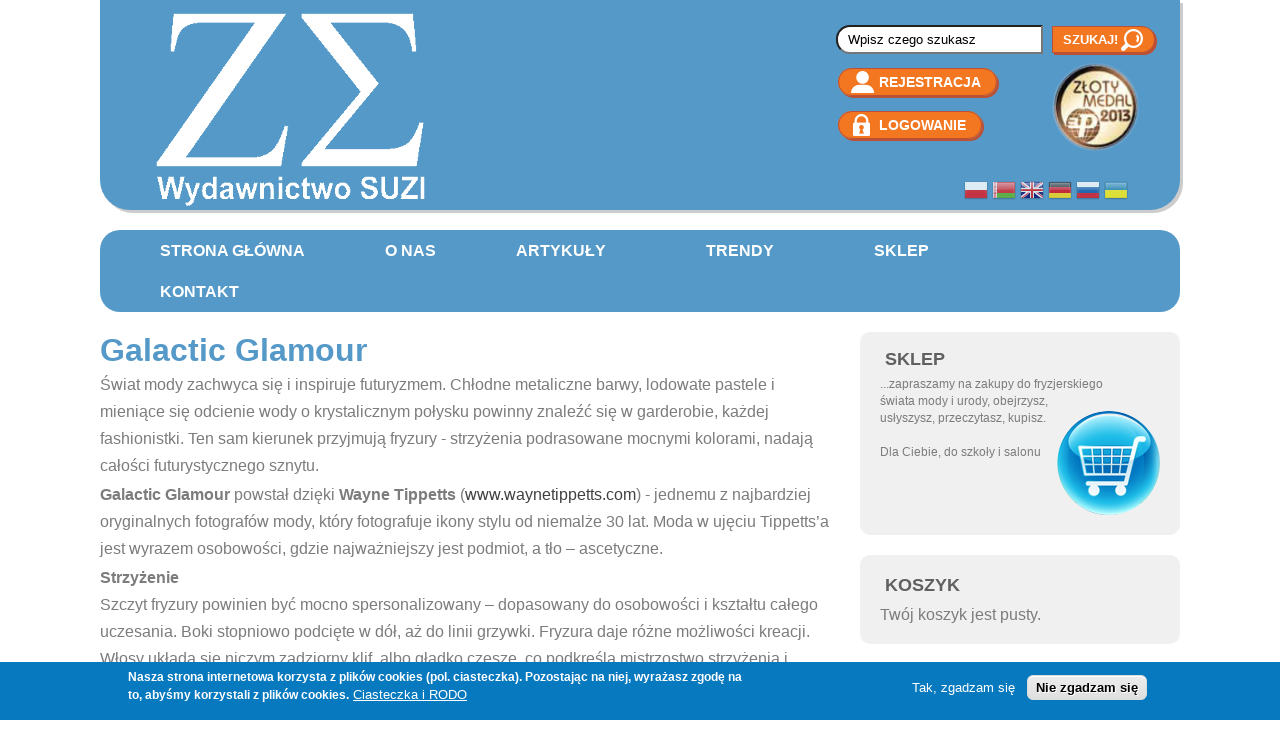

--- FILE ---
content_type: text/html; charset=utf-8
request_url: https://abcfryzjera.pl/content/galactic-glamour
body_size: 66348
content:
<!DOCTYPE html PUBLIC "-//W3C//DTD XHTML+RDFa 1.0//EN" "http://www.w3.org/MarkUp/DTD/xhtml-rdfa-1.dtd">
<html xmlns="http://www.w3.org/1999/xhtml" version="XHTML+RDFa 1.0" xmlns:xsi="http://www.w3.org/2001/XMLSchema-instance" xsi:schemaLocation="http://www.w3.org/1999/xhtml http://www.w3.org/MarkUp/SCHEMA/xhtml-rdfa-2.xsd" xml:lang="pl" dir="ltr" xmlns:og="http://ogp.me/ns#" >


<head>
<meta http-equiv="content-type" content="text/html; charset=UTF-8" />
  <meta http-equiv="Content-Type" content="text/html; charset=utf-8" />
<meta name="Generator" content="Drupal 7 (http://drupal.org); Commerce 1" />
<link rel="canonical" href="/content/galactic-glamour" />
<link rel="shortlink" href="/node/22" />
<link rel="shortcut icon" href="https://abcfryzjera.pl/sites/default/files/WS_favicon.png" type="image/png" />
  <title>Galactic Glamour | ABCFryzjera Wydawnictwo Suzi</title>
	<meta name="keywords" content="ABCFryzjera, fryzjerstwo, moda, fryzury, szkolenia, kursy, sklep" />
  <meta name="description" content="ABCFryzjera - wydawnictwo, materiały edukacyjne, szkolenia dla fryzjerów." />
  <meta name="author" content="Hieroglif Tomasz Misterka" />
  <meta http-equiv="Content-Language" content="pl" />
  <meta name="Language" content="polish" />  
  <meta name="viewport" content="width=1100px, initial-scale=1">
  <style type="text/css" media="all">
@import url("https://abcfryzjera.pl/modules/system/system.base.css?t1k541");
@import url("https://abcfryzjera.pl/modules/system/system.menus.css?t1k541");
@import url("https://abcfryzjera.pl/modules/system/system.messages.css?t1k541");
@import url("https://abcfryzjera.pl/modules/system/system.theme.css?t1k541");
</style>
<style type="text/css" media="all">
@import url("https://abcfryzjera.pl/sites/all/modules/views_slideshow/views_slideshow.css?t1k541");
</style>
<style type="text/css" media="all">
@import url("https://abcfryzjera.pl/sites/all/modules/simplenews/simplenews.css?t1k541");
@import url("https://abcfryzjera.pl/modules/comment/comment.css?t1k541");
@import url("https://abcfryzjera.pl/modules/field/theme/field.css?t1k541");
@import url("https://abcfryzjera.pl/modules/node/node.css?t1k541");
@import url("https://abcfryzjera.pl/modules/search/search.css?t1k541");
@import url("https://abcfryzjera.pl/modules/user/user.css?t1k541");
@import url("https://abcfryzjera.pl/sites/all/modules/views/css/views.css?t1k541");
@import url("https://abcfryzjera.pl/sites/all/modules/ckeditor/css/ckeditor.css?t1k541");
</style>
<style type="text/css" media="all">
@import url("https://abcfryzjera.pl/sites/all/modules/colorbox/styles/default/colorbox_style.css?t1k541");
@import url("https://abcfryzjera.pl/sites/all/modules/ctools/css/ctools.css?t1k541");
@import url("https://abcfryzjera.pl/sites/all/modules/nice_menus/css/nice_menus.css?t1k541");
@import url("https://abcfryzjera.pl/sites/all/modules/nice_menus/css/nice_menus_default.css?t1k541");
@import url("https://abcfryzjera.pl/sites/all/modules/views_slideshow/contrib/views_slideshow_cycle/views_slideshow_cycle.css?t1k541");
@import url("https://abcfryzjera.pl/sites/all/modules/eu_cookie_compliance/css/eu_cookie_compliance.css?t1k541");
@import url("https://abcfryzjera.pl/sites/default/files/ctools/css/8695a9d3e23511e74e4cde79b7ae1666.css?t1k541");
</style>
<style type="text/css" media="all">
@import url("https://abcfryzjera.pl/sites/all/themes/abcfd7/style.css?t1k541");
@import url("https://abcfryzjera.pl/sites/all/themes/abcfd7/sheader.css?t1k541");
@import url("https://abcfryzjera.pl/sites/all/themes/abcfd7/scontent.css?t1k541");
@import url("https://abcfryzjera.pl/sites/all/themes/abcfd7/sfooter.css?t1k541");
</style>
  <script type="text/javascript" src="https://abcfryzjera.pl/misc/jquery.js?v=1.4.4"></script>
<script type="text/javascript" src="https://abcfryzjera.pl/misc/jquery-extend-3.4.0.js?v=1.4.4"></script>
<script type="text/javascript" src="https://abcfryzjera.pl/misc/jquery-html-prefilter-3.5.0-backport.js?v=1.4.4"></script>
<script type="text/javascript" src="https://abcfryzjera.pl/misc/jquery.once.js?v=1.2"></script>
<script type="text/javascript" src="https://abcfryzjera.pl/misc/drupal.js?t1k541"></script>
<script type="text/javascript" src="https://abcfryzjera.pl/sites/all/modules/nice_menus/js/jquery.bgiframe.js?v=2.1"></script>
<script type="text/javascript" src="https://abcfryzjera.pl/sites/all/modules/nice_menus/js/jquery.hoverIntent.js?v=0.5"></script>
<script type="text/javascript" src="https://abcfryzjera.pl/sites/all/modules/nice_menus/js/superfish.js?v=1.4.8"></script>
<script type="text/javascript" src="https://abcfryzjera.pl/sites/all/modules/nice_menus/js/nice_menus.js?v=1.0"></script>
<script type="text/javascript" src="https://abcfryzjera.pl/sites/all/modules/views_slideshow/js/views_slideshow.js?v=1.0"></script>
<script type="text/javascript" src="https://abcfryzjera.pl/sites/all/modules/eu_cookie_compliance/js/jquery.cookie-1.4.1.min.js?v=1.4.1"></script>
<script type="text/javascript" src="https://abcfryzjera.pl/misc/form-single-submit.js?v=7.103"></script>
<script type="text/javascript" src="https://abcfryzjera.pl/sites/default/files/languages/pl_sSjJg5HECYcvGTG_7ORt1it_PyaWOwkZ3btSNlWF5sc.js?t1k541"></script>
<script type="text/javascript" src="https://abcfryzjera.pl/sites/all/libraries/colorbox/jquery.colorbox-min.js?t1k541"></script>
<script type="text/javascript" src="https://abcfryzjera.pl/sites/all/modules/colorbox/js/colorbox.js?t1k541"></script>
<script type="text/javascript" src="https://abcfryzjera.pl/sites/all/modules/colorbox/styles/default/colorbox_style.js?t1k541"></script>
<script type="text/javascript" src="https://abcfryzjera.pl/sites/all/libraries/jquery.cycle/jquery.cycle.all.js?t1k541"></script>
<script type="text/javascript" src="https://abcfryzjera.pl/sites/all/modules/views_slideshow/contrib/views_slideshow_cycle/js/views_slideshow_cycle.js?t1k541"></script>
<script type="text/javascript" src="https://abcfryzjera.pl/sites/all/themes/abcfd7/js/clear_search.js?t1k541"></script>
<script type="text/javascript">
<!--//--><![CDATA[//><!--
jQuery.extend(Drupal.settings, {"basePath":"\/","pathPrefix":"","setHasJsCookie":0,"ajaxPageState":{"theme":"abcfd7","theme_token":"pAiSJQAjDMx-1hJDIKzw2zNYWPwWe8AY9M8GAbdYv-Y","js":{"0":1,"sites\/all\/modules\/eu_cookie_compliance\/js\/eu_cookie_compliance.min.js":1,"misc\/jquery.js":1,"misc\/jquery-extend-3.4.0.js":1,"misc\/jquery-html-prefilter-3.5.0-backport.js":1,"misc\/jquery.once.js":1,"misc\/drupal.js":1,"sites\/all\/modules\/nice_menus\/js\/jquery.bgiframe.js":1,"sites\/all\/modules\/nice_menus\/js\/jquery.hoverIntent.js":1,"sites\/all\/modules\/nice_menus\/js\/superfish.js":1,"sites\/all\/modules\/nice_menus\/js\/nice_menus.js":1,"sites\/all\/modules\/views_slideshow\/js\/views_slideshow.js":1,"sites\/all\/modules\/eu_cookie_compliance\/js\/jquery.cookie-1.4.1.min.js":1,"misc\/form-single-submit.js":1,"public:\/\/languages\/pl_sSjJg5HECYcvGTG_7ORt1it_PyaWOwkZ3btSNlWF5sc.js":1,"sites\/all\/libraries\/colorbox\/jquery.colorbox-min.js":1,"sites\/all\/modules\/colorbox\/js\/colorbox.js":1,"sites\/all\/modules\/colorbox\/styles\/default\/colorbox_style.js":1,"sites\/all\/libraries\/jquery.cycle\/jquery.cycle.all.js":1,"sites\/all\/modules\/views_slideshow\/contrib\/views_slideshow_cycle\/js\/views_slideshow_cycle.js":1,"sites\/all\/themes\/abcfd7\/js\/clear_search.js":1},"css":{"modules\/system\/system.base.css":1,"modules\/system\/system.menus.css":1,"modules\/system\/system.messages.css":1,"modules\/system\/system.theme.css":1,"sites\/all\/modules\/views_slideshow\/views_slideshow.css":1,"sites\/all\/modules\/simplenews\/simplenews.css":1,"modules\/comment\/comment.css":1,"modules\/field\/theme\/field.css":1,"modules\/node\/node.css":1,"modules\/search\/search.css":1,"modules\/user\/user.css":1,"sites\/all\/modules\/views\/css\/views.css":1,"sites\/all\/modules\/ckeditor\/css\/ckeditor.css":1,"sites\/all\/modules\/colorbox\/styles\/default\/colorbox_style.css":1,"sites\/all\/modules\/ctools\/css\/ctools.css":1,"sites\/all\/modules\/nice_menus\/css\/nice_menus.css":1,"sites\/all\/modules\/nice_menus\/css\/nice_menus_default.css":1,"sites\/all\/modules\/views_slideshow\/contrib\/views_slideshow_cycle\/views_slideshow_cycle.css":1,"sites\/all\/modules\/eu_cookie_compliance\/css\/eu_cookie_compliance.css":1,"public:\/\/ctools\/css\/8695a9d3e23511e74e4cde79b7ae1666.css":1,"sites\/all\/themes\/abcfd7\/style.css":1,"sites\/all\/themes\/abcfd7\/sheader.css":1,"sites\/all\/themes\/abcfd7\/scontent.css":1,"sites\/all\/themes\/abcfd7\/sfooter.css":1}},"colorbox":{"opacity":"0.85","current":"{current} z {total}","previous":"\u00ab Poprzednie","next":"Nast\u0119pne \u00bb","close":"Zamknij","maxWidth":"98%","maxHeight":"98%","fixed":true,"mobiledetect":true,"mobiledevicewidth":"480px","file_public_path":"\/sites\/default\/files","specificPagesDefaultValue":"admin*\nimagebrowser*\nimg_assist*\nimce*\nnode\/add\/*\nnode\/*\/edit\nprint\/*\nprintpdf\/*\nsystem\/ajax\nsystem\/ajax\/*"},"nice_menus_options":{"delay":800,"speed":"slow"},"viewsSlideshow":{"prewki_artykulow-block_1":{"methods":{"goToSlide":["viewsSlideshowPager","viewsSlideshowSlideCounter","viewsSlideshowCycle"],"nextSlide":["viewsSlideshowPager","viewsSlideshowSlideCounter","viewsSlideshowCycle"],"pause":["viewsSlideshowControls","viewsSlideshowCycle"],"play":["viewsSlideshowControls","viewsSlideshowCycle"],"previousSlide":["viewsSlideshowPager","viewsSlideshowSlideCounter","viewsSlideshowCycle"],"transitionBegin":["viewsSlideshowPager","viewsSlideshowSlideCounter"],"transitionEnd":[]},"paused":0}},"viewsSlideshowCycle":{"#views_slideshow_cycle_main_prewki_artykulow-block_1":{"num_divs":337,"id_prefix":"#views_slideshow_cycle_main_","div_prefix":"#views_slideshow_cycle_div_","vss_id":"prewki_artykulow-block_1","effect":"fade","transition_advanced":0,"timeout":5000,"speed":700,"delay":0,"sync":1,"random":0,"pause":1,"pause_on_click":0,"play_on_hover":0,"action_advanced":0,"start_paused":0,"remember_slide":0,"remember_slide_days":1,"pause_in_middle":0,"pause_when_hidden":0,"pause_when_hidden_type":"full","amount_allowed_visible":"","nowrap":0,"pause_after_slideshow":0,"fixed_height":1,"items_per_slide":1,"wait_for_image_load":1,"wait_for_image_load_timeout":3000,"cleartype":1,"cleartypenobg":1,"advanced_options":"{}"}},"eu_cookie_compliance":{"cookie_policy_version":"1.0.0","popup_enabled":1,"popup_agreed_enabled":0,"popup_hide_agreed":1,"popup_clicking_confirmation":false,"popup_scrolling_confirmation":false,"popup_html_info":"\u003Cdiv class=\u0022eu-cookie-compliance-banner eu-cookie-compliance-banner-info eu-cookie-compliance-banner--opt-in\u0022\u003E\n  \u003Cdiv class=\u0022popup-content info\u0022\u003E\n        \u003Cdiv id=\u0022popup-text\u0022\u003E\n      \u003Cp\u003ENasza strona internetowa korzysta z plik\u00f3w cookies (pol. ciasteczka). Pozostaj\u0105c na niej, wyra\u017casz zgod\u0119 na to, aby\u015bmy korzystali z plik\u00f3w cookies.\u003C\/p\u003E\n              \u003Cbutton type=\u0022button\u0022 class=\u0022find-more-button eu-cookie-compliance-more-button\u0022\u003ECiasteczka i RODO\u003C\/button\u003E\n          \u003C\/div\u003E\n    \n    \u003Cdiv id=\u0022popup-buttons\u0022 class=\u0022\u0022\u003E\n            \u003Cbutton type=\u0022button\u0022 class=\u0022agree-button eu-cookie-compliance-secondary-button\u0022\u003ETak, zgadzam si\u0119\u003C\/button\u003E\n              \u003Cbutton type=\u0022button\u0022 class=\u0022decline-button eu-cookie-compliance-default-button\u0022 \u003ENie zgadzam si\u0119\u003C\/button\u003E\n          \u003C\/div\u003E\n  \u003C\/div\u003E\n\u003C\/div\u003E","use_mobile_message":false,"mobile_popup_html_info":"\u003Cdiv class=\u0022eu-cookie-compliance-banner eu-cookie-compliance-banner-info eu-cookie-compliance-banner--opt-in\u0022\u003E\n  \u003Cdiv class=\u0022popup-content info\u0022\u003E\n        \u003Cdiv id=\u0022popup-text\u0022\u003E\n      \u003Ch2\u003EWe use cookies on this site to enhance your user experience\u003C\/h2\u003E\n\u003Cp\u003EBy tapping the Accept button, you agree to us doing so.\u003C\/p\u003E\n              \u003Cbutton type=\u0022button\u0022 class=\u0022find-more-button eu-cookie-compliance-more-button\u0022\u003ECiasteczka i RODO\u003C\/button\u003E\n          \u003C\/div\u003E\n    \n    \u003Cdiv id=\u0022popup-buttons\u0022 class=\u0022\u0022\u003E\n            \u003Cbutton type=\u0022button\u0022 class=\u0022agree-button eu-cookie-compliance-secondary-button\u0022\u003ETak, zgadzam si\u0119\u003C\/button\u003E\n              \u003Cbutton type=\u0022button\u0022 class=\u0022decline-button eu-cookie-compliance-default-button\u0022 \u003ENie zgadzam si\u0119\u003C\/button\u003E\n          \u003C\/div\u003E\n  \u003C\/div\u003E\n\u003C\/div\u003E\n","mobile_breakpoint":"768","popup_html_agreed":"\u003Cdiv\u003E\n  \u003Cdiv class=\u0022popup-content agreed\u0022\u003E\n    \u003Cdiv id=\u0022popup-text\u0022\u003E\n      \u003Ch2\u003EThank you for accepting cookies\u003C\/h2\u003E\n\u003Cp\u003EYou can now hide this message or find out more about cookies.\u003C\/p\u003E\n    \u003C\/div\u003E\n    \u003Cdiv id=\u0022popup-buttons\u0022\u003E\n      \u003Cbutton type=\u0022button\u0022 class=\u0022hide-popup-button eu-cookie-compliance-hide-button\u0022\u003EUkryj\u003C\/button\u003E\n              \u003Cbutton type=\u0022button\u0022 class=\u0022find-more-button eu-cookie-compliance-more-button-thank-you\u0022 \u003EWi\u0119cej informacji\u003C\/button\u003E\n          \u003C\/div\u003E\n  \u003C\/div\u003E\n\u003C\/div\u003E","popup_use_bare_css":false,"popup_height":"auto","popup_width":"100%","popup_delay":1000,"popup_link":"\/content\/polityka-prywatno%C5%9Bci","popup_link_new_window":1,"popup_position":null,"fixed_top_position":1,"popup_language":"pl","store_consent":false,"better_support_for_screen_readers":0,"reload_page":0,"domain":"","domain_all_sites":0,"popup_eu_only_js":0,"cookie_lifetime":"100","cookie_session":false,"disagree_do_not_show_popup":0,"method":"opt_in","allowed_cookies":"","withdraw_markup":"\u003Cbutton type=\u0022button\u0022 class=\u0022eu-cookie-withdraw-tab\u0022\u003EPrivacy settings\u003C\/button\u003E\n\u003Cdiv class=\u0022eu-cookie-withdraw-banner\u0022\u003E\n  \u003Cdiv class=\u0022popup-content info\u0022\u003E\n    \u003Cdiv id=\u0022popup-text\u0022\u003E\n      \u003Cp\u003ENasza strona internetowa korzysta z plik\u00f3w cookies (pol. ciasteczka). Pozostaj\u0105c na niej, wyra\u017casz zgod\u0119 na to, aby\u015bmy korzystali z plik\u00f3w cookies.\u003C\/p\u003E\n    \u003C\/div\u003E\n    \u003Cdiv id=\u0022popup-buttons\u0022\u003E\n      \u003Cbutton type=\u0022button\u0022 class=\u0022eu-cookie-withdraw-button\u0022\u003EWithdraw consent\u003C\/button\u003E\n    \u003C\/div\u003E\n  \u003C\/div\u003E\n\u003C\/div\u003E\n","withdraw_enabled":false,"withdraw_button_on_info_popup":0,"cookie_categories":[],"cookie_categories_details":[],"enable_save_preferences_button":1,"cookie_name":"","cookie_value_disagreed":"0","cookie_value_agreed_show_thank_you":"1","cookie_value_agreed":"2","containing_element":"body","automatic_cookies_removal":true,"close_button_action":"close_banner"},"urlIsAjaxTrusted":{"\/content\/galactic-glamour":true,"\/content\/galactic-glamour?destination=node\/22":true}});
//--><!]]>
</script>
  <!--[if lt IE 9]>
    <script src="http://html5shiv.googlecode.com/svn/trunk/html5.js"></script>
  <![endif]-->
</head>

<body class="html not-front not-logged-in one-sidebar sidebar-first page-node page-node- page-node-22 node-type-article" >


    <div class="clearfloat" id="Main">
	<div class="clearfloat" id="MHeader">
		<div class="clearfloat" id="MHGora">
						<div class="clearfloat" id="MHGLewy">
								<div class="logo">				
				<a href="/" title="ABCFryzjera Wydawnictwo Suzi"><img src="https://abcfryzjera.pl/sites/default/files/LogoWS.png" alt="ABCFryzjera Wydawnictwo Suzi" id="logo" /></a>				</div>
			</div>
			<div class="clearfloat" id="MHGPrawy">
				  <div class="region region-header-ur">
    <div id="block-search-form" class="block block-search">

    
  <div class="content">
    <form action="/content/galactic-glamour" method="post" id="search-block-form" accept-charset="UTF-8"><div><div class="container-inline">
      <h2 class="element-invisible">Formularz wyszukiwania</h2>
    <div class="form-item form-type-textfield form-item-search-block-form">
  <input title="Wprowadź słowa, które mają zostać wyszukane." onblur="if (this.value == &#039;&#039;) {this.value = &#039;Search&#039;;}" onfocus="if (this.value == &#039;Search&#039;) {this.value = &#039;&#039;;}" type="text" id="edit-search-block-form--2" name="search_block_form" value="Wpisz czego szukasz" size="15" maxlength="128" class="form-text" />
</div>
<div class="form-actions form-wrapper" id="edit-actions"><input type="submit" id="edit-submit" name="op" value="Szukaj!" class="form-submit" /></div><input type="hidden" name="form_build_id" value="form-o5E8Nj1uWfE8o1HHYOWdjb0TKsQb98yk_i1zWoEq3xc" />
<input type="hidden" name="form_id" value="search_block_form" />
</div>
</div></form>  </div>
</div>
<div id="block-block-10" class="block block-block">

    
  <div class="content">
    <ul>
<li class="rejestracja"><a href="/user/register">Rejestracja</a></li>
<li class="logowanie"><a href="/user">Logowanie</a></li>
</ul>
  </div>
</div>
<div id="block-block-11" class="block block-block">

    
  <div class="content">
    <p><a href="/node/356"><img alt="" height="90" src="/sites/default/files/medal.png" style="float:right" width="88" /></a></p>
  </div>
</div>
<div id="block-gtranslate-gtranslate" class="block block-gtranslate">

    
  <div class="content">
    <script type="text/javascript">
/* <![CDATA[ */
eval(unescape("eval%28function%28p%2Ca%2Cc%2Ck%2Ce%2Cr%29%7Be%3Dfunction%28c%29%7Breturn%28c%3Ca%3F%27%27%3Ae%28parseInt%28c/a%29%29%29+%28%28c%3Dc%25a%29%3E35%3FString.fromCharCode%28c+29%29%3Ac.toString%2836%29%29%7D%3Bif%28%21%27%27.replace%28/%5E/%2CString%29%29%7Bwhile%28c--%29r%5Be%28c%29%5D%3Dk%5Bc%5D%7C%7Ce%28c%29%3Bk%3D%5Bfunction%28e%29%7Breturn%20r%5Be%5D%7D%5D%3Be%3Dfunction%28%29%7Breturn%27%5C%5Cw+%27%7D%3Bc%3D1%7D%3Bwhile%28c--%29if%28k%5Bc%5D%29p%3Dp.replace%28new%20RegExp%28%27%5C%5Cb%27+e%28c%29+%27%5C%5Cb%27%2C%27g%27%29%2Ck%5Bc%5D%29%3Breturn%20p%7D%28%276%207%28a%2Cb%29%7Bn%7B4%282.9%29%7B3%20c%3D2.9%28%22o%22%29%3Bc.p%28b%2Cf%2Cf%29%3Ba.q%28c%29%7Dg%7B3%20c%3D2.r%28%29%3Ba.s%28%5C%27t%5C%27+b%2Cc%29%7D%7Du%28e%29%7B%7D%7D6%20h%28a%29%7B4%28a.8%29a%3Da.8%3B4%28a%3D%3D%5C%27%5C%27%29v%3B3%20b%3Da.w%28%5C%27%7C%5C%27%29%5B1%5D%3B3%20c%3B3%20d%3D2.x%28%5C%27y%5C%27%29%3Bz%283%20i%3D0%3Bi%3Cd.5%3Bi++%294%28d%5Bi%5D.A%3D%3D%5C%27B-C-D%5C%27%29c%3Dd%5Bi%5D%3B4%282.j%28%5C%27k%5C%27%29%3D%3DE%7C%7C2.j%28%5C%27k%5C%27%29.l.5%3D%3D0%7C%7Cc.5%3D%3D0%7C%7Cc.l.5%3D%3D0%29%7BF%286%28%29%7Bh%28a%29%7D%2CG%29%7Dg%7Bc.8%3Db%3B7%28c%2C%5C%27m%5C%27%29%3B7%28c%2C%5C%27m%5C%27%29%7D%7D%27%2C43%2C43%2C%27%7C%7Cdocument%7Cvar%7Cif%7Clength%7Cfunction%7CGTranslateFireEvent%7Cvalue%7CcreateEvent%7C%7C%7C%7C%7C%7Ctrue%7Celse%7CdoGTranslate%7C%7CgetElementById%7Cgoogle_translate_element2%7CinnerHTML%7Cchange%7Ctry%7CHTMLEvents%7CinitEvent%7CdispatchEvent%7CcreateEventObject%7CfireEvent%7Con%7Ccatch%7Creturn%7Csplit%7CgetElementsByTagName%7Cselect%7Cfor%7CclassName%7Cgoog%7Cte%7Ccombo%7Cnull%7CsetTimeout%7C500%27.split%28%27%7C%27%29%2C0%2C%7B%7D%29%29"))
/* ]]> */
</script><style>div.skiptranslate,#google_translate_element2,#goog-gt-{display:none!important}body{top:0!important}</style><div id="google_translate_element2"></div>
<script type="text/javascript">function googleTranslateElementInit2() {new google.translate.TranslateElement({pageLanguage: 'pl', autoDisplay: false}, 'google_translate_element2');}</script>
<script type="text/javascript" src="//translate.google.com/translate_a/element.js?cb=googleTranslateElementInit2"></script><style type="text/css">
<!--
a.gtflag {background-image:url('/sites/all/modules/gtranslate/gtranslate-files/24a.png');}
a.gtflag:hover {background-image:url('/sites/all/modules/gtranslate/gtranslate-files/24.png');}
-->
</style><a href="javascript:doGTranslate('pl|pl')" title="Polish" class="gtflag" style="font-size:24px;padding:1px 0;background-repeat:no-repeat;background-position:-200px -200px;"><img src="/sites/all/modules/gtranslate/gtranslate-files/blank.png" height="24" width="24" style="border:0;vertical-align:top;" alt="Polish" /></a> <a href="javascript:doGTranslate('pl|be')" title="Belarusian" class="gtflag" style="font-size:24px;padding:1px 0;background-repeat:no-repeat;background-position:-0px -600px;"><img src="/sites/all/modules/gtranslate/gtranslate-files/blank.png" height="24" width="24" style="border:0;vertical-align:top;" alt="Belarusian" /></a> <a href="javascript:doGTranslate('pl|en')" title="English" class="gtflag" style="font-size:24px;padding:1px 0;background-repeat:no-repeat;background-position:-0px -0px;"><img src="/sites/all/modules/gtranslate/gtranslate-files/blank.png" height="24" width="24" style="border:0;vertical-align:top;" alt="English" /></a> <a href="javascript:doGTranslate('pl|de')" title="German" class="gtflag" style="font-size:24px;padding:1px 0;background-repeat:no-repeat;background-position:-300px -100px;"><img src="/sites/all/modules/gtranslate/gtranslate-files/blank.png" height="24" width="24" style="border:0;vertical-align:top;" alt="German" /></a> <a href="javascript:doGTranslate('pl|ru')" title="Russian" class="gtflag" style="font-size:24px;padding:1px 0;background-repeat:no-repeat;background-position:-500px -200px;"><img src="/sites/all/modules/gtranslate/gtranslate-files/blank.png" height="24" width="24" style="border:0;vertical-align:top;" alt="Russian" /></a> <a href="javascript:doGTranslate('pl|uk')" title="Ukrainian" class="gtflag" style="font-size:24px;padding:1px 0;background-repeat:no-repeat;background-position:-100px -400px;"><img src="/sites/all/modules/gtranslate/gtranslate-files/blank.png" height="24" width="24" style="border:0;vertical-align:top;" alt="Ukrainian" /></a>   </div>
</div>
  </div>
			</div>
		</div>
		<div class="clearfloat" id="MHSrodek">
			
		</div>
		
	</div>	
	<div class="clearfloat" id="MHDol">
			  <div class="region region-header-m">
    <div id="block-nice-menus-1" class="block block-nice-menus">

    
  <div class="content">
    <ul class="nice-menu nice-menu-down nice-menu-main-menu" id="nice-menu-1"><li class="menu-219 menu-path-front first odd "><a href="/" title="">Strona główna</a></li>
<li class="menu-616 menu-path-node-435  even "><a href="/content/o-nas">O nas</a></li>
<li class="menu-380 menuparent  menu-path-artykuly  odd "><a href="/artykuly">Artykuły</a><ul><li class="menu-381 menu-path-nowosci first odd "><a href="/nowosci">Nowości</a></li>
<li class="menu-383 menu-path-wydarzenia  even "><a href="/wydarzenia">Wydarzenia</a></li>
<li class="menu-384 menuparent  menu-path-produkty  odd "><a href="/produkty">Produkty</a><ul><li class="menu-5963 menu-path-node-447 first odd "><a href="/content/FRK00011">Projektowanie fryzur - Nowoczesna stylizacja</a></li>
<li class="menu-7544 menu-path-node-482  even last"><a href="/content/FRK0003">Główka damska, włosy ludzkie, do 45 cm</a></li>
</ul></li>
<li class="menu-385 menu-path-z-ostatniej-chwili  even "><a href="/z-ostatniej-chwili">Z ostatniej chwili</a></li>
<li class="menu-386 menu-path-ciekawostki  odd last"><a href="/ciekawostki">Ciekawostki</a></li>
</ul></li>
<li class="menu-382 menuparent  menu-path-trendy  even "><a href="/trendy">Trendy</a><ul><li class="menu-3426 menu-path-trendy-sezon-2022 first odd "><a href="/trendy-sezon-2022">Sezon 2022</a></li>
<li class="menu-876 menu-path-trendy-sezon-2021  even "><a href="/trendy-sezon-2021">Sezon 2021</a></li>
<li class="menu-869 menu-path-trendy-sezon-2020  odd "><a href="/trendy-sezon-2020">Sezon 2020</a></li>
<li class="menu-394 menu-path-trendy-sezon-2019  even "><a href="/trendy-sezon-2019">Sezon 2019</a></li>
<li class="menu-393 menu-path-trendy-sezon-2018  odd "><a href="/trendy-sezon-2018">Sezon 2018</a></li>
<li class="menu-392 menu-path-trendy-sezon-2017  even "><a href="/trendy-sezon-2017">Sezon 2017</a></li>
<li class="menu-391 menu-path-trendy-sezon-2016  odd "><a href="/trendy-sezon-2016">Sezon 2016</a></li>
<li class="menu-390 menu-path-trendy-sezon-2015  even "><a href="/trendy-sezon-2015">Sezon 2015</a></li>
<li class="menu-389 menu-path-trendy-sezon-2014  odd "><a href="/trendy-sezon-2014">Sezon 2014</a></li>
<li class="menu-388 menu-path-trendy-sezon-2013  even "><a href="/trendy-sezon-2013">Sezon 2013</a></li>
<li class="menu-387 menu-path-trendy-sezon-2012  odd last"><a href="/trendy-sezon-2012">Sezon 2012</a></li>
</ul></li>
<li class="menu-615 menuparent  menu-path-sklep  odd "><a href="/sklep" title="">Sklep</a><ul><li class="menu-665 menu-path-sklep-filmy-dvd first odd "><a href="/sklep-filmy-DVD" title="">Filmy DVD</a></li>
<li class="menu-664 menu-path-sklep-ksiazki  even "><a href="/sklep-ksiazki" title="">Książki</a></li>
<li class="menu-666 menu-path-sklep-materialy-edukacyjne  odd last"><a href="/sklep-materialy-edukacyjne" title="">Materiały Edukacyjne</a></li>
</ul></li>
<li class="menu-344 menu-path-contact  even last"><a href="/contact" title="">Kontakt</a></li>
</ul>
  </div>
</div>
  </div>
		</div>		
	<div class="clearfloat" id="MBody">
					<div id="breadcrumb"><h2 class="element-invisible">Jesteś tutaj</h2><div class="breadcrumb"><a href="/">Strona główna</a></div></div>
						<div class="clearfloat" id="MBRight">
				  <div class="region region-sidebar-first">
    <div id="block-block-2" class="block block-block">

    <h2>Sklep</h2>
  
  <div class="content">
    <p>
	...zapraszamy na zakupy do fryzjerskiego</p>
<p>
	świata mody i urody, obejrzysz,</p>
<p>
	usłyszysz, przeczytasz, kupisz.<a href="/sklep"><img alt="" height="104" src="/sites/default/files/Koszyk_icon.png" style="float:right" width="103" /></a></p>
<p>
	 </p>
<p>
	Dla Ciebie, do szkoły i salonu</p>
  </div>
</div>
<div id="block-commerce-cart-cart" class="block block-commerce-cart">

    <h2>Koszyk</h2>
  
  <div class="content">
    <div class="cart-empty-block">Twój koszyk jest pusty.</div>  </div>
</div>
<div id="block-block-9" class="block block-block">

    <h2>Platforma Edukacyjna</h2>
  
  <div class="content">
    <ul>
<li>
		<a href="/artykuly-dla-uczniow">Uczniowie</a></li>
<li>
		<a href="/artykuly-dla-nauczycieli">Nauczyciele</a></li>
</ul>
  </div>
</div>
<div id="block-user-login" class="block block-user">

    <h2>Nazwa użytkownika</h2>
  
  <div class="content">
    <form action="/content/galactic-glamour?destination=node/22" method="post" id="user-login-form" accept-charset="UTF-8"><div><div class="form-item form-type-textfield form-item-name">
  <label for="edit-name">Nazwa użytkownika <span class="form-required" title="To pole jest wymagane.">*</span></label>
 <input type="text" id="edit-name" name="name" value="" size="15" maxlength="60" class="form-text required" />
</div>
<div class="form-item form-type-password form-item-pass">
  <label for="edit-pass">Hasło <span class="form-required" title="To pole jest wymagane.">*</span></label>
 <input type="password" id="edit-pass" name="pass" size="15" maxlength="128" class="form-text required" />
</div>
<div class="item-list"><ul><li class="first"><a href="/user/register" title="Tworzy nowe konto użytkownika.">Utwórz nowe konto</a></li>
<li class="last"><a href="/user/password" title="Prośba o przesłanie nowego hasła e-mailem.">Prześlij nowe hasło</a></li>
</ul></div><input type="hidden" name="form_build_id" value="form-IWNAnAvHyQrncda-sHCaX9-LTZUws7NLPnDp2Z7B9SY" />
<input type="hidden" name="form_id" value="user_login_block" />
<div class="form-actions form-wrapper" id="edit-actions--2"><input type="submit" id="edit-submit--2" name="op" value="Zaloguj" class="form-submit" /></div></div></form>  </div>
</div>
<div id="block-block-3" class="block block-block">

    <h2>Shortcut hair salon</h2>
  
  <div class="content">
    <p>
	<a href="/node/334"><span style="color:#606060"><span style="font-size:14px"><strong>angielski w salonie fryzjerskim</strong></span></span></a></p>
<p>
	 </p>
<p>
	mp3 do pobrania<a href="/node/245"><img alt="" height="110" src="/sites/default/files/mp3_icon.png" style="float:right" width="109" /></a></p>
<p>
	po zalogowaniu</p>
  </div>
</div>
<div id="block-menu-menu-projekty-ue" class="block block-menu">

    
  <div class="content">
    <ul class="menu"><li class="first last leaf"><a href="/content/projekty-ue" title="">Projekty UE</a></li>
</ul>  </div>
</div>
<div id="block-block-7" class="block block-block">

    
  <div class="content">
    <table align="left" border="0" cellpadding="0" cellspacing="10" style="width:100%">
	<tbody>
		<tr>
			<td style="text-align:center; vertical-align:middle; width:30px"><strong>UDOSTĘPNIJ NAS:</strong></td>
			<td style="text-align:center; vertical-align:middle; width:30px">
			<p><a href="https://www.facebook.com/sharer/sharer.php?u=http://abcfryzjera.pl/content/galactic-glamour" target="_blank"><img alt="" height="30" src="/sites/default/files/facebook30px.png" width="30" /></a></p>
			</td>
			<td style="text-align:center; vertical-align:middle; width:30px"><a href="https://www.instagram.com/abcfryzjera/" target="_blank"><img alt="" height="30" src="/sites/default/files/instagram-icon30.png" width="30" /></a></td>
			<td style="text-align:center; vertical-align:middle; width:30px"><a href="mailto:abcfryzjera@gmail.com?subject=Zapytanie o produkt: Galactic Glamour&amp;body=Wiadomość wygenerowana ze strony http://abcfryzjera.pl/content/galactic-glamour 

"><img alt="" height="30" src="/sites/default/files/email-icon30.png" width="30" /></a></td>
		</tr>
	</tbody>
</table>

<p>&nbsp;</p>
  </div>
</div>
<div id="block-views-prewki-artykulow-block" class="block block-views">

    
  <div class="content">
    <div class="view view-prewki-artykulow view-id-prewki_artykulow view-display-id-block view-dom-id-881eb6219243594991e475bafacc7cd8">
        
  
  
      <div class="view-content">
      
  <div class="skin-default">
    
    <div id="views_slideshow_cycle_main_prewki_artykulow-block_1" class="views_slideshow_cycle_main views_slideshow_main"><div id="views_slideshow_cycle_teaser_section_prewki_artykulow-block_1" class="views-slideshow-cycle-main-frame views_slideshow_cycle_teaser_section">
  <div id="views_slideshow_cycle_div_prewki_artykulow-block_1_0" class="views-slideshow-cycle-main-frame-row views_slideshow_cycle_slide views_slideshow_slide views-row-1 views-row-first views-row-odd" >
  <div class="views-slideshow-cycle-main-frame-row-item views-row views-row-0 views-row-odd views-row-first">
    
  <div class="views-field views-field-title">        <span class="field-content"><a href="/content/wojew%C3%B3dzki-konkurs-fryzjerski-srebrny-lok-xxix-edycja">WOJEWÓDZKI KONKURS FRYZJERSKI SREBRNY LOK XXIX EDYCJA</a></span>  </div>  
  <div class="views-field views-field-field-galeria">        <div class="field-content"><a href="/content/wojew%C3%B3dzki-konkurs-fryzjerski-srebrny-lok-xxix-edycja"><img typeof="foaf:Image" src="https://abcfryzjera.pl/sites/default/files/styles/miniatury_100_x_100/public/Zdjecia/A%204%20plakat%202025-1.jpg?itok=UUFDzQnb" width="100" height="100" alt="konkurs fryzjerski, Srebrny Lok, ZSR Szczecin" title="Logo konkursu fryzjerskiego, Srebrny Lok, ZSR Szczecin" /></a></div>  </div>  
  <div class="views-field views-field-body">        <span class="field-content">
	Zespół Szkół Rzemieślniczych w Szczecinie zaprasza na XXIX Konkurs SREBRNY LOK 21.11.2025
</span>  </div>  
  <div class="views-field views-field-view-node">        <span class="field-content"><a href="/content/wojew%C3%B3dzki-konkurs-fryzjerski-srebrny-lok-xxix-edycja">Czytaj więcej...</a></span>  </div></div>
</div>
<div id="views_slideshow_cycle_div_prewki_artykulow-block_1_1" class="views-slideshow-cycle-main-frame-row views_slideshow_cycle_slide views_slideshow_slide views-row-2 views_slideshow_cycle_hidden views-row-even" >
  <div class="views-slideshow-cycle-main-frame-row-item views-row views-row-0 views-row-odd">
    
  <div class="views-field views-field-title">        <span class="field-content"><a href="/content/stylista-zdrowia-ii-kongres-trychologii-fryzjerskiej-instytutu-flk">STYLISTA ZDROWIA - II Kongres Trychologii Fryzjerskiej Instytutu FLK</a></span>  </div>  
  <div class="views-field views-field-field-galeria">        <div class="field-content"><a href="/content/stylista-zdrowia-ii-kongres-trychologii-fryzjerskiej-instytutu-flk"><img typeof="foaf:Image" src="https://abcfryzjera.pl/sites/default/files/styles/miniatury_100_x_100/public/Zdjecia/Ulotka%20Stylista%20Zdrowia%20kongres-logo.jpg?itok=kK59RtGb" width="100" height="100" alt="Stylista Zdrowia Instytut FLK" title="Stylista Zdrowia Instytut FLK - logo" /></a></div>  </div>  
  <div class="views-field views-field-body">        <span class="field-content"></span>  </div>  
  <div class="views-field views-field-view-node">        <span class="field-content"><a href="/content/stylista-zdrowia-ii-kongres-trychologii-fryzjerskiej-instytutu-flk">Czytaj więcej...</a></span>  </div></div>
</div>
<div id="views_slideshow_cycle_div_prewki_artykulow-block_1_2" class="views-slideshow-cycle-main-frame-row views_slideshow_cycle_slide views_slideshow_slide views-row-3 views_slideshow_cycle_hidden views-row-odd" >
  <div class="views-slideshow-cycle-main-frame-row-item views-row views-row-0 views-row-odd">
    
  <div class="views-field views-field-title">        <span class="field-content"><a href="/content/xxv-og%C3%B3lnopolska-bran%C5%BCowa-konferencja-dla-nauczycieli-zawod%C3%B3w-fryzjerskich-look-2025">XXV Ogólnopolska Branżowa Konferencja dla Nauczycieli Zawodów Fryzjerskich LOOK 2025</a></span>  </div>  
  <div class="views-field views-field-field-galeria">        <div class="field-content"><a href="/content/xxv-og%C3%B3lnopolska-bran%C5%BCowa-konferencja-dla-nauczycieli-zawod%C3%B3w-fryzjerskich-look-2025"><img typeof="foaf:Image" src="https://abcfryzjera.pl/sites/default/files/styles/miniatury_100_x_100/public/Zdjecia/Sumirska%20SUZI%2C%20FLK%2C%20konferencja%20LOOK%202025a.jpg?itok=ohj1tNce" width="100" height="100" alt="XXV Ogólnopolska Branżowa Konferencja dla Nauczycieli Zawodów Fryzjerskich" title="XXV Ogólnopolska Branżowa Konferencja dla Nauczycieli Zawodów Fryzjerskich" /></a></div>  </div>  
  <div class="views-field views-field-body">        <span class="field-content"></span>  </div>  
  <div class="views-field views-field-view-node">        <span class="field-content"><a href="/content/xxv-og%C3%B3lnopolska-bran%C5%BCowa-konferencja-dla-nauczycieli-zawod%C3%B3w-fryzjerskich-look-2025">Czytaj więcej...</a></span>  </div></div>
</div>
<div id="views_slideshow_cycle_div_prewki_artykulow-block_1_3" class="views-slideshow-cycle-main-frame-row views_slideshow_cycle_slide views_slideshow_slide views-row-4 views_slideshow_cycle_hidden views-row-even" >
  <div class="views-slideshow-cycle-main-frame-row-item views-row views-row-0 views-row-odd">
    
  <div class="views-field views-field-title">        <span class="field-content"><a href="/content/i-kongres-trychologii-fryzjerskiej-stylista-zdrowia">I Kongres Trychologii Fryzjerskiej Stylista Zdrowia</a></span>  </div>  
  <div class="views-field views-field-field-galeria">        <div class="field-content"><a href="/content/i-kongres-trychologii-fryzjerskiej-stylista-zdrowia"><img typeof="foaf:Image" src="https://abcfryzjera.pl/sites/default/files/styles/miniatury_100_x_100/public/Zdjecia/suzi.sumirska.trychologia1.jpg?itok=xfzFimIK" width="100" height="100" alt="I Kongres trychologii fryzjerskiej" title="I Kongres trychologii fryzjerskiej. Deszcz." /></a></div>  </div>  
  <div class="views-field views-field-body">        <span class="field-content">
	15 września 2024 w całej Polsce lał deszcz. Studio Szkoleniowe Instytutu Fale Loki Koki w Warszawie zapełniło się ludźmi.
</span>  </div>  
  <div class="views-field views-field-view-node">        <span class="field-content"><a href="/content/i-kongres-trychologii-fryzjerskiej-stylista-zdrowia">Czytaj więcej...</a></span>  </div></div>
</div>
<div id="views_slideshow_cycle_div_prewki_artykulow-block_1_4" class="views-slideshow-cycle-main-frame-row views_slideshow_cycle_slide views_slideshow_slide views-row-5 views_slideshow_cycle_hidden views-row-odd" >
  <div class="views-slideshow-cycle-main-frame-row-item views-row views-row-0 views-row-odd">
    
  <div class="views-field views-field-title">        <span class="field-content"><a href="/content/v-og%C3%B3lnopolski-konkurs-fryzjerski-%E2%80%9Eantoine-cierplikowski-kr%C3%B3l-fryzjer%C3%B3w%E2%80%A6%E2%80%9D">V Ogólnopolski Konkurs Fryzjerski „Antoine Cierplikowski. Król fryzjerów…”</a></span>  </div>  
  <div class="views-field views-field-field-galeria">        <div class="field-content"><a href="/content/v-og%C3%B3lnopolski-konkurs-fryzjerski-%E2%80%9Eantoine-cierplikowski-kr%C3%B3l-fryzjer%C3%B3w%E2%80%A6%E2%80%9D"><img typeof="foaf:Image" src="https://abcfryzjera.pl/sites/default/files/styles/miniatury_100_x_100/public/Zdjecia/22a%20jpg.jpg?itok=jjd7zX99" width="100" height="100" alt="Zespół Szkół nr 1 im. St. Sempołowskiej w Puławach, 1 miejsce" title="Zespół Szkół nr 1 im. St. Sempołowskiej w Puławach, 1 miejsce" /></a></div>  </div>  
  <div class="views-field views-field-body">        <span class="field-content"></span>  </div>  
  <div class="views-field views-field-view-node">        <span class="field-content"><a href="/content/v-og%C3%B3lnopolski-konkurs-fryzjerski-%E2%80%9Eantoine-cierplikowski-kr%C3%B3l-fryzjer%C3%B3w%E2%80%A6%E2%80%9D">Czytaj więcej...</a></span>  </div></div>
</div>
<div id="views_slideshow_cycle_div_prewki_artykulow-block_1_5" class="views-slideshow-cycle-main-frame-row views_slideshow_cycle_slide views_slideshow_slide views-row-6 views_slideshow_cycle_hidden views-row-even" >
  <div class="views-slideshow-cycle-main-frame-row-item views-row views-row-0 views-row-odd">
    
  <div class="views-field views-field-title">        <span class="field-content"><a href="/content/xxv-og%C3%B3lnopolska-bran%C5%BCowa-konferencja-dla-nauczycieli-zawod%C3%B3w-fryzjerskich">XXV Ogólnopolska Branżowa Konferencja dla Nauczycieli Zawodów Fryzjerskich</a></span>  </div>  
  <div class="views-field views-field-field-galeria">        <div class="field-content"><a href="/content/xxv-og%C3%B3lnopolska-bran%C5%BCowa-konferencja-dla-nauczycieli-zawod%C3%B3w-fryzjerskich"><img typeof="foaf:Image" src="https://abcfryzjera.pl/sites/default/files/styles/miniatury_100_x_100/public/Zdjecia/FLK.LOOK_.SUZI_.1.jpg?itok=9RrRWZ3X" width="100" height="100" alt="FLK, LOOK, SUZI" title="XXV Ogólnopolska Konferencja dla Nauczycieli Fryzjerstwa" /></a></div>  </div>  
  <div class="views-field views-field-body">        <span class="field-content"></span>  </div>  
  <div class="views-field views-field-view-node">        <span class="field-content"><a href="/content/xxv-og%C3%B3lnopolska-bran%C5%BCowa-konferencja-dla-nauczycieli-zawod%C3%B3w-fryzjerskich">Czytaj więcej...</a></span>  </div></div>
</div>
<div id="views_slideshow_cycle_div_prewki_artykulow-block_1_6" class="views-slideshow-cycle-main-frame-row views_slideshow_cycle_slide views_slideshow_slide views-row-7 views_slideshow_cycle_hidden views-row-odd" >
  <div class="views-slideshow-cycle-main-frame-row-item views-row views-row-0 views-row-odd">
    
  <div class="views-field views-field-title">        <span class="field-content"><a href="/content/ka%C5%BCdy-inny-wszyscy-r%C3%B3wni-w-koperniku-innowacja-pedagogiczna">Każdy inny - wszyscy równi w Koperniku - innowacja pedagogiczna</a></span>  </div>  
  <div class="views-field views-field-field-galeria">        <div class="field-content"><a href="/content/ka%C5%BCdy-inny-wszyscy-r%C3%B3wni-w-koperniku-innowacja-pedagogiczna"><img typeof="foaf:Image" src="https://abcfryzjera.pl/sites/default/files/styles/miniatury_100_x_100/public/Zdjecia/Sumirska_SUZI_Pietrak_niepelosprawni_fryzura_4.jpg?itok=B-Oj60F0" width="100" height="100" alt="Sumirska_Pietrak_niepełnosprawni_fryzury" title="Fryzura damska - pielęgnacja, strzyżenie, modelowanie" /></a></div>  </div>  
  <div class="views-field views-field-body">        <span class="field-content">
	W naszej szkole wspieramy działania prospołeczne. Dbając o umiejętności warsztatowe uczniów w praktyce - niesiemy pomoc osobom potrzebującym...</span>  </div>  
  <div class="views-field views-field-view-node">        <span class="field-content"><a href="/content/ka%C5%BCdy-inny-wszyscy-r%C3%B3wni-w-koperniku-innowacja-pedagogiczna">Czytaj więcej...</a></span>  </div></div>
</div>
<div id="views_slideshow_cycle_div_prewki_artykulow-block_1_7" class="views-slideshow-cycle-main-frame-row views_slideshow_cycle_slide views_slideshow_slide views-row-8 views_slideshow_cycle_hidden views-row-even" >
  <div class="views-slideshow-cycle-main-frame-row-item views-row views-row-0 views-row-odd">
    
  <div class="views-field views-field-title">        <span class="field-content"><a href="/content/idziemy-na-dom%C3%B3wk%C4%99-moda-okresu-prl-u">Idziemy na domówkę - Moda Okresu PRL-u</a></span>  </div>  
  <div class="views-field views-field-field-galeria">        <div class="field-content"><a href="/content/idziemy-na-dom%C3%B3wk%C4%99-moda-okresu-prl-u"><img typeof="foaf:Image" src="https://abcfryzjera.pl/sites/default/files/styles/miniatury_100_x_100/public/Zdjecia/AdobeStock_356520723_sumirska_abcfryzjera.jpg?itok=LsBIuRvG" width="100" height="100" alt="abcfryzjera, Sumirska, PRL, damska fryzura króka" title="Damska fryzura wieczorowa lat 50&#039;" /></a></div>  </div>  
  <div class="views-field views-field-body">        <span class="field-content">
	15.01.2025 w Warszawie, w Zespole Szkół nr 21, odbędzie się IV Ogólnopolski Konkurs Fryzur Historycznych „Fryzjerska Odyseja”.</span>  </div>  
  <div class="views-field views-field-view-node">        <span class="field-content"><a href="/content/idziemy-na-dom%C3%B3wk%C4%99-moda-okresu-prl-u">Czytaj więcej...</a></span>  </div></div>
</div>
<div id="views_slideshow_cycle_div_prewki_artykulow-block_1_8" class="views-slideshow-cycle-main-frame-row views_slideshow_cycle_slide views_slideshow_slide views-row-9 views_slideshow_cycle_hidden views-row-odd" >
  <div class="views-slideshow-cycle-main-frame-row-item views-row views-row-0 views-row-odd">
    
  <div class="views-field views-field-title">        <span class="field-content"><a href="/content/fryzjerska-fala-pomocy">FRYZJERSKA FALA POMOCY</a></span>  </div>  
  <div class="views-field views-field-field-galeria">        <div class="field-content"><a href="/content/fryzjerska-fala-pomocy"><img typeof="foaf:Image" src="https://abcfryzjera.pl/sites/default/files/styles/miniatury_100_x_100/public/Zdjecia/Fala_Pomocy.jpg?itok=SS9FC6PX" width="100" height="100" alt="fryzjerska fala pomocy, FLK, Sumirska, abcfryzjera" title="Fryzjerska Fala Pomocy" /></a></div>  </div>  
  <div class="views-field views-field-body">        <span class="field-content">
	FRYZJERSKA FALA POMOCY Katastrofalna powódź zniszczyła nie tylko domy i dobytek wielu ludzi, ale także miejsca pracy — salony fryzjerskie
</span>  </div>  
  <div class="views-field views-field-view-node">        <span class="field-content"><a href="/content/fryzjerska-fala-pomocy">Czytaj więcej...</a></span>  </div></div>
</div>
<div id="views_slideshow_cycle_div_prewki_artykulow-block_1_9" class="views-slideshow-cycle-main-frame-row views_slideshow_cycle_slide views_slideshow_slide views-row-10 views_slideshow_cycle_hidden views-row-even" >
  <div class="views-slideshow-cycle-main-frame-row-item views-row views-row-0 views-row-odd">
    
  <div class="views-field views-field-title">        <span class="field-content"><a href="/content/konferencja-dla-nauczycieli-fryzjerstwa-look-2024">Konferencja dla nauczycieli fryzjerstwa - LOOK 2024</a></span>  </div>  
  <div class="views-field views-field-field-galeria">        <div class="field-content"><a href="/content/konferencja-dla-nauczycieli-fryzjerstwa-look-2024"><img typeof="foaf:Image" src="https://abcfryzjera.pl/sites/default/files/styles/miniatury_100_x_100/public/Zdjecia/LOOK%2C%20SUZI%2C%20fryzjerstwo.jpg?itok=fAbRaAfa" width="100" height="100" alt="Suzi wydawnictwo, LOOK, fryzjerstwo" /></a></div>  </div>  
  <div class="views-field views-field-body">        <span class="field-content">
	Serdecznie zapraszam na Ogólnopolską Konferencję dla Nauczycieli Fryzjerstwa

	 

		 

</span>  </div>  
  <div class="views-field views-field-view-node">        <span class="field-content"><a href="/content/konferencja-dla-nauczycieli-fryzjerstwa-look-2024">Czytaj więcej...</a></span>  </div></div>
</div>
<div id="views_slideshow_cycle_div_prewki_artykulow-block_1_10" class="views-slideshow-cycle-main-frame-row views_slideshow_cycle_slide views_slideshow_slide views-row-11 views_slideshow_cycle_hidden views-row-odd" >
  <div class="views-slideshow-cycle-main-frame-row-item views-row views-row-0 views-row-odd">
    
  <div class="views-field views-field-title">        <span class="field-content"><a href="/content/krak%C3%B3w-junior-hair-show">KRAKÓW JUNIOR HAIR SHOW</a></span>  </div>  
  <div class="views-field views-field-field-galeria">        <div class="field-content"><a href="/content/krak%C3%B3w-junior-hair-show"><img typeof="foaf:Image" src="https://abcfryzjera.pl/sites/default/files/styles/miniatury_100_x_100/public/Zdjecia/konkurs%20fryzjerski%20CRR%20Krak%C3%B3w.jpg?itok=O-UE9Oyr" width="100" height="100" alt="Kraków Junior Hair Show, konkurs fryzjerski" title="Kraków Junior Hair Show, konkursy i pokazy fryzjerskie" /></a></div>  </div>  
  <div class="views-field views-field-body">        <span class="field-content">
	Cech Rzemiosł Różnych w Krakowie w dniu 04.02.2024 organizuje KRAKÓW JUNIOR HAIR SHOW.
</span>  </div>  
  <div class="views-field views-field-view-node">        <span class="field-content"><a href="/content/krak%C3%B3w-junior-hair-show">Czytaj więcej...</a></span>  </div></div>
</div>
<div id="views_slideshow_cycle_div_prewki_artykulow-block_1_11" class="views-slideshow-cycle-main-frame-row views_slideshow_cycle_slide views_slideshow_slide views-row-12 views_slideshow_cycle_hidden views-row-even" >
  <div class="views-slideshow-cycle-main-frame-row-item views-row views-row-0 views-row-odd">
    
  <div class="views-field views-field-title">        <span class="field-content"><a href="/content/projektowanie-fryzur-nowoczesna-stylizacja">Projektowanie fryzur - Nowoczesna stylizacja</a></span>  </div>  
  <div class="views-field views-field-field-galeria">        <div class="field-content"><a href="/content/projektowanie-fryzur-nowoczesna-stylizacja"><img typeof="foaf:Image" src="https://abcfryzjera.pl/sites/default/files/styles/miniatury_100_x_100/public/Zdjecia/stylizacja_okladka_www.jpg?itok=YPhpgVOP" width="100" height="100" alt="Projektowanie fryzur, FRK.03, SUZI Zuzanna Sumirska" title="Projektowanie fryzur, Nowoczesna stylizacja, FRK.03, Zuzanna Sumirska" /></a></div>  </div>  
  <div class="views-field views-field-body">        <span class="field-content">
	Projektowanie fryzur, FRK.03 - NOWOŚĆ!!! 

	Promocja na targach LOOK w Poznaniu.</span>  </div>  
  <div class="views-field views-field-view-node">        <span class="field-content"><a href="/content/projektowanie-fryzur-nowoczesna-stylizacja">Czytaj więcej...</a></span>  </div></div>
</div>
<div id="views_slideshow_cycle_div_prewki_artykulow-block_1_12" class="views-slideshow-cycle-main-frame-row views_slideshow_cycle_slide views_slideshow_slide views-row-13 views_slideshow_cycle_hidden views-row-odd" >
  <div class="views-slideshow-cycle-main-frame-row-item views-row views-row-0 views-row-odd">
    
  <div class="views-field views-field-title">        <span class="field-content"><a href="/content/og%C3%B3lnopolska-konferencja-dla-nauczycieli-fryzjerstwa-2023">Ogólnopolska Konferencja dla nauczycieli fryzjerstwa 2023</a></span>  </div>  
  <div class="views-field views-field-field-galeria">        <div class="field-content"><a href="/content/og%C3%B3lnopolska-konferencja-dla-nauczycieli-fryzjerstwa-2023"><img typeof="foaf:Image" src="https://abcfryzjera.pl/sites/default/files/styles/miniatury_100_x_100/public/Zdjecia/SUZI_look2023_16.04.23.jpg?itok=-Pmwi3K2" width="100" height="100" alt="Stoisko SUZI, targi LOOK 15, 16.04.2023" title="Stoisko SUZI, targi LOOK 15-16.04.2023, Poznań" /></a></div>  </div>  
  <div class="views-field views-field-body">        <span class="field-content"></span>  </div>  
  <div class="views-field views-field-view-node">        <span class="field-content"><a href="/content/og%C3%B3lnopolska-konferencja-dla-nauczycieli-fryzjerstwa-2023">Czytaj więcej...</a></span>  </div></div>
</div>
<div id="views_slideshow_cycle_div_prewki_artykulow-block_1_13" class="views-slideshow-cycle-main-frame-row views_slideshow_cycle_slide views_slideshow_slide views-row-14 views_slideshow_cycle_hidden views-row-even" >
  <div class="views-slideshow-cycle-main-frame-row-item views-row views-row-0 views-row-odd">
    
  <div class="views-field views-field-title">        <span class="field-content"><a href="/content/fryzjerstwo-w-wolontariacie">Fryzjerstwo w wolontariacie</a></span>  </div>  
  <div class="views-field views-field-field-galeria">        <div class="field-content"><a href="/content/fryzjerstwo-w-wolontariacie"><img typeof="foaf:Image" src="https://abcfryzjera.pl/sites/default/files/styles/miniatury_100_x_100/public/Zdjecia/suzi.1.fryzjer.Brzoskowska.jpg?itok=q0NSGYoA" width="100" height="100" alt="fryzjerstwo, suzi, szkoła branżowa, Zakopane" title="Maria Brzoskowska z uczennicami i klientką z DOS" /></a></div>  </div>  
  <div class="views-field views-field-body">        <span class="field-content">
	To wspaniała inicjatywa i możliwość w kształceniu zawodowym
</span>  </div>  
  <div class="views-field views-field-view-node">        <span class="field-content"><a href="/content/fryzjerstwo-w-wolontariacie">Czytaj więcej...</a></span>  </div></div>
</div>
<div id="views_slideshow_cycle_div_prewki_artykulow-block_1_14" class="views-slideshow-cycle-main-frame-row views_slideshow_cycle_slide views_slideshow_slide views-row-15 views_slideshow_cycle_hidden views-row-odd" >
  <div class="views-slideshow-cycle-main-frame-row-item views-row views-row-0 views-row-odd">
    
  <div class="views-field views-field-title">        <span class="field-content"><a href="/content/fryzury-minionych-czas%C3%B3w">Fryzury minionych czasów</a></span>  </div>  
  <div class="views-field views-field-field-galeria">        <div class="field-content"><a href="/content/fryzury-minionych-czas%C3%B3w"><img typeof="foaf:Image" src="https://abcfryzjera.pl/sites/default/files/styles/miniatury_100_x_100/public/Zdjecia/SZKICE%20EGIPT_suzi_fryzjer_ZSP6.jpg?itok=oigFKGvm" width="100" height="100" alt="fryzura historyczna, starożytny Egipt, SUZI, ZSP nr 6, FRK.03" title="fryzura starożytnego Egiptu, ZSP nr 6" /></a></div>  </div>  
  <div class="views-field views-field-body">        <span class="field-content">
	Powróćmy, jak za dawnych lat, czyli  Fryzury minionych czasów
</span>  </div>  
  <div class="views-field views-field-view-node">        <span class="field-content"><a href="/content/fryzury-minionych-czas%C3%B3w">Czytaj więcej...</a></span>  </div></div>
</div>
<div id="views_slideshow_cycle_div_prewki_artykulow-block_1_15" class="views-slideshow-cycle-main-frame-row views_slideshow_cycle_slide views_slideshow_slide views-row-16 views_slideshow_cycle_hidden views-row-even" >
  <div class="views-slideshow-cycle-main-frame-row-item views-row views-row-0 views-row-odd">
    
  <div class="views-field views-field-title">        <span class="field-content"><a href="/content/og%C3%B3lnopolska-konferencja-dla-nauczycieli-look-2022">OGÓLNOPOLSKA KONFERENCJA DLA NAUCZYCIELI LOOK 2022</a></span>  </div>  
  <div class="views-field views-field-field-galeria">        <div class="field-content"></div>  </div>  
  <div class="views-field views-field-body">        <span class="field-content">
	LOOK 2022, 08.05.2022, 11.00-12.30, Pawilon nr 5 przy wejściu północnym
</span>  </div>  
  <div class="views-field views-field-view-node">        <span class="field-content"><a href="/content/og%C3%B3lnopolska-konferencja-dla-nauczycieli-look-2022">Czytaj więcej...</a></span>  </div></div>
</div>
<div id="views_slideshow_cycle_div_prewki_artykulow-block_1_16" class="views-slideshow-cycle-main-frame-row views_slideshow_cycle_slide views_slideshow_slide views-row-17 views_slideshow_cycle_hidden views-row-odd" >
  <div class="views-slideshow-cycle-main-frame-row-item views-row views-row-0 views-row-odd">
    
  <div class="views-field views-field-title">        <span class="field-content"><a href="/content/kolekcja-rubinowa-rainbow-rooms-international">Kolekcja rubinowa - Rainbow Rooms International</a></span>  </div>  
  <div class="views-field views-field-field-galeria">        <div class="field-content"><a href="/content/kolekcja-rubinowa-rainbow-rooms-international"><img typeof="foaf:Image" src="https://abcfryzjera.pl/sites/default/files/styles/miniatury_100_x_100/public/Zdjecia/RR_-131-Edit.SUZI_.edukacja.jpg?itok=CxH9jjE6" width="100" height="100" alt="Rubin, kobieta, czerwień, wklęsła grzywska, suzi, FRK.03, FRK,01" title="Rubinowa - R.R.I." /></a></div>  </div>  
  <div class="views-field views-field-body">        <span class="field-content">
	Rubinowa kolekcja - kobiety w czerwieni
</span>  </div>  
  <div class="views-field views-field-view-node">        <span class="field-content"><a href="/content/kolekcja-rubinowa-rainbow-rooms-international">Czytaj więcej...</a></span>  </div></div>
</div>
<div id="views_slideshow_cycle_div_prewki_artykulow-block_1_17" class="views-slideshow-cycle-main-frame-row views_slideshow_cycle_slide views_slideshow_slide views-row-18 views_slideshow_cycle_hidden views-row-even" >
  <div class="views-slideshow-cycle-main-frame-row-item views-row views-row-0 views-row-odd">
    
  <div class="views-field views-field-title">        <span class="field-content"><a href="/content/blockheads-%E2%80%93-mike-taylor">Blockheads – Mike Taylor</a></span>  </div>  
  <div class="views-field views-field-field-galeria">        <div class="field-content"><a href="/content/blockheads-%E2%80%93-mike-taylor"><img typeof="foaf:Image" src="https://abcfryzjera.pl/sites/default/files/styles/miniatury_100_x_100/public/Zdjecia/Mike%20Taylor%20Block%20Heads0060a_abcfryzjera_m%C4%99skie%20fryzury.jpg?itok=5NGkiRhG" width="100" height="100" alt="Blockheads, M. Taylor, klasyczne męskie strzyżenie, fryzura pompadour, fade, suzi, Sumirska, FRK.03, FRK.01" title="Blockheads – Mike Taylor" /></a></div>  </div>  
  <div class="views-field views-field-body">        <span class="field-content">
	Kolekcja Blockheads została stworzona przez Mike’aTaylora podczas lockdownu w Wielkiej Brytanii
</span>  </div>  
  <div class="views-field views-field-view-node">        <span class="field-content"><a href="/content/blockheads-%E2%80%93-mike-taylor">Czytaj więcej...</a></span>  </div></div>
</div>
<div id="views_slideshow_cycle_div_prewki_artykulow-block_1_18" class="views-slideshow-cycle-main-frame-row views_slideshow_cycle_slide views_slideshow_slide views-row-19 views_slideshow_cycle_hidden views-row-odd" >
  <div class="views-slideshow-cycle-main-frame-row-item views-row views-row-0 views-row-odd">
    
  <div class="views-field views-field-title">        <span class="field-content"><a href="/content/kolekcja-lalek-callum-standen-may">KOLEKCJA LALEK - Callum Standen-May</a></span>  </div>  
  <div class="views-field views-field-field-galeria">        <div class="field-content"><a href="/content/kolekcja-lalek-callum-standen-may"><img typeof="foaf:Image" src="https://abcfryzjera.pl/sites/default/files/styles/miniatury_100_x_100/public/Zdjecia/StandenMay_01_abcfryzjera.jpg?itok=wTSxPh93" width="100" height="100" alt="Callum Standen-May, Sumirska, SUZI, bob, męska fryzura, lata 70., FRK.01, FRK.03" title="LALKI - Callum Standen-May" /></a></div>  </div>  
  <div class="views-field views-field-body">        <span class="field-content">
	Kolekcja została zainspirowana latami 70.
</span>  </div>  
  <div class="views-field views-field-view-node">        <span class="field-content"><a href="/content/kolekcja-lalek-callum-standen-may">Czytaj więcej...</a></span>  </div></div>
</div>
<div id="views_slideshow_cycle_div_prewki_artykulow-block_1_19" class="views-slideshow-cycle-main-frame-row views_slideshow_cycle_slide views_slideshow_slide views-row-20 views_slideshow_cycle_hidden views-row-even" >
  <div class="views-slideshow-cycle-main-frame-row-item views-row views-row-0 views-row-odd">
    
  <div class="views-field views-field-title">        <span class="field-content"><a href="/content/kolekcja-soft-crop-%E2%80%93-mike-taylor">Kolekcja SOFT CROP – Mike Taylor</a></span>  </div>  
  <div class="views-field views-field-field-galeria">        <div class="field-content"><a href="/content/kolekcja-soft-crop-%E2%80%93-mike-taylor"><img typeof="foaf:Image" src="https://abcfryzjera.pl/sites/default/files/styles/miniatury_100_x_100/public/Zdjecia/mike%20bonds%20broadstone1036_abcfryzjera.jpg?itok=Za27l2qw" width="100" height="100" alt="barber, Denmann, męskie fryzjerstwo, stylizacja, soft crop, SUZI, Z. Sumirska, FRK.01, FRK.03" title="SOFT CROP, Mike Taylor, FPA" /></a></div>  </div>  
  <div class="views-field views-field-body">        <span class="field-content">
	Soft Crop pokazuje cztery krótko ostrzyżone męskie stylizacje
</span>  </div>  
  <div class="views-field views-field-view-node">        <span class="field-content"><a href="/content/kolekcja-soft-crop-%E2%80%93-mike-taylor">Czytaj więcej...</a></span>  </div></div>
</div>
<div id="views_slideshow_cycle_div_prewki_artykulow-block_1_20" class="views-slideshow-cycle-main-frame-row views_slideshow_cycle_slide views_slideshow_slide views-row-21 views_slideshow_cycle_hidden views-row-odd" >
  <div class="views-slideshow-cycle-main-frame-row-item views-row views-row-0 views-row-odd">
    
  <div class="views-field views-field-title">        <span class="field-content"><a href="/content/trendy-2021-marc-antonii-dla-joico">Trendy 2021 - Marc Antonii dla JOICO</a></span>  </div>  
  <div class="views-field views-field-field-galeria">        <div class="field-content"><a href="/content/trendy-2021-marc-antonii-dla-joico"><img typeof="foaf:Image" src="https://abcfryzjera.pl/sites/default/files/styles/miniatury_100_x_100/public/Zdjecia/2021%20Trends%20by%20Marc%20Antoni%20for%20JOICO%20Collection%20-%20Medium%20Length%20Red%20%28Mazie%29%202_abcfryzjera.jpg?itok=JrRG4z97" width="100" height="100" alt="czerwona fryzura średniej długości, Marc Antonii, red. Z. Sumirska" title="Trendy 2021, Marc Antonii, Mazie" /></a></div>  </div>  
  <div class="views-field views-field-body">        <span class="field-content">
	Wszechstronność, to gra obecnych trendów fryzjerskich
</span>  </div>  
  <div class="views-field views-field-view-node">        <span class="field-content"><a href="/content/trendy-2021-marc-antonii-dla-joico">Czytaj więcej...</a></span>  </div></div>
</div>
<div id="views_slideshow_cycle_div_prewki_artykulow-block_1_21" class="views-slideshow-cycle-main-frame-row views_slideshow_cycle_slide views_slideshow_slide views-row-22 views_slideshow_cycle_hidden views-row-even" >
  <div class="views-slideshow-cycle-main-frame-row-item views-row views-row-0 views-row-odd">
    
  <div class="views-field views-field-title">        <span class="field-content"><a href="/content/saitai-od-paul-stafford">Saitai od Paul Stafford</a></span>  </div>  
  <div class="views-field views-field-field-galeria">        <div class="field-content"><a href="/content/saitai-od-paul-stafford"><img typeof="foaf:Image" src="https://abcfryzjera.pl/sites/default/files/styles/miniatury_100_x_100/public/Zdjecia/Alex%20%26%20Yoshien%201%20a_abcfryzjera_suzi.jpg?itok=pQCr20hM" width="100" height="100" alt="Saitai, P. Stafford, SUZI projektowanie fryzur, ekstrawagancka, awangardowa, futurystyczna" title="Saitai Close – Paul Stafford" /></a></div>  </div>  
  <div class="views-field views-field-body">        <span class="field-content">
	Paul Stafford – Ambasador Denman Global, w kreatywny sposób przekazuje znaczenie Saitai
</span>  </div>  
  <div class="views-field views-field-view-node">        <span class="field-content"><a href="/content/saitai-od-paul-stafford">Czytaj więcej...</a></span>  </div></div>
</div>
<div id="views_slideshow_cycle_div_prewki_artykulow-block_1_22" class="views-slideshow-cycle-main-frame-row views_slideshow_cycle_slide views_slideshow_slide views-row-23 views_slideshow_cycle_hidden views-row-odd" >
  <div class="views-slideshow-cycle-main-frame-row-item views-row views-row-0 views-row-odd">
    
  <div class="views-field views-field-title">        <span class="field-content"><a href="/content/bezpieczne-b-trendy-2021">Bezpieczne B - Trendy 2021</a></span>  </div>  
  <div class="views-field views-field-field-galeria">        <div class="field-content"><a href="/content/bezpieczne-b-trendy-2021"><img typeof="foaf:Image" src="https://abcfryzjera.pl/sites/default/files/styles/miniatury_100_x_100/public/Zdjecia/Safy%20B%20Aug%202020-0065-abcfryzjera.jpg?itok=AKJ1fK0O" width="100" height="100" alt="Trendy 2021, tekstura, strzyżenie, miętowa zieleń, salony fryzjerskie" title="Trendy 2021" /></a></div>  </div>  
  <div class="views-field views-field-body">        <span class="field-content">
	Obejmij siebie! Przedłuż dni, dodaj więcej słońca i przywołaj cieplejszą pogodę!
</span>  </div>  
  <div class="views-field views-field-view-node">        <span class="field-content"><a href="/content/bezpieczne-b-trendy-2021">Czytaj więcej...</a></span>  </div></div>
</div>
<div id="views_slideshow_cycle_div_prewki_artykulow-block_1_23" class="views-slideshow-cycle-main-frame-row views_slideshow_cycle_slide views_slideshow_slide views-row-24 views_slideshow_cycle_hidden views-row-even" >
  <div class="views-slideshow-cycle-main-frame-row-item views-row views-row-0 views-row-odd">
    
  <div class="views-field views-field-title">        <span class="field-content"><a href="/content/kolekcja-reflections-z-alterna-canvas">Kolekcja REFLECTIONS z Alterna Canvas</a></span>  </div>  
  <div class="views-field views-field-field-galeria">        <div class="field-content"><a href="/content/kolekcja-reflections-z-alterna-canvas"><img typeof="foaf:Image" src="https://abcfryzjera.pl/sites/default/files/styles/miniatury_100_x_100/public/Zdjecia/ALTERNA_CANVAS_EMILIA_01_163_v2_suzi.jpg?itok=01yjOCuw" width="100" height="100" alt="Reflections, J.Neves, S.Dijkman, Alterna, styl etniczny, sportowy, suzi, FRK.03, refleksy, warkocze" title="REFLECTIONS" /></a></div>  </div>  
  <div class="views-field views-field-body">        <span class="field-content">
	Moje włosy. Moje płótno. Refleksje z Alterna Canvas
</span>  </div>  
  <div class="views-field views-field-view-node">        <span class="field-content"><a href="/content/kolekcja-reflections-z-alterna-canvas">Czytaj więcej...</a></span>  </div></div>
</div>
<div id="views_slideshow_cycle_div_prewki_artykulow-block_1_24" class="views-slideshow-cycle-main-frame-row views_slideshow_cycle_slide views_slideshow_slide views-row-25 views_slideshow_cycle_hidden views-row-odd" >
  <div class="views-slideshow-cycle-main-frame-row-item views-row views-row-0 views-row-odd">
    
  <div class="views-field views-field-title">        <span class="field-content"><a href="/content/kolekcja-hybrydowa-%E2%80%93-desmond-murray">Kolekcja hybrydowa – Desmond Murray</a></span>  </div>  
  <div class="views-field views-field-field-galeria">        <div class="field-content"><a href="/content/kolekcja-hybrydowa-%E2%80%93-desmond-murray"><img typeof="foaf:Image" src="https://abcfryzjera.pl/sites/default/files/styles/miniatury_100_x_100/public/Zdjecia/Dez%20Pop%20up%2027-5-19_10286_suzi.jpg?itok=685EgHnd" width="100" height="100" alt="Hybrid, Desmond Murray, fryzury męskie, tekstura przestrzenna, twarz podłużna, Sumirska, Suzi, FRK.03" title="Hybrid – Desmond Murray, FPA" /></a></div>  </div>  
  <div class="views-field views-field-body">        <span class="field-content">Kolekcja Hybrid łączy tradycyjne, rzeczywiste lub wyimaginowane różnice
</span>  </div>  
  <div class="views-field views-field-view-node">        <span class="field-content"><a href="/content/kolekcja-hybrydowa-%E2%80%93-desmond-murray">Czytaj więcej...</a></span>  </div></div>
</div>
<div id="views_slideshow_cycle_div_prewki_artykulow-block_1_25" class="views-slideshow-cycle-main-frame-row views_slideshow_cycle_slide views_slideshow_slide views-row-26 views_slideshow_cycle_hidden views-row-even" >
  <div class="views-slideshow-cycle-main-frame-row-item views-row views-row-0 views-row-odd">
    
  <div class="views-field views-field-title">        <span class="field-content"><a href="/content/kolekcja-k-l-e-i-d-e-s-c-o-p-e">Kolekcja K A L E I D E S C O P E</a></span>  </div>  
  <div class="views-field views-field-field-galeria">        <div class="field-content"><a href="/content/kolekcja-k-l-e-i-d-e-s-c-o-p-e"><img typeof="foaf:Image" src="https://abcfryzjera.pl/sites/default/files/styles/miniatury_100_x_100/public/Zdjecia/BRUNO%20MARC_1_suzi.jpg?itok=geTuKtBL" width="100" height="100" alt="kalejdoskop, geometryczne fryzury, asymetryczne fryzury, pixie, bob, grzywka krótka, Zuzanna Sumirska, SUZI" title="K A L E I D E S C O P E Collection" /></a></div>  </div>  
  <div class="views-field views-field-body">        <span class="field-content">K A L E I D E S C O P E Collection
</span>  </div>  
  <div class="views-field views-field-view-node">        <span class="field-content"><a href="/content/kolekcja-k-l-e-i-d-e-s-c-o-p-e">Czytaj więcej...</a></span>  </div></div>
</div>
<div id="views_slideshow_cycle_div_prewki_artykulow-block_1_26" class="views-slideshow-cycle-main-frame-row views_slideshow_cycle_slide views_slideshow_slide views-row-27 views_slideshow_cycle_hidden views-row-odd" >
  <div class="views-slideshow-cycle-main-frame-row-item views-row views-row-0 views-row-odd">
    
  <div class="views-field views-field-title">        <span class="field-content"><a href="/content/retrotic-%E2%80%93-shogo-ideguchi">RETROTIC – Shogo Ideguchi</a></span>  </div>  
  <div class="views-field views-field-field-galeria">        <div class="field-content"><a href="/content/retrotic-%E2%80%93-shogo-ideguchi"><img typeof="foaf:Image" src="https://abcfryzjera.pl/sites/default/files/styles/miniatury_100_x_100/public/Zdjecia/SHOGO19%20115jr2_suzi_abcfryzjera.jpg?itok=CzllLgzM" width="100" height="100" alt="Shogo, retrotic, kolekcja fryzur, sztuczna inteligencja, kolory uzupełniające, suzi, FRK.03" title="Shogo Ideguchi, fot. FPA" /></a></div>  </div>  
  <div class="views-field views-field-body">        <span class="field-content">Kolekcja Shogo Ideguchi została zainspirowana wyobrażeniami współczesnej sztucznej inteligencji
</span>  </div>  
  <div class="views-field views-field-view-node">        <span class="field-content"><a href="/content/retrotic-%E2%80%93-shogo-ideguchi">Czytaj więcej...</a></span>  </div></div>
</div>
<div id="views_slideshow_cycle_div_prewki_artykulow-block_1_27" class="views-slideshow-cycle-main-frame-row views_slideshow_cycle_slide views_slideshow_slide views-row-28 views_slideshow_cycle_hidden views-row-even" >
  <div class="views-slideshow-cycle-main-frame-row-item views-row views-row-0 views-row-odd">
    
  <div class="views-field views-field-title">        <span class="field-content"><a href="/content/royal-kis-softshades-b%C5%82yskawiczna-zmiana-koloru-w%C5%82os%C3%B3w">Royal KIS SoftShades - błyskawiczna zmiana koloru włosów</a></span>  </div>  
  <div class="views-field views-field-field-galeria">        <div class="field-content"><a href="/content/royal-kis-softshades-b%C5%82yskawiczna-zmiana-koloru-w%C5%82os%C3%B3w"><img typeof="foaf:Image" src="https://abcfryzjera.pl/sites/default/files/styles/miniatury_100_x_100/public/Zdjecia/RoyalKIS_FB_SoftShades_shoot_1a_abcfryzjera.jpg?itok=INXji3ni" width="100" height="100" alt="Royal KIS SoftShades, demi-permanentne odcienie, korekta koloru, przyciemnianie, niepożądane odcienie, kontrast" title="Royal KIS SoftShades" /></a></div>  </div>  
  <div class="views-field views-field-body">        <span class="field-content">25 odcieni demi-permanentych, które można ze sobą mieszać
</span>  </div>  
  <div class="views-field views-field-view-node">        <span class="field-content"><a href="/content/royal-kis-softshades-b%C5%82yskawiczna-zmiana-koloru-w%C5%82os%C3%B3w">Czytaj więcej...</a></span>  </div></div>
</div>
<div id="views_slideshow_cycle_div_prewki_artykulow-block_1_28" class="views-slideshow-cycle-main-frame-row views_slideshow_cycle_slide views_slideshow_slide views-row-29 views_slideshow_cycle_hidden views-row-odd" >
  <div class="views-slideshow-cycle-main-frame-row-item views-row views-row-0 views-row-odd">
    
  <div class="views-field views-field-title">        <span class="field-content"><a href="/content/kolekcja-flat-top-mullet-%E2%80%93-mike-taylor">Kolekcja Flat Top &amp; Mullet – Mike Taylor</a></span>  </div>  
  <div class="views-field views-field-field-galeria">        <div class="field-content"><a href="/content/kolekcja-flat-top-mullet-%E2%80%93-mike-taylor"><img typeof="foaf:Image" src="https://abcfryzjera.pl/sites/default/files/styles/miniatury_100_x_100/public/Zdjecia/mike%20bonds_0885_m%C4%99skie_SUZI.jpg?itok=I_6-rnbj" width="100" height="100" alt="flat top, męskie fryzjerstwo, kolor, stylizacja, FRK.03, Sumirska" title="Mike Taylor, fot. Liam Oakes, FPA" /></a></div>  </div>  
  <div class="views-field views-field-body">        <span class="field-content">Najnowsza kolekcja Mike'a Taylora skupia się na klasycznych męskich płaskich topach i mulletach
</span>  </div>  
  <div class="views-field views-field-view-node">        <span class="field-content"><a href="/content/kolekcja-flat-top-mullet-%E2%80%93-mike-taylor">Czytaj więcej...</a></span>  </div></div>
</div>
<div id="views_slideshow_cycle_div_prewki_artykulow-block_1_29" class="views-slideshow-cycle-main-frame-row views_slideshow_cycle_slide views_slideshow_slide views-row-30 views_slideshow_cycle_hidden views-row-even" >
  <div class="views-slideshow-cycle-main-frame-row-item views-row views-row-0 views-row-odd">
    
  <div class="views-field views-field-title">        <span class="field-content"><a href="/content/cybernetics-collection-darrel-starkey-safy-burton">Cybernetics Collection - Darrel Starkey  &amp; Safy Burton</a></span>  </div>  
  <div class="views-field views-field-field-galeria">        <div class="field-content"><a href="/content/cybernetics-collection-darrel-starkey-safy-burton"><img typeof="foaf:Image" src="https://abcfryzjera.pl/sites/default/files/styles/miniatury_100_x_100/public/Zdjecia/CYPERNETICS%20DARREL%26SAFFY%201_suzi_Sumirska.jpg?itok=QNdRpZnN" width="100" height="100" alt="Cybernetics, D.Starkey, S.Burton, FRK.03, styl cyberpunk, glamour, truskawkowy blond, pukle, SUZI, Sumirska" title="Cybernetics Collection, D. Starkey  &amp; S. Burton, ROC" /></a></div>  </div>  
  <div class="views-field views-field-body">        <span class="field-content">Postacie z animowanych filmów stały się inspiracją dla
</span>  </div>  
  <div class="views-field views-field-view-node">        <span class="field-content"><a href="/content/cybernetics-collection-darrel-starkey-safy-burton">Czytaj więcej...</a></span>  </div></div>
</div>
<div id="views_slideshow_cycle_div_prewki_artykulow-block_1_30" class="views-slideshow-cycle-main-frame-row views_slideshow_cycle_slide views_slideshow_slide views-row-31 views_slideshow_cycle_hidden views-row-odd" >
  <div class="views-slideshow-cycle-main-frame-row-item views-row views-row-0 views-row-odd">
    
  <div class="views-field views-field-title">        <span class="field-content"><a href="/content/goldwell-prezentuje-intimate-kolekcj%C4%99-angelo-seminary">Goldwell prezentuje - Intimate, kolekcję Angelo Seminary</a></span>  </div>  
  <div class="views-field views-field-field-galeria">        <div class="field-content"><a href="/content/goldwell-prezentuje-intimate-kolekcj%C4%99-angelo-seminary"><img typeof="foaf:Image" src="https://abcfryzjera.pl/sites/default/files/styles/miniatury_100_x_100/public/Zdjecia/Angelo%20Seminara_Intimate%20model%20image_Social%20Media_05_2021_suzi%20%281%29.jpg?itok=19Dxt2pz" width="100" height="100" alt="Angelo Seminara, Intimate, Goldwell, nowoczesna kobieta, tekstura włosów, SUZI, Sumirska" title="Angelo Seminara, kolekcja Intimate, Goldwell" /></a></div>  </div>  
  <div class="views-field views-field-body">        <span class="field-content">Goldwell prezentuje „Intimate”, kolekcję fryzur stworzoną przez Angelo Seminarę, Globalnego Ambasadora Goldwell
</span>  </div>  
  <div class="views-field views-field-view-node">        <span class="field-content"><a href="/content/goldwell-prezentuje-intimate-kolekcj%C4%99-angelo-seminary">Czytaj więcej...</a></span>  </div></div>
</div>
<div id="views_slideshow_cycle_div_prewki_artykulow-block_1_31" class="views-slideshow-cycle-main-frame-row views_slideshow_cycle_slide views_slideshow_slide views-row-32 views_slideshow_cycle_hidden views-row-even" >
  <div class="views-slideshow-cycle-main-frame-row-item views-row views-row-0 views-row-odd">
    
  <div class="views-field views-field-title">        <span class="field-content"><a href="/content/%C5%9Bwiec%C4%85cy-kolekcja-safy-burton-safy-bs-aylesbury">Świecący- kolekcja Safy Burton @ Safy B&#039;s, Aylesbury</a></span>  </div>  
  <div class="views-field views-field-field-galeria">        <div class="field-content"><a href="/content/%C5%9Bwiec%C4%85cy-kolekcja-safy-burton-safy-bs-aylesbury"><img typeof="foaf:Image" src="https://abcfryzjera.pl/sites/default/files/styles/miniatury_100_x_100/public/Zdjecia/Luminescent-PCOTY21-0498_abcfryzjera_suzi.jpg?itok=njy2wa6D" width="100" height="100" alt="S. Burton, Safy B&#039;s, Aylesbury, fot. D. Greensmith, SUZI, FRK.03, kontrast symultaniczny, żółty, projektowanie fryzur" title="S. Burton, Safy B&#039;s, Aylesbury, fot. D. Greensmith - Luminescent" /></a></div>  </div>  
  <div class="views-field views-field-body">        <span class="field-content">Zainspirowany czystymi kolorami Pantone roku 2021
</span>  </div>  
  <div class="views-field views-field-view-node">        <span class="field-content"><a href="/content/%C5%9Bwiec%C4%85cy-kolekcja-safy-burton-safy-bs-aylesbury">Czytaj więcej...</a></span>  </div></div>
</div>
<div id="views_slideshow_cycle_div_prewki_artykulow-block_1_32" class="views-slideshow-cycle-main-frame-row views_slideshow_cycle_slide views_slideshow_slide views-row-33 views_slideshow_cycle_hidden views-row-odd" >
  <div class="views-slideshow-cycle-main-frame-row-item views-row views-row-0 views-row-odd">
    
  <div class="views-field views-field-title">        <span class="field-content"><a href="/content/kolekcja-pigmenty-%E2%80%93-darrel-starkey">Kolekcja Pigmenty – Darrel Starkey</a></span>  </div>  
  <div class="views-field views-field-field-galeria">        <div class="field-content"><a href="/content/kolekcja-pigmenty-%E2%80%93-darrel-starkey"><img typeof="foaf:Image" src="https://abcfryzjera.pl/sites/default/files/styles/miniatury_100_x_100/public/Zdjecia/PIGMENTS%201%20%281%29%2C%20Darrel%20Starkey%2C%20FPA%2C%20SUZI.jpg?itok=ppTgSmeN" width="100" height="100" alt="Pigmenty, Darrel Strarkey, osobowość, włosy, fal, konturowanie kolorem, dla FRK.03" title="Pigmenty - Darrel Starkey, fot. Dan Thomas, FPA" /></a></div>  </div>  
  <div class="views-field views-field-body">        <span class="field-content">Ta kolekcja to moja miłość do koloru. Została zainspirowana niesamowitym kolorem
</span>  </div>  
  <div class="views-field views-field-view-node">        <span class="field-content"><a href="/content/kolekcja-pigmenty-%E2%80%93-darrel-starkey">Czytaj więcej...</a></span>  </div></div>
</div>
<div id="views_slideshow_cycle_div_prewki_artykulow-block_1_33" class="views-slideshow-cycle-main-frame-row views_slideshow_cycle_slide views_slideshow_slide views-row-34 views_slideshow_cycle_hidden views-row-even" >
  <div class="views-slideshow-cycle-main-frame-row-item views-row views-row-0 views-row-odd">
    
  <div class="views-field views-field-title">        <span class="field-content"><a href="/content/podr%C4%99czniki-fryzjer-514101-frk01-technik-us%C5%82ug-fryzjerskich-514105-frk03">Podręczniki: Fryzjer 514101 - FRK.01, Technik Usług Fryzjerskich 514105 - FRK.03</a></span>  </div>  
  <div class="views-field views-field-field-galeria">        <div class="field-content"></div>  </div>  
  <div class="views-field views-field-body">        <span class="field-content">Publikacje i filmy Wydawnictwa SUZI służą do nauki zawodów, w tym kwalifikacji:  </span>  </div>  
  <div class="views-field views-field-view-node">        <span class="field-content"><a href="/content/podr%C4%99czniki-fryzjer-514101-frk01-technik-us%C5%82ug-fryzjerskich-514105-frk03">Czytaj więcej...</a></span>  </div></div>
</div>
<div id="views_slideshow_cycle_div_prewki_artykulow-block_1_34" class="views-slideshow-cycle-main-frame-row views_slideshow_cycle_slide views_slideshow_slide views-row-35 views_slideshow_cycle_hidden views-row-odd" >
  <div class="views-slideshow-cycle-main-frame-row-item views-row views-row-0 views-row-odd">
    
  <div class="views-field views-field-title">        <span class="field-content"><a href="/content/glance-angelo-seminara-dla-goldwell">GLANCE - Angelo Seminara dla Goldwell </a></span>  </div>  
  <div class="views-field views-field-field-galeria">        <div class="field-content"><a href="/content/glance-angelo-seminara-dla-goldwell"><img typeof="foaf:Image" src="https://abcfryzjera.pl/sites/default/files/styles/miniatury_100_x_100/public/Zdjecia/GLANCE%20I_A.Seminara_na_abcfryzjera.pl_.jpg?itok=AdTkBBwk" width="100" height="100" alt="GLANCE, A. Seminara, Goldwell, JBS, abcfryzjera, SUZI, Sumirska, FRK.01, FRK.03, fryzjer, stylizacja, techniki, złoty brąz, zieleń, fiolet, projektowanie fryzur" title="Kolekcja GLANCE, Angelo Seminara dla Goldwell, fot.Txema Yeste" /></a></div>  </div>  
  <div class="views-field views-field-body">        <span class="field-content">Limitowana kolekcja fryzur stworzona przez Angelo Seminarę, Globalnego Ambasadora Goldwell.
</span>  </div>  
  <div class="views-field views-field-view-node">        <span class="field-content"><a href="/content/glance-angelo-seminara-dla-goldwell">Czytaj więcej...</a></span>  </div></div>
</div>
<div id="views_slideshow_cycle_div_prewki_artykulow-block_1_35" class="views-slideshow-cycle-main-frame-row views_slideshow_cycle_slide views_slideshow_slide views-row-36 views_slideshow_cycle_hidden views-row-even" >
  <div class="views-slideshow-cycle-main-frame-row-item views-row views-row-0 views-row-odd">
    
  <div class="views-field views-field-title">        <span class="field-content"><a href="/content/receptury-kolekcji-glance-angelo-seminary">Receptury kolekcji Glance - Angelo Seminary</a></span>  </div>  
  <div class="views-field views-field-field-galeria">        <div class="field-content"><a href="/content/receptury-kolekcji-glance-angelo-seminary"><img typeof="foaf:Image" src="https://abcfryzjera.pl/sites/default/files/styles/miniatury_100_x_100/public/Zdjecia/GLANCE%20Ia_A.Seminara_na_abcfryzjera.pl_.jpg?itok=v0NEKMVX" width="100" height="100" alt="Glance, Angelo Seminara, Txema Yeste, Goldwell, abcfryzjera.pl, rozjaśnienie, kolor bazowy, tonowanie" title="GLANCE I" /></a></div>  </div>  
  <div class="views-field views-field-body">        <span class="field-content">Techniczne tajniki kolekcji - poznaj kolory kolekcji!!! Zapszaszamy do magicznego świata koloryzacji.  
</span>  </div>  
  <div class="views-field views-field-view-node">        <span class="field-content"><a href="/content/receptury-kolekcji-glance-angelo-seminary">Czytaj więcej...</a></span>  </div></div>
</div>
<div id="views_slideshow_cycle_div_prewki_artykulow-block_1_36" class="views-slideshow-cycle-main-frame-row views_slideshow_cycle_slide views_slideshow_slide views-row-37 views_slideshow_cycle_hidden views-row-odd" >
  <div class="views-slideshow-cycle-main-frame-row-item views-row views-row-0 views-row-odd">
    
  <div class="views-field views-field-title">        <span class="field-content"><a href="/content/frakcja-%E2%80%93-kolekcja-anny-pacitto">Frakcja – kolekcja Anny Pacitto</a></span>  </div>  
  <div class="views-field views-field-field-galeria">        <div class="field-content"><a href="/content/frakcja-%E2%80%93-kolekcja-anny-pacitto"><img typeof="foaf:Image" src="https://abcfryzjera.pl/sites/default/files/styles/miniatury_100_x_100/public/Zdjecia/AP%20INTQ%20193JR_a_abcfryzjera.pl_SUZI.jpg?itok=Tq3A6eCX" width="100" height="100" alt="Anna Pacitto, John Rawson, FPA, Sumirska, FRK.03, technik strzyżenia, kolorów, faktur, fryzury, projektowanie i wizualizacja" title="Frakcja – Anna Pacitto, fot. J. Rawson, FPA" /></a></div>  </div>  
  <div class="views-field views-field-body">        <span class="field-content">Frakcja to grupa osób, które mają naturalne wyczucie mody i prosty, łatwy styl.
</span>  </div>  
  <div class="views-field views-field-view-node">        <span class="field-content"><a href="/content/frakcja-%E2%80%93-kolekcja-anny-pacitto">Czytaj więcej...</a></span>  </div></div>
</div>
<div id="views_slideshow_cycle_div_prewki_artykulow-block_1_37" class="views-slideshow-cycle-main-frame-row views_slideshow_cycle_slide views_slideshow_slide views-row-38 views_slideshow_cycle_hidden views-row-even" >
  <div class="views-slideshow-cycle-main-frame-row-item views-row views-row-0 views-row-odd">
    
  <div class="views-field views-field-title">        <span class="field-content"><a href="/content/kolekcja-dark-allure-antonio-palladino">Kolekcja Dark Allure - Antonio Palladino</a></span>  </div>  
  <div class="views-field views-field-field-galeria">        <div class="field-content"><a href="/content/kolekcja-dark-allure-antonio-palladino"><img typeof="foaf:Image" src="https://abcfryzjera.pl/sites/default/files/styles/miniatury_100_x_100/public/Zdjecia/Antonio_Dark%20Allure%206a_suzi_abcfryzjera.jpg?itok=W0pRkmr2" width="100" height="100" alt="Dark Allure, Antonio Palladino, D. Murray, precyzyjne strzyżenie, gama kolorów i faktur, fryzura" title="Kolekcja Dark Allure, Antonio Palladino, fot. Desmond Murray" /></a></div>  </div>  
  <div class="views-field views-field-body">        <span class="field-content">W kolekcji Dark Allure (Mroczny urok) Antonio odkrywa blask nocy, w której kobiety mają własną tożsamość i seksualność.
</span>  </div>  
  <div class="views-field views-field-view-node">        <span class="field-content"><a href="/content/kolekcja-dark-allure-antonio-palladino">Czytaj więcej...</a></span>  </div></div>
</div>
<div id="views_slideshow_cycle_div_prewki_artykulow-block_1_38" class="views-slideshow-cycle-main-frame-row views_slideshow_cycle_slide views_slideshow_slide views-row-39 views_slideshow_cycle_hidden views-row-odd" >
  <div class="views-slideshow-cycle-main-frame-row-item views-row views-row-0 views-row-odd">
    
  <div class="views-field views-field-title">        <span class="field-content"><a href="/content/kolekcja-wo-men-pop-academy">Kolekcja Wo-Men - Pop Academy</a></span>  </div>  
  <div class="views-field views-field-field-galeria">        <div class="field-content"><a href="/content/kolekcja-wo-men-pop-academy"><img typeof="foaf:Image" src="https://abcfryzjera.pl/sites/default/files/styles/miniatury_100_x_100/public/Zdjecia/2_Wo-Men_Pop%20Academy_abcfryzjera.pl_.jpg?itok=AxQ8oUxt" width="100" height="100" alt="Wo-Men, Pop Academy, stylizacje, projektowanie wizerunku, wizualizacja, tekstur, technik, kolor, SUZI" title="WO-MEN, Zespół Pop Academy, fot.: V. A. Gherman, FPA" /></a></div>  </div>  
  <div class="views-field views-field-body">        <span class="field-content">Dzisiejsze pokolenie nie przejmuje się zbytnio płcią. 
</span>  </div>  
  <div class="views-field views-field-view-node">        <span class="field-content"><a href="/content/kolekcja-wo-men-pop-academy">Czytaj więcej...</a></span>  </div></div>
</div>
<div id="views_slideshow_cycle_div_prewki_artykulow-block_1_39" class="views-slideshow-cycle-main-frame-row views_slideshow_cycle_slide views_slideshow_slide views-row-40 views_slideshow_cycle_hidden views-row-even" >
  <div class="views-slideshow-cycle-main-frame-row-item views-row views-row-0 views-row-odd">
    
  <div class="views-field views-field-title">        <span class="field-content"><a href="/content/pop-chrystofer-benson">POP - Chrystofer Benson</a></span>  </div>  
  <div class="views-field views-field-field-galeria">        <div class="field-content"><a href="/content/pop-chrystofer-benson"><img typeof="foaf:Image" src="https://abcfryzjera.pl/sites/default/files/styles/miniatury_100_x_100/public/Zdjecia/CB_POP_1_SUZI_FRK.03_projektowanie_abcfryzjera.jpg?itok=6gtTGjTr" width="100" height="100" alt="POP, pop-art, Ch.Benson, J.Rawson, farbowanie panelowe, kontrastowe, harmonijne kolory, koloryzacji, techniki strzyżeń, kreator, abcfryzjera.pl, FRK.01, FRK.03" title="POP, Chrystofer Benson, fot. John Rawson, FPA" /></a></div>  </div>  
  <div class="views-field views-field-body">        <span class="field-content">Kolekcja POP Chrystofera Bensona jest hołdem dla popkultury lat 60.
</span>  </div>  
  <div class="views-field views-field-view-node">        <span class="field-content"><a href="/content/pop-chrystofer-benson">Czytaj więcej...</a></span>  </div></div>
</div>
<div id="views_slideshow_cycle_div_prewki_artykulow-block_1_40" class="views-slideshow-cycle-main-frame-row views_slideshow_cycle_slide views_slideshow_slide views-row-41 views_slideshow_cycle_hidden views-row-odd" >
  <div class="views-slideshow-cycle-main-frame-row-item views-row views-row-0 views-row-odd">
    
  <div class="views-field views-field-title">        <span class="field-content"><a href="/content/william-gray-kolekcja-m%C4%99skich-fryzur">WILLIAM GRAY - kolekcja męskich fryzur</a></span>  </div>  
  <div class="views-field views-field-field-galeria">        <div class="field-content"><a href="/content/william-gray-kolekcja-m%C4%99skich-fryzur"><img typeof="foaf:Image" src="https://abcfryzjera.pl/sites/default/files/styles/miniatury_100_x_100/public/Zdjecia/%2310989A_SUZI_abcfryzjera.pl_.jpg?itok=SVAI3aj9" width="100" height="100" alt="kolekcja fryzur, balejaż, W. Gray, styl romantyczny, SUZI, Sumirska, FRK.01, FRK.03" title="Fryzury – William i Bianca Gray, fot. Jarred Photography" /></a></div>  </div>  
  <div class="views-field views-field-body">        <span class="field-content">Męska kolekcja fryzur i zarostów stworzona przez Wiliama oraz Biancę Gray’ów charakteryzuje się różnorodnością formy, długości i tekstur.
</span>  </div>  
  <div class="views-field views-field-view-node">        <span class="field-content"><a href="/content/william-gray-kolekcja-m%C4%99skich-fryzur">Czytaj więcej...</a></span>  </div></div>
</div>
<div id="views_slideshow_cycle_div_prewki_artykulow-block_1_41" class="views-slideshow-cycle-main-frame-row views_slideshow_cycle_slide views_slideshow_slide views-row-42 views_slideshow_cycle_hidden views-row-even" >
  <div class="views-slideshow-cycle-main-frame-row-item views-row views-row-0 views-row-odd">
    
  <div class="views-field views-field-title">        <span class="field-content"><a href="/content/muse-london-pantonowa-kolekcja">MUSE OF LONDON - pantonowa kolekcja</a></span>  </div>  
  <div class="views-field views-field-field-galeria">        <div class="field-content"><a href="/content/muse-london-pantonowa-kolekcja"><img typeof="foaf:Image" src="https://abcfryzjera.pl/sites/default/files/styles/miniatury_100_x_100/public/Zdjecia/fryzura_JESS_01_0304_LRG_SUZI_abcfryzjera.pl_.jpg?itok=JYjr2RBf" width="100" height="100" alt="Muse of London, kolekcja, fryzury projektowane dla klientki, projekty, kolorowe, abcfryzjera.pl " title="Muse of London Art Team, fot.: Mauro Carraro, AJC" /></a></div>  </div>  
  <div class="views-field views-field-body">        <span class="field-content">Muse of London to słynny kolorowy salon w centrum Londynu.
</span>  </div>  
  <div class="views-field views-field-view-node">        <span class="field-content"><a href="/content/muse-london-pantonowa-kolekcja">Czytaj więcej...</a></span>  </div></div>
</div>
<div id="views_slideshow_cycle_div_prewki_artykulow-block_1_42" class="views-slideshow-cycle-main-frame-row views_slideshow_cycle_slide views_slideshow_slide views-row-43 views_slideshow_cycle_hidden views-row-odd" >
  <div class="views-slideshow-cycle-main-frame-row-item views-row views-row-0 views-row-odd">
    
  <div class="views-field views-field-title">        <span class="field-content"><a href="/content/kms-california-edwin-johnston-i-clive-allwright-%E2%80%93-2014-obsessed-style">KMS California - Edwin Johnston i Clive Allwright – 2014 - Obsessed with Style</a></span>  </div>  
  <div class="views-field views-field-field-galeria">        <div class="field-content"><a href="/content/kms-california-edwin-johnston-i-clive-allwright-%E2%80%93-2014-obsessed-style"><img typeof="foaf:Image" src="https://abcfryzjera.pl/sites/default/files/styles/miniatury_100_x_100/public/Zdjecia/KMS_2014Campaign_Chris_01_1504.jpg?itok=8SmdmstO" width="100" height="100" alt="KMS California - Edwin Johnston i Clive Allwright – 2014 - Obsessed with Style" title="KMS California - Edwin Johnston i Clive Allwright – 2014 - Obsessed with Style" /></a></div>  </div>  
  <div class="views-field views-field-body">        <span class="field-content">KMS California ma obsesję na punkcie stylu – poznaj najnowszą kampanię 
Topowi styliści fryzur KMS California – profesjonalnej marki do pielęgnacji i...</span>  </div>  
  <div class="views-field views-field-view-node">        <span class="field-content"><a href="/content/kms-california-edwin-johnston-i-clive-allwright-%E2%80%93-2014-obsessed-style">Czytaj więcej...</a></span>  </div></div>
</div>
<div id="views_slideshow_cycle_div_prewki_artykulow-block_1_43" class="views-slideshow-cycle-main-frame-row views_slideshow_cycle_slide views_slideshow_slide views-row-44 views_slideshow_cycle_hidden views-row-even" >
  <div class="views-slideshow-cycle-main-frame-row-item views-row views-row-0 views-row-odd">
    
  <div class="views-field views-field-title">        <span class="field-content"><a href="/content/sharon-peak-adam-bryant-%E2%80%93-ethos-hairdressing-%E2%80%98pulse%E2%80%99-collection">Sharon Peak &amp; Adam Bryant – Ethos Hairdressing ‘PULSE’ Collection</a></span>  </div>  
  <div class="views-field views-field-field-galeria">        <div class="field-content"><a href="/content/sharon-peak-adam-bryant-%E2%80%93-ethos-hairdressing-%E2%80%98pulse%E2%80%99-collection"><img typeof="foaf:Image" src="https://abcfryzjera.pl/sites/default/files/styles/miniatury_100_x_100/public/Zdjecia/Ethos%20Pulse%201.jpg?itok=8gnOSWnL" width="100" height="100" alt="Sharon Peak &amp; Adam Bryant – Ethos Hairdressing ‘PULSE’ Collection" title="Sharon Peak &amp; Adam Bryant – Ethos Hairdressing ‘PULSE’ Collection" /></a></div>  </div>  
  <div class="views-field views-field-body">        <span class="field-content">Ethos Hairdressing – Pulse (Tętno)
Podczas seminarium, Sharon stworzyła zniekształcone świetlne linie, które przypominały zobrazowane fale dźwiękowe.
</span>  </div>  
  <div class="views-field views-field-view-node">        <span class="field-content"><a href="/content/sharon-peak-adam-bryant-%E2%80%93-ethos-hairdressing-%E2%80%98pulse%E2%80%99-collection">Czytaj więcej...</a></span>  </div></div>
</div>
<div id="views_slideshow_cycle_div_prewki_artykulow-block_1_44" class="views-slideshow-cycle-main-frame-row views_slideshow_cycle_slide views_slideshow_slide views-row-45 views_slideshow_cycle_hidden views-row-odd" >
  <div class="views-slideshow-cycle-main-frame-row-item views-row views-row-0 views-row-odd">
    
  <div class="views-field views-field-title">        <span class="field-content"><a href="/content/kolekcja-m%C4%99skich-fryzur-na-2013-dylan-brittain">Kolekcja męskich fryzur na 2013 - Dylan Brittain</a></span>  </div>  
  <div class="views-field views-field-field-galeria">        <div class="field-content"><a href="/content/kolekcja-m%C4%99skich-fryzur-na-2013-dylan-brittain"><img typeof="foaf:Image" src="https://abcfryzjera.pl/sites/default/files/styles/miniatury_100_x_100/public/Zdjecia/DSC_0190%20copy.jpg?itok=J6qmDqkQ" width="100" height="100" alt="Kolekcja męskich fryzur na 2013 - Dylan Brittain, męskie fryzury, szkoła fryzjerstwa, nowy styl" title="Kolekcja męskich fryzur na 2013 - Dylan Brittain" /></a></div>  </div>  
  <div class="views-field views-field-body">        <span class="field-content">Męskie fryzury Dylana Brittaina - stara szkoła fryzjerstwa i nowy styl
 
</span>  </div>  
  <div class="views-field views-field-view-node">        <span class="field-content"><a href="/content/kolekcja-m%C4%99skich-fryzur-na-2013-dylan-brittain">Czytaj więcej...</a></span>  </div></div>
</div>
<div id="views_slideshow_cycle_div_prewki_artykulow-block_1_45" class="views-slideshow-cycle-main-frame-row views_slideshow_cycle_slide views_slideshow_slide views-row-46 views_slideshow_cycle_hidden views-row-even" >
  <div class="views-slideshow-cycle-main-frame-row-item views-row views-row-0 views-row-odd">
    
  <div class="views-field views-field-title">        <span class="field-content"><a href="/content/saco-graphic">Saco - Graphic</a></span>  </div>  
  <div class="views-field views-field-field-galeria">        <div class="field-content"><a href="/content/saco-graphic"><img typeof="foaf:Image" src="https://abcfryzjera.pl/sites/default/files/styles/miniatury_100_x_100/public/Zdjecia/Graphic1.jpg?itok=jrP4uMfD" width="100" height="100" alt="Saco CT - Graphic, R. Ashforth, D. Oldham, wizerunek fryzury, sylwetki, formy, kształty, stylizacje, wizualizacje, abcfryzjera.pl" title="Saco Creative Team, Richard Ashforth - Graphic, fot.: David Oldham" /></a></div>  </div>  
  <div class="views-field views-field-body">        <span class="field-content">Zespół Saco zainspirowały idee dyscypliny, struktury i powściągliwości.
</span>  </div>  
  <div class="views-field views-field-view-node">        <span class="field-content"><a href="/content/saco-graphic">Czytaj więcej...</a></span>  </div></div>
</div>
<div id="views_slideshow_cycle_div_prewki_artykulow-block_1_46" class="views-slideshow-cycle-main-frame-row views_slideshow_cycle_slide views_slideshow_slide views-row-47 views_slideshow_cycle_hidden views-row-odd" >
  <div class="views-slideshow-cycle-main-frame-row-item views-row views-row-0 views-row-odd">
    
  <div class="views-field views-field-title">        <span class="field-content"><a href="/content/goldwell-color-zoom-2013-%E2%80%93-beautify-your-life">GOLDWELL Color Zoom 2013 – BEAUTIFY your life!</a></span>  </div>  
  <div class="views-field views-field-field-galeria">        <div class="field-content"><a href="/content/goldwell-color-zoom-2013-%E2%80%93-beautify-your-life"><img typeof="foaf:Image" src="https://abcfryzjera.pl/sites/default/files/styles/miniatury_100_x_100/public/Zdjecia/Color%20Zoom_1.jpg?itok=1hH1nbYn" width="100" height="100" alt="GOLDWELL Color Zoom 2013, Wydawnictwo SUZI, fryzjerstwo, koloryzacja, strzyżenie" title="GOLDWELL Color Zoom 2013" /></a></div>  </div>  
  <div class="views-field views-field-body">        <span class="field-content">Dołącz do kreatywnego ruchu wraz z całkowicie nową kolekcją GOLDWELL Color Zoom.
</span>  </div>  
  <div class="views-field views-field-view-node">        <span class="field-content"><a href="/content/goldwell-color-zoom-2013-%E2%80%93-beautify-your-life">Czytaj więcej...</a></span>  </div></div>
</div>
<div id="views_slideshow_cycle_div_prewki_artykulow-block_1_47" class="views-slideshow-cycle-main-frame-row views_slideshow_cycle_slide views_slideshow_slide views-row-48 views_slideshow_cycle_hidden views-row-even" >
  <div class="views-slideshow-cycle-main-frame-row-item views-row views-row-0 views-row-odd">
    
  <div class="views-field views-field-title">        <span class="field-content"><a href="/content/nova-od-tima-hartleya">NOVA od Tima Hartleya</a></span>  </div>  
  <div class="views-field views-field-field-galeria">        <div class="field-content"><a href="/content/nova-od-tima-hartleya"><img typeof="foaf:Image" src="https://abcfryzjera.pl/sites/default/files/styles/miniatury_100_x_100/public/Zdjecia/Job__6146%20lo%20res.jpg?itok=tuwVngzG" width="100" height="100" alt="Kolekcja NOVA, Tima Hartley, paleta kolorów, strzyżenie, techniki układania włosów, wałki, szpilki, tekstura" title="Kolekcja NOVA, Tima Hartley, fot.: Sidsel Clement, FPA" /></a></div>  </div>  
  <div class="views-field views-field-body">        <span class="field-content">W kolekcji Nova, w niebiańskich fryzurach Tima Hartleya prawdziwą gwiazdą jest tekstura włosów.
</span>  </div>  
  <div class="views-field views-field-view-node">        <span class="field-content"><a href="/content/nova-od-tima-hartleya">Czytaj więcej...</a></span>  </div></div>
</div>
<div id="views_slideshow_cycle_div_prewki_artykulow-block_1_48" class="views-slideshow-cycle-main-frame-row views_slideshow_cycle_slide views_slideshow_slide views-row-49 views_slideshow_cycle_hidden views-row-odd" >
  <div class="views-slideshow-cycle-main-frame-row-item views-row views-row-0 views-row-odd">
    
  <div class="views-field views-field-title">        <span class="field-content"><a href="/content/new-look-z-essential-looks">New Look z Essential Looks</a></span>  </div>  
  <div class="views-field views-field-field-galeria">        <div class="field-content"><a href="/content/new-look-z-essential-looks"><img typeof="foaf:Image" src="https://abcfryzjera.pl/sites/default/files/styles/miniatury_100_x_100/public/Zdjecia/ANNEMARIJE_01_TT_EL2.jpg?itok=TGSaYNIf" width="100" height="100" alt="Kolekcja Essential Looks 2012, Tyler Johnston, Schwarzkopf Professional, fryzjerstwo, kolor, strzyżenie, Schwarzkopf" title="Kolekcja Essential Looks 1:2012 Schwarzkopf" /></a></div>  </div>  
  <div class="views-field views-field-body">        <span class="field-content">Kolekcja Essential Looks 1:2012 została zaprezentowana w lutym 2012 r. w czeskiej Pradze.Kolekcja Essential Looks 1:2012 została zaprezentowana w...</span>  </div>  
  <div class="views-field views-field-view-node">        <span class="field-content"><a href="/content/new-look-z-essential-looks">Czytaj więcej...</a></span>  </div></div>
</div>
<div id="views_slideshow_cycle_div_prewki_artykulow-block_1_49" class="views-slideshow-cycle-main-frame-row views_slideshow_cycle_slide views_slideshow_slide views-row-50 views_slideshow_cycle_hidden views-row-even" >
  <div class="views-slideshow-cycle-main-frame-row-item views-row views-row-0 views-row-odd">
    
  <div class="views-field views-field-title">        <span class="field-content"><a href="/content/wonderland%E2%80%A6-debbie-g">Wonderland… Debbie G</a></span>  </div>  
  <div class="views-field views-field-field-galeria">        <div class="field-content"><a href="/content/wonderland%E2%80%A6-debbie-g"><img typeof="foaf:Image" src="https://abcfryzjera.pl/sites/default/files/styles/miniatury_100_x_100/public/Zdjecia/Wonderland%201.jpg?itok=eIdeEvC_" width="100" height="100" alt="Debbie G, Wonderland, fryzury, stylizacja vintage, kształty, bogate tony, loki, tekstura, geometria w strzyżeniu" title="Wonderland, Debbie G of Debbie G Training, fot.: Colin Roy, FPA" /></a></div>  </div>  
  <div class="views-field views-field-body">        <span class="field-content">… sugestywna kolekcja od Debbie G
</span>  </div>  
  <div class="views-field views-field-view-node">        <span class="field-content"><a href="/content/wonderland%E2%80%A6-debbie-g">Czytaj więcej...</a></span>  </div></div>
</div>
<div id="views_slideshow_cycle_div_prewki_artykulow-block_1_50" class="views-slideshow-cycle-main-frame-row views_slideshow_cycle_slide views_slideshow_slide views-row-51 views_slideshow_cycle_hidden views-row-odd" >
  <div class="views-slideshow-cycle-main-frame-row-item views-row views-row-0 views-row-odd">
    
  <div class="views-field views-field-title">        <span class="field-content"><a href="/content/kolekcja-smart-streetstyle-2013">Kolekcja SMART Streetstyle 2013</a></span>  </div>  
  <div class="views-field views-field-field-galeria">        <div class="field-content"><a href="/content/kolekcja-smart-streetstyle-2013"><img typeof="foaf:Image" src="https://abcfryzjera.pl/sites/default/files/styles/miniatury_100_x_100/public/Zdjecia/Indola_3Dream_03.jpg?itok=UdquGPW_" width="100" height="100" alt="INDOLA SMART Streetstyle 2013, bloger, trendy kreują projektanci, fryzjerska kolekcja, smart, streetstyle, moda, fryzury, modna ulica" title="Kolekcja SMART Streetstyle 2013, 3D Dreams, Indola Smart" /></a></div>  </div>  
  <div class="views-field views-field-body">        <span class="field-content">Dzisiejsze trendy kreują nie tylko sławni projektanci, ale też modowi blogerzy. 
</span>  </div>  
  <div class="views-field views-field-view-node">        <span class="field-content"><a href="/content/kolekcja-smart-streetstyle-2013">Czytaj więcej...</a></span>  </div></div>
</div>
<div id="views_slideshow_cycle_div_prewki_artykulow-block_1_51" class="views-slideshow-cycle-main-frame-row views_slideshow_cycle_slide views_slideshow_slide views-row-52 views_slideshow_cycle_hidden views-row-even" >
  <div class="views-slideshow-cycle-main-frame-row-item views-row views-row-0 views-row-odd">
    
  <div class="views-field views-field-title">        <span class="field-content"><a href="/content/pop-vintage-zima-2012">POP-VINTAGE - zima 2012</a></span>  </div>  
  <div class="views-field views-field-field-galeria">        <div class="field-content"><a href="/content/pop-vintage-zima-2012"><img typeof="foaf:Image" src="https://abcfryzjera.pl/sites/default/files/styles/miniatury_100_x_100/public/Zdjecia/H1201-1_0.jpg?itok=_JRlyvZw" width="100" height="100" alt="F. GALLINELLI, M. LEROY, P. ROUSSEL, B. STALTER, Coiffure en France, zima 2012, kolekcja fryzur retro futurystyczna, ciepłe tony, stylizowane włosy, vintage, pop" title="POP-VINTAGE - zima 2012, Coiffure en France, fot. Nicolas RECEVEUR" /></a></div>  </div>  
  <div class="views-field views-field-body">        <span class="field-content">Coiffure en France na zimę 2012 proponuje kolekcję o charakterze retro-futurystycznym.
</span>  </div>  
  <div class="views-field views-field-view-node">        <span class="field-content"><a href="/content/pop-vintage-zima-2012">Czytaj więcej...</a></span>  </div></div>
</div>
<div id="views_slideshow_cycle_div_prewki_artykulow-block_1_52" class="views-slideshow-cycle-main-frame-row views_slideshow_cycle_slide views_slideshow_slide views-row-53 views_slideshow_cycle_hidden views-row-odd" >
  <div class="views-slideshow-cycle-main-frame-row-item views-row views-row-0 views-row-odd">
    
  <div class="views-field views-field-title">        <span class="field-content"><a href="/content/kolekcja-karuzela-mark-leeson">Kolekcja KARUZELA - Mark Leeson</a></span>  </div>  
  <div class="views-field views-field-field-galeria">        <div class="field-content"><a href="/content/kolekcja-karuzela-mark-leeson"><img typeof="foaf:Image" src="https://abcfryzjera.pl/sites/default/files/styles/miniatury_100_x_100/public/Zdjecia/Car1.jpg?itok=YBoQkQgs" width="100" height="100" alt="Kolekcja, Mark Leeson, długie ciężkie grzywki, kolor, stylizacja, szalone nastolatki, hippis, Goldwell" title="Kolekcja KARUZELA, Mark Leeson, fot.: Andrew O’Toole, FPA" /></a></div>  </div>  
  <div class="views-field views-field-body">        <span class="field-content">Karuzela to kolekcja, w której najważniejsze jest naturalne opadanie włosów
</span>  </div>  
  <div class="views-field views-field-view-node">        <span class="field-content"><a href="/content/kolekcja-karuzela-mark-leeson">Czytaj więcej...</a></span>  </div></div>
</div>
<div id="views_slideshow_cycle_div_prewki_artykulow-block_1_53" class="views-slideshow-cycle-main-frame-row views_slideshow_cycle_slide views_slideshow_slide views-row-54 views_slideshow_cycle_hidden views-row-even" >
  <div class="views-slideshow-cycle-main-frame-row-item views-row views-row-0 views-row-odd">
    
  <div class="views-field views-field-title">        <span class="field-content"><a href="/content/pi%C4%99kno%C5%9B%C4%87-dnia-kolekcja-tiny-farey-dla-londynu">Piękność dnia - kolekcja Tiny Farey dla Londynu</a></span>  </div>  
  <div class="views-field views-field-field-galeria">        <div class="field-content"><a href="/content/pi%C4%99kno%C5%9B%C4%87-dnia-kolekcja-tiny-farey-dla-londynu"><img typeof="foaf:Image" src="https://abcfryzjera.pl/sites/default/files/styles/miniatury_100_x_100/public/Zdjecia/TF1.jpg?itok=vcMqifT2" width="100" height="100" alt="Kolekcja Tiny Farey dla Londynu, Belle de jour, piękność dnia, Luis Buñuel, Catherine Deneuve, mikro grzywki, SUZI abcfryzjera.pl" title="Piękność dnia - kolekcja Tiny Farey dla Londynu" /></a></div>  </div>  
  <div class="views-field views-field-body">        <span class="field-content">Moja kolekcja dla Londynu była przede wszystkim zainspirowana francuskim filmem z 1967
</span>  </div>  
  <div class="views-field views-field-view-node">        <span class="field-content"><a href="/content/pi%C4%99kno%C5%9B%C4%87-dnia-kolekcja-tiny-farey-dla-londynu">Czytaj więcej...</a></span>  </div></div>
</div>
<div id="views_slideshow_cycle_div_prewki_artykulow-block_1_54" class="views-slideshow-cycle-main-frame-row views_slideshow_cycle_slide views_slideshow_slide views-row-55 views_slideshow_cycle_hidden views-row-odd" >
  <div class="views-slideshow-cycle-main-frame-row-item views-row views-row-0 views-row-odd">
    
  <div class="views-field views-field-title">        <span class="field-content"><a href="/content/kolekcja-materialna-jfk">Kolekcja &quot;Materialna&quot; - JFK</a></span>  </div>  
  <div class="views-field views-field-field-galeria">        <div class="field-content"><a href="/content/kolekcja-materialna-jfk"><img typeof="foaf:Image" src="https://abcfryzjera.pl/sites/default/files/styles/miniatury_100_x_100/public/Zdjecia/1studyingthemoodboards.jpg?itok=NM98INvT" width="100" height="100" alt="Fryzury od JFK, kolekcja, znane w branży fryzjerskiej, techniki strzyżenia, wykańczanie fryzur, wizażysta, stylista, Schwarzkopf" title="Faruk Mohammed &amp; Sandy Caird, JFK, fot.: Alessandro Cecchini" /></a></div>  </div>  
  <div class="views-field views-field-body">        <span class="field-content">Fryzury od JFK są znane w branży fryzjerskiej dzięki wielokrotnie zwyciężającym kolekcjom sesji zdjęciowych.
</span>  </div>  
  <div class="views-field views-field-view-node">        <span class="field-content"><a href="/content/kolekcja-materialna-jfk">Czytaj więcej...</a></span>  </div></div>
</div>
<div id="views_slideshow_cycle_div_prewki_artykulow-block_1_55" class="views-slideshow-cycle-main-frame-row views_slideshow_cycle_slide views_slideshow_slide views-row-56 views_slideshow_cycle_hidden views-row-even" >
  <div class="views-slideshow-cycle-main-frame-row-item views-row views-row-0 views-row-odd">
    
  <div class="views-field views-field-title">        <span class="field-content"><a href="/content/kolekcja-hooker-young">Kolekcja Hooker &amp; Young </a></span>  </div>  
  <div class="views-field views-field-field-galeria">        <div class="field-content"><a href="/content/kolekcja-hooker-young"><img typeof="foaf:Image" src="https://abcfryzjera.pl/sites/default/files/styles/miniatury_100_x_100/public/Zdjecia/HY%20B%20SHOT%2001_1283%20-%2009%20sn.jpg?itok=pBulE2hT" width="100" height="100" alt="Hooker &amp; Young, fot. Jacke Eames, eklektyczna mieszanka, unikalna kolekcja, Matrix" title="Kolekcja Hooker &amp; Young" /></a></div>  </div>  
  <div class="views-field views-field-body">        <span class="field-content">Inspirację zaczęliśmy czerpać z domów mody, takich jak Givenchy i Prada.</span>  </div>  
  <div class="views-field views-field-view-node">        <span class="field-content"><a href="/content/kolekcja-hooker-young">Czytaj więcej...</a></span>  </div></div>
</div>
<div id="views_slideshow_cycle_div_prewki_artykulow-block_1_56" class="views-slideshow-cycle-main-frame-row views_slideshow_cycle_slide views_slideshow_slide views-row-57 views_slideshow_cycle_hidden views-row-odd" >
  <div class="views-slideshow-cycle-main-frame-row-item views-row views-row-0 views-row-odd">
    
  <div class="views-field views-field-title">        <span class="field-content"><a href="/content/rush-artistic-team-fryzury-dramatyczne">Rush Artistic Team - fryzury dramatyczne</a></span>  </div>  
  <div class="views-field views-field-field-galeria">        <div class="field-content"><a href="/content/rush-artistic-team-fryzury-dramatyczne"><img typeof="foaf:Image" src="https://abcfryzjera.pl/sites/default/files/styles/miniatury_100_x_100/public/Zdjecia/AT1.jpg?itok=2Jcp6DmQ" width="100" height="100" alt="Rush Artistic Team, fryzury dramatyczne, grzywki, linia fryzur, kolory, tonacje, upięcia, loków, na szczycie głowy" title="Rush Artistic Team - fryzury dramatyczne" /></a></div>  </div>  
  <div class="views-field views-field-body">        <span class="field-content">Stylizacją i strzyżeniem chcieliśmy przedstawić kobietę, która nie boi się być oryginalną. 
</span>  </div>  
  <div class="views-field views-field-view-node">        <span class="field-content"><a href="/content/rush-artistic-team-fryzury-dramatyczne">Czytaj więcej...</a></span>  </div></div>
</div>
<div id="views_slideshow_cycle_div_prewki_artykulow-block_1_57" class="views-slideshow-cycle-main-frame-row views_slideshow_cycle_slide views_slideshow_slide views-row-58 views_slideshow_cycle_hidden views-row-even" >
  <div class="views-slideshow-cycle-main-frame-row-item views-row views-row-0 views-row-odd">
    
  <div class="views-field views-field-title">        <span class="field-content"><a href="/content/dialog-ziemi-z-kosmosem-kolekcja-2012-akademii-berendowicz-kublin">Dialog Ziemi z Kosmosem - Kolekcja 2012 Akademii Berendowicz-Kublin</a></span>  </div>  
  <div class="views-field views-field-field-galeria">        <div class="field-content"><a href="/content/dialog-ziemi-z-kosmosem-kolekcja-2012-akademii-berendowicz-kublin"><img typeof="foaf:Image" src="https://abcfryzjera.pl/sites/default/files/styles/miniatury_100_x_100/public/Zdjecia/img_2484kopia_png_stopka_logo.jpg?itok=2XokOED2" width="100" height="100" alt="Akademia Berendowicz-Kublin, Hair Space, Planeta Ziemia, Kosmos, najmodniejsze formy fryzur, warkocze, sploty, kolory naturalne" title="Dialog Ziemi z Kosmosem - Kolekcja 2012 Akademii Berendowicz-Kublin" /></a></div>  </div>  
  <div class="views-field views-field-body">        <span class="field-content">Najnowszą kolekcję Akademii Berendowicz-Kublin 2012 - Hair Space, charakteryzuje porozumienie międzyplanetarne.</span>  </div>  
  <div class="views-field views-field-view-node">        <span class="field-content"><a href="/content/dialog-ziemi-z-kosmosem-kolekcja-2012-akademii-berendowicz-kublin">Czytaj więcej...</a></span>  </div></div>
</div>
<div id="views_slideshow_cycle_div_prewki_artykulow-block_1_58" class="views-slideshow-cycle-main-frame-row views_slideshow_cycle_slide views_slideshow_slide views-row-59 views_slideshow_cycle_hidden views-row-odd" >
  <div class="views-slideshow-cycle-main-frame-row-item views-row views-row-0 views-row-odd">
    
  <div class="views-field views-field-title">        <span class="field-content"><a href="/content/sam-wall-konflikt">Sam Wall - Konflikt</a></span>  </div>  
  <div class="views-field views-field-field-galeria">        <div class="field-content"><a href="/content/sam-wall-konflikt"><img typeof="foaf:Image" src="https://abcfryzjera.pl/sites/default/files/styles/miniatury_100_x_100/public/Zdjecia/7W5A1492-3a_S.Wall_abcfryzjera.pl_.jpg?itok=vbsxF8FE" width="100" height="100" alt="Sam Wall, kolekcja, mężczyzn, teksturowane fryzury, zawodach fryzjerskich, modeling, abcfryzjera" title="Konflikt - Sam Wall, fot. Marie Harkness, FPA" /></a></div>  </div>  
  <div class="views-field views-field-body">        <span class="field-content">Konflikt - to bardzo ważna kolekcja. To niemy krzyk bez udawania.
</span>  </div>  
  <div class="views-field views-field-view-node">        <span class="field-content"><a href="/content/sam-wall-konflikt">Czytaj więcej...</a></span>  </div></div>
</div>
<div id="views_slideshow_cycle_div_prewki_artykulow-block_1_59" class="views-slideshow-cycle-main-frame-row views_slideshow_cycle_slide views_slideshow_slide views-row-60 views_slideshow_cycle_hidden views-row-even" >
  <div class="views-slideshow-cycle-main-frame-row-item views-row views-row-0 views-row-odd">
    
  <div class="views-field views-field-title">        <span class="field-content"><a href="/content/suzie-clelland-marc-antoni-przybysz">Suzie Clelland, Marc Antoni - Przybysz</a></span>  </div>  
  <div class="views-field views-field-field-galeria">        <div class="field-content"><a href="/content/suzie-clelland-marc-antoni-przybysz"><img typeof="foaf:Image" src="https://abcfryzjera.pl/sites/default/files/styles/miniatury_100_x_100/public/Zdjecia/Newcomer_06a_S.%20Clelland%2C%20M.%20Antoni_abcfryzjera_SUZI.jpg?itok=AhVumH12" width="100" height="100" alt="S. Clelland, M. Antoni, fryzury mocno stylizowane, ostrzyżone na bazie kwadratu, efilowane brzegi, proste i kręcone, FRK.01, FRK.03, techniki strzyżenia, projektowanie, wizualizacja, abcfryzjera, Sumirska, AJC" title="Suzie Clelland, Marc Antoni, fot. Richard Miles, AJC" /></a></div>  </div>  
  <div class="views-field views-field-body">        <span class="field-content">Czysta kolekcja ukazuje grę form i kolorów.
</span>  </div>  
  <div class="views-field views-field-view-node">        <span class="field-content"><a href="/content/suzie-clelland-marc-antoni-przybysz">Czytaj więcej...</a></span>  </div></div>
</div>
<div id="views_slideshow_cycle_div_prewki_artykulow-block_1_60" class="views-slideshow-cycle-main-frame-row views_slideshow_cycle_slide views_slideshow_slide views-row-61 views_slideshow_cycle_hidden views-row-odd" >
  <div class="views-slideshow-cycle-main-frame-row-item views-row views-row-0 views-row-odd">
    
  <div class="views-field views-field-title">        <span class="field-content"><a href="/content/hookeryoung-kolekcja-magnetyzm">Hooker&amp;Young - kolekcja Magnetyzm</a></span>  </div>  
  <div class="views-field views-field-field-galeria">        <div class="field-content"><a href="/content/hookeryoung-kolekcja-magnetyzm"><img typeof="foaf:Image" src="https://abcfryzjera.pl/sites/default/files/styles/miniatury_100_x_100/public/Zdjecia/colour1.jpg?itok=3qm9FLY7" width="100" height="100" alt="Hooker&amp;Young, kolekcja, farbę, szczotką, kolory, Matrix" title="Hooker&amp;Young - kolekcja Magnetyzm" /></a></div>  </div>  
  <div class="views-field views-field-body">        <span class="field-content">Kolekcja - Magnetyzm
Tą kolekcją chcieliśmy ukazać możliwości twórcze.
 </span>  </div>  
  <div class="views-field views-field-view-node">        <span class="field-content"><a href="/content/hookeryoung-kolekcja-magnetyzm">Czytaj więcej...</a></span>  </div></div>
</div>
<div id="views_slideshow_cycle_div_prewki_artykulow-block_1_61" class="views-slideshow-cycle-main-frame-row views_slideshow_cycle_slide views_slideshow_slide views-row-62 views_slideshow_cycle_hidden views-row-even" >
  <div class="views-slideshow-cycle-main-frame-row-item views-row views-row-0 views-row-odd">
    
  <div class="views-field views-field-title">        <span class="field-content"><a href="/content/british-hairdressing-awards-2012r">British Hairdressing Awards 2012r.</a></span>  </div>  
  <div class="views-field views-field-field-galeria">        <div class="field-content"><a href="/content/british-hairdressing-awards-2012r"><img typeof="foaf:Image" src="https://abcfryzjera.pl/sites/default/files/styles/miniatury_100_x_100/public/Zdjecia/Akin1.jpg?itok=a3XazojG" width="100" height="100" alt="fryzury, projekty fryzur, w stylu, awangardowe, futurystyczne, kobiece, męskie, bob, paź, upięcia, koki, SUZI" title="British Hairdressing Awards 2012" /></a></div>  </div>  
  <div class="views-field views-field-body">        <span class="field-content">Przedstawiamy Państwu uczestników i zwycięzców British Hairdressing Awards 2012r.</span>  </div>  
  <div class="views-field views-field-view-node">        <span class="field-content"><a href="/content/british-hairdressing-awards-2012r">Czytaj więcej...</a></span>  </div></div>
</div>
<div id="views_slideshow_cycle_div_prewki_artykulow-block_1_62" class="views-slideshow-cycle-main-frame-row views_slideshow_cycle_slide views_slideshow_slide views-row-63 views_slideshow_cycle_hidden views-row-odd" >
  <div class="views-slideshow-cycle-main-frame-row-item views-row views-row-0 views-row-odd">
    
  <div class="views-field views-field-title">        <span class="field-content"><a href="/content/owadzia-kolekcja-2012-neil-barton">Owadzia kolekcja 2012 - Neil Barton</a></span>  </div>  
  <div class="views-field views-field-field-galeria">        <div class="field-content"><a href="/content/owadzia-kolekcja-2012-neil-barton"><img typeof="foaf:Image" src="https://abcfryzjera.pl/sites/default/files/styles/miniatury_100_x_100/public/Zdjecia/neilbarton1.jpg?itok=Y6LILbkO" width="100" height="100" alt="inspiracja, natura, baza stylisty, kolor, forma, linie projektu, wizualizacja, abcfryzjera" title="fryzury: Neil Barton, fot. Stuart Weston" /></a></div>  </div>  
  <div class="views-field views-field-body">        <span class="field-content">Ta kolekcja była zainspirowana pięknem natury, zawiera wpływy kolorystyczne i tekstury różnych kwiatów i owadów.</span>  </div>  
  <div class="views-field views-field-view-node">        <span class="field-content"><a href="/content/owadzia-kolekcja-2012-neil-barton">Czytaj więcej...</a></span>  </div></div>
</div>
<div id="views_slideshow_cycle_div_prewki_artykulow-block_1_63" class="views-slideshow-cycle-main-frame-row views_slideshow_cycle_slide views_slideshow_slide views-row-64 views_slideshow_cycle_hidden views-row-even" >
  <div class="views-slideshow-cycle-main-frame-row-item views-row views-row-0 views-row-odd">
    
  <div class="views-field views-field-title">        <span class="field-content"><a href="/content/kolekcja-graphite-matthew-roskel">Kolekcja Graphite - Matthew Roskel</a></span>  </div>  
  <div class="views-field views-field-field-galeria">        <div class="field-content"><a href="/content/kolekcja-graphite-matthew-roskel"><img typeof="foaf:Image" src="https://abcfryzjera.pl/sites/default/files/styles/miniatury_100_x_100/public/Zdjecia/kristina-vassilieva-photogaphy-kvmedia-1314-bw.jpg?itok=qdZEqmr3" width="100" height="100" alt="kolekcja, kontrast, światłocień, fryzur, tekstura, efekt blasku, projektowaniu fryzur, FRK.03, SUZI, abcfryzjera" title="Matthew Roskel, fot.Kristina Vassilieva" /></a></div>  </div>  
  <div class="views-field views-field-body">        <span class="field-content">„Inspiracją przy tworzeniu kolekcji, kryjącą się za oczywistym wpływem grafitowej kreski, była chęć uzyskania ściśle zprecyzowanego wizerunku.</span>  </div>  
  <div class="views-field views-field-view-node">        <span class="field-content"><a href="/content/kolekcja-graphite-matthew-roskel">Czytaj więcej...</a></span>  </div></div>
</div>
<div id="views_slideshow_cycle_div_prewki_artykulow-block_1_64" class="views-slideshow-cycle-main-frame-row views_slideshow_cycle_slide views_slideshow_slide views-row-65 views_slideshow_cycle_hidden views-row-odd" >
  <div class="views-slideshow-cycle-main-frame-row-item views-row views-row-0 views-row-odd">
    
  <div class="views-field views-field-title">        <span class="field-content"><a href="/content/kolekcja-materialna-jfk-0">Kolekcja &quot;Materialna&quot; - JFK</a></span>  </div>  
  <div class="views-field views-field-field-galeria">        <div class="field-content"><a href="/content/kolekcja-materialna-jfk-0"><img typeof="foaf:Image" src="https://abcfryzjera.pl/sites/default/files/styles/miniatury_100_x_100/public/Zdjecia/1studyingthemoodboards_0.jpg?itok=5ArTP1-6" width="100" height="100" alt="Schwarzkopf, branży fryzjerskiej, kolekcja, oryginalne techniki, wizażysta, stylista, fotograf" title="Faruk Mohammed &amp; Sandy Caird, fot. Alessandro Cecchini" /></a></div>  </div>  
  <div class="views-field views-field-body">        <span class="field-content">Fryzury od JFK są znane w branży fryzjerskiej dzięki wielokrotnie zwyciężającym kolekcjom sesji zdjęciowych.</span>  </div>  
  <div class="views-field views-field-view-node">        <span class="field-content"><a href="/content/kolekcja-materialna-jfk-0">Czytaj więcej...</a></span>  </div></div>
</div>
<div id="views_slideshow_cycle_div_prewki_artykulow-block_1_65" class="views-slideshow-cycle-main-frame-row views_slideshow_cycle_slide views_slideshow_slide views-row-66 views_slideshow_cycle_hidden views-row-even" >
  <div class="views-slideshow-cycle-main-frame-row-item views-row views-row-0 views-row-odd">
    
  <div class="views-field views-field-title">        <span class="field-content"><a href="/content/kolekcja-wasteland-paul-devlin">Kolekcja Wasteland - Paul Devlin</a></span>  </div>  
  <div class="views-field views-field-field-galeria">        <div class="field-content"><a href="/content/kolekcja-wasteland-paul-devlin"><img typeof="foaf:Image" src="https://abcfryzjera.pl/sites/default/files/styles/miniatury_100_x_100/public/Zdjecia/Marv_and_Mike-01-aPaul%20Devlin_FPA_abcfryzjera.jpg?itok=4GAW0WvJ" width="100" height="100" alt="Paul Devlin, Wasteland, Mad Max, dystopia, technik barberingu, wzory, clipper art, barber, stylizuje, projektuje, kolekcje, fryzjerstwo, Zuzanna Sumirska, SUZI, FRK.01, FRK.03" title="Wasteland, Paul Devlin, fot.Andy Kruczek, FPA, reż. Chris Foster" /></a></div>  </div>  
  <div class="views-field views-field-body">        <span class="field-content">Ta kolekcja przeniesie nas w postapokaliptyczny świat rodem z Mad Maxa.
</span>  </div>  
  <div class="views-field views-field-view-node">        <span class="field-content"><a href="/content/kolekcja-wasteland-paul-devlin">Czytaj więcej...</a></span>  </div></div>
</div>
<div id="views_slideshow_cycle_div_prewki_artykulow-block_1_66" class="views-slideshow-cycle-main-frame-row views_slideshow_cycle_slide views_slideshow_slide views-row-67 views_slideshow_cycle_hidden views-row-odd" >
  <div class="views-slideshow-cycle-main-frame-row-item views-row views-row-0 views-row-odd">
    
  <div class="views-field views-field-title">        <span class="field-content"><a href="/content/zephyr-kolekcja-antonio-palladino">Zephyr - kolekcja Antonio Palladino</a></span>  </div>  
  <div class="views-field views-field-field-galeria">        <div class="field-content"><a href="/content/zephyr-kolekcja-antonio-palladino"><img typeof="foaf:Image" src="https://abcfryzjera.pl/sites/default/files/styles/miniatury_100_x_100/public/Zdjecia/Antoni%20Palladino_DMurray_FPA_abcfryzjera.pl_2.jpg?itok=TTMPZtVv" width="100" height="100" alt="A. Palladino, FPA, SUZI, abcfryzjera, Kate Moss, teksturę włosów, linie fryzur, we włosach, stylizacji fryzjerskich, SUZI" title="Zephyr, Antoni Palladino, fot. Desmond Murray, FPA" /></a></div>  </div>  
  <div class="views-field views-field-body">        <span class="field-content">Zefir to bardzo lekki wiatr. Muska włosy i delikatnie burzy powierzchnię włosów.
</span>  </div>  
  <div class="views-field views-field-view-node">        <span class="field-content"><a href="/content/zephyr-kolekcja-antonio-palladino">Czytaj więcej...</a></span>  </div></div>
</div>
<div id="views_slideshow_cycle_div_prewki_artykulow-block_1_67" class="views-slideshow-cycle-main-frame-row views_slideshow_cycle_slide views_slideshow_slide views-row-68 views_slideshow_cycle_hidden views-row-even" >
  <div class="views-slideshow-cycle-main-frame-row-item views-row views-row-0 views-row-odd">
    
  <div class="views-field views-field-title">        <span class="field-content"><a href="/content/flamboyant-%E2%80%93-kolekcja-maggie-semaan">Flamboyant – kolekcja Maggie Semaan</a></span>  </div>  
  <div class="views-field views-field-field-galeria">        <div class="field-content"><a href="/content/flamboyant-%E2%80%93-kolekcja-maggie-semaan"><img typeof="foaf:Image" src="https://abcfryzjera.pl/sites/default/files/styles/miniatury_100_x_100/public/Zdjecia/MS%20080jra_Flamboyant_Maggie%20Semaan_abcfryzjera%2C%20SUZI.jpg?itok=w3CZzqqj" width="100" height="100" alt="" /></a></div>  </div>  
  <div class="views-field views-field-body">        <span class="field-content">Flamboyant, to kolekcja z fryzurami o charakterze kwiatów, które rozchylają swoje płatki lub zwijają kielichy otulając głowy modelek.
</span>  </div>  
  <div class="views-field views-field-view-node">        <span class="field-content"><a href="/content/flamboyant-%E2%80%93-kolekcja-maggie-semaan">Czytaj więcej...</a></span>  </div></div>
</div>
<div id="views_slideshow_cycle_div_prewki_artykulow-block_1_68" class="views-slideshow-cycle-main-frame-row views_slideshow_cycle_slide views_slideshow_slide views-row-69 views_slideshow_cycle_hidden views-row-odd" >
  <div class="views-slideshow-cycle-main-frame-row-item views-row views-row-0 views-row-odd">
    
  <div class="views-field views-field-title">        <span class="field-content"><a href="/content/kolekcja-grandad-chic-tony-haresign">Kolekcja Grandad Chic - Tony Haresign</a></span>  </div>  
  <div class="views-field views-field-field-galeria">        <div class="field-content"><a href="/content/kolekcja-grandad-chic-tony-haresign"><img typeof="foaf:Image" src="https://abcfryzjera.pl/sites/default/files/styles/miniatury_100_x_100/public/Zdjecia/Matt_Marcus_Tony_Haresign_1_SUZI.jpeg?itok=kUPFltn2" width="100" height="100" alt="Grandad Chic, Tony Haresign, klasyczne fryzjerstwo, styl vintage, loków, tekstur, tradycyjnych fryzjerskich technik barberskich, deep chipping, pikowanie, abcfryzjera, fryzury" title="Grandad Chic, Tony Haresign, fot. Matt Marcus, FPA" /></a></div>  </div>  
  <div class="views-field views-field-body">        <span class="field-content">Grandad Chic (tł. Szyk dziadka) to połączenie nowoczesnych produktów, klasycznego fryzjerstwa i stylu vintage.
</span>  </div>  
  <div class="views-field views-field-view-node">        <span class="field-content"><a href="/content/kolekcja-grandad-chic-tony-haresign">Czytaj więcej...</a></span>  </div></div>
</div>
<div id="views_slideshow_cycle_div_prewki_artykulow-block_1_69" class="views-slideshow-cycle-main-frame-row views_slideshow_cycle_slide views_slideshow_slide views-row-70 views_slideshow_cycle_hidden views-row-even" >
  <div class="views-slideshow-cycle-main-frame-row-item views-row views-row-0 views-row-odd">
    
  <div class="views-field views-field-title">        <span class="field-content"><a href="/content/kolekcja-si-fi-janet-jackson">Kolekcja Si-Fi - Janet Jackson</a></span>  </div>  
  <div class="views-field views-field-field-galeria">        <div class="field-content"><a href="/content/kolekcja-si-fi-janet-jackson"><img typeof="foaf:Image" src="https://abcfryzjera.pl/sites/default/files/styles/miniatury_100_x_100/public/Zdjecia/JanetJackson%20Si-Fi%201_abcfryzjera.pl%2C%20SUZI.jpg?itok=YyQYE5RD" width="100" height="100" alt="Janet Jackson Si-Fi Mode, inspirowana, klasyczne techniki strzyżenia, stylizacji, kształtach, kolorach, teksturach, objętość, SUZI, abcfryzjera" title="Si-Fi Mode, Janet Jackson, fot.Jamie Torrance, FPA" /></a></div>  </div>  
  <div class="views-field views-field-body">        <span class="field-content">Najnowsza kolekcja Janet Jackson Si-Fi Mode inspirowana gatunkiem TV Si-Fi z lat 70.
</span>  </div>  
  <div class="views-field views-field-view-node">        <span class="field-content"><a href="/content/kolekcja-si-fi-janet-jackson">Czytaj więcej...</a></span>  </div></div>
</div>
<div id="views_slideshow_cycle_div_prewki_artykulow-block_1_70" class="views-slideshow-cycle-main-frame-row views_slideshow_cycle_slide views_slideshow_slide views-row-71 views_slideshow_cycle_hidden views-row-odd" >
  <div class="views-slideshow-cycle-main-frame-row-item views-row views-row-0 views-row-odd">
    
  <div class="views-field views-field-title">        <span class="field-content"><a href="/content/urban-cool-girl-alison-stewart-mairi-mcqueen">URBAN COOL GIRL, Alison Stewart, Mairi McQueen</a></span>  </div>  
  <div class="views-field views-field-field-galeria">        <div class="field-content"><a href="/content/urban-cool-girl-alison-stewart-mairi-mcqueen"><img typeof="foaf:Image" src="https://abcfryzjera.pl/sites/default/files/styles/miniatury_100_x_100/public/Zdjecia/HI%20RES_Both1a.jpg?itok=m8KAv_DP" width="100" height="100" alt="URBAN GIRL, pielęgnuje włosy, niedbale wystylizowanymi, lokach, falach, Zuzanna Sumirska, abcfryzjera, wsuwki, spinki" title="URBAN COOL GIRL, Alison Stewart, Mairi McQueen, fot. Kat McDonald" /></a></div>  </div>  
  <div class="views-field views-field-body">        <span class="field-content">Fajna miejska dziewczyna, to młoda kobieta, która mieszka w mieście. 
</span>  </div>  
  <div class="views-field views-field-view-node">        <span class="field-content"><a href="/content/urban-cool-girl-alison-stewart-mairi-mcqueen">Czytaj więcej...</a></span>  </div></div>
</div>
<div id="views_slideshow_cycle_div_prewki_artykulow-block_1_71" class="views-slideshow-cycle-main-frame-row views_slideshow_cycle_slide views_slideshow_slide views-row-72 views_slideshow_cycle_hidden views-row-even" >
  <div class="views-slideshow-cycle-main-frame-row-item views-row views-row-0 views-row-odd">
    
  <div class="views-field views-field-title">        <span class="field-content"><a href="/content/kolekcja-muse-london">Kolekcja MUSE OF LONDON</a></span>  </div>  
  <div class="views-field views-field-field-galeria">        <div class="field-content"><a href="/content/kolekcja-muse-london"><img typeof="foaf:Image" src="https://abcfryzjera.pl/sites/default/files/styles/miniatury_100_x_100/public/Zdjecia/FINAL_Beth_01_0676_V1_LRGa.jpg?itok=bqAiRzfY" width="100" height="100" alt="MUSE OF LONDON, TIGI, SUZI, rude włosy, wizualizacja, kontrasty, makijaż, nasycona, pastelowe kolory, SUZI, FRK.03" title="MUSE OF LONDON, fot. Mauro Carraro, AJC" /></a></div>  </div>  
  <div class="views-field views-field-body">        <span class="field-content">Kolekcja MUSE OF LONDON (Muzy w Londynie), to stylizacja, wizualizacja piękna
</span>  </div>  
  <div class="views-field views-field-view-node">        <span class="field-content"><a href="/content/kolekcja-muse-london">Czytaj więcej...</a></span>  </div></div>
</div>
<div id="views_slideshow_cycle_div_prewki_artykulow-block_1_72" class="views-slideshow-cycle-main-frame-row views_slideshow_cycle_slide views_slideshow_slide views-row-73 views_slideshow_cycle_hidden views-row-odd" >
  <div class="views-slideshow-cycle-main-frame-row-item views-row views-row-0 views-row-odd">
    
  <div class="views-field views-field-title">        <span class="field-content"><a href="/content/daughters-cosmos-brandon-messinger">Daughters of the Cosmos - Brandon Messinger</a></span>  </div>  
  <div class="views-field views-field-field-galeria">        <div class="field-content"><a href="/content/daughters-cosmos-brandon-messinger"><img typeof="foaf:Image" src="https://abcfryzjera.pl/sites/default/files/styles/miniatury_100_x_100/public/Zdjecia/Daughters%20of%20the%20Cosmos%203_Brandon%20Messinger%2C%20FPA%2C%20abcfryzjera%2C%20SUZI.jpg?itok=nTVad7qk" width="100" height="100" alt="Daughters of the Cosmos, B. Messinger, Bloodborne, fantasy, kształty, kolor, kompozycje, tekstur, Sumirska" title="Daughters of the Cosmos, Brandon Messinger, fot. Deborah Selwood, FPA" /></a></div>  </div>  
  <div class="views-field views-field-body">        <span class="field-content">Kształty i odważne tekstury wpychając kobiety w głąb przyszłości.
</span>  </div>  
  <div class="views-field views-field-view-node">        <span class="field-content"><a href="/content/daughters-cosmos-brandon-messinger">Czytaj więcej...</a></span>  </div></div>
</div>
<div id="views_slideshow_cycle_div_prewki_artykulow-block_1_73" class="views-slideshow-cycle-main-frame-row views_slideshow_cycle_slide views_slideshow_slide views-row-74 views_slideshow_cycle_hidden views-row-even" >
  <div class="views-slideshow-cycle-main-frame-row-item views-row views-row-0 views-row-odd">
    
  <div class="views-field views-field-title">        <span class="field-content"><a href="/content/kolekcja-berlin-2-detlef-gehlhaar">Kolekcja Berlin 2 - Detlef Gehlhaar</a></span>  </div>  
  <div class="views-field views-field-field-galeria">        <div class="field-content"><a href="/content/kolekcja-berlin-2-detlef-gehlhaar"><img typeof="foaf:Image" src="https://abcfryzjera.pl/sites/default/files/styles/miniatury_100_x_100/public/Zdjecia/Sabrina%20dla%20Detlef%20Gehlhaar_JR_FPA_SUZI_abcfryzjera.6.jpg?itok=I0j-kySg" width="100" height="100" alt="Berlin 2, Detlef Gehlhaar, awangarda, klasyczny bob, chłopczyca, kolory, wyd. SUZI" title="Berlin 2, Sabrina dla Detlef Gehlhaar, fot. John Rawson, FPA" /></a></div>  </div>  
  <div class="views-field views-field-body">        <span class="field-content">Lata 20. XX wieku w Berlinie zainspirowały kolekcję ekscytującym wolnym duchem kreatywności.
</span>  </div>  
  <div class="views-field views-field-view-node">        <span class="field-content"><a href="/content/kolekcja-berlin-2-detlef-gehlhaar">Czytaj więcej...</a></span>  </div></div>
</div>
<div id="views_slideshow_cycle_div_prewki_artykulow-block_1_74" class="views-slideshow-cycle-main-frame-row views_slideshow_cycle_slide views_slideshow_slide views-row-75 views_slideshow_cycle_hidden views-row-odd" >
  <div class="views-slideshow-cycle-main-frame-row-item views-row views-row-0 views-row-odd">
    
  <div class="views-field views-field-title">        <span class="field-content"><a href="/content/kolekcja-americana-paul-mac-special">Kolekcja Americana - Paul Mac Special</a></span>  </div>  
  <div class="views-field views-field-field-galeria">        <div class="field-content"><a href="/content/kolekcja-americana-paul-mac-special"><img typeof="foaf:Image" src="https://abcfryzjera.pl/sites/default/files/styles/miniatury_100_x_100/public/Zdjecia/paul_mac_americana_abcfryzjera.pl_.1.jpg?itok=kZcRUIU6" width="100" height="100" alt="Pal Mac Special, SUZI, projekt, fryzura, barber, mistrz, stylista, męskie fryzury, barbering" title="Americana, Paul Mac Special, fot. Kest, FPA" /></a></div>  </div>  
  <div class="views-field views-field-body">        <span class="field-content">Nazywam się Paul Mac Special z West Cork w Irlandii, specjalizuję się w progresywnych męskich fryzurach.
</span>  </div>  
  <div class="views-field views-field-view-node">        <span class="field-content"><a href="/content/kolekcja-americana-paul-mac-special">Czytaj więcej...</a></span>  </div></div>
</div>
<div id="views_slideshow_cycle_div_prewki_artykulow-block_1_75" class="views-slideshow-cycle-main-frame-row views_slideshow_cycle_slide views_slideshow_slide views-row-76 views_slideshow_cycle_hidden views-row-even" >
  <div class="views-slideshow-cycle-main-frame-row-item views-row views-row-0 views-row-odd">
    
  <div class="views-field views-field-title">        <span class="field-content"><a href="/content/hunger-ben-driscoll-price">Hunger - Ben Driscoll-Price</a></span>  </div>  
  <div class="views-field views-field-field-galeria">        <div class="field-content"><a href="/content/hunger-ben-driscoll-price"><img typeof="foaf:Image" src="https://abcfryzjera.pl/sites/default/files/styles/miniatury_100_x_100/public/Zdjecia/Ben%20Driscoll-Price_FPA_SUZI_abcfryzjera.pl_1.jpg?itok=x2otCktq" width="100" height="100" alt="Driscoll-Price, SUZI, abcfryzjera, McQueen, projektował, Lady GAGA, strzyżenia, style fryzur, mody, projekty" title="Hunger, Ben Driscoll-Price, fot.: J. Rawson, FPA" /></a></div>  </div>  
  <div class="views-field views-field-body">        <span class="field-content">Pamięci wizjonera i ikony brytyjskiej mody Alexandra McQueena. 
</span>  </div>  
  <div class="views-field views-field-view-node">        <span class="field-content"><a href="/content/hunger-ben-driscoll-price">Czytaj więcej...</a></span>  </div></div>
</div>
<div id="views_slideshow_cycle_div_prewki_artykulow-block_1_76" class="views-slideshow-cycle-main-frame-row views_slideshow_cycle_slide views_slideshow_slide views-row-77 views_slideshow_cycle_hidden views-row-odd" >
  <div class="views-slideshow-cycle-main-frame-row-item views-row views-row-0 views-row-odd">
    
  <div class="views-field views-field-title">        <span class="field-content"><a href="/content/kolekcja-manish-elegance-shogo-ideguchi">Kolekcja Manish Elegance - Shogo Ideguchi</a></span>  </div>  
  <div class="views-field views-field-field-galeria">        <div class="field-content"><a href="/content/kolekcja-manish-elegance-shogo-ideguchi"><img typeof="foaf:Image" src="https://abcfryzjera.pl/sites/default/files/styles/miniatury_100_x_100/public/Zdjecia/SHOGO%200040Press_abcfryzjera.pl%2C%20SUZI.jpg?itok=z9iZFJ8h" width="100" height="100" alt="Shogo Ideguchi, męski styl, kolekcja, kobieta, ponadczasowy, futurystyczny, elegancki, projektowanie fryzur, abcfryzjera" title="Kolekcja Manish Elegance,Shogo Ideguchi, fot. John Rawson, FPA" /></a></div>  </div>  
  <div class="views-field views-field-body">        <span class="field-content">Inspiracja do najnowszej kolekcji Shogo Ideguchi pochodzi z męskiego stylu mody Catwalk.
</span>  </div>  
  <div class="views-field views-field-view-node">        <span class="field-content"><a href="/content/kolekcja-manish-elegance-shogo-ideguchi">Czytaj więcej...</a></span>  </div></div>
</div>
<div id="views_slideshow_cycle_div_prewki_artykulow-block_1_77" class="views-slideshow-cycle-main-frame-row views_slideshow_cycle_slide views_slideshow_slide views-row-78 views_slideshow_cycle_hidden views-row-even" >
  <div class="views-slideshow-cycle-main-frame-row-item views-row views-row-0 views-row-odd">
    
  <div class="views-field views-field-title">        <span class="field-content"><a href="/content/kroma-rainbow-room-international">Kroma - Rainbow Room International</a></span>  </div>  
  <div class="views-field views-field-field-galeria">        <div class="field-content"><a href="/content/kroma-rainbow-room-international"><img typeof="foaf:Image" src="https://abcfryzjera.pl/sites/default/files/styles/miniatury_100_x_100/public/Zdjecia/RRI_jr_S.Mc_._D.B.__abcfryzjera_SUZI_1.jpg?itok=sPb2ZkaM" width="100" height="100" alt="RRI, FPA, SUZI, FRK.03, kolor, kształt, forma, klasyka, awangarda, styl, projekt, uroda, proste, wklęsłe, zbieżne, wypukłe, zygzakowate, wizualizacja" title="Kroma, Suzie McGill &amp; Dylan Brittain, fot.: John Rawson, FPA " /></a></div>  </div>  
  <div class="views-field views-field-body">        <span class="field-content">Kolekcja Kroma identyfikuje czystość i siłę jednostki spektralną barwą.
</span>  </div>  
  <div class="views-field views-field-view-node">        <span class="field-content"><a href="/content/kroma-rainbow-room-international">Czytaj więcej...</a></span>  </div></div>
</div>
<div id="views_slideshow_cycle_div_prewki_artykulow-block_1_78" class="views-slideshow-cycle-main-frame-row views_slideshow_cycle_slide views_slideshow_slide views-row-79 views_slideshow_cycle_hidden views-row-odd" >
  <div class="views-slideshow-cycle-main-frame-row-item views-row views-row-0 views-row-odd">
    
  <div class="views-field views-field-title">        <span class="field-content"><a href="/content/loud-whispers-%E2%80%93-g%C5%82o%C5%9Bne-szepty-david-barron">Loud Whispers – Głośne Szepty - David Barron</a></span>  </div>  
  <div class="views-field views-field-field-galeria">        <div class="field-content"><a href="/content/loud-whispers-%E2%80%93-g%C5%82o%C5%9Bne-szepty-david-barron"><img typeof="foaf:Image" src="https://abcfryzjera.pl/sites/default/files/styles/miniatury_100_x_100/public/Zdjecia/D.BARRON.19%200042jr_L.Whispers_FPA_abcfryzjera.p._SUZI.jpg?itok=73kSCDWc" width="100" height="100" alt="David Barron, precyzyjne strzyżenie, wibrujące kolory, odważne barwy, fryzury, kolekcja, kontrast" title="Loud Whispers, David Barron, fot. John Rawson, FPA" /></a></div>  </div>  
  <div class="views-field views-field-body">        <span class="field-content">Kolekcja ma na celu stworzenie wyrazistych obrazów będących swego rodzaju wyzwaniem.
</span>  </div>  
  <div class="views-field views-field-view-node">        <span class="field-content"><a href="/content/loud-whispers-%E2%80%93-g%C5%82o%C5%9Bne-szepty-david-barron">Czytaj więcej...</a></span>  </div></div>
</div>
<div id="views_slideshow_cycle_div_prewki_artykulow-block_1_79" class="views-slideshow-cycle-main-frame-row views_slideshow_cycle_slide views_slideshow_slide views-row-80 views_slideshow_cycle_hidden views-row-even" >
  <div class="views-slideshow-cycle-main-frame-row-item views-row views-row-0 views-row-odd">
    
  <div class="views-field views-field-title">        <span class="field-content"><a href="/content/modern-lives-%E2%80%93-wsp%C3%B3%C5%82czesne-%C5%BCycie-paul-stafford">Modern Lives – Współczesne życie - Paul Stafford</a></span>  </div>  
  <div class="views-field views-field-field-galeria">        <div class="field-content"><a href="/content/modern-lives-%E2%80%93-wsp%C3%B3%C5%82czesne-%C5%BCycie-paul-stafford"><img typeof="foaf:Image" src="https://abcfryzjera.pl/sites/default/files/styles/miniatury_100_x_100/public/Zdjecia/Main1_P.Stafford_FPA_abcfryzjera_SUZI.jpg?itok=OwEvePWC" width="100" height="100" alt="Paul Stafford, Lee Mitchell, edukacja fryzjerska, fryzur, pokazy, styl, stylizując, włosy, Nowoczesne zabiegi fryzjerskie, FRK.01, Nowoczesna stylizacja FRK.03, SUZI" title="Modern Lives, Paul Stafford, fot. Lee Mitchell, FPA" /></a></div>  </div>  
  <div class="views-field views-field-body">        <span class="field-content">Moją wizją kolekcji Modern Lives było zbadanie sensu wielokulturowości stylu bez barier.
</span>  </div>  
  <div class="views-field views-field-view-node">        <span class="field-content"><a href="/content/modern-lives-%E2%80%93-wsp%C3%B3%C5%82czesne-%C5%BCycie-paul-stafford">Czytaj więcej...</a></span>  </div></div>
</div>
<div id="views_slideshow_cycle_div_prewki_artykulow-block_1_80" class="views-slideshow-cycle-main-frame-row views_slideshow_cycle_slide views_slideshow_slide views-row-81 views_slideshow_cycle_hidden views-row-odd" >
  <div class="views-slideshow-cycle-main-frame-row-item views-row views-row-0 views-row-odd">
    
  <div class="views-field views-field-title">        <span class="field-content"><a href="/content/kolekcja-duality-czyli-dwoisto%C5%9B%C4%87-vivienne-mackinder">Kolekcja Duality, czyli Dwoistość - Vivienne Mackinder</a></span>  </div>  
  <div class="views-field views-field-field-galeria">        <div class="field-content"><a href="/content/kolekcja-duality-czyli-dwoisto%C5%9B%C4%87-vivienne-mackinder"><img typeof="foaf:Image" src="https://abcfryzjera.pl/sites/default/files/styles/miniatury_100_x_100/public/Zdjecia/Duality_HairDesignerTV_017a.jpg?itok=5Bi00iPZ" width="100" height="100" alt="Duality, V. Mackinder, elegancja, tekstura, natura kobiety, kompozycje, forma, fason, fryzury, kosmyk, pukiel, asymetria, projektowanie i wizualizacja, FRK.03" title="Kolekcja Duality, V.Mackinder, D.Labove, M.Smith &amp; L.Schoor, fot. J.Pogodina" /></a></div>  </div>  
  <div class="views-field views-field-body">        <span class="field-content">Vivienne Mackinder łączy to, co odważne z tym, co miękkie, a prostą elegancję miesza z przestrzenną dynamiczną teksturą. 
</span>  </div>  
  <div class="views-field views-field-view-node">        <span class="field-content"><a href="/content/kolekcja-duality-czyli-dwoisto%C5%9B%C4%87-vivienne-mackinder">Czytaj więcej...</a></span>  </div></div>
</div>
<div id="views_slideshow_cycle_div_prewki_artykulow-block_1_81" class="views-slideshow-cycle-main-frame-row views_slideshow_cycle_slide views_slideshow_slide views-row-82 views_slideshow_cycle_hidden views-row-even" >
  <div class="views-slideshow-cycle-main-frame-row-item views-row views-row-0 views-row-odd">
    
  <div class="views-field views-field-title">        <span class="field-content"><a href="/content/r%C7%9Dmix-%E2%80%93-kolekcja-fryzur-na-2019-rok-od-goldwell">RƎMIX – kolekcja fryzur na 2019 rok od Goldwell</a></span>  </div>  
  <div class="views-field views-field-field-galeria">        <div class="field-content"><a href="/content/r%C7%9Dmix-%E2%80%93-kolekcja-fryzur-na-2019-rok-od-goldwell"><img typeof="foaf:Image" src="https://abcfryzjera.pl/sites/default/files/styles/miniatury_100_x_100/public/Zdjecia/ColorZoom_EVA_SHOOT_01_2_SUZI.jpg?itok=1oTZRAc-" width="100" height="100" alt="Kolekcja fryzur, 2019, Goldwell, trendy mody, pop, punk, projekty form fryzur, strzyżenie, tekstury, kolorystyczny efekt, kształty, grzywki, stylizacja, fryzjer, kwalifikacja FRK.01, FRK.03, SUZI" title="RƎMIX – kolekcja fryzur na 2019 rok od Goldwell - EVA" /></a></div>  </div>  
  <div class="views-field views-field-body">        <span class="field-content">Kolekcja Color Zoom '19 RƎMIX to miks popu i punku, to połączone odważne kolory, ostre kontury i mocne kontrasty inspirowane pop-artem oraz ...</span>  </div>  
  <div class="views-field views-field-view-node">        <span class="field-content"><a href="/content/r%C7%9Dmix-%E2%80%93-kolekcja-fryzur-na-2019-rok-od-goldwell">Czytaj więcej...</a></span>  </div></div>
</div>
<div id="views_slideshow_cycle_div_prewki_artykulow-block_1_82" class="views-slideshow-cycle-main-frame-row views_slideshow_cycle_slide views_slideshow_slide views-row-83 views_slideshow_cycle_hidden views-row-odd" >
  <div class="views-slideshow-cycle-main-frame-row-item views-row views-row-0 views-row-odd">
    
  <div class="views-field views-field-title">        <span class="field-content"><a href="/content/kolekcja-art-balance-idhairf">Kolekcja THE ART OF BALANCE, IdHAIRF </a></span>  </div>  
  <div class="views-field views-field-field-galeria">        <div class="field-content"><a href="/content/kolekcja-art-balance-idhairf"><img typeof="foaf:Image" src="https://abcfryzjera.pl/sites/default/files/styles/miniatury_100_x_100/public/Zdjecia/BOWL%20CUT_LOOKTHREE_01_SS19_abcfryzjera.pl_SUZI.jpg?itok=kPkvL3AG" width="100" height="100" alt="IdHAIRF, abcfryzjera.pl, SUZI, wykonywanie fryzur FRK.01, projektowanie fryzur FRK.03, harmonia, wizerunek, elegancja, klasyczne kolory, klasyczne fryzury " title="THE ART OF BALANCE, IdHAIRF, fot. Sidsel Clement" /></a></div>  </div>  
  <div class="views-field views-field-body">        <span class="field-content">Kolekcja nosi nazwę „The Art of Balance”, czyli sztuka równowagi.
</span>  </div>  
  <div class="views-field views-field-view-node">        <span class="field-content"><a href="/content/kolekcja-art-balance-idhairf">Czytaj więcej...</a></span>  </div></div>
</div>
<div id="views_slideshow_cycle_div_prewki_artykulow-block_1_83" class="views-slideshow-cycle-main-frame-row views_slideshow_cycle_slide views_slideshow_slide views-row-84 views_slideshow_cycle_hidden views-row-even" >
  <div class="views-slideshow-cycle-main-frame-row-item views-row views-row-0 views-row-odd">
    
  <div class="views-field views-field-title">        <span class="field-content"><a href="/content/wise-guy-czyli-niez%C5%82y-go%C5%9B%C4%87-oczami-holy-tiger-graz">WISE GUY, czyli niezły gość! oczami Holy Tiger Graz </a></span>  </div>  
  <div class="views-field views-field-field-galeria">        <div class="field-content"><a href="/content/wise-guy-czyli-niez%C5%82y-go%C5%9B%C4%87-oczami-holy-tiger-graz"><img typeof="foaf:Image" src="https://abcfryzjera.pl/sites/default/files/styles/miniatury_100_x_100/public/Zdjecia/2018-12-30-HT-WiseGuyColl-Posting_abcfryzjera.pl_.jpg?itok=ET5khpmb" width="100" height="100" alt="Holy Tiger, męskie fryzury, zakład fryzjerski, brzytwa, strzyżenia, pomada, stylizacja" title="Kolekcja WISE GUY, Holy Tiger Graz, fot. Lupi Spuma, w kasynie" /></a></div>  </div>  
  <div class="views-field views-field-body">        <span class="field-content">Klienci cofną się też w gangsterskie czasy prohibicji w Stanach Zjednoczonych, gdzie jak wiecie ulubionym narzędziem zabójców była brzytwa!
</span>  </div>  
  <div class="views-field views-field-view-node">        <span class="field-content"><a href="/content/wise-guy-czyli-niez%C5%82y-go%C5%9B%C4%87-oczami-holy-tiger-graz">Czytaj więcej...</a></span>  </div></div>
</div>
<div id="views_slideshow_cycle_div_prewki_artykulow-block_1_84" class="views-slideshow-cycle-main-frame-row views_slideshow_cycle_slide views_slideshow_slide views-row-85 views_slideshow_cycle_hidden views-row-odd" >
  <div class="views-slideshow-cycle-main-frame-row-item views-row views-row-0 views-row-odd">
    
  <div class="views-field views-field-title">        <span class="field-content"><a href="/content/rich-boys-gone-rogue-toni-guy-ilford">Rich boys Gone Rogue, TONI &amp; GUY ILFORD</a></span>  </div>  
  <div class="views-field views-field-field-galeria">        <div class="field-content"><a href="/content/rich-boys-gone-rogue-toni-guy-ilford"><img typeof="foaf:Image" src="https://abcfryzjera.pl/sites/default/files/styles/miniatury_100_x_100/public/Zdjecia/TONI%20%26%20GUY%20ILFORD_abcfryzjera.pl_844B0069a.jpg?itok=mL_Tzep4" width="100" height="100" alt="TONI &amp; GUY ILFORD, Rich boys, abcfryzjera, klasyczne, stylizacje męskich fryzur, z pazurem, fryzury, stylizacja, makijaż" title="Rich boys Gone Rogue, TONI &amp; GUY ILFORD, fot. Tony Le-Britton" /></a></div>  </div>  
  <div class="views-field views-field-body">        <span class="field-content">Kolekcja „Rich boys Gone Rogue” - bogaci chłopcy stali się łotrzykami (tł.red).
</span>  </div>  
  <div class="views-field views-field-view-node">        <span class="field-content"><a href="/content/rich-boys-gone-rogue-toni-guy-ilford">Czytaj więcej...</a></span>  </div></div>
</div>
<div id="views_slideshow_cycle_div_prewki_artykulow-block_1_85" class="views-slideshow-cycle-main-frame-row views_slideshow_cycle_slide views_slideshow_slide views-row-86 views_slideshow_cycle_hidden views-row-even" >
  <div class="views-slideshow-cycle-main-frame-row-item views-row views-row-0 views-row-odd">
    
  <div class="views-field views-field-title">        <span class="field-content"><a href="/content/kolekcja-androgene-color-alain-pereque">Kolekcja Androgene Color - Alain Pereque</a></span>  </div>  
  <div class="views-field views-field-field-galeria">        <div class="field-content"><a href="/content/kolekcja-androgene-color-alain-pereque"><img typeof="foaf:Image" src="https://abcfryzjera.pl/sites/default/files/styles/miniatury_100_x_100/public/Zdjecia/Alain%20Pereque%2C%20Androgene%2C%20FPA%2C%20abcfryzjera%201.jpg?itok=ELCgkeh-" width="100" height="100" alt="Androgene Color, Alain Pereque, FPA, abcfryzjera.pl, kobiecość, styl, wygolona głowa, artysta, damsko-męskie, kolory włosów, projekty koloryzacji, tekstura, kształt" title="Kolekcja Androgene Color, Alain Pereque, fot. Joh Rawson, FPA" /></a></div>  </div>  
  <div class="views-field views-field-body">        <span class="field-content">Kolekcja Alaina Pereque'a prezentuje efekt połaczenia kobiecego wizerunku ze zdecydowanymi męskimi akcentami.
</span>  </div>  
  <div class="views-field views-field-view-node">        <span class="field-content"><a href="/content/kolekcja-androgene-color-alain-pereque">Czytaj więcej...</a></span>  </div></div>
</div>
<div id="views_slideshow_cycle_div_prewki_artykulow-block_1_86" class="views-slideshow-cycle-main-frame-row views_slideshow_cycle_slide views_slideshow_slide views-row-87 views_slideshow_cycle_hidden views-row-odd" >
  <div class="views-slideshow-cycle-main-frame-row-item views-row views-row-0 views-row-odd">
    
  <div class="views-field views-field-title">        <span class="field-content"><a href="/content/kolekcja-avant-garde-%E2%80%93-william-gray">Kolekcja AVANT GARDE – WILLIAM GRAY</a></span>  </div>  
  <div class="views-field views-field-field-galeria">        <div class="field-content"><a href="/content/kolekcja-avant-garde-%E2%80%93-william-gray"><img typeof="foaf:Image" src="https://abcfryzjera.pl/sites/default/files/styles/miniatury_100_x_100/public/Zdjecia/BHA194371_CROP_A_AJC_SUZI%20abcfryzjera.jpg?itok=-dkCTZZf" width="100" height="100" alt="Kolekcja fryzur AVANT GARDE, WILLIAM GRAY, AJC, harmonijne, dopinki, konstrukcje, awangarda, pasemka, styliści, projektanci, FRK.03, wizualizacja, projektowanie" title="AVANT GARDE, fryzury: William and Bianca Gray, fot: Jarred Photography" /></a></div>  </div>  
  <div class="views-field views-field-body">        <span class="field-content">Przedstawione awangardowe projekty fryzur są dla przyszłych kreatorów idealnym przykładem fryzur artystycznych.
</span>  </div>  
  <div class="views-field views-field-view-node">        <span class="field-content"><a href="/content/kolekcja-avant-garde-%E2%80%93-william-gray">Czytaj więcej...</a></span>  </div></div>
</div>
<div id="views_slideshow_cycle_div_prewki_artykulow-block_1_87" class="views-slideshow-cycle-main-frame-row views_slideshow_cycle_slide views_slideshow_slide views-row-88 views_slideshow_cycle_hidden views-row-even" >
  <div class="views-slideshow-cycle-main-frame-row-item views-row views-row-0 views-row-odd">
    
  <div class="views-field views-field-title">        <span class="field-content"><a href="/content/kolekcja-bailey-des-murray">Kolekcja Bailey - Des Murray</a></span>  </div>  
  <div class="views-field views-field-field-galeria">        <div class="field-content"><a href="/content/kolekcja-bailey-des-murray"><img typeof="foaf:Image" src="https://abcfryzjera.pl/sites/default/files/styles/miniatury_100_x_100/public/Zdjecia/Bailey%201_Des%20Murray_FPA_m%C4%99skie_fryzjerstwo.jpg?itok=EjeRJIwE" width="100" height="100" alt="Bailey, Des Murray, Desmond Murray, FPA, abcfryzjera, męskie fryzury, graficzne strzyżenia, teksturowanie włosów, produkty do stylizacji, fryzur" title="Kolekcja Bailey, Des Murray, fot. Desmond Murray, FPA" /></a></div>  </div>  
  <div class="views-field views-field-body">        <span class="field-content">Kolekcja wygrała kategorię męskich fryzur podczas brytyjskiego konkursu fryzjerskiego w Londynie.
</span>  </div>  
  <div class="views-field views-field-view-node">        <span class="field-content"><a href="/content/kolekcja-bailey-des-murray">Czytaj więcej...</a></span>  </div></div>
</div>
<div id="views_slideshow_cycle_div_prewki_artykulow-block_1_88" class="views-slideshow-cycle-main-frame-row views_slideshow_cycle_slide views_slideshow_slide views-row-89 views_slideshow_cycle_hidden views-row-odd" >
  <div class="views-slideshow-cycle-main-frame-row-item views-row views-row-0 views-row-odd">
    
  <div class="views-field views-field-title">        <span class="field-content"><a href="/content/adrian-gutierrez-%E2%80%93-kolekcja-graudeur">Adrian Gutierrez – kolekcja GRAUDEUR</a></span>  </div>  
  <div class="views-field views-field-field-galeria">        <div class="field-content"><a href="/content/adrian-gutierrez-%E2%80%93-kolekcja-graudeur"><img typeof="foaf:Image" src="https://abcfryzjera.pl/sites/default/files/styles/miniatury_100_x_100/public/Zdjecia/ADRIAN%20NATALIA_abcfryzjera_SUZI_A_8475613%20copy.jpg?itok=bUvPwTS0" width="100" height="100" alt="Kolekcja Adrian Gutierrez, International Beauty Show, Fashion Week, projektant i stylista,  kształt fryzury,  skręcone włosy, spiralne loki, kędzierzawe, FRK.01, FRK.02, FRK.03, średnica skrętu, abcfryzjera" title="Adrian Gutierrez z Free Spirit Hair Salon, fot. Damien Carney, NATALIA" /></a></div>  </div>  
  <div class="views-field views-field-body">        <span class="field-content">Projektując tworzy kształty za pomocą tekstury, jej wzmocnienia i wykończenia.
</span>  </div>  
  <div class="views-field views-field-view-node">        <span class="field-content"><a href="/content/adrian-gutierrez-%E2%80%93-kolekcja-graudeur">Czytaj więcej...</a></span>  </div></div>
</div>
<div id="views_slideshow_cycle_div_prewki_artykulow-block_1_89" class="views-slideshow-cycle-main-frame-row views_slideshow_cycle_slide views_slideshow_slide views-row-90 views_slideshow_cycle_hidden views-row-even" >
  <div class="views-slideshow-cycle-main-frame-row-item views-row views-row-0 views-row-odd">
    
  <div class="views-field views-field-title">        <span class="field-content"><a href="/content/refleksja-nad-bauhausem-detlef-gehlhaar">Refleksja nad Bauhausem - Detlef Gehlhaar </a></span>  </div>  
  <div class="views-field views-field-field-galeria">        <div class="field-content"><a href="/content/refleksja-nad-bauhausem-detlef-gehlhaar"><img typeof="foaf:Image" src="https://abcfryzjera.pl/sites/default/files/styles/miniatury_100_x_100/public/Zdjecia/HHunter%200132JR_Detlef%20Gehlhaar_FPA_abcfryzjera_SUZI.jpg?itok=EWAh-Ztm" width="100" height="100" alt="Kolekcja Bauhause, Detlef Gehlhaar, FPA, Tim Hartley, fryzura, wykończona, tekstura, połysk, kształty fryzur, paleta kolorów, paź, bob, czerń, włosy farbowane, kontury zewnętrzne i wewnętrzne fryzur, kwalifikacja FRK.01, FRK.03, projektowanie koloru, SUZI" title="Bauhause, fryz. D. Gehlhaar, fot. J. Rawson, obraz FPA, styl T. Hartley" /></a></div>  </div>  
  <div class="views-field views-field-body">        <span class="field-content">Nietypowe kolory w nowoczesnych wydaniach boba i pazia w kolekcji Bauhaus.
</span>  </div>  
  <div class="views-field views-field-view-node">        <span class="field-content"><a href="/content/refleksja-nad-bauhausem-detlef-gehlhaar">Czytaj więcej...</a></span>  </div></div>
</div>
<div id="views_slideshow_cycle_div_prewki_artykulow-block_1_90" class="views-slideshow-cycle-main-frame-row views_slideshow_cycle_slide views_slideshow_slide views-row-91 views_slideshow_cycle_hidden views-row-odd" >
  <div class="views-slideshow-cycle-main-frame-row-item views-row views-row-0 views-row-odd">
    
  <div class="views-field views-field-title">        <span class="field-content"><a href="/content/royal-punk-sally-rogerson">Royal Punk - Sally Rogerson</a></span>  </div>  
  <div class="views-field views-field-field-galeria">        <div class="field-content"><a href="/content/royal-punk-sally-rogerson"><img typeof="foaf:Image" src="https://abcfryzjera.pl/sites/default/files/styles/miniatury_100_x_100/public/Zdjecia/0093JR2_Royal%20Punk%2C%20Sally%20Rogerson%2C%20abcfryzjera.pl_.jpg?itok=njV6E74X" width="100" height="100" alt="Royal Punk, Sally Rogerson, JR, projektantka, nowoczesna stylistyka, kształt, kolor, projekt, fryzury, makijaż, stylizacja" title="Royal Punk by Sally Rogerson, fot. John Rawson, awangardowy bob" /></a></div>  </div>  
  <div class="views-field views-field-body">        <span class="field-content">W kolekcji Królewski Punk Sally wykorzystała swoje brytyjskie korzenie i brytyjskie dziedzictwo przedstawiając je w całkowicie nowym, zbuntowanym...</span>  </div>  
  <div class="views-field views-field-view-node">        <span class="field-content"><a href="/content/royal-punk-sally-rogerson">Czytaj więcej...</a></span>  </div></div>
</div>
<div id="views_slideshow_cycle_div_prewki_artykulow-block_1_91" class="views-slideshow-cycle-main-frame-row views_slideshow_cycle_slide views_slideshow_slide views-row-92 views_slideshow_cycle_hidden views-row-even" >
  <div class="views-slideshow-cycle-main-frame-row-item views-row views-row-0 views-row-odd">
    
  <div class="views-field views-field-title">        <span class="field-content"><a href="/content/kolekcja-cold-nature-shogo-ideguchi">Kolekcja Cold Nature - Shogo Ideguchi</a></span>  </div>  
  <div class="views-field views-field-field-galeria">        <div class="field-content"><a href="/content/kolekcja-cold-nature-shogo-ideguchi"><img typeof="foaf:Image" src="https://abcfryzjera.pl/sites/default/files/styles/miniatury_100_x_100/public/Zdjecia/Shogo_Ideguchi_Cold%20Nature_abcfryzjera.pl_17%200078JR.jpg?itok=ZsAziBpd" width="100" height="100" alt="Kolekcja Cold Nature, Shogo Ideguchi, Japonia, awangarda, kontrasty, odważne kolory, grzywki, stylizacje z krótkich włosów, abcfryzjera.pl" title="Fryzury: Salon tkanin Shogo Ideguchi, Japonia, fot. John Rawson, styl FPA Media" /></a></div>  </div>  
  <div class="views-field views-field-body">        <span class="field-content">Jak zamarznięte na gałęziach kwiaty, których piękno na krótką chwilę zamknął przezroczysty lód…
</span>  </div>  
  <div class="views-field views-field-view-node">        <span class="field-content"><a href="/content/kolekcja-cold-nature-shogo-ideguchi">Czytaj więcej...</a></span>  </div></div>
</div>
<div id="views_slideshow_cycle_div_prewki_artykulow-block_1_92" class="views-slideshow-cycle-main-frame-row views_slideshow_cycle_slide views_slideshow_slide views-row-93 views_slideshow_cycle_hidden views-row-odd" >
  <div class="views-slideshow-cycle-main-frame-row-item views-row views-row-0 views-row-odd">
    
  <div class="views-field views-field-title">        <span class="field-content"><a href="/content/stacey-whittaker-vintage-swim-cap">Stacey Whittaker - Vintage Swim Cap</a></span>  </div>  
  <div class="views-field views-field-field-galeria">        <div class="field-content"><a href="/content/stacey-whittaker-vintage-swim-cap"><img typeof="foaf:Image" src="https://abcfryzjera.pl/sites/default/files/styles/miniatury_100_x_100/public/Zdjecia/1_Stacey%20Whittaker_vintage_swim_cap_SUZI.jpg?itok=RyWq5U_K" width="100" height="100" alt="Stacey Whittaker, vintage, swim cap, SUZI, FRK.03, fryzjer, projektowanie, kolor, abcfryzjera.pl, tonacje, barw, natężenie koloru, wizualizacja" title="Stacey Whittaker - kolekcja w stylu vintage" /></a></div>  </div>  
  <div class="views-field views-field-body">        <span class="field-content">Stacey Whittaker stworzyła zaskakującą kolekcję stylizacji dla Lany – Czepki pływackie w stylu vintage! 
</span>  </div>  
  <div class="views-field views-field-view-node">        <span class="field-content"><a href="/content/stacey-whittaker-vintage-swim-cap">Czytaj więcej...</a></span>  </div></div>
</div>
<div id="views_slideshow_cycle_div_prewki_artykulow-block_1_93" class="views-slideshow-cycle-main-frame-row views_slideshow_cycle_slide views_slideshow_slide views-row-94 views_slideshow_cycle_hidden views-row-even" >
  <div class="views-slideshow-cycle-main-frame-row-item views-row views-row-0 views-row-odd">
    
  <div class="views-field views-field-title">        <span class="field-content"><a href="/content/kolekcja-uniform-sam-wall">Kolekcja Uniform - Sam Wall</a></span>  </div>  
  <div class="views-field views-field-field-galeria">        <div class="field-content"><a href="/content/kolekcja-uniform-sam-wall"><img typeof="foaf:Image" src="https://abcfryzjera.pl/sites/default/files/styles/miniatury_100_x_100/public/Zdjecia/7W5A2858_Sam%20Wall%2C%20FPA%2C%20Denman%2C%20abcfryzjera.pl%2C%20SUZI.jpg?itok=Z3vmpj8M" width="100" height="100" alt="Uniform - Sam Wall, David Rea, SUZI, o stylach, FRK.03, macho, metro, indywidualny wygląd, męskie, żeńskie, kobiece, mężczyzna, modny, atrakcyjność, profesjonalizm, stylista, romantyk" title="Uniform - Sam Wall &amp; David Rea, fot. Harkness Photography, styl FPA" /></a></div>  </div>  
  <div class="views-field views-field-body">        <span class="field-content">Każdy indywidualny wygląd łączy w sobie elementy męskie i żeńskie – raz silniejsze są męskie, innym razem kobiece.
</span>  </div>  
  <div class="views-field views-field-view-node">        <span class="field-content"><a href="/content/kolekcja-uniform-sam-wall">Czytaj więcej...</a></span>  </div></div>
</div>
<div id="views_slideshow_cycle_div_prewki_artykulow-block_1_94" class="views-slideshow-cycle-main-frame-row views_slideshow_cycle_slide views_slideshow_slide views-row-95 views_slideshow_cycle_hidden views-row-odd" >
  <div class="views-slideshow-cycle-main-frame-row-item views-row views-row-0 views-row-odd">
    
  <div class="views-field views-field-title">        <span class="field-content"><a href="/content/kolekcja-brave-candice-mckay">Kolekcja Brave - Candice Mckay</a></span>  </div>  
  <div class="views-field views-field-field-galeria">        <div class="field-content"><a href="/content/kolekcja-brave-candice-mckay"><img typeof="foaf:Image" src="https://abcfryzjera.pl/sites/default/files/styles/miniatury_100_x_100/public/Zdjecia/0025JR_Candice%20Mckay%2C%20FPA%2C%20abcfryzjera.pl_.jpg?itok=KqXQOYN_" width="100" height="100" alt="Brave, Candice Mckay, FPA, red. SUZI, kwalifikacja FRK.03, o stylach, projekty fryzur, projektowanie i wizualizacja fryzur, moda etniczna, klasyka, nowoczesność, barwy włosów, stylistyka" title="Kolekcja Brave, fryzury Candice Mckay, fot. John Rawson, styl FPA" /></a></div>  </div>  
  <div class="views-field views-field-body">        <span class="field-content">Najnowsza kolekcja Candice Mckay - Odważna, pokazuje kobiety, które na nowo odkrywają historię. 
</span>  </div>  
  <div class="views-field views-field-view-node">        <span class="field-content"><a href="/content/kolekcja-brave-candice-mckay">Czytaj więcej...</a></span>  </div></div>
</div>
<div id="views_slideshow_cycle_div_prewki_artykulow-block_1_95" class="views-slideshow-cycle-main-frame-row views_slideshow_cycle_slide views_slideshow_slide views-row-96 views_slideshow_cycle_hidden views-row-even" >
  <div class="views-slideshow-cycle-main-frame-row-item views-row views-row-0 views-row-odd">
    
  <div class="views-field views-field-title">        <span class="field-content"><a href="/content/kolekcja-winter-blues-silas-dorothy-tsang-bluches">Kolekcja WINTER BLUES - Silas &amp; Dorothy Tsang, Bluches</a></span>  </div>  
  <div class="views-field views-field-field-galeria">        <div class="field-content"><a href="/content/kolekcja-winter-blues-silas-dorothy-tsang-bluches"><img typeof="foaf:Image" src="https://abcfryzjera.pl/sites/default/files/styles/miniatury_100_x_100/public/Zdjecia/Blushes%200022_Silas%20%26%20Dorothy%20Tsang_FPA_abcfryzjera.pl_.jpg?itok=mLQTO6-_" width="100" height="100" alt="Winter Blues, FPA, SUZI, Zuzanna Sumirska, kolekcja, inspiracja, FRK.03, kontrast, czerń i biel, surowy styl, pudrowe kolory, objętość włosów, projektowanie i wizualizacja" title="Winter Blues - Silas &amp; Dorothy Tsang - Blushes, FPA, fot. John Rawson, mocna awangarda" /></a></div>  </div>  
  <div class="views-field views-field-body">        <span class="field-content">Rumieńce w kolekcji WINTER BLUES – kolekcja z zasobów FPA
</span>  </div>  
  <div class="views-field views-field-view-node">        <span class="field-content"><a href="/content/kolekcja-winter-blues-silas-dorothy-tsang-bluches">Czytaj więcej...</a></span>  </div></div>
</div>
<div id="views_slideshow_cycle_div_prewki_artykulow-block_1_96" class="views-slideshow-cycle-main-frame-row views_slideshow_cycle_slide views_slideshow_slide views-row-97 views_slideshow_cycle_hidden views-row-odd" >
  <div class="views-slideshow-cycle-main-frame-row-item views-row views-row-0 views-row-odd">
    
  <div class="views-field views-field-title">        <span class="field-content"><a href="/content/ross-charles-kolekcja-odbicie">Ross Charles - Kolekcja Odbicie</a></span>  </div>  
  <div class="views-field views-field-field-galeria">        <div class="field-content"><a href="/content/ross-charles-kolekcja-odbicie"><img typeof="foaf:Image" src="https://abcfryzjera.pl/sites/default/files/styles/miniatury_100_x_100/public/Zdjecia/BHA%20%20Mens_RC_SUZI.jpg?itok=LF_MOEpc" width="100" height="100" alt="Ross Charles - Kolekcja, tekstury we fryzurach, FRK.01, powierzchnia fryzury FRK.03, światłocień, klasyczny wygląd, stylista, kontrast, rysunek fryzury, " title="Ross Charles - Kolekcja Odbicie" /></a></div>  </div>  
  <div class="views-field views-field-body">        <span class="field-content">Kolekcja męskich fryzur Odbicie czerpie inspirację z różnych dziesięcioleci, ale koncentruje się na latach 70-tych.
</span>  </div>  
  <div class="views-field views-field-view-node">        <span class="field-content"><a href="/content/ross-charles-kolekcja-odbicie">Czytaj więcej...</a></span>  </div></div>
</div>
<div id="views_slideshow_cycle_div_prewki_artykulow-block_1_97" class="views-slideshow-cycle-main-frame-row views_slideshow_cycle_slide views_slideshow_slide views-row-98 views_slideshow_cycle_hidden views-row-even" >
  <div class="views-slideshow-cycle-main-frame-row-item views-row views-row-0 views-row-odd">
    
  <div class="views-field views-field-title">        <span class="field-content"><a href="/content/crazy-color%C2%AE-neon-collection">CRAZY  COLOR® NEON  COLLECTION</a></span>  </div>  
  <div class="views-field views-field-field-galeria">        <div class="field-content"><a href="/content/crazy-color%C2%AE-neon-collection"><img typeof="foaf:Image" src="https://abcfryzjera.pl/sites/default/files/styles/miniatury_100_x_100/public/Zdjecia/844B2504_1_SUZI_abcfryzjera.pl_.jpg?itok=WUThQfMf" width="100" height="100" alt="Kolekcja Crazy Color, SUZI, Zuzanna Sumirska, żywe kolory, kontrast dopełniający, symultaniczny, achromatyczny, kolory komplementarne, żółty fioletowy, włosy, projektowanie i wizualizacja fryzur" title="CRAZY  COLOR® NEON  COLLECTION" /></a></div>  </div>  
  <div class="views-field views-field-body">        <span class="field-content">Kolekcja Crazy Color® Go Neon została zainspirowana żywymi, przyciągającymi wzrok kolorami.
</span>  </div>  
  <div class="views-field views-field-view-node">        <span class="field-content"><a href="/content/crazy-color%C2%AE-neon-collection">Czytaj więcej...</a></span>  </div></div>
</div>
<div id="views_slideshow_cycle_div_prewki_artykulow-block_1_98" class="views-slideshow-cycle-main-frame-row views_slideshow_cycle_slide views_slideshow_slide views-row-99 views_slideshow_cycle_hidden views-row-odd" >
  <div class="views-slideshow-cycle-main-frame-row-item views-row views-row-0 views-row-odd">
    
  <div class="views-field views-field-title">        <span class="field-content"><a href="/content/muzy-w-londynie">Muzy w Londynie</a></span>  </div>  
  <div class="views-field views-field-field-galeria">        <div class="field-content"><a href="/content/muzy-w-londynie"><img typeof="foaf:Image" src="https://abcfryzjera.pl/sites/default/files/styles/miniatury_100_x_100/public/Zdjecia/FINAL_Beth_01_SUZI_www.abcfryzjera.pl_.jpg?itok=0giSf6NI" width="100" height="100" alt="Muse of London, SUZI, FRK.03, stylizacja i wizualizacja, elegancie, transparentne, kontrast, balejaż, sombre, tekstura włosów, projekt, makijaż" title="Muse of London, Beth, fot. Mauro Carraro " /></a></div>  </div>  
  <div class="views-field views-field-body">        <span class="field-content">MUSE OF LONDON COLLECTION
</span>  </div>  
  <div class="views-field views-field-view-node">        <span class="field-content"><a href="/content/muzy-w-londynie">Czytaj więcej...</a></span>  </div></div>
</div>
<div id="views_slideshow_cycle_div_prewki_artykulow-block_1_99" class="views-slideshow-cycle-main-frame-row views_slideshow_cycle_slide views_slideshow_slide views-row-100 views_slideshow_cycle_hidden views-row-even" >
  <div class="views-slideshow-cycle-main-frame-row-item views-row views-row-0 views-row-odd">
    
  <div class="views-field views-field-title">        <span class="field-content"><a href="/content/title-transparent-michelle-griffin">TITLE//  TRANSPARENT - Michelle Griffin</a></span>  </div>  
  <div class="views-field views-field-field-galeria">        <div class="field-content"><a href="/content/title-transparent-michelle-griffin"><img typeof="foaf:Image" src="https://abcfryzjera.pl/sites/default/files/styles/miniatury_100_x_100/public/Zdjecia/image2-1Michelle%20Griffin%2C%20Richard%20Miles%2C%20fryzjerstwo%20SUZI.jpg?itok=JqUs1TmS" width="100" height="100" alt="transparentność, świeże kolory, klasyczna forma, bob, paź, pixie, cornrows, walor, truskawka, ciepły blond, mięta, róż, kwalifikacja FRK.01, FRK.02, FRK.03" title="Transparentność - Michelle Griffin, Richard Miles" /></a></div>  </div>  
  <div class="views-field views-field-body">        <span class="field-content">Transparentność - Michelle Griffin w wyjątkowej kolekcji dla tych, co kochają kolor.
</span>  </div>  
  <div class="views-field views-field-view-node">        <span class="field-content"><a href="/content/title-transparent-michelle-griffin">Czytaj więcej...</a></span>  </div></div>
</div>
<div id="views_slideshow_cycle_div_prewki_artykulow-block_1_100" class="views-slideshow-cycle-main-frame-row views_slideshow_cycle_slide views_slideshow_slide views-row-101 views_slideshow_cycle_hidden views-row-odd" >
  <div class="views-slideshow-cycle-main-frame-row-item views-row views-row-0 views-row-odd">
    
  <div class="views-field views-field-title">        <span class="field-content"><a href="/content/krysia-eddery-w-swinging-sixties">Krysia Eddery w swinging sixties </a></span>  </div>  
  <div class="views-field views-field-field-galeria">        <div class="field-content"><a href="/content/krysia-eddery-w-swinging-sixties"><img typeof="foaf:Image" src="https://abcfryzjera.pl/sites/default/files/styles/miniatury_100_x_100/public/Zdjecia/H47A9224_Krysia%20Eddery_Tony%20Le-Britton_abcfryzjera.jpg?itok=hXWHkqRD" width="100" height="100" alt="Krysia Edder, swinging sixties, Tony Le-Britton, Zuzanna Sumirska, klasyka, paź, bob, garsonka, banan, fryzury z pazurem, lat 60&#039; i 70&#039;, Twiggy, wizerunek, projekt" title="Fryzura: Krysia Eddery, Zdjęcie: Tony Le-Britton - swinging sixties" /></a></div>  </div>  
  <div class="views-field views-field-body">        <span class="field-content">Kolekcja stworzona przez Krysię Eddery nawiązuje do lat 60’ i 70’.
</span>  </div>  
  <div class="views-field views-field-view-node">        <span class="field-content"><a href="/content/krysia-eddery-w-swinging-sixties">Czytaj więcej...</a></span>  </div></div>
</div>
<div id="views_slideshow_cycle_div_prewki_artykulow-block_1_101" class="views-slideshow-cycle-main-frame-row views_slideshow_cycle_slide views_slideshow_slide views-row-102 views_slideshow_cycle_hidden views-row-even" >
  <div class="views-slideshow-cycle-main-frame-row-item views-row views-row-0 views-row-odd">
    
  <div class="views-field views-field-title">        <span class="field-content"><a href="/content/1o1barbers-collection-19%C2%B4-najlepsi-z-oslo">1o1BARBERS - Collection 19´- Najlepsi z OSLO!</a></span>  </div>  
  <div class="views-field views-field-field-galeria">        <div class="field-content"><a href="/content/1o1barbers-collection-19%C2%B4-najlepsi-z-oslo"><img typeof="foaf:Image" src="https://abcfryzjera.pl/sites/default/files/styles/miniatury_100_x_100/public/Zdjecia/DSC_175.jpg?itok=TII3Ccy0" width="100" height="100" alt="Barbers, barbering, kolekcja męskiego fryzjerstwa, fryzjer, męskie trendy, tekstura, gradacja, pompadour, fade cut, krótkie włosy, pełna broda, styl, pasma" title="1o1BARBERS - Collection 19´- OSLO&#039;S FINEST - MESSY MURL" /></a></div>  </div>  
  <div class="views-field views-field-body">        <span class="field-content">Collection 19´- New Hairstyle - Trends w męskim fryzjerstwie
</span>  </div>  
  <div class="views-field views-field-view-node">        <span class="field-content"><a href="/content/1o1barbers-collection-19%C2%B4-najlepsi-z-oslo">Czytaj więcej...</a></span>  </div></div>
</div>
<div id="views_slideshow_cycle_div_prewki_artykulow-block_1_102" class="views-slideshow-cycle-main-frame-row views_slideshow_cycle_slide views_slideshow_slide views-row-103 views_slideshow_cycle_hidden views-row-odd" >
  <div class="views-slideshow-cycle-main-frame-row-item views-row views-row-0 views-row-odd">
    
  <div class="views-field views-field-title">        <span class="field-content"><a href="/content/kolekcja-m%C4%99skich-fryzur-ross-charles">Kolekcja męskich fryzur - Ross Charles</a></span>  </div>  
  <div class="views-field views-field-field-galeria">        <div class="field-content"><a href="/content/kolekcja-m%C4%99skich-fryzur-ross-charles"><img typeof="foaf:Image" src="https://abcfryzjera.pl/sites/default/files/styles/miniatury_100_x_100/public/Zdjecia/Ross%20Charles%201.jpg?itok=Fn1htmsJ" width="100" height="100" alt="Ross Charles Collection, męska fryzura, hair, strzyżenia, stylizacja, loki, fale, Ruben Rodrigez, Dan Hardisty, symetria, asymetria, monochromatyczne" title="Ross Charles Collection" /></a></div>  </div>  
  <div class="views-field views-field-body">        <span class="field-content">Kolekcja męskich fryzur przygotowana przez Ross Charlesa opiera się na różnych teksturach i długościach.
</span>  </div>  
  <div class="views-field views-field-view-node">        <span class="field-content"><a href="/content/kolekcja-m%C4%99skich-fryzur-ross-charles">Czytaj więcej...</a></span>  </div></div>
</div>
<div id="views_slideshow_cycle_div_prewki_artykulow-block_1_103" class="views-slideshow-cycle-main-frame-row views_slideshow_cycle_slide views_slideshow_slide views-row-104 views_slideshow_cycle_hidden views-row-even" >
  <div class="views-slideshow-cycle-main-frame-row-item views-row views-row-0 views-row-odd">
    
  <div class="views-field views-field-title">        <span class="field-content"><a href="/content/kolekcja-androgenic-epicene-alain-pereque">Kolekcja &quot;Androgenic Epicene&quot; - Alain Pereque</a></span>  </div>  
  <div class="views-field views-field-field-galeria">        <div class="field-content"><a href="/content/kolekcja-androgenic-epicene-alain-pereque"><img typeof="foaf:Image" src="https://abcfryzjera.pl/sites/default/files/styles/miniatury_100_x_100/public/Zdjecia/02_2_Kolekcja%20Alain%20Pereque%2C%20SUZI%2C%20abcfryzjera.pl_.jpg?itok=Ur5zFTc-" width="100" height="100" alt="Kolekcja fryzur, Alain Pereque, androgeniczne, męski charakter mody, kobiety, kolory włosów, kształty, tekstura, techniki kolorystyczne, włosy" title="Kolekcja &quot;Androgenic Epicene&quot; - Alain Pereque" /></a></div>  </div>  
  <div class="views-field views-field-body">        <span class="field-content">Kolekcja Androgene powstała na bazie twórczych poszukiwań Alaina Pereque.
</span>  </div>  
  <div class="views-field views-field-view-node">        <span class="field-content"><a href="/content/kolekcja-androgenic-epicene-alain-pereque">Czytaj więcej...</a></span>  </div></div>
</div>
<div id="views_slideshow_cycle_div_prewki_artykulow-block_1_104" class="views-slideshow-cycle-main-frame-row views_slideshow_cycle_slide views_slideshow_slide views-row-105 views_slideshow_cycle_hidden views-row-odd" >
  <div class="views-slideshow-cycle-main-frame-row-item views-row views-row-0 views-row-odd">
    
  <div class="views-field views-field-title">        <span class="field-content"><a href="/content/movie-stars-konkurs-w-zespole-szk%C3%B3%C5%82-nr-1-w-bydgoszczy">Movie stars - konkurs w Zespole Szkół nr 1 w Bydgoszczy</a></span>  </div>  
  <div class="views-field views-field-field-galeria">        <div class="field-content"><a href="/content/movie-stars-konkurs-w-zespole-szk%C3%B3%C5%82-nr-1-w-bydgoszczy"><img typeof="foaf:Image" src="https://abcfryzjera.pl/sites/default/files/styles/miniatury_100_x_100/public/Zdjecia/DSC_0004.jpg?itok=9KFML354" width="100" height="100" alt="Movie stars - konkurs w Zespole Szkół nr 1 w Bydgoszczy 05.03.2015" title="Movie stars - konkurs w Zespole Szkół nr 1 w Bydgoszczy 05.03.2015" /></a></div>  </div>  
  <div class="views-field views-field-body">        <span class="field-content">
Bydgoszcz, 05.03.2015, wyjątkowy festiwal - konkurs fryzjerski połączony z konkursem muzycznym.
</span>  </div>  
  <div class="views-field views-field-view-node">        <span class="field-content"><a href="/content/movie-stars-konkurs-w-zespole-szk%C3%B3%C5%82-nr-1-w-bydgoszczy">Czytaj więcej...</a></span>  </div></div>
</div>
<div id="views_slideshow_cycle_div_prewki_artykulow-block_1_105" class="views-slideshow-cycle-main-frame-row views_slideshow_cycle_slide views_slideshow_slide views-row-106 views_slideshow_cycle_hidden views-row-even" >
  <div class="views-slideshow-cycle-main-frame-row-item views-row views-row-0 views-row-odd">
    
  <div class="views-field views-field-title">        <span class="field-content"><a href="/content/struktura-kolekcja-m%C4%99skich-fryzur-westrow">Struktura - kolekcja męskich fryzur - Westrow</a></span>  </div>  
  <div class="views-field views-field-field-galeria">        <div class="field-content"><a href="/content/struktura-kolekcja-m%C4%99skich-fryzur-westrow"><img typeof="foaf:Image" src="https://abcfryzjera.pl/sites/default/files/styles/miniatury_100_x_100/public/Zdjecia/Westrow%20Structure%201.jpg?itok=lBn_BB9P" width="100" height="100" alt="Structure Coolection - Steve Rowbottom i Jody Toner (Westrow Academy)" title="Structure Coolection - Steve Rowbottom i Jody Toner (Westrow Academy)" /></a></div>  </div>  
  <div class="views-field views-field-body">        <span class="field-content">Steve Rowbottom i Jody toner, z Zespołu Artystycznego Westrow, w kolekcji fryzur męskich - Struktura.
</span>  </div>  
  <div class="views-field views-field-view-node">        <span class="field-content"><a href="/content/struktura-kolekcja-m%C4%99skich-fryzur-westrow">Czytaj więcej...</a></span>  </div></div>
</div>
<div id="views_slideshow_cycle_div_prewki_artykulow-block_1_106" class="views-slideshow-cycle-main-frame-row views_slideshow_cycle_slide views_slideshow_slide views-row-107 views_slideshow_cycle_hidden views-row-odd" >
  <div class="views-slideshow-cycle-main-frame-row-item views-row views-row-0 views-row-odd">
    
  <div class="views-field views-field-title">        <span class="field-content"><a href="/content/scenariusze-zaj%C4%99%C4%87-praktycznej-nauki-zawodu-iii-klasa-kierunek-fryzjerstwo-514101">Scenariusze zajęć praktycznej nauki zawodu - III klasa, kierunek: fryzjerstwo 514101</a></span>  </div>  
  <div class="views-field views-field-field-galeria">        <div class="field-content"></div>  </div>  
  <div class="views-field views-field-body">        <span class="field-content">Mam przyjemność przedstawić Państwu scenariusze lekcji przygotowane przez wieloletniego nauczyciela zawodu w szkołach o profilu fryzjerskim, Panią...</span>  </div>  
  <div class="views-field views-field-view-node">        <span class="field-content"><a href="/content/scenariusze-zaj%C4%99%C4%87-praktycznej-nauki-zawodu-iii-klasa-kierunek-fryzjerstwo-514101">Czytaj więcej...</a></span>  </div></div>
</div>
<div id="views_slideshow_cycle_div_prewki_artykulow-block_1_107" class="views-slideshow-cycle-main-frame-row views_slideshow_cycle_slide views_slideshow_slide views-row-108 views_slideshow_cycle_hidden views-row-even" >
  <div class="views-slideshow-cycle-main-frame-row-item views-row views-row-0 views-row-odd">
    
  <div class="views-field views-field-title">        <span class="field-content"><a href="/content/na-saskiej-wielki-fina%C5%82-i-og%C3%B3lnopolskiego-konkursu-fryzu-historycznych-fryzjerska-odyseja">Na Saskiej - Wielki Finał I Ogólnopolskiego Konkursu Fryzu Historycznych &quot;Fryzjerska Odyseja&quot;</a></span>  </div>  
  <div class="views-field views-field-field-galeria">        <div class="field-content"><a href="/content/na-saskiej-wielki-fina%C5%82-i-og%C3%B3lnopolskiego-konkursu-fryzu-historycznych-fryzjerska-odyseja"><img typeof="foaf:Image" src="https://abcfryzjera.pl/sites/default/files/styles/miniatury_100_x_100/public/Zdjecia/konkurs%20frz%20hist%2016%2017%20k%20do%C5%82bniak%20%282%29.JPG?itok=gsQd3q2u" width="100" height="100" alt="" /></a></div>  </div>  
  <div class="views-field views-field-body">        <span class="field-content">Wielki finał</span>  </div>  
  <div class="views-field views-field-view-node">        <span class="field-content"><a href="/content/na-saskiej-wielki-fina%C5%82-i-og%C3%B3lnopolskiego-konkursu-fryzu-historycznych-fryzjerska-odyseja">Czytaj więcej...</a></span>  </div></div>
</div>
<div id="views_slideshow_cycle_div_prewki_artykulow-block_1_108" class="views-slideshow-cycle-main-frame-row views_slideshow_cycle_slide views_slideshow_slide views-row-109 views_slideshow_cycle_hidden views-row-odd" >
  <div class="views-slideshow-cycle-main-frame-row-item views-row views-row-0 views-row-odd">
    
  <div class="views-field views-field-title">        <span class="field-content"><a href="/content/artego-kolekcja-amor-amor">Artego - kolekcja Amor Amor</a></span>  </div>  
  <div class="views-field views-field-field-galeria">        <div class="field-content"><a href="/content/artego-kolekcja-amor-amor"><img typeof="foaf:Image" src="https://abcfryzjera.pl/sites/default/files/styles/miniatury_100_x_100/public/Zdjecia/_MG_6120.jpg?itok=-wM9GBfW" width="100" height="100" alt="Artego - kolekcja Amor Amor " title="Artego - kolekcja Amor Amor " /></a></div>  </div>  
  <div class="views-field views-field-body">        <span class="field-content">Na początku jest zauroczenie powoli przeradzające się w miłość, która przypieczętowana zostaje narzeczeństwem, a później ślubem marzeń. Każdy ma inne...</span>  </div>  
  <div class="views-field views-field-view-node">        <span class="field-content"><a href="/content/artego-kolekcja-amor-amor">Czytaj więcej...</a></span>  </div></div>
</div>
<div id="views_slideshow_cycle_div_prewki_artykulow-block_1_109" class="views-slideshow-cycle-main-frame-row views_slideshow_cycle_slide views_slideshow_slide views-row-110 views_slideshow_cycle_hidden views-row-even" >
  <div class="views-slideshow-cycle-main-frame-row-item views-row views-row-0 views-row-odd">
    
  <div class="views-field views-field-title">        <span class="field-content"><a href="/content/francesco-group-raw-collection-michell-thompson">Francesco Group - RAW COLLECTION, Michell Thompson</a></span>  </div>  
  <div class="views-field views-field-field-galeria">        <div class="field-content"><a href="/content/francesco-group-raw-collection-michell-thompson"><img typeof="foaf:Image" src="https://abcfryzjera.pl/sites/default/files/styles/miniatury_100_x_100/public/Zdjecia/FG_Afro_01c.jpg?itok=vldf7ITt" width="100" height="100" alt="Francesco Group - RAW COLLECTION, Michell Thompson, Foto: Richard Miles " title="Francesco Group - RAW COLLECTION, Michell Thompson, Foto: Richard Miles " /></a></div>  </div>  
  <div class="views-field views-field-body">        <span class="field-content">Kolekcja: RAW (Surowa, czysta)
Fryzury: Michelle Thompson dla Francesco Group
Zdjęcia: Richard Miles
</span>  </div>  
  <div class="views-field views-field-view-node">        <span class="field-content"><a href="/content/francesco-group-raw-collection-michell-thompson">Czytaj więcej...</a></span>  </div></div>
</div>
<div id="views_slideshow_cycle_div_prewki_artykulow-block_1_110" class="views-slideshow-cycle-main-frame-row views_slideshow_cycle_slide views_slideshow_slide views-row-111 views_slideshow_cycle_hidden views-row-odd" >
  <div class="views-slideshow-cycle-main-frame-row-item views-row views-row-0 views-row-odd">
    
  <div class="views-field views-field-title">        <span class="field-content"><a href="/content/are-friends-electric-%E2%80%93-francesco-group-church-lane">ARE FRIENDS ELECTRIC – FRANCESCO GROUP CHURCH LANE</a></span>  </div>  
  <div class="views-field views-field-field-galeria">        <div class="field-content"><a href="/content/are-friends-electric-%E2%80%93-francesco-group-church-lane"><img typeof="foaf:Image" src="https://abcfryzjera.pl/sites/default/files/styles/miniatury_100_x_100/public/Zdjecia/CF011528%20FG%20Awards%202016%20Church%20Lane%20%20%20Image%20of%20The%20Year%20Kate%20OSullivan%20Entry.jpg?itok=ylQ05n5-" width="100" height="100" alt="ARE FRIENDS ELECTRIC – FRANCESCO GROUP CHURCH LANE, Zdjęcia: Kerry O&#039;Sullivan " title="ARE FRIENDS ELECTRIC – FRANCESCO GROUP CHURCH LANE, Zdjęcia: Kerry O&#039;Sullivan " /></a></div>  </div>  
  <div class="views-field views-field-body">        <span class="field-content">Zdjęcia z kolekcji przygotował świetny zespół Francesco Group Church Lane ze Stafford. Otrzymał za nie Nagrodę fotograficzną 2016.
</span>  </div>  
  <div class="views-field views-field-view-node">        <span class="field-content"><a href="/content/are-friends-electric-%E2%80%93-francesco-group-church-lane">Czytaj więcej...</a></span>  </div></div>
</div>
<div id="views_slideshow_cycle_div_prewki_artykulow-block_1_111" class="views-slideshow-cycle-main-frame-row views_slideshow_cycle_slide views_slideshow_slide views-row-112 views_slideshow_cycle_hidden views-row-even" >
  <div class="views-slideshow-cycle-main-frame-row-item views-row views-row-0 views-row-odd">
    
  <div class="views-field views-field-title">        <span class="field-content"><a href="/content/roystons-collection">ROYSTONS COLLECTION</a></span>  </div>  
  <div class="views-field views-field-field-galeria">        <div class="field-content"><a href="/content/roystons-collection"><img typeof="foaf:Image" src="https://abcfryzjera.pl/sites/default/files/styles/miniatury_100_x_100/public/Zdjecia/RB2_Mid_01.jpg?itok=0dGV0nRb" width="100" height="100" alt="ROYSTONS COLLECTION - Royston Blythe &amp; Charles Douek, Zdjęcia: Richard Miles" title="ROYSTONS COLLECTION - Royston Blythe &amp; Charles Douek, Zdjęcia: Richard Miles" /></a></div>  </div>  
  <div class="views-field views-field-body">        <span class="field-content">Fryzury: Royston Blythe &amp; Charles Douek
Zdjęcia: Richard Miles
Make Up: Danni Smith
Stylizacja: Bernard Connelly
</span>  </div>  
  <div class="views-field views-field-view-node">        <span class="field-content"><a href="/content/roystons-collection">Czytaj więcej...</a></span>  </div></div>
</div>
<div id="views_slideshow_cycle_div_prewki_artykulow-block_1_112" class="views-slideshow-cycle-main-frame-row views_slideshow_cycle_slide views_slideshow_slide views-row-113 views_slideshow_cycle_hidden views-row-odd" >
  <div class="views-slideshow-cycle-main-frame-row-item views-row views-row-0 views-row-odd">
    
  <div class="views-field views-field-title">        <span class="field-content"><a href="/content/rush-artistic-team-collection">RUSH ARTISTIC TEAM COLLECTION</a></span>  </div>  
  <div class="views-field views-field-field-galeria">        <div class="field-content"><a href="/content/rush-artistic-team-collection"><img typeof="foaf:Image" src="https://abcfryzjera.pl/sites/default/files/styles/miniatury_100_x_100/public/Zdjecia/2016_05_18_BHA_RUSH_JACK_EAMES_1572_new_crop.jpg?itok=_coRvMVh" width="100" height="100" alt="RUSH Artistic Team, foto: Jack Eames" title="RUSH Artistic Team, foto: Jack Eames" /></a></div>  </div>  
  <div class="views-field views-field-body">        <span class="field-content">RUSH HAIR
To świetna kolekcja zapowiadająca szaloną, energetyczną wiosnę.
</span>  </div>  
  <div class="views-field views-field-view-node">        <span class="field-content"><a href="/content/rush-artistic-team-collection">Czytaj więcej...</a></span>  </div></div>
</div>
<div id="views_slideshow_cycle_div_prewki_artykulow-block_1_113" class="views-slideshow-cycle-main-frame-row views_slideshow_cycle_slide views_slideshow_slide views-row-114 views_slideshow_cycle_hidden views-row-even" >
  <div class="views-slideshow-cycle-main-frame-row-item views-row views-row-0 views-row-odd">
    
  <div class="views-field views-field-title">        <span class="field-content"><a href="/content/culture-collection-rainbow-room-international">CULTURE COLLECTION - Rainbow Room International</a></span>  </div>  
  <div class="views-field views-field-field-galeria">        <div class="field-content"><a href="/content/culture-collection-rainbow-room-international"><img typeof="foaf:Image" src="https://abcfryzjera.pl/sites/default/files/styles/miniatury_100_x_100/public/Zdjecia/scottish.jpg?itok=GvBqIIqm" width="100" height="100" alt="Suzie McGill &amp; Dylan Brittain, Rainbow Room International " title="Suzie McGill &amp; Dylan Brittain, Rainbow Room International " /></a></div>  </div>  
  <div class="views-field views-field-body">        <span class="field-content">Suzie McGill i Dylan Brittain z Rainbow Room International otrzymali tytuł Fryzjera Roku Szkocji w 2016 podczas rozdania nagród British Hairdressing...</span>  </div>  
  <div class="views-field views-field-view-node">        <span class="field-content"><a href="/content/culture-collection-rainbow-room-international">Czytaj więcej...</a></span>  </div></div>
</div>
<div id="views_slideshow_cycle_div_prewki_artykulow-block_1_114" class="views-slideshow-cycle-main-frame-row views_slideshow_cycle_slide views_slideshow_slide views-row-115 views_slideshow_cycle_hidden views-row-odd" >
  <div class="views-slideshow-cycle-main-frame-row-item views-row views-row-0 views-row-odd">
    
  <div class="views-field views-field-title">        <span class="field-content"><a href="/content/xvii-og%C3%B3lnopolska-konferencja-dla-nauczycieli">XVII OGÓLNOPOLSKA KONFERENCJA DLA NAUCZYCIELI</a></span>  </div>  
  <div class="views-field views-field-field-galeria">        <div class="field-content"></div>  </div>  
  <div class="views-field views-field-body">        <span class="field-content">
Data: 08 MAJ 2016 (niedziela) – POZNAŃ
Miejsce: Forum Fryzjerstwa LOOK 2016 – MIĘDZYNARODOWE TARGI FRYZJERSKO-KOSMETYCZNE
Godzina: 10.40 – 12.10...</span>  </div>  
  <div class="views-field views-field-view-node">        <span class="field-content"><a href="/content/xvii-og%C3%B3lnopolska-konferencja-dla-nauczycieli">Czytaj więcej...</a></span>  </div></div>
</div>
<div id="views_slideshow_cycle_div_prewki_artykulow-block_1_115" class="views-slideshow-cycle-main-frame-row views_slideshow_cycle_slide views_slideshow_slide views-row-116 views_slideshow_cycle_hidden views-row-even" >
  <div class="views-slideshow-cycle-main-frame-row-item views-row views-row-0 views-row-odd">
    
  <div class="views-field views-field-title">        <span class="field-content"><a href="/content/christiano-lanza-%E2%80%93-sentience">Christiano Lanza – Sentience</a></span>  </div>  
  <div class="views-field views-field-field-galeria">        <div class="field-content"><a href="/content/christiano-lanza-%E2%80%93-sentience"><img typeof="foaf:Image" src="https://abcfryzjera.pl/sites/default/files/styles/miniatury_100_x_100/public/Zdjecia/Sentience%201.jpg?itok=T37GhIvq" width="100" height="100" alt="Christiano Lanza – Sentience" title="Christiano Lanza – Sentience" /></a></div>  </div>  
  <div class="views-field views-field-body">        <span class="field-content">Kolekcja Sentience  to wrażenie i odczuwanie. Stworzona przez kształt, tworzy równowagę między strzyżeniem a kolorem umieszczonym w formie fryzury.
</span>  </div>  
  <div class="views-field views-field-view-node">        <span class="field-content"><a href="/content/christiano-lanza-%E2%80%93-sentience">Czytaj więcej...</a></span>  </div></div>
</div>
<div id="views_slideshow_cycle_div_prewki_artykulow-block_1_116" class="views-slideshow-cycle-main-frame-row views_slideshow_cycle_slide views_slideshow_slide views-row-117 views_slideshow_cycle_hidden views-row-odd" >
  <div class="views-slideshow-cycle-main-frame-row-item views-row views-row-0 views-row-odd">
    
  <div class="views-field views-field-title">        <span class="field-content"><a href="/content/gda%C5%84sk-22-kwietnia-2016r-w-zespole-szk%C3%B3%C5%82-zawodowych-nr-9-raz-na-ludowo">Gdańsk, 22 kwietnia 2016r w Zespole szkół Zawodowych Nr 9 - Raz na Ludowo</a></span>  </div>  
  <div class="views-field views-field-field-galeria">        <div class="field-content"><a href="/content/gda%C5%84sk-22-kwietnia-2016r-w-zespole-szk%C3%B3%C5%82-zawodowych-nr-9-raz-na-ludowo"><img typeof="foaf:Image" src="https://abcfryzjera.pl/sites/default/files/styles/miniatury_100_x_100/public/Zdjecia/2015-04-10%20%20Gd-Przymorze%20%20XI%20Konkurs%20o%20Bursztynowy%20Grzebie%C5%84%2C%20Ig%C5%82%C4%99%20i%20Pomadk%C4%99%20%28519%29.jpg?itok=NhYqtaOH" width="100" height="100" alt="" /></a></div>  </div>  
  <div class="views-field views-field-body">        <span class="field-content">Witamy Państwa w Nowym roku 2016. 22 kwietnia 2016 r (piątek), w Zespole Szkół Zawodowych Nr 9, ul. Dąbrowszczaków 35 w Gdańsku odbędą się zmagania...</span>  </div>  
  <div class="views-field views-field-view-node">        <span class="field-content"><a href="/content/gda%C5%84sk-22-kwietnia-2016r-w-zespole-szk%C3%B3%C5%82-zawodowych-nr-9-raz-na-ludowo">Czytaj więcej...</a></span>  </div></div>
</div>
<div id="views_slideshow_cycle_div_prewki_artykulow-block_1_117" class="views-slideshow-cycle-main-frame-row views_slideshow_cycle_slide views_slideshow_slide views-row-118 views_slideshow_cycle_hidden views-row-even" >
  <div class="views-slideshow-cycle-main-frame-row-item views-row views-row-0 views-row-odd">
    
  <div class="views-field views-field-title">        <span class="field-content"><a href="/content/ishihara-collection-alison-stewart-hairdressing">Ishihara Collection - Alison Stewart Hairdressing</a></span>  </div>  
  <div class="views-field views-field-field-galeria">        <div class="field-content"><a href="/content/ishihara-collection-alison-stewart-hairdressing"><img typeof="foaf:Image" src="https://abcfryzjera.pl/sites/default/files/styles/miniatury_100_x_100/public/Zdjecia/1-AlisonStewart-Ishihara.jpg?itok=_GEq5J3n" width="100" height="100" alt="Ishihara Collection - Alison Stewart Hairdressing" title="Ishihara Collection - Alison Stewart Hairdressing" /></a></div>  </div>  
  <div class="views-field views-field-body">        <span class="field-content">
Zainspirowany Ishiharą, japońskim guru, który wymyślił test na rozpoznanie daltonizmu - zespół Alison Stewart Hairdressing chciał stworzyć w oparciu...</span>  </div>  
  <div class="views-field views-field-view-node">        <span class="field-content"><a href="/content/ishihara-collection-alison-stewart-hairdressing">Czytaj więcej...</a></span>  </div></div>
</div>
<div id="views_slideshow_cycle_div_prewki_artykulow-block_1_118" class="views-slideshow-cycle-main-frame-row views_slideshow_cycle_slide views_slideshow_slide views-row-119 views_slideshow_cycle_hidden views-row-odd" >
  <div class="views-slideshow-cycle-main-frame-row-item views-row views-row-0 views-row-odd">
    
  <div class="views-field views-field-title">        <span class="field-content"><a href="/content/westrow-envision">Westrow - Envision</a></span>  </div>  
  <div class="views-field views-field-field-galeria">        <div class="field-content"><a href="/content/westrow-envision"><img typeof="foaf:Image" src="https://abcfryzjera.pl/sites/default/files/styles/miniatury_100_x_100/public/Zdjecia/Westrow%20Envision%201.jpg?itok=cP_BsAuw" width="100" height="100" alt="Steve Rowbottom, Westrow - collection Envision " title="Steve Rowbottom, Westrow - collection Envision " /></a></div>  </div>  
  <div class="views-field views-field-body">        <span class="field-content">
Steve Rowbottom, dyrektor kreatywny Westrow, zaprezentował swoją kolekcję - Envision.
"Czerpiąc inspirację z konstrukcji i formy, zastosowałem...</span>  </div>  
  <div class="views-field views-field-view-node">        <span class="field-content"><a href="/content/westrow-envision">Czytaj więcej...</a></span>  </div></div>
</div>
<div id="views_slideshow_cycle_div_prewki_artykulow-block_1_119" class="views-slideshow-cycle-main-frame-row views_slideshow_cycle_slide views_slideshow_slide views-row-120 views_slideshow_cycle_hidden views-row-even" >
  <div class="views-slideshow-cycle-main-frame-row-item views-row views-row-0 views-row-odd">
    
  <div class="views-field views-field-title">        <span class="field-content"><a href="/content/iv-mi%C4%99dzyszkolny-konkurs-fryzjerski-w-lesznie-w-krainie-ba%C5%9Bni-i-legend">IV Międzyszkolny Konkurs Fryzjerski w Lesznie - W krainie baśni i legend</a></span>  </div>  
  <div class="views-field views-field-field-galeria">        <div class="field-content"><a href="/content/iv-mi%C4%99dzyszkolny-konkurs-fryzjerski-w-lesznie-w-krainie-ba%C5%9Bni-i-legend"><img typeof="foaf:Image" src="https://abcfryzjera.pl/sites/default/files/styles/miniatury_100_x_100/public/Zdjecia/0001.jpg?itok=ru97zyEK" width="100" height="100" alt="IV Międzyszkolny Konkurs Fryzjerski w Lesznie - W krainie baśni i legend" title="IV Międzyszkolny Konkurs Fryzjerski w Lesznie - W krainie baśni i legend" /></a></div>  </div>  
  <div class="views-field views-field-body">        <span class="field-content">IV Międzyszkolny Konkurs Fryzjerski w Lesznie pod tytułem „W krainie baśni i legend” wygrała zajmując I miejsce: Patrycja Kurasiak (nr 21), uczennica...</span>  </div>  
  <div class="views-field views-field-view-node">        <span class="field-content"><a href="/content/iv-mi%C4%99dzyszkolny-konkurs-fryzjerski-w-lesznie-w-krainie-ba%C5%9Bni-i-legend">Czytaj więcej...</a></span>  </div></div>
</div>
<div id="views_slideshow_cycle_div_prewki_artykulow-block_1_120" class="views-slideshow-cycle-main-frame-row views_slideshow_cycle_slide views_slideshow_slide views-row-121 views_slideshow_cycle_hidden views-row-odd" >
  <div class="views-slideshow-cycle-main-frame-row-item views-row views-row-0 views-row-odd">
    
  <div class="views-field views-field-title">        <span class="field-content"><a href="/content/harry-boocock-i-chris-horsman-w-%C5%9Bwietle-reflektora">Harry Boocock i Chris Horsman - W świetle reflektora</a></span>  </div>  
  <div class="views-field views-field-field-galeria">        <div class="field-content"><a href="/content/harry-boocock-i-chris-horsman-w-%C5%9Bwietle-reflektora"><img typeof="foaf:Image" src="https://abcfryzjera.pl/sites/default/files/styles/miniatury_100_x_100/public/Zdjecia/IMG_5888x.jpg?itok=AqAiM3r8" width="100" height="100" alt="Harry Boocock i Chris Horsman - W świetle reflektora, Spotlight" title="Harry Boocock i Chris Horsman - W świetle reflektora, Spotlight" /></a></div>  </div>  
  <div class="views-field views-field-body">        <span class="field-content">W ramach tej kolekcji chcieliśmy stworzyć silne kobiece obrazy z wyraźnym pazurem.
</span>  </div>  
  <div class="views-field views-field-view-node">        <span class="field-content"><a href="/content/harry-boocock-i-chris-horsman-w-%C5%9Bwietle-reflektora">Czytaj więcej...</a></span>  </div></div>
</div>
<div id="views_slideshow_cycle_div_prewki_artykulow-block_1_121" class="views-slideshow-cycle-main-frame-row views_slideshow_cycle_slide views_slideshow_slide views-row-122 views_slideshow_cycle_hidden views-row-even" >
  <div class="views-slideshow-cycle-main-frame-row-item views-row views-row-0 views-row-odd">
    
  <div class="views-field views-field-title">        <span class="field-content"><a href="/content/chris-williams-colour-collection-2016">CHRIS WILLIAMS, COLOUR COLLECTION 2016</a></span>  </div>  
  <div class="views-field views-field-field-galeria">        <div class="field-content"><a href="/content/chris-williams-colour-collection-2016"><img typeof="foaf:Image" src="https://abcfryzjera.pl/sites/default/files/styles/miniatury_100_x_100/public/Zdjecia/chriswilliams.jpg?itok=30U9pTgu" width="100" height="100" alt="CHRIS WILLIAMS, COLOUR COLLECTION 2016, Inspiracja The Tank Girl (1995r.)" title="CHRIS WILLIAMS, COLOUR COLLECTION 2016, Inspiracja The Tank Girl (1995r.)" /></a></div>  </div>  
  <div class="views-field views-field-body">        <span class="field-content">Kolorowa Kolekcja 2016

INSPIRACJE/ Moja kolekcja została zainspirowana kobietami antybohaterami, które spotykamy w wizjach post-apokaliptycznych...</span>  </div>  
  <div class="views-field views-field-view-node">        <span class="field-content"><a href="/content/chris-williams-colour-collection-2016">Czytaj więcej...</a></span>  </div></div>
</div>
<div id="views_slideshow_cycle_div_prewki_artykulow-block_1_122" class="views-slideshow-cycle-main-frame-row views_slideshow_cycle_slide views_slideshow_slide views-row-123 views_slideshow_cycle_hidden views-row-odd" >
  <div class="views-slideshow-cycle-main-frame-row-item views-row views-row-0 views-row-odd">
    
  <div class="views-field views-field-title">        <span class="field-content"><a href="/content/zabawnie-i-na-weso%C5%82o-kulinarne-fryzury">Zabawnie i na wesoło - kulinarne fryzury</a></span>  </div>  
  <div class="views-field views-field-field-galeria">        <div class="field-content"><a href="/content/zabawnie-i-na-weso%C5%82o-kulinarne-fryzury"><img typeof="foaf:Image" src="https://abcfryzjera.pl/sites/default/files/styles/miniatury_100_x_100/public/Zdjecia/Fotolia_42015177_Subscription_Monthly_M.jpg?itok=YWmL8mj3" width="100" height="100" alt="Zabawnie i na wesoło - kulinarne fryzury, Svetlana Fedoseeva" title="Zabawnie i na wesoło - kulinarne fryzury, Svetlana Fedoseeva" /></a></div>  </div>  
  <div class="views-field views-field-body">        <span class="field-content">Ponieważ zaczyna się czas konkursów fryzjerskich, a inspiracji, jak wiadomo nigdy za wiele, postanowiłam pokazać Wam trochę kulinarnego fryzjerstwa.
</span>  </div>  
  <div class="views-field views-field-view-node">        <span class="field-content"><a href="/content/zabawnie-i-na-weso%C5%82o-kulinarne-fryzury">Czytaj więcej...</a></span>  </div></div>
</div>
<div id="views_slideshow_cycle_div_prewki_artykulow-block_1_123" class="views-slideshow-cycle-main-frame-row views_slideshow_cycle_slide views_slideshow_slide views-row-124 views_slideshow_cycle_hidden views-row-even" >
  <div class="views-slideshow-cycle-main-frame-row-item views-row views-row-0 views-row-odd">
    
  <div class="views-field views-field-title">        <span class="field-content"><a href="/content/british-hairdressing-awards-2015-salon-international-londyn-wielka-brytania-propozycje-na">British Hairdressing Awards - 2015, Salon International, Londyn, Wielka Brytania - propozycje na 2016</a></span>  </div>  
  <div class="views-field views-field-field-galeria">        <div class="field-content"><a href="/content/british-hairdressing-awards-2015-salon-international-londyn-wielka-brytania-propozycje-na"><img typeof="foaf:Image" src="https://abcfryzjera.pl/sites/default/files/styles/miniatury_100_x_100/public/Zdjecia/Londyn_Intern2.jpg?itok=3CoDZkmh" width="100" height="100" alt="British Hairdresser of the Year 2015, Darren Ambrose D&amp;J Ambrose, Pinner, Middlesex, Photos: Jenny Hands" title="British Hairdresser of the Year 2015, Darren Ambrose D&amp;J Ambrose, Pinner, Middlesex, Photos: Jenny Hands" /></a></div>  </div>  
  <div class="views-field views-field-body">        <span class="field-content">British Hairdressing Awards - 2015, jest imprezą towarzyszącą Salonowi International w Londynie. Każdego roku skupia najlepszych stylistów, którzy...</span>  </div>  
  <div class="views-field views-field-view-node">        <span class="field-content"><a href="/content/british-hairdressing-awards-2015-salon-international-londyn-wielka-brytania-propozycje-na">Czytaj więcej...</a></span>  </div></div>
</div>
<div id="views_slideshow_cycle_div_prewki_artykulow-block_1_124" class="views-slideshow-cycle-main-frame-row views_slideshow_cycle_slide views_slideshow_slide views-row-125 views_slideshow_cycle_hidden views-row-odd" >
  <div class="views-slideshow-cycle-main-frame-row-item views-row views-row-0 views-row-odd">
    
  <div class="views-field views-field-title">        <span class="field-content"><a href="/content/dsrupt-%E2%80%93-kolekcja-trend%C3%B3w-na-2016-rok-od-goldwell">D!SRUPT – kolekcja trendów na 2016 rok od Goldwell</a></span>  </div>  
  <div class="views-field views-field-field-galeria">        <div class="field-content"><a href="/content/dsrupt-%E2%80%93-kolekcja-trend%C3%B3w-na-2016-rok-od-goldwell"><img typeof="foaf:Image" src="https://abcfryzjera.pl/sites/default/files/styles/miniatury_100_x_100/public/Zdjecia/CZ-01-2016_01.jpg?itok=IMJ6oSKT" width="100" height="100" alt="D!SRUPT – kolekcja trendów na 2016 rok od Goldwell" title="D!SRUPT – kolekcja trendów na 2016 rok od Goldwell" /></a></div>  </div>  
  <div class="views-field views-field-body">        <span class="field-content">Zapomnij o tym co widziałeś wcześniej.
Przełam schematy, aby stworzyć coś zupełnie nowego.
Zakłóć kolor. Zakłóć kształt. Zakłóć teksturę.
Stwórz...</span>  </div>  
  <div class="views-field views-field-view-node">        <span class="field-content"><a href="/content/dsrupt-%E2%80%93-kolekcja-trend%C3%B3w-na-2016-rok-od-goldwell">Czytaj więcej...</a></span>  </div></div>
</div>
<div id="views_slideshow_cycle_div_prewki_artykulow-block_1_125" class="views-slideshow-cycle-main-frame-row views_slideshow_cycle_slide views_slideshow_slide views-row-126 views_slideshow_cycle_hidden views-row-even" >
  <div class="views-slideshow-cycle-main-frame-row-item views-row views-row-0 views-row-odd">
    
  <div class="views-field views-field-title">        <span class="field-content"><a href="/content/21042016-gwiazdy-na-czerwonym-dywanie-lubliniec">21.04.2016 - Gwiazdy Na Czerwonym Dywanie - Lubliniec</a></span>  </div>  
  <div class="views-field views-field-field-galeria">        <div class="field-content"></div>  </div>  
  <div class="views-field views-field-body">        <span class="field-content">X Edycji Regionalnego Konkursu Fryzjerskiego o Puchar Starosty Powiatu Lublinieckiego
„Gwiazdy na Czerwonym Dywanie”
</span>  </div>  
  <div class="views-field views-field-view-node">        <span class="field-content"><a href="/content/21042016-gwiazdy-na-czerwonym-dywanie-lubliniec">Czytaj więcej...</a></span>  </div></div>
</div>
<div id="views_slideshow_cycle_div_prewki_artykulow-block_1_126" class="views-slideshow-cycle-main-frame-row views_slideshow_cycle_slide views_slideshow_slide views-row-127 views_slideshow_cycle_hidden views-row-odd" >
  <div class="views-slideshow-cycle-main-frame-row-item views-row views-row-0 views-row-odd">
    
  <div class="views-field views-field-title">        <span class="field-content"><a href="/content/andy-heasman-london-collection">ANDY HEASMAN LONDON COLLECTION</a></span>  </div>  
  <div class="views-field views-field-field-galeria">        <div class="field-content"><a href="/content/andy-heasman-london-collection"><img typeof="foaf:Image" src="https://abcfryzjera.pl/sites/default/files/styles/miniatury_100_x_100/public/Zdjecia/AndyColour%200219f1.jpg?itok=uWJOogT4" width="100" height="100" alt="ANDY HEASMAN LONDON COLLECTION - RUSH Hair, Zdjęcie: John Rawson" title="ANDY HEASMAN LONDON COLLECTION - RUSH Hair, Zdjęcie: John Rawson" /></a></div>  </div>  
  <div class="views-field views-field-body">        <span class="field-content">ANDY HEASMAN LONDON COLLECTION
Kolekcja jest hołdem kobiecości. Ukłonem dla formy i koloru. Przypomina o klasyce w nowoczesny i ekscentryczny sposób.
</span>  </div>  
  <div class="views-field views-field-view-node">        <span class="field-content"><a href="/content/andy-heasman-london-collection">Czytaj więcej...</a></span>  </div></div>
</div>
<div id="views_slideshow_cycle_div_prewki_artykulow-block_1_127" class="views-slideshow-cycle-main-frame-row views_slideshow_cycle_slide views_slideshow_slide views-row-128 views_slideshow_cycle_hidden views-row-even" >
  <div class="views-slideshow-cycle-main-frame-row-item views-row views-row-0 views-row-odd">
    
  <div class="views-field views-field-title">        <span class="field-content"><a href="/content/nelson-brown-kolekcja-czarna-flaga">Nelson Brown - Kolekcja CZARNA FLAGA</a></span>  </div>  
  <div class="views-field views-field-field-galeria">        <div class="field-content"><a href="/content/nelson-brown-kolekcja-czarna-flaga"><img typeof="foaf:Image" src="https://abcfryzjera.pl/sites/default/files/styles/miniatury_100_x_100/public/Zdjecia/Balck%20Flag%203.jpg?itok=ofet_GnW" width="100" height="100" alt="Kolekcja CZARNA FLAGA - Nelson Brown - Black Flag Collection" title="Kolekcja CZARNA FLAGA - Nelson Brown - Black Flag Collection" /></a></div>  </div>  
  <div class="views-field views-field-body">        <span class="field-content">Kolekcja ta reprezentuje wizualną sztukę undergroundową, fryzury subkultur. Zmodernizowane klasyczne fale.
</span>  </div>  
  <div class="views-field views-field-view-node">        <span class="field-content"><a href="/content/nelson-brown-kolekcja-czarna-flaga">Czytaj więcej...</a></span>  </div></div>
</div>
<div id="views_slideshow_cycle_div_prewki_artykulow-block_1_128" class="views-slideshow-cycle-main-frame-row views_slideshow_cycle_slide views_slideshow_slide views-row-129 views_slideshow_cycle_hidden views-row-odd" >
  <div class="views-slideshow-cycle-main-frame-row-item views-row views-row-0 views-row-odd">
    
  <div class="views-field views-field-title">        <span class="field-content"><a href="/content/mark-leeson-kolekcja-achromatic">Mark Leeson - kolekcja Achromatic</a></span>  </div>  
  <div class="views-field views-field-field-galeria">        <div class="field-content"><a href="/content/mark-leeson-kolekcja-achromatic"><img typeof="foaf:Image" src="https://abcfryzjera.pl/sites/default/files/styles/miniatury_100_x_100/public/Zdjecia/Achromatic%201.jpg?itok=jTlF9Wt9" width="100" height="100" alt="Kolekcja zespołu artystycznego Marka Leesona: Terri Kay &amp; Andrea Giles" title="Kolekcja zespołu artystycznego Marka Leesona: Terri Kay &amp; Andrea Giles" /></a></div>  </div>  
  <div class="views-field views-field-body">        <span class="field-content">Kolekcja Achromatic fryzur męskich stworzona przez członków zespołu artystycznego Marka Leesona: Terri Kay &amp; Andrea Giles.
</span>  </div>  
  <div class="views-field views-field-view-node">        <span class="field-content"><a href="/content/mark-leeson-kolekcja-achromatic">Czytaj więcej...</a></span>  </div></div>
</div>
<div id="views_slideshow_cycle_div_prewki_artykulow-block_1_129" class="views-slideshow-cycle-main-frame-row views_slideshow_cycle_slide views_slideshow_slide views-row-130 views_slideshow_cycle_hidden views-row-even" >
  <div class="views-slideshow-cycle-main-frame-row-item views-row views-row-0 views-row-odd">
    
  <div class="views-field views-field-title">        <span class="field-content"><a href="/content/francesco-group-bohemian-collection">FRANCESCO GROUP - BOHEMIAN COLLECTION</a></span>  </div>  
  <div class="views-field views-field-field-galeria">        <div class="field-content"><a href="/content/francesco-group-bohemian-collection"><img typeof="foaf:Image" src="https://abcfryzjera.pl/sites/default/files/styles/miniatury_100_x_100/public/Zdjecia/FG_Art_01-FRANCESCO_GROUP_BOHEMIAN.jpg?itok=Is7vb6HT" width="100" height="100" alt="FRANCESCO GROUP i jego BOHEMIAN COLLECTION (James), fot. Richard Miles" title="FRANCESCO GROUP i jego BOHEMIAN COLLECTION (James), fot. Richard Miles" /></a></div>  </div>  
  <div class="views-field views-field-body">        <span class="field-content">FRANCESCO GROUP i jego BOHEMIAN COLLECTION - bohema, styl cyganerii, artystyczne wizje projektantów mody fryzur, ubioru i makijażu. 
</span>  </div>  
  <div class="views-field views-field-view-node">        <span class="field-content"><a href="/content/francesco-group-bohemian-collection">Czytaj więcej...</a></span>  </div></div>
</div>
<div id="views_slideshow_cycle_div_prewki_artykulow-block_1_130" class="views-slideshow-cycle-main-frame-row views_slideshow_cycle_slide views_slideshow_slide views-row-131 views_slideshow_cycle_hidden views-row-odd" >
  <div class="views-slideshow-cycle-main-frame-row-item views-row views-row-0 views-row-odd">
    
  <div class="views-field views-field-title">        <span class="field-content"><a href="/content/rush-hair-kolekcja-lost-rebels">Rush Hair - kolekcja Lost Rebels</a></span>  </div>  
  <div class="views-field views-field-field-galeria">        <div class="field-content"><a href="/content/rush-hair-kolekcja-lost-rebels"><img typeof="foaf:Image" src="https://abcfryzjera.pl/sites/default/files/styles/miniatury_100_x_100/public/Zdjecia/fryzjerstwo_JACK_EAMES1.jpg?itok=mc4axtMZ" width="100" height="100" alt="Rush Hair, kolekcja Lost Rebels, fot. Jack Eames" title="Rush Hair, kolekcja Lost Rebels, fot. Jack Eames" /></a></div>  </div>  
  <div class="views-field views-field-body">        <span class="field-content">Lost Rebels</span>  </div>  
  <div class="views-field views-field-view-node">        <span class="field-content"><a href="/content/rush-hair-kolekcja-lost-rebels">Czytaj więcej...</a></span>  </div></div>
</div>
<div id="views_slideshow_cycle_div_prewki_artykulow-block_1_131" class="views-slideshow-cycle-main-frame-row views_slideshow_cycle_slide views_slideshow_slide views-row-132 views_slideshow_cycle_hidden views-row-even" >
  <div class="views-slideshow-cycle-main-frame-row-item views-row views-row-0 views-row-odd">
    
  <div class="views-field views-field-title">        <span class="field-content"><a href="/content/rush-andy-heasman-kolekcja-just-kids">RUSH - Andy Heasman - kolekcja Just Kids</a></span>  </div>  
  <div class="views-field views-field-field-galeria">        <div class="field-content"><a href="/content/rush-andy-heasman-kolekcja-just-kids"><img typeof="foaf:Image" src="https://abcfryzjera.pl/sites/default/files/styles/miniatury_100_x_100/public/Zdjecia/fryzura_RUSH-Andy_Heasman_MG_7468.jpg?itok=oVJnOVKa" width="100" height="100" alt="RUSH - Andy Heasman - kolekcja Just Kids, fot.: Alex Cecchini" title="RUSH - Andy Heasman - kolekcja Just Kids, fot.: Alex Cecchini" /></a></div>  </div>  
  <div class="views-field views-field-body">        <span class="field-content">Andy Heasman - kolekcja Just Kids
Tylko dzieci. Bawią się, są odważne i bezkompromisowe. Lubią ruch i kolory. Lubią różnorodność.
</span>  </div>  
  <div class="views-field views-field-view-node">        <span class="field-content"><a href="/content/rush-andy-heasman-kolekcja-just-kids">Czytaj więcej...</a></span>  </div></div>
</div>
<div id="views_slideshow_cycle_div_prewki_artykulow-block_1_132" class="views-slideshow-cycle-main-frame-row views_slideshow_cycle_slide views_slideshow_slide views-row-133 views_slideshow_cycle_hidden views-row-odd" >
  <div class="views-slideshow-cycle-main-frame-row-item views-row views-row-0 views-row-odd">
    
  <div class="views-field views-field-title">        <span class="field-content"><a href="/content/effortlessly-pure-kolekcja-debbie-g-education">Effortlessly Pure - kolekcja Debbie G Education</a></span>  </div>  
  <div class="views-field views-field-field-galeria">        <div class="field-content"><a href="/content/effortlessly-pure-kolekcja-debbie-g-education"><img typeof="foaf:Image" src="https://abcfryzjera.pl/sites/default/files/styles/miniatury_100_x_100/public/Zdjecia/DebbieG_five_point_alliance.jpg?itok=m5azw73j" width="100" height="100" alt="Debbie G Education, Five Point Alliance prezentuje nowoczesne fryzury klasyczne" title="Debbie G Education, Five Point Alliance prezentuje nowoczesne fryzury klasyczne" /></a></div>  </div>  
  <div class="views-field views-field-body">        <span class="field-content">Prosty i czysty od Debbie G Education
Kolekcja definiuje klasyczny wygląd i techniki. 
</span>  </div>  
  <div class="views-field views-field-view-node">        <span class="field-content"><a href="/content/effortlessly-pure-kolekcja-debbie-g-education">Czytaj więcej...</a></span>  </div></div>
</div>
<div id="views_slideshow_cycle_div_prewki_artykulow-block_1_133" class="views-slideshow-cycle-main-frame-row views_slideshow_cycle_slide views_slideshow_slide views-row-134 views_slideshow_cycle_hidden views-row-even" >
  <div class="views-slideshow-cycle-main-frame-row-item views-row views-row-0 views-row-odd">
    
  <div class="views-field views-field-title">        <span class="field-content"><a href="/content/wakacyjna-promocja-na-ksi%C4%85%C5%BCki-do-nauki-fryzjerstwa-wydawnictwa-suzi">Wakacyjna promocja na książki do nauki fryzjerstwa wydawnictwa SUZI</a></span>  </div>  
  <div class="views-field views-field-field-galeria">        <div class="field-content"><a href="/content/wakacyjna-promocja-na-ksi%C4%85%C5%BCki-do-nauki-fryzjerstwa-wydawnictwa-suzi"><img typeof="foaf:Image" src="https://abcfryzjera.pl/sites/default/files/styles/miniatury_100_x_100/public/Zdjecia/bezpiecze%C5%84stwo_i_higiena_pracy_w_zawodzie_fryzjer.jpg?itok=00Q_ojmm" width="100" height="100" alt="Bezpieczeństwo i higiena pracy w zawodzie fryzjer. Cena 18zł obniżona do 12,06 brutto" title="Bezpieczeństwo i higiena pracy w zawodzie fryzjer. Cena 18zł obniżona do 12,06 brutto" /></a></div>  </div>  
  <div class="views-field views-field-body">        <span class="field-content">Szanowni Państwo
w związku z nadchodzącymi wakacjami, które dla wielu z Was są możliwością uzupełnienia wiedzy zawodowej, przygotowaliśmy specjalną...</span>  </div>  
  <div class="views-field views-field-view-node">        <span class="field-content"><a href="/content/wakacyjna-promocja-na-ksi%C4%85%C5%BCki-do-nauki-fryzjerstwa-wydawnictwa-suzi">Czytaj więcej...</a></span>  </div></div>
</div>
<div id="views_slideshow_cycle_div_prewki_artykulow-block_1_134" class="views-slideshow-cycle-main-frame-row views_slideshow_cycle_slide views_slideshow_slide views-row-135 views_slideshow_cycle_hidden views-row-odd" >
  <div class="views-slideshow-cycle-main-frame-row-item views-row views-row-0 views-row-odd">
    
  <div class="views-field views-field-title">        <span class="field-content"><a href="/content/colour-id-robert-eaton">Colour ID - Robert Eaton</a></span>  </div>  
  <div class="views-field views-field-field-galeria">        <div class="field-content"><a href="/content/colour-id-robert-eaton"><img typeof="foaf:Image" src="https://abcfryzjera.pl/sites/default/files/styles/miniatury_100_x_100/public/Zdjecia/Eaton_Colour_ID_01.jpg?itok=6NQ8EC2D" width="100" height="100" alt="Kolekcja Colour ID - Robert Eaton - popielaty, łososiowy, złoty i żółty blond sombre" title="Kolekcja Colour ID - Robert Eaton - popielaty, łososiowy, złoty i żółty blond sombre" /></a></div>  </div>  
  <div class="views-field views-field-body">        <span class="field-content">Tę kolekcję stworzono zgodnie z koncepcją, że każdy posiada własną tożsamość kolorystyczną lub swój "identyfikator koloru". Inspiracją były najnowsze...</span>  </div>  
  <div class="views-field views-field-view-node">        <span class="field-content"><a href="/content/colour-id-robert-eaton">Czytaj więcej...</a></span>  </div></div>
</div>
<div id="views_slideshow_cycle_div_prewki_artykulow-block_1_135" class="views-slideshow-cycle-main-frame-row views_slideshow_cycle_slide views_slideshow_slide views-row-136 views_slideshow_cycle_hidden views-row-even" >
  <div class="views-slideshow-cycle-main-frame-row-item views-row views-row-0 views-row-odd">
    
  <div class="views-field views-field-title">        <span class="field-content"><a href="/content/smiths-ma%C5%82%C5%BCe%C5%84stwo-z-pasj%C4%85">The Smith&#039;s - Małżeństwo z pasją</a></span>  </div>  
  <div class="views-field views-field-field-galeria">        <div class="field-content"><a href="/content/smiths-ma%C5%82%C5%BCe%C5%84stwo-z-pasj%C4%85"><img typeof="foaf:Image" src="https://abcfryzjera.pl/sites/default/files/styles/miniatury_100_x_100/public/Zdjecia/1_Tia_Shipman-0113.jpg?itok=69hTyYMn" width="100" height="100" alt="The Smith&#039;s, SUZI, nowoczesne fryzjerstwo, długie włosy" title="The Smith&#039;s, SUZI, nowoczesne fryzjerstwo, długie włosy" /></a></div>  </div>  
  <div class="views-field views-field-body">        <span class="field-content">Dziesięciokrotnie byli finalistami w różnych kategoriach i zwycięzcami w kategoriach: fryzury awangardowe i koloryzacja.</span>  </div>  
  <div class="views-field views-field-view-node">        <span class="field-content"><a href="/content/smiths-ma%C5%82%C5%BCe%C5%84stwo-z-pasj%C4%85">Czytaj więcej...</a></span>  </div></div>
</div>
<div id="views_slideshow_cycle_div_prewki_artykulow-block_1_136" class="views-slideshow-cycle-main-frame-row views_slideshow_cycle_slide views_slideshow_slide views-row-137 views_slideshow_cycle_hidden views-row-odd" >
  <div class="views-slideshow-cycle-main-frame-row-item views-row views-row-0 views-row-odd">
    
  <div class="views-field views-field-title">        <span class="field-content"><a href="/content/sesja-kolekcja-dvd-od-patricka-camerona">&quot;Sesja &quot; - kolekcja DVD od Patricka Camerona</a></span>  </div>  
  <div class="views-field views-field-field-galeria">        <div class="field-content"><a href="/content/sesja-kolekcja-dvd-od-patricka-camerona"><img typeof="foaf:Image" src="https://abcfryzjera.pl/sites/default/files/styles/miniatury_100_x_100/public/Zdjecia/Caroline8%20Look%203.jpg?itok=COXzRPth" width="100" height="100" alt="Caroline - &quot;Sesja &quot; - kolekcja DVD od Patricka Camerona " title="Caroline - &quot;Sesja &quot; - kolekcja DVD od Patricka Camerona " /></a></div>  </div>  
  <div class="views-field views-field-body">        <span class="field-content">Długo oczekiwane nowe DVD od </span>  </div>  
  <div class="views-field views-field-view-node">        <span class="field-content"><a href="/content/sesja-kolekcja-dvd-od-patricka-camerona">Czytaj więcej...</a></span>  </div></div>
</div>
<div id="views_slideshow_cycle_div_prewki_artykulow-block_1_137" class="views-slideshow-cycle-main-frame-row views_slideshow_cycle_slide views_slideshow_slide views-row-138 views_slideshow_cycle_hidden views-row-even" >
  <div class="views-slideshow-cycle-main-frame-row-item views-row views-row-0 views-row-odd">
    
  <div class="views-field views-field-title">        <span class="field-content"><a href="/content/kolekcja-ikon-brytyjskiej-sceny-trendsetterskiej">Kolekcja Ikon Brytyjskiej sceny trendsetterskiej</a></span>  </div>  
  <div class="views-field views-field-field-galeria">        <div class="field-content"><a href="/content/kolekcja-ikon-brytyjskiej-sceny-trendsetterskiej"><img typeof="foaf:Image" src="https://abcfryzjera.pl/sites/default/files/styles/miniatury_100_x_100/public/Zdjecia/Denman_Collinge_0058.jpg?itok=C8XKiJQE" width="100" height="100" alt="Kolekcja Ikon Brytyjskiej sceny trendsetterskiej " title="Kolekcja Ikon Brytyjskiej sceny trendsetterskiej " /></a></div>  </div>  
  <div class="views-field views-field-body">        <span class="field-content">
Anthony Mascolo, Andrew Collinge, Nick Irwin, Errol Douglas i Mark Woolley wystąpili tej wiosny w studio fotograficznym TIGI, w bezprecedensowej...</span>  </div>  
  <div class="views-field views-field-view-node">        <span class="field-content"><a href="/content/kolekcja-ikon-brytyjskiej-sceny-trendsetterskiej">Czytaj więcej...</a></span>  </div></div>
</div>
<div id="views_slideshow_cycle_div_prewki_artykulow-block_1_138" class="views-slideshow-cycle-main-frame-row views_slideshow_cycle_slide views_slideshow_slide views-row-139 views_slideshow_cycle_hidden views-row-odd" >
  <div class="views-slideshow-cycle-main-frame-row-item views-row views-row-0 views-row-odd">
    
  <div class="views-field views-field-title">        <span class="field-content"><a href="/content/wiosenne-inspiracje-opole-konkurs-fryzjerski-podr%C3%B3%C5%BC-przez-epoki">Wiosenne Inspiracje - Opole, konkurs fryzjerski - Podróż przez epoki</a></span>  </div>  
  <div class="views-field views-field-field-galeria">        <div class="field-content"><a href="/content/wiosenne-inspiracje-opole-konkurs-fryzjerski-podr%C3%B3%C5%BC-przez-epoki"><img typeof="foaf:Image" src="https://abcfryzjera.pl/sites/default/files/styles/miniatury_100_x_100/public/Zdjecia/konkurs.fryzjerski_Opole.jpg?itok=cRtgAy13" width="100" height="100" alt="Komisja, nauczyciele i Dyrektor ZSZ im. S. Staszica czekają na rozpoczęcie konkursu" title="Komisja, nauczyciele i Dyrektor ZSZ im. S. Staszica czekają na rozpoczęcie konkursu" /></a></div>  </div>  
  <div class="views-field views-field-body">        <span class="field-content">12 kwietnia 2018 roku w Opolu, w Zespole Szkół Zawodowych im. Stanisława Staszica, odbył się XIII Międzynarodowy Konkurs Fryzjerski "Wiosenne...</span>  </div>  
  <div class="views-field views-field-view-node">        <span class="field-content"><a href="/content/wiosenne-inspiracje-opole-konkurs-fryzjerski-podr%C3%B3%C5%BC-przez-epoki">Czytaj więcej...</a></span>  </div></div>
</div>
<div id="views_slideshow_cycle_div_prewki_artykulow-block_1_139" class="views-slideshow-cycle-main-frame-row views_slideshow_cycle_slide views_slideshow_slide views-row-140 views_slideshow_cycle_hidden views-row-even" >
  <div class="views-slideshow-cycle-main-frame-row-item views-row views-row-0 views-row-odd">
    
  <div class="views-field views-field-title">        <span class="field-content"><a href="/content/antoine-cierplikowski-kr%C3%B3l-fryzjer%C3%B3w-fryzjer-kr%C3%B3l%C3%B3w-konkurs-fryzjerski-w-zsz-nr-1-w-pu%C5%82awach">Antoine Cierplikowski. Król Fryzjerów, Fryzjer Królów - konkurs fryzjerski w ZSZ nr 1 w Puławach</a></span>  </div>  
  <div class="views-field views-field-field-galeria">        <div class="field-content"><a href="/content/antoine-cierplikowski-kr%C3%B3l-fryzjer%C3%B3w-fryzjer-kr%C3%B3l%C3%B3w-konkurs-fryzjerski-w-zsz-nr-1-w-pu%C5%82awach"><img typeof="foaf:Image" src="https://abcfryzjera.pl/sites/default/files/styles/miniatury_100_x_100/public/Zdjecia/fryzjerstwo_A_Cierplikowski_w_Pulawach.jpg?itok=gTjhrk3l" width="100" height="100" alt="" /></a></div>  </div>  
  <div class="views-field views-field-body">        <span class="field-content">21 marca 2018 roku w Zespole Szkół nr 1 w Puławach odbył się I Ogólnopolski Konkurs Fryzjerski, pod tytułem „Antoine Cierplikowski. Król Fryzjerów,...</span>  </div>  
  <div class="views-field views-field-view-node">        <span class="field-content"><a href="/content/antoine-cierplikowski-kr%C3%B3l-fryzjer%C3%B3w-fryzjer-kr%C3%B3l%C3%B3w-konkurs-fryzjerski-w-zsz-nr-1-w-pu%C5%82awach">Czytaj więcej...</a></span>  </div></div>
</div>
<div id="views_slideshow_cycle_div_prewki_artykulow-block_1_140" class="views-slideshow-cycle-main-frame-row views_slideshow_cycle_slide views_slideshow_slide views-row-141 views_slideshow_cycle_hidden views-row-odd" >
  <div class="views-slideshow-cycle-main-frame-row-item views-row views-row-0 views-row-odd">
    
  <div class="views-field views-field-title">        <span class="field-content"><a href="/content/james-earnshaw-intensywno%C5%9B%C4%87">JAMES EARNSHAW - INTENSYWNOŚĆ</a></span>  </div>  
  <div class="views-field views-field-field-galeria">        <div class="field-content"><a href="/content/james-earnshaw-intensywno%C5%9B%C4%87"><img typeof="foaf:Image" src="https://abcfryzjera.pl/sites/default/files/styles/miniatury_100_x_100/public/Zdjecia/IMAGE%201_0.jpg?itok=8mXK79mh" width="100" height="100" alt="Fryzury: James Earnshaw, Francesco Group, Zdjęcia: Richard Miles" title="Fryzury: James Earnshaw, Francesco Group, Zdjęcia: Richard Miles" /></a></div>  </div>  
  <div class="views-field views-field-body">        <span class="field-content">JAMES EARNSHAW - INTENSYWNOŚĆ
Zadziwiające użycie koloru, błyski kontrastujących, nieoczekiwanych pastelowych odcieni. 
</span>  </div>  
  <div class="views-field views-field-view-node">        <span class="field-content"><a href="/content/james-earnshaw-intensywno%C5%9B%C4%87">Czytaj więcej...</a></span>  </div></div>
</div>
<div id="views_slideshow_cycle_div_prewki_artykulow-block_1_141" class="views-slideshow-cycle-main-frame-row views_slideshow_cycle_slide views_slideshow_slide views-row-142 views_slideshow_cycle_hidden views-row-even" >
  <div class="views-slideshow-cycle-main-frame-row-item views-row views-row-0 views-row-odd">
    
  <div class="views-field views-field-title">        <span class="field-content"><a href="/content/trevor-sorbie-kolekcja-sp%C3%B3jno%C5%9B%C4%87">Trevor Sorbie - Kolekcja SPÓJNOŚĆ</a></span>  </div>  
  <div class="views-field views-field-field-galeria">        <div class="field-content"><a href="/content/trevor-sorbie-kolekcja-sp%C3%B3jno%C5%9B%C4%87"><img typeof="foaf:Image" src="https://abcfryzjera.pl/sites/default/files/styles/miniatury_100_x_100/public/Zdjecia/Trevor%20Sorbie25303.jpg?itok=4jxMdvk8" width="100" height="100" alt="Hair: Trevor Sorbie Artistic Team, Photo: Adam Marc Williams" title="Hair: Trevor Sorbie Artistic Team, Photo: Adam Marc Williams" /></a></div>  </div>  
  <div class="views-field views-field-body">        <span class="field-content">Trevor Sorbie - Spójność 
Łączy kontrastujące długości, kształty i faktury różnych stylów, spaja kolory, które przenikają przez włosy, tworząc...</span>  </div>  
  <div class="views-field views-field-view-node">        <span class="field-content"><a href="/content/trevor-sorbie-kolekcja-sp%C3%B3jno%C5%9B%C4%87">Czytaj więcej...</a></span>  </div></div>
</div>
<div id="views_slideshow_cycle_div_prewki_artykulow-block_1_142" class="views-slideshow-cycle-main-frame-row views_slideshow_cycle_slide views_slideshow_slide views-row-143 views_slideshow_cycle_hidden views-row-odd" >
  <div class="views-slideshow-cycle-main-frame-row-item views-row views-row-0 views-row-odd">
    
  <div class="views-field views-field-title">        <span class="field-content"><a href="/content/michael-rackett-kolekcja-newcomer">MICHAEL RACKETT - Kolekcja NEWCOMER</a></span>  </div>  
  <div class="views-field views-field-field-galeria">        <div class="field-content"><a href="/content/michael-rackett-kolekcja-newcomer"><img typeof="foaf:Image" src="https://abcfryzjera.pl/sites/default/files/styles/miniatury_100_x_100/public/Zdjecia/Rush%20NC%200058BHA_2.jpg?itok=psDGskYg" width="100" height="100" alt="MICHAEL RACKETT, NEWCOMER, zdjęcia John Rawson" title="MICHAEL RACKETT, NEWCOMER, zdjęcia John Rawson" /></a></div>  </div>  
  <div class="views-field views-field-body">        <span class="field-content">MICHAEL RACKETT jeden z czonków RUSH teamu i jego kolekcja 
</span>  </div>  
  <div class="views-field views-field-view-node">        <span class="field-content"><a href="/content/michael-rackett-kolekcja-newcomer">Czytaj więcej...</a></span>  </div></div>
</div>
<div id="views_slideshow_cycle_div_prewki_artykulow-block_1_143" class="views-slideshow-cycle-main-frame-row views_slideshow_cycle_slide views_slideshow_slide views-row-144 views_slideshow_cycle_hidden views-row-even" >
  <div class="views-slideshow-cycle-main-frame-row-item views-row views-row-0 views-row-odd">
    
  <div class="views-field views-field-title">        <span class="field-content"><a href="/content/michelle-thompson-collection">MICHELLE THOMPSON - COLLECTION</a></span>  </div>  
  <div class="views-field views-field-field-galeria">        <div class="field-content"><a href="/content/michelle-thompson-collection"><img typeof="foaf:Image" src="https://abcfryzjera.pl/sites/default/files/styles/miniatury_100_x_100/public/Zdjecia/IMAGE%201.jpg?itok=HttchDii" width="100" height="100" alt="MICHELLE THOMPSON - COLLECTION, Zdjęcia: Richard Miles" title="MICHELLE THOMPSON - COLLECTION, Zdjęcia: Richard Miles" /></a></div>  </div>  
  <div class="views-field views-field-body">        <span class="field-content">MICHELLE THOMPSON - COLLECTION
Granat i mahoń, biel i czerń, kolor ropy i miodu, kontrasty w każdej stylizacji.
</span>  </div>  
  <div class="views-field views-field-view-node">        <span class="field-content"><a href="/content/michelle-thompson-collection">Czytaj więcej...</a></span>  </div></div>
</div>
<div id="views_slideshow_cycle_div_prewki_artykulow-block_1_144" class="views-slideshow-cycle-main-frame-row views_slideshow_cycle_slide views_slideshow_slide views-row-145 views_slideshow_cycle_hidden views-row-odd" >
  <div class="views-slideshow-cycle-main-frame-row-item views-row views-row-0 views-row-odd">
    
  <div class="views-field views-field-title">        <span class="field-content"><a href="/content/elemental-%E2%80%93-kolekcja-fryzur-na-2018-rok-od-goldwell">Elemental – kolekcja fryzur na 2018 rok od Goldwell</a></span>  </div>  
  <div class="views-field views-field-field-galeria">        <div class="field-content"><a href="/content/elemental-%E2%80%93-kolekcja-fryzur-na-2018-rok-od-goldwell"><img typeof="foaf:Image" src="https://abcfryzjera.pl/sites/default/files/styles/miniatury_100_x_100/public/Zdjecia/170208_Goldwell_Colorzoom_Maisie_M1_116-V5-CMYK.jpg?itok=YUhMPEQC" width="100" height="100" alt="Elemental – kolekcja fryzur na 2018 rok od Goldwell, Color Zoom, Maisie" title="Elemental – kolekcja fryzur na 2018 rok od Goldwell, Color Zoom, Maisie" /></a></div>  </div>  
  <div class="views-field views-field-body">        <span class="field-content">Wizja łączy się z oryginalnością. Surowość spotyka wyrafinowanie.
Masywna forma i przezroczystość uzupełniają się. Kolory ton w ton grają z...</span>  </div>  
  <div class="views-field views-field-view-node">        <span class="field-content"><a href="/content/elemental-%E2%80%93-kolekcja-fryzur-na-2018-rok-od-goldwell">Czytaj więcej...</a></span>  </div></div>
</div>
<div id="views_slideshow_cycle_div_prewki_artykulow-block_1_145" class="views-slideshow-cycle-main-frame-row views_slideshow_cycle_slide views_slideshow_slide views-row-146 views_slideshow_cycle_hidden views-row-even" >
  <div class="views-slideshow-cycle-main-frame-row-item views-row views-row-0 views-row-odd">
    
  <div class="views-field views-field-title">        <span class="field-content"><a href="/content/salon-international-kolekcja-zespo%C5%82u-rush">Salon International - Kolekcja Zespołu Rush</a></span>  </div>  
  <div class="views-field views-field-field-galeria">        <div class="field-content"><a href="/content/salon-international-kolekcja-zespo%C5%82u-rush"><img typeof="foaf:Image" src="https://abcfryzjera.pl/sites/default/files/styles/miniatury_100_x_100/public/Zdjecia/_DSC3515.jpg?itok=-RnuD9yS" width="100" height="100" alt="" /></a></div>  </div>  
  <div class="views-field views-field-body">        <span class="field-content">Skrót z najważniejszej imprezy fryzjerskiej na Wyspach Brytyjskich. 
Prosto z Londynu, Salon International 2016.
</span>  </div>  
  <div class="views-field views-field-view-node">        <span class="field-content"><a href="/content/salon-international-kolekcja-zespo%C5%82u-rush">Czytaj więcej...</a></span>  </div></div>
</div>
<div id="views_slideshow_cycle_div_prewki_artykulow-block_1_146" class="views-slideshow-cycle-main-frame-row views_slideshow_cycle_slide views_slideshow_slide views-row-147 views_slideshow_cycle_hidden views-row-odd" >
  <div class="views-slideshow-cycle-main-frame-row-item views-row views-row-0 views-row-odd">
    
  <div class="views-field views-field-title">        <span class="field-content"><a href="/content/moroccanoil-kreuje-fryzury-margot-robbie">Moroccanoil kreuje fryzury Margot Robbie</a></span>  </div>  
  <div class="views-field views-field-field-galeria">        <div class="field-content"><a href="/content/moroccanoil-kreuje-fryzury-margot-robbie"><img typeof="foaf:Image" src="https://abcfryzjera.pl/sites/default/files/styles/miniatury_100_x_100/public/Zdjecia/Margot_Robbie_moroccanoil_fryzura_0.jpg?itok=45uQACyp" width="100" height="100" alt="Margot Robbie, 75. Złote Globy, 7 styczeń 2018 roku, Bryce Scarlett dla Moroccanoil, Fot. Neilson Barnard" title="Margot Robbie, 75. Złote Globy, 7 styczeń 2018 roku, Bryce Scarlett dla Moroccanoil, Fot. Neilson Barnard" /></a></div>  </div>  
  <div class="views-field views-field-body">        <span class="field-content">Dzięki brawurowej roli Naomi Lapaglii w „Wilku z Wall Street” Margot Robbie wdarła się do hollywoodzkiej czołówki. 
</span>  </div>  
  <div class="views-field views-field-view-node">        <span class="field-content"><a href="/content/moroccanoil-kreuje-fryzury-margot-robbie">Czytaj więcej...</a></span>  </div></div>
</div>
<div id="views_slideshow_cycle_div_prewki_artykulow-block_1_147" class="views-slideshow-cycle-main-frame-row views_slideshow_cycle_slide views_slideshow_slide views-row-148 views_slideshow_cycle_hidden views-row-even" >
  <div class="views-slideshow-cycle-main-frame-row-item views-row views-row-0 views-row-odd">
    
  <div class="views-field views-field-title">        <span class="field-content"><a href="/content/colour-bomb-%E2%80%93-nowa-generacja-od%C5%BCywek-koloryzuj%C4%85cych">Colour Bomb – nowa generacja odżywek koloryzujących</a></span>  </div>  
  <div class="views-field views-field-field-galeria">        <div class="field-content"><a href="/content/colour-bomb-%E2%80%93-nowa-generacja-od%C5%BCywek-koloryzuj%C4%85cych"><img typeof="foaf:Image" src="https://abcfryzjera.pl/sites/default/files/styles/miniatury_100_x_100/public/Zdjecia/Colour%20Bomb_Caffe_Latte.jpg?itok=E6PJ0uEK" width="100" height="100" alt="farbowanie włosów - Colour Bomb firmy IdHAIR - odżywka koloryzująca Kawa Latte" title="farbowanie włosów - Colour Bomb firmy IdHAIR - odżywka koloryzująca Kawa Latte" /></a></div>  </div>  
  <div class="views-field views-field-body">        <span class="field-content">Odżywki Colour Bomb firmy IdHAIR nadają wyrazisty kolor, wzmacniają i odżywiają włosy. Włosy lśnią i są miękkie w dotyku. Odżywki, to 22 fantastyczne...</span>  </div>  
  <div class="views-field views-field-view-node">        <span class="field-content"><a href="/content/colour-bomb-%E2%80%93-nowa-generacja-od%C5%BCywek-koloryzuj%C4%85cych">Czytaj więcej...</a></span>  </div></div>
</div>
<div id="views_slideshow_cycle_div_prewki_artykulow-block_1_148" class="views-slideshow-cycle-main-frame-row views_slideshow_cycle_slide views_slideshow_slide views-row-149 views_slideshow_cycle_hidden views-row-odd" >
  <div class="views-slideshow-cycle-main-frame-row-item views-row views-row-0 views-row-odd">
    
  <div class="views-field views-field-title">        <span class="field-content"><a href="/content/awangarda-na-g%C5%82owie-xii-konkurs-o-puchar-starosty-lublinieckiego">Awangarda na głowie - XII konkurs o Puchar Starosty Lublinieckiego</a></span>  </div>  
  <div class="views-field views-field-field-galeria">        <div class="field-content"><a href="/content/awangarda-na-g%C5%82owie-xii-konkurs-o-puchar-starosty-lublinieckiego"><img typeof="foaf:Image" src="https://abcfryzjera.pl/sites/default/files/styles/miniatury_100_x_100/public/Zdjecia/20180420_134013.jpg?itok=q1u24NR2" width="100" height="100" alt="ZSZ w Lublińcu, Kwalifikacja AU.21 Wykonywanie zabiegów fryzjerskich, fryzjer" title="ZSZ w Lublińcu, Kwalifikacja AU.21 Wykonywanie zabiegów fryzjerskich, fryzjer" /></a></div>  </div>  
  <div class="views-field views-field-body">        <span class="field-content">20 kwietnia 2018 odbył się w Lublińcu XII Regionalny Konkurs Fryzjerski o Puchar Starosty Lublinieckiego w Zespole Szkół Zawodowych.
</span>  </div>  
  <div class="views-field views-field-view-node">        <span class="field-content"><a href="/content/awangarda-na-g%C5%82owie-xii-konkurs-o-puchar-starosty-lublinieckiego">Czytaj więcej...</a></span>  </div></div>
</div>
<div id="views_slideshow_cycle_div_prewki_artykulow-block_1_149" class="views-slideshow-cycle-main-frame-row views_slideshow_cycle_slide views_slideshow_slide views-row-150 views_slideshow_cycle_hidden views-row-even" >
  <div class="views-slideshow-cycle-main-frame-row-item views-row views-row-0 views-row-odd">
    
  <div class="views-field views-field-title">        <span class="field-content"><a href="/content/sam-wall-%E2%80%98rocknroll%E2%80%99-collection">Sam Wall - ‘ROCK&#039;N&#039;ROLL’ Collection</a></span>  </div>  
  <div class="views-field views-field-field-galeria">        <div class="field-content"><a href="/content/sam-wall-%E2%80%98rocknroll%E2%80%99-collection"><img typeof="foaf:Image" src="https://abcfryzjera.pl/sites/default/files/styles/miniatury_100_x_100/public/Zdjecia/Rock%27n%27Roll%2001.jpg?itok=r3du7VjE" width="100" height="100" alt="Sam Wall - ‘ROCK&#039;N&#039;ROLL’ Collection, Zdjęcia: Chris Davis" title="Sam Wall - ‘ROCK&#039;N&#039;ROLL’ Collection, Zdjęcia: Chris Davis" /></a></div>  </div>  
  <div class="views-field views-field-body">        <span class="field-content">Sam Wall - ‘ROCK'N'ROLL’ Collection
Niezależny instruktor ze szkoły Five Point Alliance i jego kolekcja.
</span>  </div>  
  <div class="views-field views-field-view-node">        <span class="field-content"><a href="/content/sam-wall-%E2%80%98rocknroll%E2%80%99-collection">Czytaj więcej...</a></span>  </div></div>
</div>
<div id="views_slideshow_cycle_div_prewki_artykulow-block_1_150" class="views-slideshow-cycle-main-frame-row views_slideshow_cycle_slide views_slideshow_slide views-row-151 views_slideshow_cycle_hidden views-row-odd" >
  <div class="views-slideshow-cycle-main-frame-row-item views-row views-row-0 views-row-odd">
    
  <div class="views-field views-field-title">        <span class="field-content"><a href="/content/konkurs-trend%C3%B3w-goldwell-color-zoom-challenge-2015">Konkurs trendów Goldwell Color Zoom Challenge 2015</a></span>  </div>  
  <div class="views-field views-field-field-galeria">        <div class="field-content"><a href="/content/konkurs-trend%C3%B3w-goldwell-color-zoom-challenge-2015"><img typeof="foaf:Image" src="https://abcfryzjera.pl/sites/default/files/styles/miniatury_100_x_100/public/Zdjecia/_RAF1779.jpg?itok=UktgvyYv" width="100" height="100" alt="Konkurs trendów Goldwell Color Zoom Challenge 2015" title="Konkurs trendów Goldwell Color Zoom Challenge 2015" /></a></div>  </div>  
  <div class="views-field views-field-body">        <span class="field-content">Konkurs trendów Goldwell Color Zoom Challenge 2015 rozstrzygnięty. 
Teraz czas na Las Vegas.
</span>  </div>  
  <div class="views-field views-field-view-node">        <span class="field-content"><a href="/content/konkurs-trend%C3%B3w-goldwell-color-zoom-challenge-2015">Czytaj więcej...</a></span>  </div></div>
</div>
<div id="views_slideshow_cycle_div_prewki_artykulow-block_1_151" class="views-slideshow-cycle-main-frame-row views_slideshow_cycle_slide views_slideshow_slide views-row-152 views_slideshow_cycle_hidden views-row-even" >
  <div class="views-slideshow-cycle-main-frame-row-item views-row views-row-0 views-row-odd">
    
  <div class="views-field views-field-title">        <span class="field-content"><a href="/content/white-elegance-od-zaremba-international-academy-na-wytworne-okazje">White Elegance od Zaremba International Academy na wytworne okazje</a></span>  </div>  
  <div class="views-field views-field-field-galeria">        <div class="field-content"><a href="/content/white-elegance-od-zaremba-international-academy-na-wytworne-okazje"><img typeof="foaf:Image" src="https://abcfryzjera.pl/sites/default/files/styles/miniatury_100_x_100/public/Zdjecia/Kopia%20NAT_7635%20a%20copy.jpg?itok=xUthcHS6" width="100" height="100" alt="White Elegance od Zaremba International Academy" title="White Elegance od Zaremba International Academy" /></a></div>  </div>  
  <div class="views-field views-field-body">        <span class="field-content">Chcielibyśmy pokazać Wam przepiękną sesję eleganckich fryzur. Na bal, do teatru, na wytworny wieczór, na przyjęcie.
</span>  </div>  
  <div class="views-field views-field-view-node">        <span class="field-content"><a href="/content/white-elegance-od-zaremba-international-academy-na-wytworne-okazje">Czytaj więcej...</a></span>  </div></div>
</div>
<div id="views_slideshow_cycle_div_prewki_artykulow-block_1_152" class="views-slideshow-cycle-main-frame-row views_slideshow_cycle_slide views_slideshow_slide views-row-153 views_slideshow_cycle_hidden views-row-odd" >
  <div class="views-slideshow-cycle-main-frame-row-item views-row views-row-0 views-row-odd">
    
  <div class="views-field views-field-title">        <span class="field-content"><a href="/content/metaliczna-koloryzacja-od-schwarzkopf-professional">Metaliczna koloryzacja od Schwarzkopf Professional</a></span>  </div>  
  <div class="views-field views-field-field-galeria">        <div class="field-content"><a href="/content/metaliczna-koloryzacja-od-schwarzkopf-professional"><img typeof="foaf:Image" src="https://abcfryzjera.pl/sites/default/files/styles/miniatury_100_x_100/public/Zdjecia/EL_1_2014_Metallxx_Catwalk_Annabelle_110.jpg?itok=1Zh_ta9K" width="100" height="100" alt="IGORA ROYAL Metallics od Schwarzkopf Professional" title="IGORA ROYAL Metallics od Schwarzkopf Professional" /></a></div>  </div>  
  <div class="views-field views-field-body">        <span class="field-content">W kolekcji IGORA ROYAL Metallics od Schwarzkopf Professional - metaliczna koloryzacja.
Włosy, tkaniny, akcesoria i dodatki będą zachwycać...</span>  </div>  
  <div class="views-field views-field-view-node">        <span class="field-content"><a href="/content/metaliczna-koloryzacja-od-schwarzkopf-professional">Czytaj więcej...</a></span>  </div></div>
</div>
<div id="views_slideshow_cycle_div_prewki_artykulow-block_1_153" class="views-slideshow-cycle-main-frame-row views_slideshow_cycle_slide views_slideshow_slide views-row-154 views_slideshow_cycle_hidden views-row-even" >
  <div class="views-slideshow-cycle-main-frame-row-item views-row views-row-0 views-row-odd">
    
  <div class="views-field views-field-title">        <span class="field-content"><a href="/content/patrick-cameron-modern-vintage">PATRICK CAMERON - Modern Vintage</a></span>  </div>  
  <div class="views-field views-field-field-galeria">        <div class="field-content"><a href="/content/patrick-cameron-modern-vintage"><img typeof="foaf:Image" src="https://abcfryzjera.pl/sites/default/files/styles/miniatury_100_x_100/public/Zdjecia/Emma%201a.jpg?itok=XjheHQBu" width="100" height="100" alt="PATRICK CAMERON - Modern Vintage - Emma" title="PATRICK CAMERON - Modern Vintage - Emma" /></a></div>  </div>  
  <div class="views-field views-field-body">        <span class="field-content">Nowoczesny Vintage inspiruje się latami 60-tymi, ponieważ dekada ta w trwały sposób wpłyęła na modę - w równowadze, proporcjach, sposobie czesania...</span>  </div>  
  <div class="views-field views-field-view-node">        <span class="field-content"><a href="/content/patrick-cameron-modern-vintage">Czytaj więcej...</a></span>  </div></div>
</div>
<div id="views_slideshow_cycle_div_prewki_artykulow-block_1_154" class="views-slideshow-cycle-main-frame-row views_slideshow_cycle_slide views_slideshow_slide views-row-155 views_slideshow_cycle_hidden views-row-odd" >
  <div class="views-slideshow-cycle-main-frame-row-item views-row views-row-0 views-row-odd">
    
  <div class="views-field views-field-title">        <span class="field-content"><a href="/content/nu-graphic-paul-i-saranne-corbett">Nu-Graphic - Paul i Saranne Corbett</a></span>  </div>  
  <div class="views-field views-field-field-galeria">        <div class="field-content"><a href="/content/nu-graphic-paul-i-saranne-corbett"><img typeof="foaf:Image" src="https://abcfryzjera.pl/sites/default/files/styles/miniatury_100_x_100/public/Zdjecia/STREETLY%20BHA29446%20%282%29%2010x8.jpg?itok=HFsz-Dct" width="100" height="100" alt="Nu-Graphic - Paul i Saranne Corbett" title="Nu-Graphic - Paul i Saranne Corbett" /></a></div>  </div>  
  <div class="views-field views-field-body">        <span class="field-content">
Inspiracja -... "Nasza kolekcja została zainspirowana minioną modą ery punk - Nu-Wave,
</span>  </div>  
  <div class="views-field views-field-view-node">        <span class="field-content"><a href="/content/nu-graphic-paul-i-saranne-corbett">Czytaj więcej...</a></span>  </div></div>
</div>
<div id="views_slideshow_cycle_div_prewki_artykulow-block_1_155" class="views-slideshow-cycle-main-frame-row views_slideshow_cycle_slide views_slideshow_slide views-row-156 views_slideshow_cycle_hidden views-row-even" >
  <div class="views-slideshow-cycle-main-frame-row-item views-row views-row-0 views-row-odd">
    
  <div class="views-field views-field-title">        <span class="field-content"><a href="/content/collection-name-seung-ki-baek-rush-hair-southern">COLLECTION NAME: SEUNG KI BAEK, RUSH HAIR, SOUTHERN</a></span>  </div>  
  <div class="views-field views-field-field-galeria">        <div class="field-content"><a href="/content/collection-name-seung-ki-baek-rush-hair-southern"><img typeof="foaf:Image" src="https://abcfryzjera.pl/sites/default/files/styles/miniatury_100_x_100/public/Zdjecia/baek.jpg?itok=EIvCwnbn" width="100" height="100" alt="COLLECTION NAME: SEUNG KI BAEK, RUSH HAIR, SOUTHERN, HAIRDRESSER OF THE YEAR FINALIST 2015 (BHA)" title="COLLECTION NAME: SEUNG KI BAEK, RUSH HAIR, SOUTHERN, HAIRDRESSER OF THE YEAR FINALIST 2015 (BHA)" /></a></div>  </div>  
  <div class="views-field views-field-body">        <span class="field-content">HAIRDRESSER OF THE YEAR FINALIST 2015 (BHA) 
Pokazujemy Wam wybitnego brytyjskiego fryzjera roku. Mistrza, który zdobył tytuł: HAIRDRESSER OF THE...</span>  </div>  
  <div class="views-field views-field-view-node">        <span class="field-content"><a href="/content/collection-name-seung-ki-baek-rush-hair-southern">Czytaj więcej...</a></span>  </div></div>
</div>
<div id="views_slideshow_cycle_div_prewki_artykulow-block_1_156" class="views-slideshow-cycle-main-frame-row views_slideshow_cycle_slide views_slideshow_slide views-row-157 views_slideshow_cycle_hidden views-row-odd" >
  <div class="views-slideshow-cycle-main-frame-row-item views-row views-row-0 views-row-odd">
    
  <div class="views-field views-field-title">        <span class="field-content"><a href="/content/kim-kardashian-west-mtv-video-music-awards-2015">Kim Kardashian West - MTV Video Music Awards 2015</a></span>  </div>  
  <div class="views-field views-field-field-galeria">        <div class="field-content"><a href="/content/kim-kardashian-west-mtv-video-music-awards-2015"><img typeof="foaf:Image" src="https://abcfryzjera.pl/sites/default/files/styles/miniatury_100_x_100/public/Zdjecia/Kim%20Kardashian%20West_MTV%20VMAs%202015.JPG?itok=Q8gLw71O" width="100" height="100" alt="Kim Kardashian West - MTV Video Music Awards 2015" title="Kim Kardashian West - MTV Video Music Awards 2015" /></a></div>  </div>  
  <div class="views-field views-field-body">        <span class="field-content">30 sierpnia 2015, Los Angeles
Stylista gwiazd Michael Silva użył produktów Moroccanoil do wykonania fryzury Kim.
</span>  </div>  
  <div class="views-field views-field-view-node">        <span class="field-content"><a href="/content/kim-kardashian-west-mtv-video-music-awards-2015">Czytaj więcej...</a></span>  </div></div>
</div>
<div id="views_slideshow_cycle_div_prewki_artykulow-block_1_157" class="views-slideshow-cycle-main-frame-row views_slideshow_cycle_slide views_slideshow_slide views-row-158 views_slideshow_cycle_hidden views-row-even" >
  <div class="views-slideshow-cycle-main-frame-row-item views-row views-row-0 views-row-odd">
    
  <div class="views-field views-field-title">        <span class="field-content"><a href="/content/zmar%C5%82-jamey-mazzotta-za%C5%82o%C5%BCyciel-kms-california">Zmarł Jamey Mazzotta, założyciel KMS California</a></span>  </div>  
  <div class="views-field views-field-field-galeria">        <div class="field-content"></div>  </div>  
  <div class="views-field views-field-body">        <span class="field-content">Z wielkim smutkiem rodzina Jamey’ego Mazzotty, założyciela KMS California, poinformowała o jego śmierci.
</span>  </div>  
  <div class="views-field views-field-view-node">        <span class="field-content"><a href="/content/zmar%C5%82-jamey-mazzotta-za%C5%82o%C5%BCyciel-kms-california">Czytaj więcej...</a></span>  </div></div>
</div>
<div id="views_slideshow_cycle_div_prewki_artykulow-block_1_158" class="views-slideshow-cycle-main-frame-row views_slideshow_cycle_slide views_slideshow_slide views-row-159 views_slideshow_cycle_hidden views-row-odd" >
  <div class="views-slideshow-cycle-main-frame-row-item views-row views-row-0 views-row-odd">
    
  <div class="views-field views-field-title">        <span class="field-content"><a href="/content/boudica-david-murray-z-david-murray-hairdressing">BOUDICA - David Murray z David Murray Hairdressing</a></span>  </div>  
  <div class="views-field views-field-field-galeria">        <div class="field-content"><a href="/content/boudica-david-murray-z-david-murray-hairdressing"><img typeof="foaf:Image" src="https://abcfryzjera.pl/sites/default/files/styles/miniatury_100_x_100/public/Zdjecia/Photo%2030-03-2015%2002%2035%2055%20p.m..jpg?itok=mWNzjt3S" width="100" height="100" alt="BOUDICA - David Murray z David Murray Hairdressing" title="BOUDICA - David Murray z David Murray Hairdressing" /></a></div>  </div>  
  <div class="views-field views-field-body">        <span class="field-content">
Kolekcja jest inspirowana przez Boudikę - średniowieczną królową celtyckich wojowników. Staraliśmy się stworzyć bardziej delikatną, piękną wersję...</span>  </div>  
  <div class="views-field views-field-view-node">        <span class="field-content"><a href="/content/boudica-david-murray-z-david-murray-hairdressing">Czytaj więcej...</a></span>  </div></div>
</div>
<div id="views_slideshow_cycle_div_prewki_artykulow-block_1_159" class="views-slideshow-cycle-main-frame-row views_slideshow_cycle_slide views_slideshow_slide views-row-160 views_slideshow_cycle_hidden views-row-even" >
  <div class="views-slideshow-cycle-main-frame-row-item views-row views-row-0 views-row-odd">
    
  <div class="views-field views-field-title">        <span class="field-content"><a href="/content/jayne-littler-heroine-collection">JAYNE LITTLER - HEROINE COLLECTION</a></span>  </div>  
  <div class="views-field views-field-field-galeria">        <div class="field-content"><a href="/content/jayne-littler-heroine-collection"><img typeof="foaf:Image" src="https://abcfryzjera.pl/sites/default/files/styles/miniatury_100_x_100/public/Zdjecia/FINAL_TIGI%202015%20Jayne%20Littler%20AC%20Alex%20K1_074.jpg?itok=XYKMVxmM" width="100" height="100" alt="JAYNE LITTLER - HEROINE COLLECTION - ANDREW COLLINGE" title="JAYNE LITTLER - HEROINE COLLECTION - ANDREW COLLINGE" /></a></div>  </div>  
  <div class="views-field views-field-body">        <span class="field-content">
Kolekcja Heroina poświęcona jest kobiecie odgrywającej główne role. Kobiecie aktorce, kobiecie bohaterce - dzielnej i odawżnej. Ta kolekcja, to...</span>  </div>  
  <div class="views-field views-field-view-node">        <span class="field-content"><a href="/content/jayne-littler-heroine-collection">Czytaj więcej...</a></span>  </div></div>
</div>
<div id="views_slideshow_cycle_div_prewki_artykulow-block_1_160" class="views-slideshow-cycle-main-frame-row views_slideshow_cycle_slide views_slideshow_slide views-row-161 views_slideshow_cycle_hidden views-row-odd" >
  <div class="views-slideshow-cycle-main-frame-row-item views-row views-row-0 views-row-odd">
    
  <div class="views-field views-field-title">        <span class="field-content"><a href="/content/vibrations-zaremba-international-academy-team">VIBRATIONS - Zaremba International Academy Team</a></span>  </div>  
  <div class="views-field views-field-field-galeria">        <div class="field-content"><a href="/content/vibrations-zaremba-international-academy-team"><img typeof="foaf:Image" src="https://abcfryzjera.pl/sites/default/files/styles/miniatury_100_x_100/public/Zdjecia/NAT_6495%20copy.jpg?itok=Yz610_FI" width="100" height="100" alt="VIBRATIONS - Zaremba International Academy Team" title="VIBRATIONS - Zaremba International Academy Team" /></a></div>  </div>  
  <div class="views-field views-field-body">        <span class="field-content">
Przedstawiamy Państwu VIBRATIONS - kolorową kolekcję Zaremba International Academy Team, która nęci nas nie tylko wibrującymi barwami, ale też formą...</span>  </div>  
  <div class="views-field views-field-view-node">        <span class="field-content"><a href="/content/vibrations-zaremba-international-academy-team">Czytaj więcej...</a></span>  </div></div>
</div>
<div id="views_slideshow_cycle_div_prewki_artykulow-block_1_161" class="views-slideshow-cycle-main-frame-row views_slideshow_cycle_slide views_slideshow_slide views-row-162 views_slideshow_cycle_hidden views-row-even" >
  <div class="views-slideshow-cycle-main-frame-row-item views-row views-row-0 views-row-odd">
    
  <div class="views-field views-field-title">        <span class="field-content"><a href="/content/osmo-mens-hero-collection">OSMO MENS - HERO COLLECTION</a></span>  </div>  
  <div class="views-field views-field-field-galeria">        <div class="field-content"><a href="/content/osmo-mens-hero-collection"><img typeof="foaf:Image" src="https://abcfryzjera.pl/sites/default/files/styles/miniatury_100_x_100/public/Zdjecia/hero.jpg?itok=lXs4KGy8" width="100" height="100" alt="OSMO MENS - HERO COLLECTION" title="OSMO MENS - HERO COLLECTION" /></a></div>  </div>  
  <div class="views-field views-field-body">        <span class="field-content">Hero, to bohater. Ktoś wyjkątkowy. Ktoś, kogo warto naśladować.
</span>  </div>  
  <div class="views-field views-field-view-node">        <span class="field-content"><a href="/content/osmo-mens-hero-collection">Czytaj więcej...</a></span>  </div></div>
</div>
<div id="views_slideshow_cycle_div_prewki_artykulow-block_1_162" class="views-slideshow-cycle-main-frame-row views_slideshow_cycle_slide views_slideshow_slide views-row-163 views_slideshow_cycle_hidden views-row-odd" >
  <div class="views-slideshow-cycle-main-frame-row-item views-row views-row-0 views-row-odd">
    
  <div class="views-field views-field-title">        <span class="field-content"><a href="/content/festiwalowy-look-od-indola">Festiwalowy look od Indola</a></span>  </div>  
  <div class="views-field views-field-field-galeria">        <div class="field-content"><a href="/content/festiwalowy-look-od-indola"><img typeof="foaf:Image" src="https://abcfryzjera.pl/sites/default/files/styles/miniatury_100_x_100/public/Zdjecia/Blond%20fale_2.jpg?itok=6kTCf17Y" width="100" height="100" alt="Festiwalowy look od Indola" title="Festiwalowy look od Indola" /></a></div>  </div>  
  <div class="views-field views-field-body">        <span class="field-content">
Lato to czas plenerowych festiwali i koncertów, gdzie oprócz dobrej zabawy liczy się również… odpowiednia stylizacja! Jakie fryzury nosić w...</span>  </div>  
  <div class="views-field views-field-view-node">        <span class="field-content"><a href="/content/festiwalowy-look-od-indola">Czytaj więcej...</a></span>  </div></div>
</div>
<div id="views_slideshow_cycle_div_prewki_artykulow-block_1_163" class="views-slideshow-cycle-main-frame-row views_slideshow_cycle_slide views_slideshow_slide views-row-164 views_slideshow_cycle_hidden views-row-even" >
  <div class="views-slideshow-cycle-main-frame-row-item views-row views-row-0 views-row-odd">
    
  <div class="views-field views-field-title">        <span class="field-content"><a href="/content/ethos-hairdressing-%E2%80%93-fearless-etos-fryzjerstwa-nieustraszony">Ethos Hairdressing – Fearless / Etos Fryzjerstwa - Nieustraszony</a></span>  </div>  
  <div class="views-field views-field-field-galeria">        <div class="field-content"><a href="/content/ethos-hairdressing-%E2%80%93-fearless-etos-fryzjerstwa-nieustraszony"><img typeof="foaf:Image" src="https://abcfryzjera.pl/sites/default/files/styles/miniatury_100_x_100/public/Zdjecia/IMG_6405v3.jpg?itok=F0JV_lJa" width="100" height="100" alt="Ethos Hairdressing – Fearless / Ethos Fryzjerstwa - Nieustraszony" title="Ethos Hairdressing – Fearless / Ethos Fryzjerstwa - Nieustraszony" /></a></div>  </div>  
  <div class="views-field views-field-body">        <span class="field-content">Etos* Fryzjerstwa - Nieustraszony/ Odważny
Kolekcja Nieustraszone Uwodzenie to mieszanka powojennych, wcale nie żartobliwych, schludnych fryzur z...</span>  </div>  
  <div class="views-field views-field-view-node">        <span class="field-content"><a href="/content/ethos-hairdressing-%E2%80%93-fearless-etos-fryzjerstwa-nieustraszony">Czytaj więcej...</a></span>  </div></div>
</div>
<div id="views_slideshow_cycle_div_prewki_artykulow-block_1_164" class="views-slideshow-cycle-main-frame-row views_slideshow_cycle_slide views_slideshow_slide views-row-165 views_slideshow_cycle_hidden views-row-odd" >
  <div class="views-slideshow-cycle-main-frame-row-item views-row views-row-0 views-row-odd">
    
  <div class="views-field views-field-title">        <span class="field-content"><a href="/content/projekt-wakacje">Projekt - wakacje</a></span>  </div>  
  <div class="views-field views-field-field-galeria">        <div class="field-content"></div>  </div>  
  <div class="views-field views-field-body">        <span class="field-content">Jak przygotować włosy do lata? W jaki sposób chronić je, jakich kosmetyków używać?
</span>  </div>  
  <div class="views-field views-field-view-node">        <span class="field-content"><a href="/content/projekt-wakacje">Czytaj więcej...</a></span>  </div></div>
</div>
<div id="views_slideshow_cycle_div_prewki_artykulow-block_1_165" class="views-slideshow-cycle-main-frame-row views_slideshow_cycle_slide views_slideshow_slide views-row-166 views_slideshow_cycle_hidden views-row-even" >
  <div class="views-slideshow-cycle-main-frame-row-item views-row views-row-0 views-row-odd">
    
  <div class="views-field views-field-title">        <span class="field-content"><a href="/content/streb-collection-alillon-education-art-team">STREB COLLECTION - Alillon Education Art Team</a></span>  </div>  
  <div class="views-field views-field-field-galeria">        <div class="field-content"><a href="/content/streb-collection-alillon-education-art-team"><img typeof="foaf:Image" src="https://abcfryzjera.pl/sites/default/files/styles/miniatury_100_x_100/public/Zdjecia/Allilon%20Streb%201%20high%20res.jpg?itok=wgId7AqC" width="100" height="100" alt="STREB COLLECTION - Alillon Education Art Team" title="STREB COLLECTION - Alillon Education Art Team" /></a></div>  </div>  
  <div class="views-field views-field-body">        <span class="field-content">
Kolekcja STREB (Strength, Trust, Risk, Energy &amp; Body - Siła, Zaufanie, Ryzyko, Enargia &amp; Ciało) stworzona przez Alillon Education Art Team...</span>  </div>  
  <div class="views-field views-field-view-node">        <span class="field-content"><a href="/content/streb-collection-alillon-education-art-team">Czytaj więcej...</a></span>  </div></div>
</div>
<div id="views_slideshow_cycle_div_prewki_artykulow-block_1_166" class="views-slideshow-cycle-main-frame-row views_slideshow_cycle_slide views_slideshow_slide views-row-167 views_slideshow_cycle_hidden views-row-odd" >
  <div class="views-slideshow-cycle-main-frame-row-item views-row views-row-0 views-row-odd">
    
  <div class="views-field views-field-title">        <span class="field-content"><a href="/content/per%C5%82owa-koloryzacja">Perłowa koloryzacja</a></span>  </div>  
  <div class="views-field views-field-field-galeria">        <div class="field-content"><a href="/content/per%C5%82owa-koloryzacja"><img typeof="foaf:Image" src="https://abcfryzjera.pl/sites/default/files/styles/miniatury_100_x_100/public/Zdjecia/Backstage_Materials_20.jpg?itok=9NQ0RroO" width="100" height="100" alt="IGORA Royal Pearlescence od Schwarzkopf Professional, czyli Perłowa koloryzacja" title="IGORA Royal Pearlescence od Schwarzkopf Professional, czyli Perłowa koloryzacja" /></a></div>  </div>  
  <div class="views-field views-field-body">        <span class="field-content">
IGORA Royal Pearlescence od Schwarzkopf Professional, czyli Perłowa koloryzacja
Kultowe, pastelowo-perłowe odcienie zagościły na dobre w modzie i...</span>  </div>  
  <div class="views-field views-field-view-node">        <span class="field-content"><a href="/content/per%C5%82owa-koloryzacja">Czytaj więcej...</a></span>  </div></div>
</div>
<div id="views_slideshow_cycle_div_prewki_artykulow-block_1_167" class="views-slideshow-cycle-main-frame-row views_slideshow_cycle_slide views_slideshow_slide views-row-168 views_slideshow_cycle_hidden views-row-even" >
  <div class="views-slideshow-cycle-main-frame-row-item views-row views-row-0 views-row-odd">
    
  <div class="views-field views-field-title">        <span class="field-content"><a href="/content/publikacja-%E2%80%9Einnowacyjno%C5%9B%C4%87-kluczem-do-sukcesu-w-bran%C5%BCy-medyczno-estetycznej%E2%80%9D">Publikacja „Innowacyjność kluczem do sukcesu w branży medyczno-estetycznej”</a></span>  </div>  
  <div class="views-field views-field-field-galeria">        <div class="field-content"></div>  </div>  
  <div class="views-field views-field-body">        <span class="field-content">INSPIRE CONSULTING sp. z o.o. wraz z Polską Izbą Gospodarczą Zaawansowanych Technologii w latach 2012-2015 realizowały projekt „Innowacyjność kluczem...</span>  </div>  
  <div class="views-field views-field-view-node">        <span class="field-content"><a href="/content/publikacja-%E2%80%9Einnowacyjno%C5%9B%C4%87-kluczem-do-sukcesu-w-bran%C5%BCy-medyczno-estetycznej%E2%80%9D">Czytaj więcej...</a></span>  </div></div>
</div>
<div id="views_slideshow_cycle_div_prewki_artykulow-block_1_168" class="views-slideshow-cycle-main-frame-row views_slideshow_cycle_slide views_slideshow_slide views-row-169 views_slideshow_cycle_hidden views-row-odd" >
  <div class="views-slideshow-cycle-main-frame-row-item views-row views-row-0 views-row-odd">
    
  <div class="views-field views-field-title">        <span class="field-content"><a href="/content/zaproszenie-na-salon-international-2015-w-londynie">Zaproszenie na Salon International 2015 w Londynie</a></span>  </div>  
  <div class="views-field views-field-field-galeria">        <div class="field-content"><a href="/content/zaproszenie-na-salon-international-2015-w-londynie"><img typeof="foaf:Image" src="https://abcfryzjera.pl/sites/default/files/styles/miniatury_100_x_100/public/Zdjecia/salon-tom-1.jpg?itok=Vx1kUImY" width="100" height="100" alt="Salon International 2014, Londyn - Miss Wielkiej Brytanii" title="Salon International 2014, Londyn - Miss Wielkiej Brytanii" /></a></div>  </div>  
  <div class="views-field views-field-body">        <span class="field-content">
Tych, którzy nie widzieli Salon International 2014, zapraszamy na Salon International 2015. Tak wiele do zobaczenia i zrobienia. Inspiracja dla...</span>  </div>  
  <div class="views-field views-field-view-node">        <span class="field-content"><a href="/content/zaproszenie-na-salon-international-2015-w-londynie">Czytaj więcej...</a></span>  </div></div>
</div>
<div id="views_slideshow_cycle_div_prewki_artykulow-block_1_169" class="views-slideshow-cycle-main-frame-row views_slideshow_cycle_slide views_slideshow_slide views-row-170 views_slideshow_cycle_hidden views-row-even" >
  <div class="views-slideshow-cycle-main-frame-row-item views-row views-row-0 views-row-odd">
    
  <div class="views-field views-field-title">        <span class="field-content"><a href="/content/konferencja-dla-nauczycieli">Konferencja dla nauczycieli</a></span>  </div>  
  <div class="views-field views-field-field-galeria">        <div class="field-content"><a href="/content/konferencja-dla-nauczycieli"><img typeof="foaf:Image" src="https://abcfryzjera.pl/sites/default/files/styles/miniatury_100_x_100/public/Zdjecia/_DSC4438m.jpg?itok=SxHDGgO6" width="100" height="100" alt="główka styropianowa podstawowa - P.P.H.U. SUZI" title="główka styropianowa podstawowa - P.P.H.U. SUZI" /></a></div>  </div>  
  <div class="views-field views-field-body">        <span class="field-content">
19.04.2015 w Poznaniu podczas Międzynarodowych Targów LOOK, na Forum Fryzjerstwa i Kosmetyki BEAUTY VISION odbyła się, jak co roku - konferencja dla...</span>  </div>  
  <div class="views-field views-field-view-node">        <span class="field-content"><a href="/content/konferencja-dla-nauczycieli">Czytaj więcej...</a></span>  </div></div>
</div>
<div id="views_slideshow_cycle_div_prewki_artykulow-block_1_170" class="views-slideshow-cycle-main-frame-row views_slideshow_cycle_slide views_slideshow_slide views-row-171 views_slideshow_cycle_hidden views-row-odd" >
  <div class="views-slideshow-cycle-main-frame-row-item views-row views-row-0 views-row-odd">
    
  <div class="views-field views-field-title">        <span class="field-content"><a href="/content/produkty-wyg%C5%82adzaj%C4%85ce-w%C5%82osy">Produkty wygładzające włosy</a></span>  </div>  
  <div class="views-field views-field-field-galeria">        <div class="field-content"></div>  </div>  
  <div class="views-field views-field-body">        <span class="field-content">Produkty wygładzające włosy
Do każdego rodzaju włosów
Bezpieczne dla włosów farbowanych
Nie zawierają siarczanów, fosforanów i parabenów
</span>  </div>  
  <div class="views-field views-field-view-node">        <span class="field-content"><a href="/content/produkty-wyg%C5%82adzaj%C4%85ce-w%C5%82osy">Czytaj więcej...</a></span>  </div></div>
</div>
<div id="views_slideshow_cycle_div_prewki_artykulow-block_1_171" class="views-slideshow-cycle-main-frame-row views_slideshow_cycle_slide views_slideshow_slide views-row-172 views_slideshow_cycle_hidden views-row-even" >
  <div class="views-slideshow-cycle-main-frame-row-item views-row views-row-0 views-row-odd">
    
  <div class="views-field views-field-title">        <span class="field-content"><a href="/content/stylowa-ulica-5-trend%C3%B3w-od-indola">Stylowa ulica! - 5 trendów od Indola</a></span>  </div>  
  <div class="views-field views-field-field-galeria">        <div class="field-content"><a href="/content/stylowa-ulica-5-trend%C3%B3w-od-indola"><img typeof="foaf:Image" src="https://abcfryzjera.pl/sites/default/files/styles/miniatury_100_x_100/public/Zdjecia/IND%20SSC%202015%20AllLookComp%20%282%29.jpg?itok=cKdLl-t9" width="100" height="100" alt="Indola Street Style Collection" title="Indola Street Style Collection" /></a></div>  </div>  
  <div class="views-field views-field-body">        <span class="field-content">Stylowa ulica!
Styl widoczny na ulicach miast na całym świecie ponownie stał się inspiracją do stworzenia kolekcji fryzur. Tak powstała Indola Street...</span>  </div>  
  <div class="views-field views-field-view-node">        <span class="field-content"><a href="/content/stylowa-ulica-5-trend%C3%B3w-od-indola">Czytaj więcej...</a></span>  </div></div>
</div>
<div id="views_slideshow_cycle_div_prewki_artykulow-block_1_172" class="views-slideshow-cycle-main-frame-row views_slideshow_cycle_slide views_slideshow_slide views-row-173 views_slideshow_cycle_hidden views-row-odd" >
  <div class="views-slideshow-cycle-main-frame-row-item views-row views-row-0 views-row-odd">
    
  <div class="views-field views-field-title">        <span class="field-content"><a href="/content/essential-looks-12015-modern-style">Essential Looks 1/2015 - Modern Style</a></span>  </div>  
  <div class="views-field views-field-field-galeria">        <div class="field-content"><a href="/content/essential-looks-12015-modern-style"><img typeof="foaf:Image" src="https://abcfryzjera.pl/sites/default/files/styles/miniatury_100_x_100/public/Zdjecia/EL_1_2015_T1_Catwalk_1_Alex_190_POSTER.jpg?itok=rRvl3wZq" width="100" height="100" alt="Pearlescent Girls - Alex -  Essential Looks 1/2015 - Modern Style - SP" title="Pearlescent Girls - Alex -  Essential Looks 1/2015 - Modern Style - SP" /></a></div>  </div>  
  <div class="views-field views-field-body">        <span class="field-content">Modern Style/ Nowoczesny styl
Jak w nadchodzącym sezonie wiosna-lato 2015 będzie wyglądać ulica? Co będziemy nosić? Jak będę wyglądać nasze fryzury?
</span>  </div>  
  <div class="views-field views-field-view-node">        <span class="field-content"><a href="/content/essential-looks-12015-modern-style">Czytaj więcej...</a></span>  </div></div>
</div>
<div id="views_slideshow_cycle_div_prewki_artykulow-block_1_173" class="views-slideshow-cycle-main-frame-row views_slideshow_cycle_slide views_slideshow_slide views-row-174 views_slideshow_cycle_hidden views-row-even" >
  <div class="views-slideshow-cycle-main-frame-row-item views-row views-row-0 views-row-odd">
    
  <div class="views-field views-field-title">        <span class="field-content"><a href="/content/blondme-highlight-pasja-blond">BlondMe Highlight - Pasja blond</a></span>  </div>  
  <div class="views-field views-field-field-galeria">        <div class="field-content"><a href="/content/blondme-highlight-pasja-blond"><img typeof="foaf:Image" src="https://abcfryzjera.pl/sites/default/files/styles/miniatury_100_x_100/public/Zdjecia/Migoczace%20pasemka_BlondMe_2_male.jpg?itok=ctjYFNIl" width="100" height="100" alt="BlondMe Highlight - Pasja blond -  Schwarzkopf Professional" title="BlondMe Highlight - Pasja blond -  Schwarzkopf Professional" /></a></div>  </div>  
  <div class="views-field views-field-body">        <span class="field-content">Pasja blond
Mimo upływającego czasu odcienie blond nic nie tracą ze swojej wyjątkowości! 
</span>  </div>  
  <div class="views-field views-field-view-node">        <span class="field-content"><a href="/content/blondme-highlight-pasja-blond">Czytaj więcej...</a></span>  </div></div>
</div>
<div id="views_slideshow_cycle_div_prewki_artykulow-block_1_174" class="views-slideshow-cycle-main-frame-row views_slideshow_cycle_slide views_slideshow_slide views-row-175 views_slideshow_cycle_hidden views-row-odd" >
  <div class="views-slideshow-cycle-main-frame-row-item views-row views-row-0 views-row-odd">
    
  <div class="views-field views-field-title">        <span class="field-content"><a href="/content/schwarzkopf-professional-i-milek-design">Schwarzkopf Professional i Milek Design</a></span>  </div>  
  <div class="views-field views-field-field-galeria">        <div class="field-content"></div>  </div>  
  <div class="views-field views-field-body">        <span class="field-content">Profesjonalna współpraca 
Schwarzkopf Professional zdobył uznanie kolejnych mistrzów fryzjerstwa! Do zespołu Ambasadórów marki dołączyli Katarzyna...</span>  </div>  
  <div class="views-field views-field-view-node">        <span class="field-content"><a href="/content/schwarzkopf-professional-i-milek-design">Czytaj więcej...</a></span>  </div></div>
</div>
<div id="views_slideshow_cycle_div_prewki_artykulow-block_1_175" class="views-slideshow-cycle-main-frame-row views_slideshow_cycle_slide views_slideshow_slide views-row-176 views_slideshow_cycle_hidden views-row-even" >
  <div class="views-slideshow-cycle-main-frame-row-item views-row views-row-0 views-row-odd">
    
  <div class="views-field views-field-title">        <span class="field-content"><a href="/content/rozwi%C5%84-swoj%C4%85-karier%C4%99-z-goldwell-i-kms-california">Rozwiń swoją karierę z Goldwell i KMS California</a></span>  </div>  
  <div class="views-field views-field-field-galeria">        <div class="field-content"></div>  </div>  
  <div class="views-field views-field-body">        <span class="field-content"></span>  </div>  
  <div class="views-field views-field-view-node">        <span class="field-content"><a href="/content/rozwi%C5%84-swoj%C4%85-karier%C4%99-z-goldwell-i-kms-california">Czytaj więcej...</a></span>  </div></div>
</div>
<div id="views_slideshow_cycle_div_prewki_artykulow-block_1_176" class="views-slideshow-cycle-main-frame-row views_slideshow_cycle_slide views_slideshow_slide views-row-177 views_slideshow_cycle_hidden views-row-odd" >
  <div class="views-slideshow-cycle-main-frame-row-item views-row views-row-0 views-row-odd">
    
  <div class="views-field views-field-title">        <span class="field-content"><a href="/content/top-hair-international-trend-fashion-days-d%C3%BCsseldorf-2015"> TOP HAIR International Trend &amp; Fashion Days Düsseldorf 2015</a></span>  </div>  
  <div class="views-field views-field-field-galeria">        <div class="field-content"><a href="/content/top-hair-international-trend-fashion-days-d%C3%BCsseldorf-2015"><img typeof="foaf:Image" src="https://abcfryzjera.pl/sites/default/files/styles/miniatury_100_x_100/public/Zdjecia/Sa_Impressionen_8b_HvR%20%281%29.jpg?itok=waa8exiG" width="100" height="100" alt=" TOP HAIR International Trend &amp; Fashion Days Düsseldorf 2015" title=" TOP HAIR International Trend &amp; Fashion Days Düsseldorf 2015" /></a></div>  </div>  
  <div class="views-field views-field-body">        <span class="field-content">TOP HAIR INTERNATIONAL Trend &amp; Fashion Days Dusseldorf
Zachwyceni wystawcy i odwiedzający
</span>  </div>  
  <div class="views-field views-field-view-node">        <span class="field-content"><a href="/content/top-hair-international-trend-fashion-days-d%C3%BCsseldorf-2015">Czytaj więcej...</a></span>  </div></div>
</div>
<div id="views_slideshow_cycle_div_prewki_artykulow-block_1_177" class="views-slideshow-cycle-main-frame-row views_slideshow_cycle_slide views_slideshow_slide views-row-178 views_slideshow_cycle_hidden views-row-even" >
  <div class="views-slideshow-cycle-main-frame-row-item views-row views-row-0 views-row-odd">
    
  <div class="views-field views-field-title">        <span class="field-content"><a href="/content/artego-kolekcja-4-you">artego - KOLEKCJA 4 YOU</a></span>  </div>  
  <div class="views-field views-field-field-galeria">        <div class="field-content"><a href="/content/artego-kolekcja-4-you"><img typeof="foaf:Image" src="https://abcfryzjera.pl/sites/default/files/styles/miniatury_100_x_100/public/Zdjecia/20_2.jpg?itok=nPNf5w95" width="100" height="100" alt="artego - KOLEKCJA 4 YOU" title="artego - KOLEKCJA 4 YOU" /></a></div>  </div>  
  <div class="views-field views-field-body">        <span class="field-content">Kobieta, w zależności od wieku, poszukuje swojego stylu. Inspiruje się idealnymi dla niej wzorcami.
</span>  </div>  
  <div class="views-field views-field-view-node">        <span class="field-content"><a href="/content/artego-kolekcja-4-you">Czytaj więcej...</a></span>  </div></div>
</div>
<div id="views_slideshow_cycle_div_prewki_artykulow-block_1_178" class="views-slideshow-cycle-main-frame-row views_slideshow_cycle_slide views_slideshow_slide views-row-179 views_slideshow_cycle_hidden views-row-odd" >
  <div class="views-slideshow-cycle-main-frame-row-item views-row views-row-0 views-row-odd">
    
  <div class="views-field views-field-title">        <span class="field-content"><a href="/content/si%C5%82a-br%C4%85z%C3%B3w-igora-royal-od-schwarzkopf-professional">Siła brązów IGORA Royal od Schwarzkopf Professional</a></span>  </div>  
  <div class="views-field views-field-field-galeria">        <div class="field-content"></div>  </div>  
  <div class="views-field views-field-body">        <span class="field-content">Uwielbiasz brązy, ale szukasz nowych – kolorystycznych i stylizacyjnych inspiracji? 
</span>  </div>  
  <div class="views-field views-field-view-node">        <span class="field-content"><a href="/content/si%C5%82a-br%C4%85z%C3%B3w-igora-royal-od-schwarzkopf-professional">Czytaj więcej...</a></span>  </div></div>
</div>
<div id="views_slideshow_cycle_div_prewki_artykulow-block_1_179" class="views-slideshow-cycle-main-frame-row views_slideshow_cycle_slide views_slideshow_slide views-row-180 views_slideshow_cycle_hidden views-row-even" >
  <div class="views-slideshow-cycle-main-frame-row-item views-row views-row-0 views-row-odd">
    
  <div class="views-field views-field-title">        <span class="field-content"><a href="/content/goldwell-2015-nowe-oblicze-nowy-wizerunek">GOLDWELL 2015 - nowe oblicze, nowy wizerunek</a></span>  </div>  
  <div class="views-field views-field-field-galeria">        <div class="field-content"><a href="/content/goldwell-2015-nowe-oblicze-nowy-wizerunek"><img typeof="foaf:Image" src="https://abcfryzjera.pl/sites/default/files/styles/miniatury_100_x_100/public/Zdjecia/NBD_2014_01.jpg?itok=02qLAc-D" width="100" height="100" alt="GOLDWELL 2015 - nowe oblicze, nowy wizerunek" title="GOLDWELL 2015 - nowe oblicze, nowy wizerunek" /></a></div>  </div>  
  <div class="views-field views-field-body">        <span class="field-content">GOLDWELL jest nowoczesny i modny. 
Jeszcze bardziej inspiruje. 
Jak zwykle zaskakuje!
</span>  </div>  
  <div class="views-field views-field-view-node">        <span class="field-content"><a href="/content/goldwell-2015-nowe-oblicze-nowy-wizerunek">Czytaj więcej...</a></span>  </div></div>
</div>
<div id="views_slideshow_cycle_div_prewki_artykulow-block_1_180" class="views-slideshow-cycle-main-frame-row views_slideshow_cycle_slide views_slideshow_slide views-row-181 views_slideshow_cycle_hidden views-row-odd" >
  <div class="views-slideshow-cycle-main-frame-row-item views-row views-row-0 views-row-odd">
    
  <div class="views-field views-field-title">        <span class="field-content"><a href="/content/celtic-thunder-od-alison-stewart">Celtic Thunder od Alison Stewart </a></span>  </div>  
  <div class="views-field views-field-field-galeria">        <div class="field-content"><a href="/content/celtic-thunder-od-alison-stewart"><img typeof="foaf:Image" src="https://abcfryzjera.pl/sites/default/files/styles/miniatury_100_x_100/public/Zdjecia/img_7618trd_out.jpg?itok=w3cBfUrK" width="100" height="100" alt="Celtic Thunder od Alison Stewart " title="Celtic Thunder od Alison Stewart " /></a></div>  </div>  
  <div class="views-field views-field-body">        <span class="field-content">
W swojej kolekcji ("Celtycki grzmot") Alison inspirowała się mocą i urodą celtyckich kobiet.
</span>  </div>  
  <div class="views-field views-field-view-node">        <span class="field-content"><a href="/content/celtic-thunder-od-alison-stewart">Czytaj więcej...</a></span>  </div></div>
</div>
<div id="views_slideshow_cycle_div_prewki_artykulow-block_1_181" class="views-slideshow-cycle-main-frame-row views_slideshow_cycle_slide views_slideshow_slide views-row-182 views_slideshow_cycle_hidden views-row-even" >
  <div class="views-slideshow-cycle-main-frame-row-item views-row views-row-0 views-row-odd">
    
  <div class="views-field views-field-title">        <span class="field-content"><a href="/content/mahogany-salon-international-londyn-fotogaleria">Mahogany - Salon International - Londyn - fotogaleria</a></span>  </div>  
  <div class="views-field views-field-field-galeria">        <div class="field-content"><a href="/content/mahogany-salon-international-londyn-fotogaleria"><img typeof="foaf:Image" src="https://abcfryzjera.pl/sites/default/files/styles/miniatury_100_x_100/public/Zdjecia/Mahogany-12.jpg?itok=UQmDuawO" width="100" height="100" alt="Mahogany - Salon International 2014, Londyn" title="Mahogany - Salon International 2014, Londyn" /></a></div>  </div>  
  <div class="views-field views-field-body">        <span class="field-content">
Pokaz Mahogany podczas Salon International 2014 w Londynie - trendy i techniki pracy. 
</span>  </div>  
  <div class="views-field views-field-view-node">        <span class="field-content"><a href="/content/mahogany-salon-international-londyn-fotogaleria">Czytaj więcej...</a></span>  </div></div>
</div>
<div id="views_slideshow_cycle_div_prewki_artykulow-block_1_182" class="views-slideshow-cycle-main-frame-row views_slideshow_cycle_slide views_slideshow_slide views-row-183 views_slideshow_cycle_hidden views-row-odd" >
  <div class="views-slideshow-cycle-main-frame-row-item views-row views-row-0 views-row-odd">
    
  <div class="views-field views-field-title">        <span class="field-content"><a href="/content/saco-salon-international-londyn-fotogaleria">Saco - Salon International - Londyn - fotogaleria</a></span>  </div>  
  <div class="views-field views-field-field-galeria">        <div class="field-content"><a href="/content/saco-salon-international-londyn-fotogaleria"><img typeof="foaf:Image" src="https://abcfryzjera.pl/sites/default/files/styles/miniatury_100_x_100/public/Zdjecia/saco-19_0.jpg?itok=nTFap7OZ" width="100" height="100" alt=" Saco - Salon International 2014, Londyn" title=" Saco - Salon International 2014, Londyn" /></a></div>  </div>  
  <div class="views-field views-field-body">        <span class="field-content">
Pokaz Saco podczas Salon International 2014 w Londynie - trendy i techniki pracy, modne linie i kolory fryzur. Zwróćcie uwagę na efekt "techniki...</span>  </div>  
  <div class="views-field views-field-view-node">        <span class="field-content"><a href="/content/saco-salon-international-londyn-fotogaleria">Czytaj więcej...</a></span>  </div></div>
</div>
<div id="views_slideshow_cycle_div_prewki_artykulow-block_1_183" class="views-slideshow-cycle-main-frame-row views_slideshow_cycle_slide views_slideshow_slide views-row-184 views_slideshow_cycle_hidden views-row-even" >
  <div class="views-slideshow-cycle-main-frame-row-item views-row views-row-0 views-row-odd">
    
  <div class="views-field views-field-title">        <span class="field-content"><a href="/content/patrick-cameron-salon-international-londyn-fotogaleria">Patrick Cameron - Salon International - Londyn - fotogaleria</a></span>  </div>  
  <div class="views-field views-field-field-galeria">        <div class="field-content"><a href="/content/patrick-cameron-salon-international-londyn-fotogaleria"><img typeof="foaf:Image" src="https://abcfryzjera.pl/sites/default/files/styles/miniatury_100_x_100/public/Zdjecia/PatCam_A044.jpg?itok=C5KpAcyF" width="100" height="100" alt="Patrick Cameron, Salon Live, Salon International, Londyn 2014" title="Patrick Cameron, Salon Live, Salon International, Londyn 2014" /></a></div>  </div>  
  <div class="views-field views-field-body">        <span class="field-content">
Pokaz Patricka Camerona podczas Salon International 2014 w Salon Live w Londynie - trendy i techniki pracy.
</span>  </div>  
  <div class="views-field views-field-view-node">        <span class="field-content"><a href="/content/patrick-cameron-salon-international-londyn-fotogaleria">Czytaj więcej...</a></span>  </div></div>
</div>
<div id="views_slideshow_cycle_div_prewki_artykulow-block_1_184" class="views-slideshow-cycle-main-frame-row views_slideshow_cycle_slide views_slideshow_slide views-row-185 views_slideshow_cycle_hidden views-row-odd" >
  <div class="views-slideshow-cycle-main-frame-row-item views-row views-row-0 views-row-odd">
    
  <div class="views-field views-field-title">        <span class="field-content"><a href="/content/vidal-sassoon-salon-international-londyn-fotogaleria">Vidal Sassoon - Salon International - Londyn - fotogaleria</a></span>  </div>  
  <div class="views-field views-field-field-galeria">        <div class="field-content"><a href="/content/vidal-sassoon-salon-international-londyn-fotogaleria"><img typeof="foaf:Image" src="https://abcfryzjera.pl/sites/default/files/styles/miniatury_100_x_100/public/Zdjecia/HJ_Sassoon_A015.jpg?itok=aThKgQ4_" width="100" height="100" alt="Vidal Sassoon podczas Salon International 2014 w Salon Live" title="Vidal Sassoon podczas Salon International 2014 w Salon Live" /></a></div>  </div>  
  <div class="views-field views-field-body">        <span class="field-content">
Pokaz Vidal Sassoon podczas Salon International 2014 w Salon Live - trendy i techniki pracy.
</span>  </div>  
  <div class="views-field views-field-view-node">        <span class="field-content"><a href="/content/vidal-sassoon-salon-international-londyn-fotogaleria">Czytaj więcej...</a></span>  </div></div>
</div>
<div id="views_slideshow_cycle_div_prewki_artykulow-block_1_185" class="views-slideshow-cycle-main-frame-row views_slideshow_cycle_slide views_slideshow_slide views-row-186 views_slideshow_cycle_hidden views-row-even" >
  <div class="views-slideshow-cycle-main-frame-row-item views-row views-row-0 views-row-odd">
    
  <div class="views-field views-field-title">        <span class="field-content"><a href="/content/toni-guy-salon-international-fotogaleria">Toni &amp; Guy - Salon International - fotogaleria</a></span>  </div>  
  <div class="views-field views-field-field-galeria">        <div class="field-content"><a href="/content/toni-guy-salon-international-fotogaleria"><img typeof="foaf:Image" src="https://abcfryzjera.pl/sites/default/files/styles/miniatury_100_x_100/public/Zdjecia/T%26Guy_A_006.jpg?itok=lUq7O0-f" width="100" height="100" alt="Toni &amp; Guy, Salon International 2014, Salon Live, Londyn" title="Toni &amp; Guy, Salon International 2014, Salon Live, Londyn" /></a></div>  </div>  
  <div class="views-field views-field-body">        <span class="field-content">
Pokaz Toni &amp; Guy podczas Salon International 2014 w Salon Live w Londynie - trendy i techniki pracy.
</span>  </div>  
  <div class="views-field views-field-view-node">        <span class="field-content"><a href="/content/toni-guy-salon-international-fotogaleria">Czytaj więcej...</a></span>  </div></div>
</div>
<div id="views_slideshow_cycle_div_prewki_artykulow-block_1_186" class="views-slideshow-cycle-main-frame-row views_slideshow_cycle_slide views_slideshow_slide views-row-187 views_slideshow_cycle_hidden views-row-odd" >
  <div class="views-slideshow-cycle-main-frame-row-item views-row views-row-0 views-row-odd">
    
  <div class="views-field views-field-title">        <span class="field-content"><a href="/content/bia%C5%82y-%E2%80%93-damien-carney-white">Biały – Damien Carney - White</a></span>  </div>  
  <div class="views-field views-field-field-galeria">        <div class="field-content"><a href="/content/bia%C5%82y-%E2%80%93-damien-carney-white"><img typeof="foaf:Image" src="https://abcfryzjera.pl/sites/default/files/styles/miniatury_100_x_100/public/Zdjecia/damien%203.jpg?itok=gURUmpG2" width="100" height="100" alt="Biały – Damien Carney - White" title="Biały – Damien Carney - White" /></a></div>  </div>  
  <div class="views-field views-field-body">        <span class="field-content">Biały od Damiena Carneya
Tajemniczą czerń kolekcji Damiena Carneya mogliście podziwiać nieco wcześniej.
</span>  </div>  
  <div class="views-field views-field-view-node">        <span class="field-content"><a href="/content/bia%C5%82y-%E2%80%93-damien-carney-white">Czytaj więcej...</a></span>  </div></div>
</div>
<div id="views_slideshow_cycle_div_prewki_artykulow-block_1_187" class="views-slideshow-cycle-main-frame-row views_slideshow_cycle_slide views_slideshow_slide views-row-188 views_slideshow_cycle_hidden views-row-even" >
  <div class="views-slideshow-cycle-main-frame-row-item views-row views-row-0 views-row-odd">
    
  <div class="views-field views-field-title">        <span class="field-content"><a href="/content/czarny-damien-carney">Czarny - Damien Carney</a></span>  </div>  
  <div class="views-field views-field-field-galeria">        <div class="field-content"><a href="/content/czarny-damien-carney"><img typeof="foaf:Image" src="https://abcfryzjera.pl/sites/default/files/styles/miniatury_100_x_100/public/Zdjecia/l%20layers%20blue%20finished%20by%20me%20done%20veronikca_look1_7529_lhs%20copy.jpg?itok=XyoF9L_l" width="100" height="100" alt="Czarny - Damien Carney - od Visionaire Images" title="Czarny - Damien Carney - od Visionaire Images" /></a></div>  </div>  
  <div class="views-field views-field-body">        <span class="field-content">Czarny od Damiena Carneya
Warstwy, kolory, faktury. Wszystko przenika się i uzupełnia. Tworzy tajemnicę. 
</span>  </div>  
  <div class="views-field views-field-view-node">        <span class="field-content"><a href="/content/czarny-damien-carney">Czytaj więcej...</a></span>  </div></div>
</div>
<div id="views_slideshow_cycle_div_prewki_artykulow-block_1_188" class="views-slideshow-cycle-main-frame-row views_slideshow_cycle_slide views_slideshow_slide views-row-189 views_slideshow_cycle_hidden views-row-odd" >
  <div class="views-slideshow-cycle-main-frame-row-item views-row views-row-0 views-row-odd">
    
  <div class="views-field views-field-title">        <span class="field-content"><a href="/content/fale-loki-koki-diamond-show">Fale Loki Koki Diamond Show</a></span>  </div>  
  <div class="views-field views-field-field-galeria">        <div class="field-content"><a href="/content/fale-loki-koki-diamond-show"><img typeof="foaf:Image" src="https://abcfryzjera.pl/sites/default/files/styles/miniatury_100_x_100/public/Zdjecia/kayah.jpg?itok=BuyTojsT" width="100" height="100" alt="KAYHA -  podczas Diamond Show " title="KAYHA -  podczas Diamond Show " /></a></div>  </div>  
  <div class="views-field views-field-body">        <span class="field-content">Gala Fale Loki Koki Diamond Show  - największe wydarzenie w branży fryzjerskiej!
Już coraz bliżej do wielkiej gali Fale Loki Koki Diamond Show, która...</span>  </div>  
  <div class="views-field views-field-view-node">        <span class="field-content"><a href="/content/fale-loki-koki-diamond-show">Czytaj więcej...</a></span>  </div></div>
</div>
<div id="views_slideshow_cycle_div_prewki_artykulow-block_1_189" class="views-slideshow-cycle-main-frame-row views_slideshow_cycle_slide views_slideshow_slide views-row-190 views_slideshow_cycle_hidden views-row-even" >
  <div class="views-slideshow-cycle-main-frame-row-item views-row views-row-0 views-row-odd">
    
  <div class="views-field views-field-title">        <span class="field-content"><a href="/content/i-mi%C4%99dzyszkolny-konkurs-fryzur-historycznych">I Międzyszkolny Konkurs Fryzur Historycznych</a></span>  </div>  
  <div class="views-field views-field-field-galeria">        <div class="field-content"><a href="/content/i-mi%C4%99dzyszkolny-konkurs-fryzur-historycznych"><img typeof="foaf:Image" src="https://abcfryzjera.pl/sites/default/files/styles/miniatury_100_x_100/public/Zdjecia/DSC00314.JPG?itok=xjn9DFC9" width="100" height="100" alt="I Międzyszkolny Konkurs Fryzur Historycznych" title="I Międzyszkolny Konkurs Fryzur Historycznych" /></a></div>  </div>  
  <div class="views-field views-field-body">        <span class="field-content">Fryzjerska Odyseja
czyli
Najmodniejsze fryzury Starożytnego Rzymu, średniowiecza i renesansu.
</span>  </div>  
  <div class="views-field views-field-view-node">        <span class="field-content"><a href="/content/i-mi%C4%99dzyszkolny-konkurs-fryzur-historycznych">Czytaj więcej...</a></span>  </div></div>
</div>
<div id="views_slideshow_cycle_div_prewki_artykulow-block_1_190" class="views-slideshow-cycle-main-frame-row views_slideshow_cycle_slide views_slideshow_slide views-row-191 views_slideshow_cycle_hidden views-row-odd" >
  <div class="views-slideshow-cycle-main-frame-row-item views-row views-row-0 views-row-odd">
    
  <div class="views-field views-field-title">        <span class="field-content"><a href="/content/folk-%E2%80%93-hairstyles-wadowice-2014-na-czarnym-groniu-fotogaleria">FOLK – HAIRSTYLES Wadowice 2014 - na Czarnym Groniu - fotogaleria</a></span>  </div>  
  <div class="views-field views-field-field-galeria">        <div class="field-content"><a href="/content/folk-%E2%80%93-hairstyles-wadowice-2014-na-czarnym-groniu-fotogaleria"><img typeof="foaf:Image" src="https://abcfryzjera.pl/sites/default/files/styles/miniatury_100_x_100/public/Zdjecia/DSC_0085.jpg?itok=bWxpNesR" width="100" height="100" alt="FOLK – HAIRSTYLES Wadowice 2014 - na Czarnym Groniu" title="FOLK – HAIRSTYLES Wadowice 2014 - na Czarnym Groniu" /></a></div>  </div>  
  <div class="views-field views-field-body">        <span class="field-content">VII Międzynarodowy turniej fryzjersko-kosmetyczny Stylista XXI wieku
FOLK – HAIRSTYLES Wadowice 2014
</span>  </div>  
  <div class="views-field views-field-view-node">        <span class="field-content"><a href="/content/folk-%E2%80%93-hairstyles-wadowice-2014-na-czarnym-groniu-fotogaleria">Czytaj więcej...</a></span>  </div></div>
</div>
<div id="views_slideshow_cycle_div_prewki_artykulow-block_1_191" class="views-slideshow-cycle-main-frame-row views_slideshow_cycle_slide views_slideshow_slide views-row-192 views_slideshow_cycle_hidden views-row-even" >
  <div class="views-slideshow-cycle-main-frame-row-item views-row views-row-0 views-row-odd">
    
  <div class="views-field views-field-title">        <span class="field-content"><a href="/content/projekt-body-rsmarz-professional-hair-dla-goldwell">&quot;Projekt body&quot; - R.SMARZ Professional Hair dla GOLDWELL</a></span>  </div>  
  <div class="views-field views-field-field-galeria">        <div class="field-content"><a href="/content/projekt-body-rsmarz-professional-hair-dla-goldwell"><img typeof="foaf:Image" src="https://abcfryzjera.pl/sites/default/files/styles/miniatury_100_x_100/public/Zdjecia/rsmarz01_male.jpg?itok=2q-FDTlN" width="100" height="100" alt="Projekt body - R.SMARZ Professional Hair dla GOLDWELL" title="Projekt body - R.SMARZ Professional Hair dla GOLDWELL" /></a></div>  </div>  
  <div class="views-field views-field-body">        <span class="field-content">
Inspiracja malarstwem, obecna w ostatnich kolekcjach haute couture największych projektantów, znalazła swoje odbicie także w tym projekcie.
</span>  </div>  
  <div class="views-field views-field-view-node">        <span class="field-content"><a href="/content/projekt-body-rsmarz-professional-hair-dla-goldwell">Czytaj więcej...</a></span>  </div></div>
</div>
<div id="views_slideshow_cycle_div_prewki_artykulow-block_1_192" class="views-slideshow-cycle-main-frame-row views_slideshow_cycle_slide views_slideshow_slide views-row-193 views_slideshow_cycle_hidden views-row-odd" >
  <div class="views-slideshow-cycle-main-frame-row-item views-row views-row-0 views-row-odd">
    
  <div class="views-field views-field-title">        <span class="field-content"><a href="/content/junior-green-%E2%80%93-texture-collection">Junior Green – Texture Collection</a></span>  </div>  
  <div class="views-field views-field-field-galeria">        <div class="field-content"><a href="/content/junior-green-%E2%80%93-texture-collection"><img typeof="foaf:Image" src="https://abcfryzjera.pl/sites/default/files/styles/miniatury_100_x_100/public/Zdjecia/Junior%20Green%20Texture%201%20%28BHA%202014%29.jpg?itok=cSZ2zlpi" width="100" height="100" alt="Junior Green – Texture Collection" title="Junior Green – Texture Collection" /></a></div>  </div>  
  <div class="views-field views-field-body">        <span class="field-content">Kolekcja Tekstury
Inspiracją Juniora Greena dla tej kolekcji były tekstury. Junior Green chciał pokazać wszechstronność włosów Afro,
</span>  </div>  
  <div class="views-field views-field-view-node">        <span class="field-content"><a href="/content/junior-green-%E2%80%93-texture-collection">Czytaj więcej...</a></span>  </div></div>
</div>
<div id="views_slideshow_cycle_div_prewki_artykulow-block_1_193" class="views-slideshow-cycle-main-frame-row views_slideshow_cycle_slide views_slideshow_slide views-row-194 views_slideshow_cycle_hidden views-row-even" >
  <div class="views-slideshow-cycle-main-frame-row-item views-row views-row-0 views-row-odd">
    
  <div class="views-field views-field-title">        <span class="field-content"><a href="/content/verge-collection-nelson-brown">Verge Collection - Nelson Brown</a></span>  </div>  
  <div class="views-field views-field-field-galeria">        <div class="field-content"><a href="/content/verge-collection-nelson-brown"><img typeof="foaf:Image" src="https://abcfryzjera.pl/sites/default/files/styles/miniatury_100_x_100/public/Zdjecia/Verge%201.jpg?itok=B0ThRMfY" width="100" height="100" alt="Verge Collection - Nelson Brown" title="Verge Collection - Nelson Brown" /></a></div>  </div>  
  <div class="views-field views-field-body">        <span class="field-content">Najnowsza kolekcja Nelsona Browna została stworzona, aby stać się nową falą w stylizacji włosów, stąd nazwa kolekcji - Skraj - na krawędzi.
</span>  </div>  
  <div class="views-field views-field-view-node">        <span class="field-content"><a href="/content/verge-collection-nelson-brown">Czytaj więcej...</a></span>  </div></div>
</div>
<div id="views_slideshow_cycle_div_prewki_artykulow-block_1_194" class="views-slideshow-cycle-main-frame-row views_slideshow_cycle_slide views_slideshow_slide views-row-195 views_slideshow_cycle_hidden views-row-odd" >
  <div class="views-slideshow-cycle-main-frame-row-item views-row views-row-0 views-row-odd">
    
  <div class="views-field views-field-title">        <span class="field-content"><a href="/content/harry-boocock-hair-studio-team-kolekcja-transition">Harry Boocock - The Hair Studio Team - kolekcja TRANSITION</a></span>  </div>  
  <div class="views-field views-field-field-galeria">        <div class="field-content"><a href="/content/harry-boocock-hair-studio-team-kolekcja-transition"><img typeof="foaf:Image" src="https://abcfryzjera.pl/sites/default/files/styles/miniatury_100_x_100/public/Zdjecia/IMG_0169.jpg?itok=PTkLT6bN" width="100" height="100" alt="Harry Boocock - The Hair Studio Team - kolekcja TRANSITION" title="Harry Boocock - The Hair Studio Team - kolekcja TRANSITION" /></a></div>  </div>  
  <div class="views-field views-field-body">        <span class="field-content">Kolekcja TRANSITION (przejście) od Harryego Boococka to wspaniały pomost między klasyką i nowoczesnością.
</span>  </div>  
  <div class="views-field views-field-view-node">        <span class="field-content"><a href="/content/harry-boocock-hair-studio-team-kolekcja-transition">Czytaj więcej...</a></span>  </div></div>
</div>
<div id="views_slideshow_cycle_div_prewki_artykulow-block_1_195" class="views-slideshow-cycle-main-frame-row views_slideshow_cycle_slide views_slideshow_slide views-row-196 views_slideshow_cycle_hidden views-row-even" >
  <div class="views-slideshow-cycle-main-frame-row-item views-row views-row-0 views-row-odd">
    
  <div class="views-field views-field-title">        <span class="field-content"><a href="/content/ezoteryczna-kolekcja-od-mackinder-hair-dla-five-point-alliance">Ezoteryczna kolekcja od Mackinder Hair dla Five Point Alliance</a></span>  </div>  
  <div class="views-field views-field-field-galeria">        <div class="field-content"><a href="/content/ezoteryczna-kolekcja-od-mackinder-hair-dla-five-point-alliance"><img typeof="foaf:Image" src="https://abcfryzjera.pl/sites/default/files/styles/miniatury_100_x_100/public/Zdjecia/Bez%20nazwy-3.jpg?itok=VcqXUKLj" width="100" height="100" alt="Ezoteryczna kolekcja od Mackinder Hair dla Five Point Alliance" title="Ezoteryczna kolekcja od Mackinder Hair dla Five Point Alliance" /></a></div>  </div>  
  <div class="views-field views-field-body">        <span class="field-content">
Zespół pracujący w Mackinder Hair przekuł czysto kreatywne mistrzostwo w ezoteryczną kolekcję fryzur kształtowaną nożycami i grzebieniem i...</span>  </div>  
  <div class="views-field views-field-view-node">        <span class="field-content"><a href="/content/ezoteryczna-kolekcja-od-mackinder-hair-dla-five-point-alliance">Czytaj więcej...</a></span>  </div></div>
</div>
<div id="views_slideshow_cycle_div_prewki_artykulow-block_1_196" class="views-slideshow-cycle-main-frame-row views_slideshow_cycle_slide views_slideshow_slide views-row-197 views_slideshow_cycle_hidden views-row-odd" >
  <div class="views-slideshow-cycle-main-frame-row-item views-row views-row-0 views-row-odd">
    
  <div class="views-field views-field-title">        <span class="field-content"><a href="/content/smiths-2013-kolekcja-future-africa">The Smiths 2013: kolekcja - FUTURE AFRICA</a></span>  </div>  
  <div class="views-field views-field-field-galeria">        <div class="field-content"><a href="/content/smiths-2013-kolekcja-future-africa"><img typeof="foaf:Image" src="https://abcfryzjera.pl/sites/default/files/styles/miniatury_100_x_100/public/Zdjecia/_1.%20AFRICA%20RED%20AND%20BLACK.jpg?itok=fCOXFXNc" width="100" height="100" alt="The Smiths 2013: kolekcja - FUTURE AFRICA" title="The Smiths 2013: kolekcja - FUTURE AFRICA" /></a></div>  </div>  
  <div class="views-field views-field-body">        <span class="field-content">Afryka przyszłości
"Nasza inspiracja pochodzi z różnorodności Narodu Afryki, wyjątkowości osób, mody i kultury." - The Smiths
</span>  </div>  
  <div class="views-field views-field-view-node">        <span class="field-content"><a href="/content/smiths-2013-kolekcja-future-africa">Czytaj więcej...</a></span>  </div></div>
</div>
<div id="views_slideshow_cycle_div_prewki_artykulow-block_1_197" class="views-slideshow-cycle-main-frame-row views_slideshow_cycle_slide views_slideshow_slide views-row-198 views_slideshow_cycle_hidden views-row-even" >
  <div class="views-slideshow-cycle-main-frame-row-item views-row views-row-0 views-row-odd">
    
  <div class="views-field views-field-title">        <span class="field-content"><a href="/content/kolekcja-patrick-cameron">Kolekcja - Patrick Cameron</a></span>  </div>  
  <div class="views-field views-field-field-galeria">        <div class="field-content"><a href="/content/kolekcja-patrick-cameron"><img typeof="foaf:Image" src="https://abcfryzjera.pl/sites/default/files/styles/miniatury_100_x_100/public/Zdjecia/Caroline1%20Look1.jpg?itok=hznSBZIe" width="100" height="100" alt="Kolekcja - Patrick Cameron" title="Kolekcja - Patrick Cameron" /></a></div>  </div>  
  <div class="views-field views-field-body">        <span class="field-content">
Kolekcja pochodzącego z Nowej Zelandii Mistrza światowej sceny fryzjerskiej.
</span>  </div>  
  <div class="views-field views-field-view-node">        <span class="field-content"><a href="/content/kolekcja-patrick-cameron">Czytaj więcej...</a></span>  </div></div>
</div>
<div id="views_slideshow_cycle_div_prewki_artykulow-block_1_198" class="views-slideshow-cycle-main-frame-row views_slideshow_cycle_slide views_slideshow_slide views-row-199 views_slideshow_cycle_hidden views-row-odd" >
  <div class="views-slideshow-cycle-main-frame-row-item views-row views-row-0 views-row-odd">
    
  <div class="views-field views-field-title">        <span class="field-content"><a href="/content/kolekcja-tiny-farey-neo-punk-2013">Kolekcja Tiny Farey - Neo Punk 2013</a></span>  </div>  
  <div class="views-field views-field-field-galeria">        <div class="field-content"><a href="/content/kolekcja-tiny-farey-neo-punk-2013"><img typeof="foaf:Image" src="https://abcfryzjera.pl/sites/default/files/styles/miniatury_100_x_100/public/Zdjecia/NeoPunk1.jpg?itok=9C9IsU_G" width="100" height="100" alt="Kolekcja Tiny Farey - Neo Punk 2013" title="Kolekcja Tiny Farey - Neo Punk 2013" /></a></div>  </div>  
  <div class="views-field views-field-body">        <span class="field-content">
„Inspirowany ruchem punkowskim i scenerią muzyki grunge chciałem połączyć te dwa kierunki i stworzyć nowoczesną kolekcję powszechnego użytku,...</span>  </div>  
  <div class="views-field views-field-view-node">        <span class="field-content"><a href="/content/kolekcja-tiny-farey-neo-punk-2013">Czytaj więcej...</a></span>  </div></div>
</div>
<div id="views_slideshow_cycle_div_prewki_artykulow-block_1_199" class="views-slideshow-cycle-main-frame-row views_slideshow_cycle_slide views_slideshow_slide views-row-200 views_slideshow_cycle_hidden views-row-even" >
  <div class="views-slideshow-cycle-main-frame-row-item views-row views-row-0 views-row-odd">
    
  <div class="views-field views-field-title">        <span class="field-content"><a href="/content/kolekcja-m%C4%99skich-fryzur-na-2013-lou-clav%C3%A9-osmo">Kolekcja męskich fryzur na 2013 - Lou Clavé - OSMO</a></span>  </div>  
  <div class="views-field views-field-field-galeria">        <div class="field-content"><a href="/content/kolekcja-m%C4%99skich-fryzur-na-2013-lou-clav%C3%A9-osmo"><img typeof="foaf:Image" src="https://abcfryzjera.pl/sites/default/files/styles/miniatury_100_x_100/public/Zdjecia/13143_001_0059-1.jpg?itok=hdo2Zoz_" width="100" height="100" alt="Kolekcja męskich fryzur na 2013 - Lou Clavé - OSMO" title="Kolekcja męskich fryzur na 2013 - Lou Clavé - OSMO" /></a></div>  </div>  
  <div class="views-field views-field-body">        <span class="field-content">
Fryzury: Lou Clavé
Make-Up: Ana Cruzalegui
Produkty: Osmo
Stylizacja: Greg Milne
Modele: Esca Rose Agency
</span>  </div>  
  <div class="views-field views-field-view-node">        <span class="field-content"><a href="/content/kolekcja-m%C4%99skich-fryzur-na-2013-lou-clav%C3%A9-osmo">Czytaj więcej...</a></span>  </div></div>
</div>
<div id="views_slideshow_cycle_div_prewki_artykulow-block_1_200" class="views-slideshow-cycle-main-frame-row views_slideshow_cycle_slide views_slideshow_slide views-row-201 views_slideshow_cycle_hidden views-row-odd" >
  <div class="views-slideshow-cycle-main-frame-row-item views-row views-row-0 views-row-odd">
    
  <div class="views-field views-field-title">        <span class="field-content"><a href="/content/kolekcja-sylwestrowa-jewel-klejnot-2013-kam">Kolekcja Sylwestrowa Jewel (Klejnot) 2013 - KAM</a></span>  </div>  
  <div class="views-field views-field-field-galeria">        <div class="field-content"><a href="/content/kolekcja-sylwestrowa-jewel-klejnot-2013-kam"><img typeof="foaf:Image" src="https://abcfryzjera.pl/sites/default/files/styles/miniatury_100_x_100/public/Zdjecia/IMG_3297.jpg?itok=R1KX4Xtr" width="100" height="100" alt="Kolekcja Sylwestrowa Jewel 2013 - KAM" title="Kolekcja Sylwestrowa Jewel 2013 - KAM" /></a></div>  </div>  
  <div class="views-field views-field-body">        <span class="field-content">Kolekcja inspirowana odwiecznym pięknem biżuterii.
Kolorystyka jaskrawa, olśniewająca niczym błyszczący, rzadki kamień szlachetny.
</span>  </div>  
  <div class="views-field views-field-view-node">        <span class="field-content"><a href="/content/kolekcja-sylwestrowa-jewel-klejnot-2013-kam">Czytaj więcej...</a></span>  </div></div>
</div>
<div id="views_slideshow_cycle_div_prewki_artykulow-block_1_201" class="views-slideshow-cycle-main-frame-row views_slideshow_cycle_slide views_slideshow_slide views-row-202 views_slideshow_cycle_hidden views-row-even" >
  <div class="views-slideshow-cycle-main-frame-row-item views-row views-row-0 views-row-odd">
    
  <div class="views-field views-field-title">        <span class="field-content"><a href="/content/melanic-angel-faruk-mohammedsandy-caird">Melanic Angel - Faruk Mohammed&amp;Sandy Caird</a></span>  </div>  
  <div class="views-field views-field-field-galeria">        <div class="field-content"><a href="/content/melanic-angel-faruk-mohammedsandy-caird"><img typeof="foaf:Image" src="https://abcfryzjera.pl/sites/default/files/styles/miniatury_100_x_100/public/Zdjecia/7.jpg?itok=wxkaoJ6-" width="100" height="100" alt="Melanic Angel - Faruk Mohammed&amp;Sandy Caird" title="Melanic Angel - Faruk Mohammed&amp;Sandy Caird" /></a></div>  </div>  
  <div class="views-field views-field-body">        <span class="field-content">Melanic Angel - kolekcja Faruka Mohammeda i Sandy Caird
Tony, tekstury i długości kontrastują ze sobą, żeby zilustrować symbiozę między ciemnością a...</span>  </div>  
  <div class="views-field views-field-view-node">        <span class="field-content"><a href="/content/melanic-angel-faruk-mohammedsandy-caird">Czytaj więcej...</a></span>  </div></div>
</div>
<div id="views_slideshow_cycle_div_prewki_artykulow-block_1_202" class="views-slideshow-cycle-main-frame-row views_slideshow_cycle_slide views_slideshow_slide views-row-203 views_slideshow_cycle_hidden views-row-odd" >
  <div class="views-slideshow-cycle-main-frame-row-item views-row views-row-0 views-row-odd">
    
  <div class="views-field views-field-title">        <span class="field-content"><a href="/content/paterson-sa-collection">Paterson SA Collection</a></span>  </div>  
  <div class="views-field views-field-field-galeria">        <div class="field-content"><a href="/content/paterson-sa-collection"><img typeof="foaf:Image" src="https://abcfryzjera.pl/sites/default/files/styles/miniatury_100_x_100/public/Zdjecia/img_5447.jpg?itok=xzBIO3pe" width="100" height="100" alt="Paterson SA Collection " title="Paterson SA Collection " /></a></div>  </div>  
  <div class="views-field views-field-body">        <span class="field-content">Inspiracja
Naszą inspiracją była spuścizna pozostawiona przez naszego ukochanego Georgea.
</span>  </div>  
  <div class="views-field views-field-view-node">        <span class="field-content"><a href="/content/paterson-sa-collection">Czytaj więcej...</a></span>  </div></div>
</div>
<div id="views_slideshow_cycle_div_prewki_artykulow-block_1_203" class="views-slideshow-cycle-main-frame-row views_slideshow_cycle_slide views_slideshow_slide views-row-204 views_slideshow_cycle_hidden views-row-even" >
  <div class="views-slideshow-cycle-main-frame-row-item views-row views-row-0 views-row-odd">
    
  <div class="views-field views-field-title">        <span class="field-content"><a href="/content/pink-2015-%E2%80%93-nowa-kolekcja-patricka-camerona">PINK 2015 – nowa kolekcja Patricka Camerona</a></span>  </div>  
  <div class="views-field views-field-field-galeria">        <div class="field-content"><a href="/content/pink-2015-%E2%80%93-nowa-kolekcja-patricka-camerona"><img typeof="foaf:Image" src="https://abcfryzjera.pl/sites/default/files/styles/miniatury_100_x_100/public/Zdjecia/chloe_1a.jpg?itok=zXSjT_rY" width="100" height="100" alt="Chloe - PINK 2015 – nowa kolekcja Patricka Camerona" title="Chloe - PINK 2015 – nowa kolekcja Patricka Camerona" /></a></div>  </div>  
  <div class="views-field views-field-body">        <span class="field-content">PINK 2015 – nowa kolekcja Patricka Camerona

„Czy możesz mi pokazać fryzurę łatwą do zrobienia, która jednocześnie zaskoczy i zadowoli mojego klienta...</span>  </div>  
  <div class="views-field views-field-view-node">        <span class="field-content"><a href="/content/pink-2015-%E2%80%93-nowa-kolekcja-patricka-camerona">Czytaj więcej...</a></span>  </div></div>
</div>
<div id="views_slideshow_cycle_div_prewki_artykulow-block_1_204" class="views-slideshow-cycle-main-frame-row views_slideshow_cycle_slide views_slideshow_slide views-row-205 views_slideshow_cycle_hidden views-row-odd" >
  <div class="views-slideshow-cycle-main-frame-row-item views-row views-row-0 views-row-odd">
    
  <div class="views-field views-field-title">        <span class="field-content"><a href="/content/mark-leeson-%E2%80%93-synchronicity-collection">Mark Leeson – Synchronicity Collection</a></span>  </div>  
  <div class="views-field views-field-field-galeria">        <div class="field-content"><a href="/content/mark-leeson-%E2%80%93-synchronicity-collection"><img typeof="foaf:Image" src="https://abcfryzjera.pl/sites/default/files/styles/miniatury_100_x_100/public/Zdjecia/Make%20Leeson%20Synchronicity%203%20low.jpg?itok=zl6u964T" width="100" height="100" alt="Mark Leeson – Synchronicity Collection" title="Mark Leeson – Synchronicity Collection" /></a></div>  </div>  
  <div class="views-field views-field-body">        <span class="field-content">Mark Leeson – Synchronicity Collection - Kolekcja Synchroniczność 
Synchroniczność dokładnie bada moją wizję koloru i rzuca wyzwanie temu, co możliwe...</span>  </div>  
  <div class="views-field views-field-view-node">        <span class="field-content"><a href="/content/mark-leeson-%E2%80%93-synchronicity-collection">Czytaj więcej...</a></span>  </div></div>
</div>
<div id="views_slideshow_cycle_div_prewki_artykulow-block_1_205" class="views-slideshow-cycle-main-frame-row views_slideshow_cycle_slide views_slideshow_slide views-row-206 views_slideshow_cycle_hidden views-row-even" >
  <div class="views-slideshow-cycle-main-frame-row-item views-row views-row-0 views-row-odd">
    
  <div class="views-field views-field-title">        <span class="field-content"><a href="/content/acid-mermaid-jamie-benny-z-rush-hair">Acid Mermaid - Jamie Benny z Rush Hair</a></span>  </div>  
  <div class="views-field views-field-field-galeria">        <div class="field-content"><a href="/content/acid-mermaid-jamie-benny-z-rush-hair"><img typeof="foaf:Image" src="https://abcfryzjera.pl/sites/default/files/styles/miniatury_100_x_100/public/Zdjecia/Acid%20Mermaid%201.jpg?itok=wdL62ntK" width="100" height="100" alt="Acid Mermaid - Jamie Benny z Rush Hair" title="Acid Mermaid - Jamie Benny z Rush Hair" /></a></div>  </div>  
  <div class="views-field views-field-body">        <span class="field-content">Acid Mermaid
Kolekcja Jamiego Benny z Rush Hair (choć z 2014 roku wymaga przedstawienia ze względu na jej wyjątkowy charakter i precyzję, została...</span>  </div>  
  <div class="views-field views-field-view-node">        <span class="field-content"><a href="/content/acid-mermaid-jamie-benny-z-rush-hair">Czytaj więcej...</a></span>  </div></div>
</div>
<div id="views_slideshow_cycle_div_prewki_artykulow-block_1_206" class="views-slideshow-cycle-main-frame-row views_slideshow_cycle_slide views_slideshow_slide views-row-207 views_slideshow_cycle_hidden views-row-odd" >
  <div class="views-slideshow-cycle-main-frame-row-item views-row views-row-0 views-row-odd">
    
  <div class="views-field views-field-title">        <span class="field-content"><a href="/content/wiosenny-ratunek-od-indola">Wiosenny ratunek! od INDOLA</a></span>  </div>  
  <div class="views-field views-field-field-galeria">        <div class="field-content"><a href="/content/wiosenny-ratunek-od-indola"><img typeof="foaf:Image" src="https://abcfryzjera.pl/sites/default/files/styles/miniatury_100_x_100/public/Zdjecia/Indola_Glamorous%20Oil_linia%202.jpg?itok=qv4thPTX" width="100" height="100" alt="" /></a></div>  </div>  
  <div class="views-field views-field-body">        <span class="field-content">Wiosenny ratunek!
Zmiany temperatur, wiatr, wilgoć i nakrycia głowy sprawiły, że po zimie włosy wymagają szczególnego traktowania!
</span>  </div>  
  <div class="views-field views-field-view-node">        <span class="field-content"><a href="/content/wiosenny-ratunek-od-indola">Czytaj więcej...</a></span>  </div></div>
</div>
<div id="views_slideshow_cycle_div_prewki_artykulow-block_1_207" class="views-slideshow-cycle-main-frame-row views_slideshow_cycle_slide views_slideshow_slide views-row-208 views_slideshow_cycle_hidden views-row-even" >
  <div class="views-slideshow-cycle-main-frame-row-item views-row views-row-0 views-row-odd">
    
  <div class="views-field views-field-title">        <span class="field-content"><a href="/content/california-dream">California Dream </a></span>  </div>  
  <div class="views-field views-field-field-galeria">        <div class="field-content"></div>  </div>  
  <div class="views-field views-field-body">        <span class="field-content">KMS California znów zwycięża!
Produkt Roku 2015 miesięcznika Men's Health!
</span>  </div>  
  <div class="views-field views-field-view-node">        <span class="field-content"><a href="/content/california-dream">Czytaj więcej...</a></span>  </div></div>
</div>
<div id="views_slideshow_cycle_div_prewki_artykulow-block_1_208" class="views-slideshow-cycle-main-frame-row views_slideshow_cycle_slide views_slideshow_slide views-row-209 views_slideshow_cycle_hidden views-row-odd" >
  <div class="views-slideshow-cycle-main-frame-row-item views-row views-row-0 views-row-odd">
    
  <div class="views-field views-field-title">        <span class="field-content"><a href="/content/doda-w-teledysku-riotki-fryzury-od-kajetana">DODA w teledysku RIOTKI - fryzury od Kajetana</a></span>  </div>  
  <div class="views-field views-field-field-galeria">        <div class="field-content"><a href="/content/doda-w-teledysku-riotki-fryzury-od-kajetana"><img typeof="foaf:Image" src="https://abcfryzjera.pl/sites/default/files/styles/miniatury_100_x_100/public/Zdjecia/1a_0.jpg?itok=ktHkBB1F" width="100" height="100" alt="DODA w teledysku RIOTKI - fryzury od Kajetana" title="DODA w teledysku RIOTKI - fryzury od Kajetana" /></a></div>  </div>  
  <div class="views-field views-field-body">        <span class="field-content">13 fryzur DODY 
Zapraszam Was do obejrzenia 11 z 13 fryzur, które Doda miała robione podczas kręcenia zdjęć do teledysku "Riotki".
</span>  </div>  
  <div class="views-field views-field-view-node">        <span class="field-content"><a href="/content/doda-w-teledysku-riotki-fryzury-od-kajetana">Czytaj więcej...</a></span>  </div></div>
</div>
<div id="views_slideshow_cycle_div_prewki_artykulow-block_1_209" class="views-slideshow-cycle-main-frame-row views_slideshow_cycle_slide views_slideshow_slide views-row-210 views_slideshow_cycle_hidden views-row-even" >
  <div class="views-slideshow-cycle-main-frame-row-item views-row views-row-0 views-row-odd">
    
  <div class="views-field views-field-title">        <span class="field-content"><a href="/content/moment-kolekcja-kms-california-na-2015-rok">The Moment Before - kolekcja KMS California na 2015 rok</a></span>  </div>  
  <div class="views-field views-field-field-galeria">        <div class="field-content"><a href="/content/moment-kolekcja-kms-california-na-2015-rok"><img typeof="foaf:Image" src="https://abcfryzjera.pl/sites/default/files/styles/miniatury_100_x_100/public/Zdjecia/M_KMS_BU_15_KV05.jpg?itok=6eBNqFY4" width="100" height="100" alt="The Moment Before - kolekcja KMS California 2015" title="The Moment Before - kolekcja KMS California 2015" /></a></div>  </div>  
  <div class="views-field views-field-body">        <span class="field-content">KMS California prezentuje nową kolekcję fryzur na 2015 rok: The Moment Before (Chwila przed)
Znasz tę chwilę. Chwilę, kiedy wszystko staje się jednym...</span>  </div>  
  <div class="views-field views-field-view-node">        <span class="field-content"><a href="/content/moment-kolekcja-kms-california-na-2015-rok">Czytaj więcej...</a></span>  </div></div>
</div>
<div id="views_slideshow_cycle_div_prewki_artykulow-block_1_210" class="views-slideshow-cycle-main-frame-row views_slideshow_cycle_slide views_slideshow_slide views-row-211 views_slideshow_cycle_hidden views-row-odd" >
  <div class="views-slideshow-cycle-main-frame-row-item views-row views-row-0 views-row-odd">
    
  <div class="views-field views-field-title">        <span class="field-content"><a href="/content/mark-leeson-%E2%80%93-spotlight-bha-winning-collection-2014">Mark Leeson – Spotlight - BHA Winning Collection 2014</a></span>  </div>  
  <div class="views-field views-field-field-galeria">        <div class="field-content"><a href="/content/mark-leeson-%E2%80%93-spotlight-bha-winning-collection-2014"><img typeof="foaf:Image" src="https://abcfryzjera.pl/sites/default/files/styles/miniatury_100_x_100/public/Zdjecia/Mark%20Leeson%20%C3%94%C3%87%C3%B4%20Spotlight%20%281%29.jpg?itok=5hGWDaVG" width="100" height="100" alt="Mark Leeson – Spotlight - BHA Winning Collection 2014" title="Mark Leeson – Spotlight - BHA Winning Collection 2014" /></a></div>  </div>  
  <div class="views-field views-field-body">        <span class="field-content">W świetle reflektora - roziskrzona kolekcja od Marka Lessona.
</span>  </div>  
  <div class="views-field views-field-view-node">        <span class="field-content"><a href="/content/mark-leeson-%E2%80%93-spotlight-bha-winning-collection-2014">Czytaj więcej...</a></span>  </div></div>
</div>
<div id="views_slideshow_cycle_div_prewki_artykulow-block_1_211" class="views-slideshow-cycle-main-frame-row views_slideshow_cycle_slide views_slideshow_slide views-row-212 views_slideshow_cycle_hidden views-row-even" >
  <div class="views-slideshow-cycle-main-frame-row-item views-row views-row-0 views-row-odd">
    
  <div class="views-field views-field-title">        <span class="field-content"><a href="/content/kolekcja-fryzur-goldwell-na-2015-rok-traditional-rebels">Kolekcja fryzur GOLDWELL na 2015 rok - Traditional Rebels</a></span>  </div>  
  <div class="views-field views-field-field-galeria">        <div class="field-content"><a href="/content/kolekcja-fryzur-goldwell-na-2015-rok-traditional-rebels"><img typeof="foaf:Image" src="https://abcfryzjera.pl/sites/default/files/styles/miniatury_100_x_100/public/Zdjecia/ELEGANT_EDGE_1.jpg?itok=7Wdw4z6n" width="100" height="100" alt="ELEGANT EDGE - GOLDWELL Color Zoom 2015 - Traditional Rebels" title="ELEGANT EDGE - GOLDWELL Color Zoom 2015 - Traditional Rebels" /></a></div>  </div>  
  <div class="views-field views-field-body">        <span class="field-content">Przygotuj się na stylizacje, które zmienią Twoje postrzeganie elegancji!
GOLDWELL przedstawia najgorętszy trend na 2015 rok.
</span>  </div>  
  <div class="views-field views-field-view-node">        <span class="field-content"><a href="/content/kolekcja-fryzur-goldwell-na-2015-rok-traditional-rebels">Czytaj więcej...</a></span>  </div></div>
</div>
<div id="views_slideshow_cycle_div_prewki_artykulow-block_1_212" class="views-slideshow-cycle-main-frame-row views_slideshow_cycle_slide views_slideshow_slide views-row-213 views_slideshow_cycle_hidden views-row-odd" >
  <div class="views-slideshow-cycle-main-frame-row-item views-row views-row-0 views-row-odd">
    
  <div class="views-field views-field-title">        <span class="field-content"><a href="/content/indola-wonder-wash-wielozadaniowa-piel%C4%99gnacja">INDOLA Wonder Wash - wielozadaniowa pielęgnacja</a></span>  </div>  
  <div class="views-field views-field-field-galeria">        <div class="field-content"><a href="/content/indola-wonder-wash-wielozadaniowa-piel%C4%99gnacja"><img typeof="foaf:Image" src="https://abcfryzjera.pl/sites/default/files/styles/miniatury_100_x_100/public/Zdjecia/Indola%20Innova%20Wonder%20Wash_zestaw.jpg?itok=5-lPqe7q" width="100" height="100" alt="INDOLA Wonder Wash - wielozadaniowa pielęgnacja" title="INDOLA Wonder Wash - wielozadaniowa pielęgnacja" /></a></div>  </div>  
  <div class="views-field views-field-body">        <span class="field-content">Wielozadaniowość to nie mit, a faktyczna umiejętność, o istnieniu której przekonujemy się każdego dnia. Ale wielozadaniowi nie jesteśmy tylko my –...</span>  </div>  
  <div class="views-field views-field-view-node">        <span class="field-content"><a href="/content/indola-wonder-wash-wielozadaniowa-piel%C4%99gnacja">Czytaj więcej...</a></span>  </div></div>
</div>
<div id="views_slideshow_cycle_div_prewki_artykulow-block_1_213" class="views-slideshow-cycle-main-frame-row views_slideshow_cycle_slide views_slideshow_slide views-row-214 views_slideshow_cycle_hidden views-row-even" >
  <div class="views-slideshow-cycle-main-frame-row-item views-row views-row-0 views-row-odd">
    
  <div class="views-field views-field-title">        <span class="field-content"><a href="/content/kolekcja-headshot-philip-bell-ishoka">Kolekcja Headshot - Philip Bell, Ishoka</a></span>  </div>  
  <div class="views-field views-field-field-galeria">        <div class="field-content"></div>  </div>  
  <div class="views-field views-field-body">        <span class="field-content">Kolekcja Headshot (zdjęcie głowy człowieka – szybki portret cyknięty z ręki, red.) jest o tworzeniu kształtów – geometrycznych lub przesadnych.
</span>  </div>  
  <div class="views-field views-field-view-node">        <span class="field-content"><a href="/content/kolekcja-headshot-philip-bell-ishoka">Czytaj więcej...</a></span>  </div></div>
</div>
<div id="views_slideshow_cycle_div_prewki_artykulow-block_1_214" class="views-slideshow-cycle-main-frame-row views_slideshow_cycle_slide views_slideshow_slide views-row-215 views_slideshow_cycle_hidden views-row-odd" >
  <div class="views-slideshow-cycle-main-frame-row-item views-row views-row-0 views-row-odd">
    
  <div class="views-field views-field-title">        <span class="field-content"><a href="/content/kolory-pi%C4%99kna-infinity-kolekcja-marka-lessona-z-fpa">Kolory piękna - Infinity - kolekcja Marka Lessona z FPA</a></span>  </div>  
  <div class="views-field views-field-field-galeria">        <div class="field-content"><a href="/content/kolory-pi%C4%99kna-infinity-kolekcja-marka-lessona-z-fpa"><img typeof="foaf:Image" src="https://abcfryzjera.pl/sites/default/files/styles/miniatury_100_x_100/public/Zdjecia/Bez%20nazwy-1.jpg?itok=ZSKyKvO4" width="100" height="100" alt="Kolory piękna - Infinity - kolekcja Marka Lessona z FPA" title="Kolory piękna - Infinity - kolekcja Marka Lessona z FPA" /></a></div>  </div>  
  <div class="views-field views-field-body">        <span class="field-content">Infinity jest o zachwycających kolorach na włosach pięknych dziewczyn, tworzących kolekcję ponadczasową.
</span>  </div>  
  <div class="views-field views-field-view-node">        <span class="field-content"><a href="/content/kolory-pi%C4%99kna-infinity-kolekcja-marka-lessona-z-fpa">Czytaj więcej...</a></span>  </div></div>
</div>
<div id="views_slideshow_cycle_div_prewki_artykulow-block_1_215" class="views-slideshow-cycle-main-frame-row views_slideshow_cycle_slide views_slideshow_slide views-row-216 views_slideshow_cycle_hidden views-row-even" >
  <div class="views-slideshow-cycle-main-frame-row-item views-row views-row-0 views-row-odd">
    
  <div class="views-field views-field-title">        <span class="field-content"><a href="/content/osis-volume-i-osis-wax-dust-od-schwarzkopf-professional">OSiS+ Volume Up i OSiS+ Wax Dust od Schwarzkopf Professional</a></span>  </div>  
  <div class="views-field views-field-field-galeria">        <div class="field-content"><a href="/content/osis-volume-i-osis-wax-dust-od-schwarzkopf-professional"><img typeof="foaf:Image" src="https://abcfryzjera.pl/sites/default/files/styles/miniatury_100_x_100/public/Zdjecia/130821_OSIS_Dominique_11831.jpg?itok=Ao3YE10U" width="100" height="100" alt="OSiS+ Volume Up i OSiS+ Wax Dust od Schwarzkopf Professional " title="OSiS+ Volume Up i OSiS+ Wax Dust od Schwarzkopf Professional " /></a></div>  </div>  
  <div class="views-field views-field-body">        <span class="field-content">Pogromcy stylizacyjnej rutyny! 
Każdy ranek wygląda podobnie. Pobudka, poranna toaleta, makijaż, śniadanie. Na stylizację włosów albo brakuje czasu,...</span>  </div>  
  <div class="views-field views-field-view-node">        <span class="field-content"><a href="/content/osis-volume-i-osis-wax-dust-od-schwarzkopf-professional">Czytaj więcej...</a></span>  </div></div>
</div>
<div id="views_slideshow_cycle_div_prewki_artykulow-block_1_216" class="views-slideshow-cycle-main-frame-row views_slideshow_cycle_slide views_slideshow_slide views-row-217 views_slideshow_cycle_hidden views-row-odd" >
  <div class="views-slideshow-cycle-main-frame-row-item views-row views-row-0 views-row-odd">
    
  <div class="views-field views-field-title">        <span class="field-content"><a href="/content/alexander-turnbull-kolekcja-lato-2014-3rd-four">Alexander Turnbull - kolekcja Lato 2014 - 3rd four</a></span>  </div>  
  <div class="views-field views-field-field-galeria">        <div class="field-content"><a href="/content/alexander-turnbull-kolekcja-lato-2014-3rd-four"><img typeof="foaf:Image" src="https://abcfryzjera.pl/sites/default/files/styles/miniatury_100_x_100/public/Zdjecia/1_1.jpg?itok=tw6alqpE" width="100" height="100" alt="Alexander Turnbull - kolekcja Lato 2014 - 3rd four" title="Alexander Turnbull - kolekcja Lato 2014 - 3rd four" /></a></div>  </div>  
  <div class="views-field views-field-body">        <span class="field-content">Kolekcja Alexa to różne warianty objętości wokół głowy. Kule, elipsy, prostokąty i kwadraty z włosów ułożonych i mocno stylizowanych.
</span>  </div>  
  <div class="views-field views-field-view-node">        <span class="field-content"><a href="/content/alexander-turnbull-kolekcja-lato-2014-3rd-four">Czytaj więcej...</a></span>  </div></div>
</div>
<div id="views_slideshow_cycle_div_prewki_artykulow-block_1_217" class="views-slideshow-cycle-main-frame-row views_slideshow_cycle_slide views_slideshow_slide views-row-218 views_slideshow_cycle_hidden views-row-even" >
  <div class="views-slideshow-cycle-main-frame-row-item views-row views-row-0 views-row-odd">
    
  <div class="views-field views-field-title">        <span class="field-content"><a href="/content/rainbow-room-international-2014">Rainbow Room International - 2014</a></span>  </div>  
  <div class="views-field views-field-field-galeria">        <div class="field-content"><a href="/content/rainbow-room-international-2014"><img typeof="foaf:Image" src="https://abcfryzjera.pl/sites/default/files/styles/miniatury_100_x_100/public/Zdjecia/hamish.jpg?itok=iReBg_N6" width="100" height="100" alt="Rainbow Room International - 2014 - Hamish" title="Rainbow Room International - 2014 - Hamish" /></a></div>  </div>  
  <div class="views-field views-field-body">        <span class="field-content">Rainbow Room International przedstawia kolekcję, której atrybutami jest strzyżenie, stylizacja włosów i kolor.
</span>  </div>  
  <div class="views-field views-field-view-node">        <span class="field-content"><a href="/content/rainbow-room-international-2014">Czytaj więcej...</a></span>  </div></div>
</div>
<div id="views_slideshow_cycle_div_prewki_artykulow-block_1_218" class="views-slideshow-cycle-main-frame-row views_slideshow_cycle_slide views_slideshow_slide views-row-219 views_slideshow_cycle_hidden views-row-odd" >
  <div class="views-slideshow-cycle-main-frame-row-item views-row views-row-0 views-row-odd">
    
  <div class="views-field views-field-title">        <span class="field-content"><a href="/content/ethos-opracowane-na-nowo-adam-bryant-i-sharon-peake">Ethos - opracowane na nowo - Adam Bryant i Sharon Peake</a></span>  </div>  
  <div class="views-field views-field-field-galeria">        <div class="field-content"><a href="/content/ethos-opracowane-na-nowo-adam-bryant-i-sharon-peake"><img typeof="foaf:Image" src="https://abcfryzjera.pl/sites/default/files/styles/miniatury_100_x_100/public/Zdjecia/Ethos%20Re-worked%20%201_0.jpg?itok=9St4uGW9" width="100" height="100" alt="Ethos  - opracowane na nowo - Adam Bryant i Sharon Peake" title="Ethos  - opracowane na nowo - Adam Bryant i Sharon Peake" /></a></div>  </div>  
  <div class="views-field views-field-body">        <span class="field-content">Ethos  - wypracowane od nowa

Koncepcja nadrzędna jest wyraźnie zaznaczona w kolekcji Ethos. "Opracowane na nowo"
</span>  </div>  
  <div class="views-field views-field-view-node">        <span class="field-content"><a href="/content/ethos-opracowane-na-nowo-adam-bryant-i-sharon-peake">Czytaj więcej...</a></span>  </div></div>
</div>
<div id="views_slideshow_cycle_div_prewki_artykulow-block_1_219" class="views-slideshow-cycle-main-frame-row views_slideshow_cycle_slide views_slideshow_slide views-row-220 views_slideshow_cycle_hidden views-row-even" >
  <div class="views-slideshow-cycle-main-frame-row-item views-row views-row-0 views-row-odd">
    
  <div class="views-field views-field-title">        <span class="field-content"><a href="/content/pink-friday-muse-london-inspiracje">Pink Friday - Muse of London - inspiracje</a></span>  </div>  
  <div class="views-field views-field-field-galeria">        <div class="field-content"><a href="/content/pink-friday-muse-london-inspiracje"><img typeof="foaf:Image" src="https://abcfryzjera.pl/sites/default/files/styles/miniatury_100_x_100/public/Zdjecia/MUSE_2014_Anjelika_0121.jpg?itok=BNp6Oakp" width="100" height="100" alt="Pink Friday - Muse of London - inspiracje" title="Pink Friday - Muse of London - inspiracje" /></a></div>  </div>  
  <div class="views-field views-field-body">        <span class="field-content">Pink Friday - Muse of London
W kolekcji "Pink Friday" (różowy piątek) na sezon lata przeznaczono cukierkowe odcienie i zwariowane fryzury, dzięki...</span>  </div>  
  <div class="views-field views-field-view-node">        <span class="field-content"><a href="/content/pink-friday-muse-london-inspiracje">Czytaj więcej...</a></span>  </div></div>
</div>
<div id="views_slideshow_cycle_div_prewki_artykulow-block_1_220" class="views-slideshow-cycle-main-frame-row views_slideshow_cycle_slide views_slideshow_slide views-row-221 views_slideshow_cycle_hidden views-row-odd" >
  <div class="views-slideshow-cycle-main-frame-row-item views-row views-row-0 views-row-odd">
    
  <div class="views-field views-field-title">        <span class="field-content"><a href="/content/francesco-group-embrace-collection">Francesco Group - Embrace Collection</a></span>  </div>  
  <div class="views-field views-field-field-galeria">        <div class="field-content"><a href="/content/francesco-group-embrace-collection"><img typeof="foaf:Image" src="https://abcfryzjera.pl/sites/default/files/styles/miniatury_100_x_100/public/Zdjecia/1_2.jpg?itok=zOYM-lRD" width="100" height="100" alt="Francesco Group - Embrace Collection " title="Francesco Group - Embrace Collection " /></a></div>  </div>  
  <div class="views-field views-field-body">        <span class="field-content">Chcielismy stworzyć kolekcję, która spodoba się i trafi do naszej szerokiej bazy klientów - do wszystkich grup wiekowych i etnicznych.
</span>  </div>  
  <div class="views-field views-field-view-node">        <span class="field-content"><a href="/content/francesco-group-embrace-collection">Czytaj więcej...</a></span>  </div></div>
</div>
<div id="views_slideshow_cycle_div_prewki_artykulow-block_1_221" class="views-slideshow-cycle-main-frame-row views_slideshow_cycle_slide views_slideshow_slide views-row-222 views_slideshow_cycle_hidden views-row-even" >
  <div class="views-slideshow-cycle-main-frame-row-item views-row views-row-0 views-row-odd">
    
  <div class="views-field views-field-title">        <span class="field-content"><a href="/content/rainbow-room-international-rri-men-2014">Rainbow Room International - RRI Men 2014</a></span>  </div>  
  <div class="views-field views-field-field-galeria">        <div class="field-content"><a href="/content/rainbow-room-international-rri-men-2014"><img typeof="foaf:Image" src="https://abcfryzjera.pl/sites/default/files/styles/miniatury_100_x_100/public/Zdjecia/IMAGE%202.jpg?itok=uxaIIT25" width="100" height="100" alt="Rainbow Room International - RRI Men 2014 - Cian Condy" title="Rainbow Room International - RRI Men 2014 - Cian Condy" /></a></div>  </div>  
  <div class="views-field views-field-body">        <span class="field-content">Rainbow Room International przedstawia kolekcję męskich fryzur.
</span>  </div>  
  <div class="views-field views-field-view-node">        <span class="field-content"><a href="/content/rainbow-room-international-rri-men-2014">Czytaj więcej...</a></span>  </div></div>
</div>
<div id="views_slideshow_cycle_div_prewki_artykulow-block_1_222" class="views-slideshow-cycle-main-frame-row views_slideshow_cycle_slide views_slideshow_slide views-row-223 views_slideshow_cycle_hidden views-row-odd" >
  <div class="views-slideshow-cycle-main-frame-row-item views-row views-row-0 views-row-odd">
    
  <div class="views-field views-field-title">        <span class="field-content"><a href="/content/debbie-g-%E2%80%93-pure-collection">Debbie G – &quot;Pure&quot; Collection</a></span>  </div>  
  <div class="views-field views-field-field-galeria">        <div class="field-content"><a href="/content/debbie-g-%E2%80%93-pure-collection"><img typeof="foaf:Image" src="https://abcfryzjera.pl/sites/default/files/styles/miniatury_100_x_100/public/Zdjecia/Debbie%20G%20%C3%94%C3%87%C3%B4%20Pure%201.jpg?itok=LcBVkwCK" width="100" height="100" alt="Debbie G – &quot;Pure&quot; Collection" title="Debbie G – &quot;Pure&quot; Collection" /></a></div>  </div>  
  <div class="views-field views-field-body">        <span class="field-content">Pure…
Pure jest kolekcją złożoną ze wspaniałych stylizacji Debbie G,
</span>  </div>  
  <div class="views-field views-field-view-node">        <span class="field-content"><a href="/content/debbie-g-%E2%80%93-pure-collection">Czytaj więcej...</a></span>  </div></div>
</div>
<div id="views_slideshow_cycle_div_prewki_artykulow-block_1_223" class="views-slideshow-cycle-main-frame-row views_slideshow_cycle_slide views_slideshow_slide views-row-224 views_slideshow_cycle_hidden views-row-even" >
  <div class="views-slideshow-cycle-main-frame-row-item views-row views-row-0 views-row-odd">
    
  <div class="views-field views-field-title">        <span class="field-content"><a href="/content/zaremba-international-academy-kolekcja-worth-sin">Zaremba International Academy - Kolekcja WORTH A SIN</a></span>  </div>  
  <div class="views-field views-field-field-galeria">        <div class="field-content"><a href="/content/zaremba-international-academy-kolekcja-worth-sin"><img typeof="foaf:Image" src="https://abcfryzjera.pl/sites/default/files/styles/miniatury_100_x_100/public/Zdjecia/NAT_7290%20as%20Smart%20Object-1%20copy.jpg?itok=l5laY0A2" width="100" height="100" alt="Zaremba International Academy - WORTH A SIN" title="Zaremba International Academy - WORTH A SIN" /></a></div>  </div>  
  <div class="views-field views-field-body">        <span class="field-content">Zapraszamy do obejrzenia najnowszej kolekcji Zaremba International Academy i partnerów
</span>  </div>  
  <div class="views-field views-field-view-node">        <span class="field-content"><a href="/content/zaremba-international-academy-kolekcja-worth-sin">Czytaj więcej...</a></span>  </div></div>
</div>
<div id="views_slideshow_cycle_div_prewki_artykulow-block_1_224" class="views-slideshow-cycle-main-frame-row views_slideshow_cycle_slide views_slideshow_slide views-row-225 views_slideshow_cycle_hidden views-row-odd" >
  <div class="views-slideshow-cycle-main-frame-row-item views-row views-row-0 views-row-odd">
    
  <div class="views-field views-field-title">        <span class="field-content"><a href="/content/zaremba-international-academy-kolekcja-sense">Zaremba International Academy - Kolekcja SENSE</a></span>  </div>  
  <div class="views-field views-field-field-galeria">        <div class="field-content"><a href="/content/zaremba-international-academy-kolekcja-sense"><img typeof="foaf:Image" src="https://abcfryzjera.pl/sites/default/files/styles/miniatury_100_x_100/public/Zdjecia/1_4.jpg?itok=Gr0qDoUP" width="100" height="100" alt="Zaremba International Academy - Kolekcja SENSE" title="Zaremba International Academy - Kolekcja SENSE" /></a></div>  </div>  
  <div class="views-field views-field-body">        <span class="field-content">Kolekcja SENSE
</span>  </div>  
  <div class="views-field views-field-view-node">        <span class="field-content"><a href="/content/zaremba-international-academy-kolekcja-sense">Czytaj więcej...</a></span>  </div></div>
</div>
<div id="views_slideshow_cycle_div_prewki_artykulow-block_1_225" class="views-slideshow-cycle-main-frame-row views_slideshow_cycle_slide views_slideshow_slide views-row-226 views_slideshow_cycle_hidden views-row-even" >
  <div class="views-slideshow-cycle-main-frame-row-item views-row views-row-0 views-row-odd">
    
  <div class="views-field views-field-title">        <span class="field-content"><a href="/content/moroccanoil-modeluj%C4%85cy-krem-do-w%C5%82os%C3%B3w-molding-cream-zwyci%C4%99%C5%BCy%C5%82">Moroccanoil Modelujący Krem Do Włosów (Molding Cream) zwyciężył</a></span>  </div>  
  <div class="views-field views-field-field-galeria">        <div class="field-content"><a href="/content/moroccanoil-modeluj%C4%85cy-krem-do-w%C5%82os%C3%B3w-molding-cream-zwyci%C4%99%C5%BCy%C5%82"><img typeof="foaf:Image" src="https://abcfryzjera.pl/sites/default/files/styles/miniatury_100_x_100/public/Zdjecia/KMS%20California%20FREESHAPE%202in1%20styling%20finishing.jpg?itok=zcu0cgRE" width="100" height="100" alt="KMS California nagrodzony przez „InStyle”" title="KMS California nagrodzony przez „InStyle”" /></a></div>  </div>  
  <div class="views-field views-field-body">        <span class="field-content">KMS California nagrodzony przez „InStyle”
Wielki sukces KMS California. Produkt KMS California FREESHAPE 2-in-1 styling + finishing/ spray do...</span>  </div>  
  <div class="views-field views-field-view-node">        <span class="field-content"><a href="/content/moroccanoil-modeluj%C4%85cy-krem-do-w%C5%82os%C3%B3w-molding-cream-zwyci%C4%99%C5%BCy%C5%82">Czytaj więcej...</a></span>  </div></div>
</div>
<div id="views_slideshow_cycle_div_prewki_artykulow-block_1_226" class="views-slideshow-cycle-main-frame-row views_slideshow_cycle_slide views_slideshow_slide views-row-227 views_slideshow_cycle_hidden views-row-odd" >
  <div class="views-slideshow-cycle-main-frame-row-item views-row views-row-0 views-row-odd">
    
  <div class="views-field views-field-title">        <span class="field-content"><a href="/content/igora-royal-absolutes-od-schwarzkopf-professional">IGORA ROYAL Absolutes od Schwarzkopf Professional</a></span>  </div>  
  <div class="views-field views-field-field-galeria">        <div class="field-content"><a href="/content/igora-royal-absolutes-od-schwarzkopf-professional"><img typeof="foaf:Image" src="https://abcfryzjera.pl/sites/default/files/styles/miniatury_100_x_100/public/Zdjecia/Schwarzkopf%20Professional_%20IGORA%20Royal%20Absolutes%20AgeBlend_2.jpg?itok=f9y8FbJe" width="100" height="100" alt="IGORA ROYAL Absolutes od Schwarzkopf Professional" title="IGORA ROYAL Absolutes od Schwarzkopf Professional" /></a></div>  </div>  
  <div class="views-field views-field-body">        <span class="field-content">Dojrzała koloryzacja
Bez względu na wiek, kobiety chcą zachwycać zdrowym i naturalnym wyglądem. Dlatego Schwarzkopf Professional z myślą o potrzebach...</span>  </div>  
  <div class="views-field views-field-view-node">        <span class="field-content"><a href="/content/igora-royal-absolutes-od-schwarzkopf-professional">Czytaj więcej...</a></span>  </div></div>
</div>
<div id="views_slideshow_cycle_div_prewki_artykulow-block_1_227" class="views-slideshow-cycle-main-frame-row views_slideshow_cycle_slide views_slideshow_slide views-row-228 views_slideshow_cycle_hidden views-row-even" >
  <div class="views-slideshow-cycle-main-frame-row-item views-row views-row-0 views-row-odd">
    
  <div class="views-field views-field-title">        <span class="field-content"><a href="/content/bc-oil-miracle-rose-oil-od-schwarzkopf-professional">BC Oil Miracle Rose Oil od Schwarzkopf Professional</a></span>  </div>  
  <div class="views-field views-field-field-galeria">        <div class="field-content"><a href="/content/bc-oil-miracle-rose-oil-od-schwarzkopf-professional"><img typeof="foaf:Image" src="https://abcfryzjera.pl/sites/default/files/styles/miniatury_100_x_100/public/Zdjecia/BC_RoseOil_modelka.jpg?itok=Jm_jb2hR" width="100" height="100" alt="BC Oil Miracle Rose Oil od Schwarzkopf Professional" title="BC Oil Miracle Rose Oil od Schwarzkopf Professional" /></a></div>  </div>  
  <div class="views-field views-field-body">        <span class="field-content">Różana pielęgnacja
Znany od wieków kwiat, który jest symbolem miłości i piękna sprawdza się nie tylko wtedy, kiedy chcemy wyrazić uczucie drugiej...</span>  </div>  
  <div class="views-field views-field-view-node">        <span class="field-content"><a href="/content/bc-oil-miracle-rose-oil-od-schwarzkopf-professional">Czytaj więcej...</a></span>  </div></div>
</div>
<div id="views_slideshow_cycle_div_prewki_artykulow-block_1_228" class="views-slideshow-cycle-main-frame-row views_slideshow_cycle_slide views_slideshow_slide views-row-229 views_slideshow_cycle_hidden views-row-odd" >
  <div class="views-slideshow-cycle-main-frame-row-item views-row views-row-0 views-row-odd">
    
  <div class="views-field views-field-title">        <span class="field-content"><a href="/content/nowoczesny-glamour-essential-looks-od-schwarzkopf-professional">Nowoczesny glamour - ESSENTIAL LOOKS od SCHWARZKOPF PROFESSIONAL</a></span>  </div>  
  <div class="views-field views-field-field-galeria">        <div class="field-content"><a href="/content/nowoczesny-glamour-essential-looks-od-schwarzkopf-professional"><img typeof="foaf:Image" src="https://abcfryzjera.pl/sites/default/files/styles/miniatury_100_x_100/public/Zdjecia/EL_2_2014_Boho_Curl_Absolutes_40_Elsa_01_156.jpg?itok=He3LA1L0" width="100" height="100" alt="BOHO CURL - Nowoczesny glamour - ESSENTIAL LOOKS od SCHWARZKOPF PROFESSIONAL" title="BOHO CURL - Nowoczesny glamour - ESSENTIAL LOOKS od SCHWARZKOPF PROFESSIONAL" /></a></div>  </div>  
  <div class="views-field views-field-body">        <span class="field-content">Inspirująca, dostępna i kompleksowa. Taka jest najnowsza kolekcja Essential Looks
- Modern Glamour od Schwarzkopf Professional na sezon jesień/ zima...</span>  </div>  
  <div class="views-field views-field-view-node">        <span class="field-content"><a href="/content/nowoczesny-glamour-essential-looks-od-schwarzkopf-professional">Czytaj więcej...</a></span>  </div></div>
</div>
<div id="views_slideshow_cycle_div_prewki_artykulow-block_1_229" class="views-slideshow-cycle-main-frame-row views_slideshow_cycle_slide views_slideshow_slide views-row-230 views_slideshow_cycle_hidden views-row-even" >
  <div class="views-slideshow-cycle-main-frame-row-item views-row views-row-0 views-row-odd">
    
  <div class="views-field views-field-title">        <span class="field-content"><a href="/content/angel-pokaz-sukni-%C5%9Blubnych-violi-piekut">Angel - pokaz sukni ślubnych Violi Piekut</a></span>  </div>  
  <div class="views-field views-field-field-galeria">        <div class="field-content"><a href="/content/angel-pokaz-sukni-%C5%9Blubnych-violi-piekut"><img typeof="foaf:Image" src="https://abcfryzjera.pl/sites/default/files/styles/miniatury_100_x_100/public/Zdjecia/1DorotaCzaja.jpg?itok=8ZE16_qO" width="100" height="100" alt="Dorota Czaja" title="Dorota Czaja" /></a></div>  </div>  
  <div class="views-field views-field-body">        <span class="field-content">Oto zdjęcia z backstage'u pokazu sukni ślubnych Violi Piekut z 12.01.2014r., do którego gwiazdy przygotował Kajetan Góra.
</span>  </div>  
  <div class="views-field views-field-view-node">        <span class="field-content"><a href="/content/angel-pokaz-sukni-%C5%9Blubnych-violi-piekut">Czytaj więcej...</a></span>  </div></div>
</div>
<div id="views_slideshow_cycle_div_prewki_artykulow-block_1_230" class="views-slideshow-cycle-main-frame-row views_slideshow_cycle_slide views_slideshow_slide views-row-231 views_slideshow_cycle_hidden views-row-odd" >
  <div class="views-slideshow-cycle-main-frame-row-item views-row views-row-0 views-row-odd">
    
  <div class="views-field views-field-title">        <span class="field-content"><a href="/content/guido-fotoreporta%C5%BC-intercoiffure-polska">GUIDO - fotoreportaż Intercoiffure Polska</a></span>  </div>  
  <div class="views-field views-field-field-galeria">        <div class="field-content"><a href="/content/guido-fotoreporta%C5%BC-intercoiffure-polska"><img typeof="foaf:Image" src="https://abcfryzjera.pl/sites/default/files/styles/miniatury_100_x_100/public/Zdjecia/130807IDE182.jpg?itok=tWWiz4_C" width="100" height="100" alt="GUIDO - fotoreportaż Intercoiffure Polska" title="GUIDO - fotoreportaż Intercoiffure Polska" /></a></div>  </div>  
  <div class="views-field views-field-body">        <span class="field-content">Za kulisami </span>  </div>  
  <div class="views-field views-field-view-node">        <span class="field-content"><a href="/content/guido-fotoreporta%C5%BC-intercoiffure-polska">Czytaj więcej...</a></span>  </div></div>
</div>
<div id="views_slideshow_cycle_div_prewki_artykulow-block_1_231" class="views-slideshow-cycle-main-frame-row views_slideshow_cycle_slide views_slideshow_slide views-row-232 views_slideshow_cycle_hidden views-row-even" >
  <div class="views-slideshow-cycle-main-frame-row-item views-row views-row-0 views-row-odd">
    
  <div class="views-field views-field-title">        <span class="field-content"><a href="/content/top-hair-international-trend-fashion-days-d%C3%BCsseldorf-2014">TOP HAIR International Trend &amp; Fashion Days DÜSSELDORF 2014</a></span>  </div>  
  <div class="views-field views-field-field-galeria">        <div class="field-content"></div>  </div>  
  <div class="views-field views-field-body">        <span class="field-content">TOP HAIR International Trend &amp; Fashion Days DÜSSELDORF 2014
Targi Fryzjerskie
</span>  </div>  
  <div class="views-field views-field-view-node">        <span class="field-content"><a href="/content/top-hair-international-trend-fashion-days-d%C3%BCsseldorf-2014">Czytaj więcej...</a></span>  </div></div>
</div>
<div id="views_slideshow_cycle_div_prewki_artykulow-block_1_232" class="views-slideshow-cycle-main-frame-row views_slideshow_cycle_slide views_slideshow_slide views-row-233 views_slideshow_cycle_hidden views-row-odd" >
  <div class="views-slideshow-cycle-main-frame-row-item views-row views-row-0 views-row-odd">
    
  <div class="views-field views-field-title">        <span class="field-content"><a href="/content/mi%C4%99dzynarodowe-targi-top-hair-d%C3%BCsseldorf-2014">Międzynarodowe targi - TOP HAIR Düsseldorf 2014</a></span>  </div>  
  <div class="views-field views-field-field-galeria">        <div class="field-content"><a href="/content/mi%C4%99dzynarodowe-targi-top-hair-d%C3%BCsseldorf-2014"><img typeof="foaf:Image" src="https://abcfryzjera.pl/sites/default/files/styles/miniatury_100_x_100/public/Zdjecia/Alois%20M%C3%BCller%20fot.jpg?itok=O4DilHMU" width="100" height="100" alt="fot. Alois Müller" title="fot. Alois Müller" /></a></div>  </div>  
  <div class="views-field views-field-body">        <span class="field-content">TOP HAIR International Trend &amp; Fashion Days Düsseldorf 2014: The Top Event for the International Hairdressing Industry
</span>  </div>  
  <div class="views-field views-field-view-node">        <span class="field-content"><a href="/content/mi%C4%99dzynarodowe-targi-top-hair-d%C3%BCsseldorf-2014">Czytaj więcej...</a></span>  </div></div>
</div>
<div id="views_slideshow_cycle_div_prewki_artykulow-block_1_233" class="views-slideshow-cycle-main-frame-row views_slideshow_cycle_slide views_slideshow_slide views-row-234 views_slideshow_cycle_hidden views-row-even" >
  <div class="views-slideshow-cycle-main-frame-row-item views-row views-row-0 views-row-odd">
    
  <div class="views-field views-field-title">        <span class="field-content"><a href="/content/kolekcja-na-lato-2013-%E2%80%93-coiffeur-en-france">Kolekcja na lato 2013 – Coiffeur en France</a></span>  </div>  
  <div class="views-field views-field-field-galeria">        <div class="field-content"><a href="/content/kolekcja-na-lato-2013-%E2%80%93-coiffeur-en-france"><img typeof="foaf:Image" src="https://abcfryzjera.pl/sites/default/files/styles/miniatury_100_x_100/public/Zdjecia/E1301.jpg?itok=Sqe9E2Xp" width="100" height="100" alt="Kolekcja na lato 2013 – Coiffeur en France" title="Kolekcja na lato 2013 – Coiffeur en France" /></a></div>  </div>  
  <div class="views-field views-field-body">        <span class="field-content">Nowa kolekcja Coiffeur en France  nawiązuje do wiosny z jej romantyczną aurą.
</span>  </div>  
  <div class="views-field views-field-view-node">        <span class="field-content"><a href="/content/kolekcja-na-lato-2013-%E2%80%93-coiffeur-en-france">Czytaj więcej...</a></span>  </div></div>
</div>
<div id="views_slideshow_cycle_div_prewki_artykulow-block_1_234" class="views-slideshow-cycle-main-frame-row views_slideshow_cycle_slide views_slideshow_slide views-row-235 views_slideshow_cycle_hidden views-row-odd" >
  <div class="views-slideshow-cycle-main-frame-row-item views-row views-row-0 views-row-odd">
    
  <div class="views-field views-field-title">        <span class="field-content"><a href="/content/lato-2014-od-coiffure-en-france">Lato 2014 od Coiffure en France</a></span>  </div>  
  <div class="views-field views-field-field-galeria">        <div class="field-content"><a href="/content/lato-2014-od-coiffure-en-france"><img typeof="foaf:Image" src="https://abcfryzjera.pl/sites/default/files/styles/miniatury_100_x_100/public/Zdjecia/E1401.jpg?itok=F4_ZjZyH" width="100" height="100" alt="Chrystelle BERTHELOT, Marie-Claire CABRILLET i Anthony MICHEL" title="Chrystelle BERTHELOT, Marie-Claire CABRILLET i Anthony MICHEL" /></a></div>  </div>  
  <div class="views-field views-field-body">        <span class="field-content">Opierając się na futurystycznej inspiracji , na sezon lata 2014
Coiffeur en France proponuje kolekcję w zdecydowanym stylu – stanowczego, mocnego,...</span>  </div>  
  <div class="views-field views-field-view-node">        <span class="field-content"><a href="/content/lato-2014-od-coiffure-en-france">Czytaj więcej...</a></span>  </div></div>
</div>
<div id="views_slideshow_cycle_div_prewki_artykulow-block_1_235" class="views-slideshow-cycle-main-frame-row views_slideshow_cycle_slide views_slideshow_slide views-row-236 views_slideshow_cycle_hidden views-row-even" >
  <div class="views-slideshow-cycle-main-frame-row-item views-row views-row-0 views-row-odd">
    
  <div class="views-field views-field-title">        <span class="field-content"><a href="/content/stylish-line-%E2%80%93-marta-robak">Stylish line – Marta Robak</a></span>  </div>  
  <div class="views-field views-field-field-galeria">        <div class="field-content"><a href="/content/stylish-line-%E2%80%93-marta-robak"><img typeof="foaf:Image" src="https://abcfryzjera.pl/sites/default/files/styles/miniatury_100_x_100/public/Zdjecia/HT_ELIZA_1.jpg?itok=ATfXTYLg" width="100" height="100" alt="Stylish line – Marta Robak" title="Stylish line – Marta Robak" /></a></div>  </div>  
  <div class="views-field views-field-body">        <span class="field-content">Stylish line to propozycja dla kobiet poszukujących ciągłych zmian.
</span>  </div>  
  <div class="views-field views-field-view-node">        <span class="field-content"><a href="/content/stylish-line-%E2%80%93-marta-robak">Czytaj więcej...</a></span>  </div></div>
</div>
<div id="views_slideshow_cycle_div_prewki_artykulow-block_1_236" class="views-slideshow-cycle-main-frame-row views_slideshow_cycle_slide views_slideshow_slide views-row-237 views_slideshow_cycle_hidden views-row-odd" >
  <div class="views-slideshow-cycle-main-frame-row-item views-row views-row-0 views-row-odd">
    
  <div class="views-field views-field-title">        <span class="field-content"><a href="/content/white-pearl-marta-robak">White Pearl - Marta Robak</a></span>  </div>  
  <div class="views-field views-field-field-galeria">        <div class="field-content"><a href="/content/white-pearl-marta-robak"><img typeof="foaf:Image" src="https://abcfryzjera.pl/sites/default/files/styles/miniatury_100_x_100/public/Zdjecia/_0jmk9m27.jpg?itok=cZr9deWz" width="100" height="100" alt="White Pearl - Marta Robak" title="White Pearl - Marta Robak" /></a></div>  </div>  
  <div class="views-field views-field-body">        <span class="field-content">Kolekcja White Pearl to poszukiwanie ponadczasowych i unikalnych rozwiązań w stylizacjach ślubnych.
</span>  </div>  
  <div class="views-field views-field-view-node">        <span class="field-content"><a href="/content/white-pearl-marta-robak">Czytaj więcej...</a></span>  </div></div>
</div>
<div id="views_slideshow_cycle_div_prewki_artykulow-block_1_237" class="views-slideshow-cycle-main-frame-row views_slideshow_cycle_slide views_slideshow_slide views-row-238 views_slideshow_cycle_hidden views-row-even" >
  <div class="views-slideshow-cycle-main-frame-row-item views-row views-row-0 views-row-odd">
    
  <div class="views-field views-field-title">        <span class="field-content"><a href="/content/artego-kolekcja-nordisk-jesie%C5%84-zima-2014">Artego - kolekcja NORDISK jesień/ zima 2014</a></span>  </div>  
  <div class="views-field views-field-field-galeria">        <div class="field-content"><a href="/content/artego-kolekcja-nordisk-jesie%C5%84-zima-2014"><img typeof="foaf:Image" src="https://abcfryzjera.pl/sites/default/files/styles/miniatury_100_x_100/public/Zdjecia/ArtEgo_jesien-zima_0621done.jpg?itok=YqsommcV" width="100" height="100" alt="LEKKERT SAND - kolekcja NORDISK jesień/ zima 2014 - ARTEGO" title="LEKKERT SAND - kolekcja NORDISK jesień/ zima 2014 - ARTEGO" /></a></div>  </div>  
  <div class="views-field views-field-body">        <span class="field-content">Kolekcja NORDISK w odcieniach skandynawskich blondów
Nordisk w językach skandynawskich oznacza północny.
</span>  </div>  
  <div class="views-field views-field-view-node">        <span class="field-content"><a href="/content/artego-kolekcja-nordisk-jesie%C5%84-zima-2014">Czytaj więcej...</a></span>  </div></div>
</div>
<div id="views_slideshow_cycle_div_prewki_artykulow-block_1_238" class="views-slideshow-cycle-main-frame-row views_slideshow_cycle_slide views_slideshow_slide views-row-239 views_slideshow_cycle_hidden views-row-odd" >
  <div class="views-slideshow-cycle-main-frame-row-item views-row views-row-0 views-row-odd">
    
  <div class="views-field views-field-title">        <span class="field-content"><a href="/content/kolekcja-regal-nelson-brown">Kolekcja Regal - Nelson Brown</a></span>  </div>  
  <div class="views-field views-field-field-galeria">        <div class="field-content"><a href="/content/kolekcja-regal-nelson-brown"><img typeof="foaf:Image" src="https://abcfryzjera.pl/sites/default/files/styles/miniatury_100_x_100/public/Zdjecia/Nelson%20Brown%20-Regal%20%2004_0.jpg?itok=lTgdUJww" width="100" height="100" alt="Kolekcja Regal - Nelson Brown" title="Kolekcja Regal - Nelson Brown" /></a></div>  </div>  
  <div class="views-field views-field-body">        <span class="field-content">W kolekcji Regal widzimy majestatyczną historię czasów dekadenckich w klasach wyższych.
</span>  </div>  
  <div class="views-field views-field-view-node">        <span class="field-content"><a href="/content/kolekcja-regal-nelson-brown">Czytaj więcej...</a></span>  </div></div>
</div>
<div id="views_slideshow_cycle_div_prewki_artykulow-block_1_239" class="views-slideshow-cycle-main-frame-row views_slideshow_cycle_slide views_slideshow_slide views-row-240 views_slideshow_cycle_hidden views-row-even" >
  <div class="views-slideshow-cycle-main-frame-row-item views-row views-row-0 views-row-odd">
    
  <div class="views-field views-field-title">        <span class="field-content"><a href="/content/doda-w-salonie-u-kajetana">Doda w salonie u Kajetana</a></span>  </div>  
  <div class="views-field views-field-field-galeria">        <div class="field-content"><a href="/content/doda-w-salonie-u-kajetana"><img typeof="foaf:Image" src="https://abcfryzjera.pl/sites/default/files/styles/miniatury_100_x_100/public/Zdjecia/1376497_10203752436668980_6325892943292653331_n.jpg?itok=YYBHeYFk" width="100" height="100" alt="" /></a></div>  </div>  
  <div class="views-field views-field-body">        <span class="field-content">Do mojego atelier przyszła Doda. Tego dnia panowała w salonie niesamowita atmosfera i energia. Wszystko było nasycone magią. Ten nastrój stał się...</span>  </div>  
  <div class="views-field views-field-view-node">        <span class="field-content"><a href="/content/doda-w-salonie-u-kajetana">Czytaj więcej...</a></span>  </div></div>
</div>
<div id="views_slideshow_cycle_div_prewki_artykulow-block_1_240" class="views-slideshow-cycle-main-frame-row views_slideshow_cycle_slide views_slideshow_slide views-row-241 views_slideshow_cycle_hidden views-row-odd" >
  <div class="views-slideshow-cycle-main-frame-row-item views-row views-row-0 views-row-odd">
    
  <div class="views-field views-field-title">        <span class="field-content"><a href="/content/jesienny-ratunek-od-schwarzkopf-professional">Jesienny ratunek! od Schwarzkopf Professional </a></span>  </div>  
  <div class="views-field views-field-field-galeria">        <div class="field-content"><a href="/content/jesienny-ratunek-od-schwarzkopf-professional"><img typeof="foaf:Image" src="https://abcfryzjera.pl/sites/default/files/styles/miniatury_100_x_100/public/Zdjecia/Fluid%20na%20konce%20wlosow%20BC_Repair%20Rescue_75ml.jpg?itok=9kriK0qw" width="100" height="100" alt="" /></a></div>  </div>  
  <div class="views-field views-field-body">        <span class="field-content">Piękne zdjęcia i brązowa opalenizna to nie jedyne pamiątki, które przywozimy
z wakacji. O lecie przypominać nam będą jeszcze włosy, które… wymagają...</span>  </div>  
  <div class="views-field views-field-view-node">        <span class="field-content"><a href="/content/jesienny-ratunek-od-schwarzkopf-professional">Czytaj więcej...</a></span>  </div></div>
</div>
<div id="views_slideshow_cycle_div_prewki_artykulow-block_1_241" class="views-slideshow-cycle-main-frame-row views_slideshow_cycle_slide views_slideshow_slide views-row-242 views_slideshow_cycle_hidden views-row-even" >
  <div class="views-slideshow-cycle-main-frame-row-item views-row views-row-0 views-row-odd">
    
  <div class="views-field views-field-title">        <span class="field-content"><a href="/content/smart-street-collection-2014-indola">Smart Street Collection 2014 - INDOLA</a></span>  </div>  
  <div class="views-field views-field-field-galeria">        <div class="field-content"><a href="/content/smart-street-collection-2014-indola"><img typeof="foaf:Image" src="https://abcfryzjera.pl/sites/default/files/styles/miniatury_100_x_100/public/Zdjecia/BEYOND%20RETRO_1.jpg?itok=4I6UG_c_" width="100" height="100" alt="BEYOND RETRO Smart Street Collection 2014 - INDOLA" title="BEYOND RETRO Smart Street Collection 2014 - INDOLA" /></a></div>  </div>  
  <div class="views-field views-field-body">        <span class="field-content">Styl ulicy
Nie trzeba obserwować wybiegów mody, aby poznać najnowsze trendy. Wystarczy rozejrzeć się na ulicy albo zajrzeć do internetu - znajdziemy...</span>  </div>  
  <div class="views-field views-field-view-node">        <span class="field-content"><a href="/content/smart-street-collection-2014-indola">Czytaj więcej...</a></span>  </div></div>
</div>
<div id="views_slideshow_cycle_div_prewki_artykulow-block_1_242" class="views-slideshow-cycle-main-frame-row views_slideshow_cycle_slide views_slideshow_slide views-row-243 views_slideshow_cycle_hidden views-row-odd" >
  <div class="views-slideshow-cycle-main-frame-row-item views-row views-row-0 views-row-odd">
    
  <div class="views-field views-field-title">        <span class="field-content"><a href="/content/keratynowa-odbudowa-indola-kera-restore">Keratynowa odbudowa - INDOLA Kera Restore</a></span>  </div>  
  <div class="views-field views-field-field-galeria">        <div class="field-content"><a href="/content/keratynowa-odbudowa-indola-kera-restore"><img typeof="foaf:Image" src="https://abcfryzjera.pl/sites/default/files/styles/miniatury_100_x_100/public/Zdjecia/Indola_Kera%20Restore_linia_0.jpg?itok=uaU8A44Z" width="100" height="100" alt="INDOLA Kera Restore" title="INDOLA Kera Restore" /></a></div>  </div>  
  <div class="views-field views-field-body">        <span class="field-content">Keratynowa odbudowa 
Suszarka, prostownica, czy lokówka nie są przyjaciółmi włosów. Jednak możemy sprawić, że ich działanie nie będzie robić wrażenia...</span>  </div>  
  <div class="views-field views-field-view-node">        <span class="field-content"><a href="/content/keratynowa-odbudowa-indola-kera-restore">Czytaj więcej...</a></span>  </div></div>
</div>
<div id="views_slideshow_cycle_div_prewki_artykulow-block_1_243" class="views-slideshow-cycle-main-frame-row views_slideshow_cycle_slide views_slideshow_slide views-row-244 views_slideshow_cycle_hidden views-row-even" >
  <div class="views-slideshow-cycle-main-frame-row-item views-row views-row-0 views-row-odd">
    
  <div class="views-field views-field-title">        <span class="field-content"><a href="/content/idealna-para-produkt%C3%B3w-kms-california-dla-idealnych-lok%C3%B3w-curl">Idealna para produktów KMS California dla idealnych loków - CURL UP</a></span>  </div>  
  <div class="views-field views-field-field-galeria">        <div class="field-content"><a href="/content/idealna-para-produkt%C3%B3w-kms-california-dla-idealnych-lok%C3%B3w-curl"><img typeof="foaf:Image" src="https://abcfryzjera.pl/sites/default/files/styles/miniatury_100_x_100/public/Zdjecia/KMS%20California%20CURLUP%20leave%20in%20conditioner.jpg?itok=_ldCFYXC" width="100" height="100" alt="Idealna para produktów KMS California dla idealnych loków  CURL UP" title="Idealna para produktów KMS California dla idealnych loków  CURL UP" /></a></div>  </div>  
  <div class="views-field views-field-body">        <span class="field-content">
Idealna para produktów KMS California dla idealnych loków 
</span>  </div>  
  <div class="views-field views-field-view-node">        <span class="field-content"><a href="/content/idealna-para-produkt%C3%B3w-kms-california-dla-idealnych-lok%C3%B3w-curl">Czytaj więcej...</a></span>  </div></div>
</div>
<div id="views_slideshow_cycle_div_prewki_artykulow-block_1_244" class="views-slideshow-cycle-main-frame-row views_slideshow_cycle_slide views_slideshow_slide views-row-245 views_slideshow_cycle_hidden views-row-odd" >
  <div class="views-slideshow-cycle-main-frame-row-item views-row views-row-0 views-row-odd">
    
  <div class="views-field views-field-title">        <span class="field-content"><a href="/content/london-street-%E2%80%93-team-hair-korzeniowska-dla-goldwell">LONDON STREET – team Hair by Korzeniowska dla GOLDWELL</a></span>  </div>  
  <div class="views-field views-field-field-galeria">        <div class="field-content"><a href="/content/london-street-%E2%80%93-team-hair-korzeniowska-dla-goldwell"><img typeof="foaf:Image" src="https://abcfryzjera.pl/sites/default/files/styles/miniatury_100_x_100/public/Zdjecia/0168%201.jpg?itok=D5dX-_wE" width="100" height="100" alt="LONDON STREET – team Hair by Korzeniowska dla GOLDWELL" title="LONDON STREET – team Hair by Korzeniowska dla GOLDWELL" /></a></div>  </div>  
  <div class="views-field views-field-body">        <span class="field-content">Kolekcja LONDON STREET powstała z obserwacji londyńskiej ulicy.
</span>  </div>  
  <div class="views-field views-field-view-node">        <span class="field-content"><a href="/content/london-street-%E2%80%93-team-hair-korzeniowska-dla-goldwell">Czytaj więcej...</a></span>  </div></div>
</div>
<div id="views_slideshow_cycle_div_prewki_artykulow-block_1_245" class="views-slideshow-cycle-main-frame-row views_slideshow_cycle_slide views_slideshow_slide views-row-246 views_slideshow_cycle_hidden views-row-even" >
  <div class="views-slideshow-cycle-main-frame-row-item views-row views-row-0 views-row-odd">
    
  <div class="views-field views-field-title">        <span class="field-content"><a href="/content/goldwell-kerasilk-keratin-treatment">GOLDWELL Kerasilk Keratin Treatment</a></span>  </div>  
  <div class="views-field views-field-field-galeria">        <div class="field-content"><a href="/content/goldwell-kerasilk-keratin-treatment"><img typeof="foaf:Image" src="https://abcfryzjera.pl/sites/default/files/styles/miniatury_100_x_100/public/Zdjecia/KS_RICH_szampon_250ml.jpg?itok=uXaJBNjF" width="100" height="100" alt="GOLDWELL Kerasilk Keratin Treatment - Kerasilk Rich Keratin Care" title="GOLDWELL Kerasilk Keratin Treatment - Kerasilk Rich Keratin Care" /></a></div>  </div>  
  <div class="views-field views-field-body">        <span class="field-content">Pierwszy dopasowany do indywidualnych potrzeb długotrwały zabieg keratynowy. Loki, których nie jesteś w stanie opanować, włosy, które zdają się żyć...</span>  </div>  
  <div class="views-field views-field-view-node">        <span class="field-content"><a href="/content/goldwell-kerasilk-keratin-treatment">Czytaj więcej...</a></span>  </div></div>
</div>
<div id="views_slideshow_cycle_div_prewki_artykulow-block_1_246" class="views-slideshow-cycle-main-frame-row views_slideshow_cycle_slide views_slideshow_slide views-row-247 views_slideshow_cycle_hidden views-row-odd" >
  <div class="views-slideshow-cycle-main-frame-row-item views-row views-row-0 views-row-odd">
    
  <div class="views-field views-field-title">        <span class="field-content"><a href="/content/essensity-si%C5%82a-natury">ESSENSITY - Siła natury</a></span>  </div>  
  <div class="views-field views-field-field-galeria">        <div class="field-content"></div>  </div>  
  <div class="views-field views-field-body">        <span class="field-content">Natura jest źródłem niekończących się inspiracji oraz wyjątkowo skutecznych składników. Wiedząc o tym Schwarzkopf Professional stworzył zieloną linię...</span>  </div>  
  <div class="views-field views-field-view-node">        <span class="field-content"><a href="/content/essensity-si%C5%82a-natury">Czytaj więcej...</a></span>  </div></div>
</div>
<div id="views_slideshow_cycle_div_prewki_artykulow-block_1_247" class="views-slideshow-cycle-main-frame-row views_slideshow_cycle_slide views_slideshow_slide views-row-248 views_slideshow_cycle_hidden views-row-even" >
  <div class="views-slideshow-cycle-main-frame-row-item views-row views-row-0 views-row-odd">
    
  <div class="views-field views-field-title">        <span class="field-content"><a href="/content/kolekcja-essential-looks-12014-%E2%80%93-style-tec-metallxx-3-3-trend%C3%B3w">Kolekcja Essential Looks 1.2014 – Style-Tec - METALLXX  3/ 3 trendów</a></span>  </div>  
  <div class="views-field views-field-field-galeria">        <div class="field-content"><a href="/content/kolekcja-essential-looks-12014-%E2%80%93-style-tec-metallxx-3-3-trend%C3%B3w"><img typeof="foaf:Image" src="https://abcfryzjera.pl/sites/default/files/styles/miniatury_100_x_100/public/Zdjecia/EL_1_2014_Metallxx_Catwalk_Annabelle_110_0.jpg?itok=hvi_dtTp" width="100" height="100" alt="Kolekcja Essential Looks 1.2014 – Style-Tec - METALLXX - Annabelle" title="Kolekcja Essential Looks 1.2014 – Style-Tec - METALLXX - Annabelle" /></a></div>  </div>  
  <div class="views-field views-field-body">        <span class="field-content">METALLXX - Essential Looks 1.2014
Połączenie kwiatowych wzorów i metalicznych odcieni to przepis na sukces!
</span>  </div>  
  <div class="views-field views-field-view-node">        <span class="field-content"><a href="/content/kolekcja-essential-looks-12014-%E2%80%93-style-tec-metallxx-3-3-trend%C3%B3w">Czytaj więcej...</a></span>  </div></div>
</div>
<div id="views_slideshow_cycle_div_prewki_artykulow-block_1_248" class="views-slideshow-cycle-main-frame-row views_slideshow_cycle_slide views_slideshow_slide views-row-249 views_slideshow_cycle_hidden views-row-odd" >
  <div class="views-slideshow-cycle-main-frame-row-item views-row views-row-0 views-row-odd">
    
  <div class="views-field views-field-title">        <span class="field-content"><a href="/content/amedeo-modigliani-%E2%80%93-team-atelier-beata-dysiewicz-dla-goldwell">FOR AMEDEO MODIGLIANI – team Atelier BEATA DYSIEWICZ dla GOLDWELL</a></span>  </div>  
  <div class="views-field views-field-field-galeria">        <div class="field-content"><a href="/content/amedeo-modigliani-%E2%80%93-team-atelier-beata-dysiewicz-dla-goldwell"><img typeof="foaf:Image" src="https://abcfryzjera.pl/sites/default/files/styles/miniatury_100_x_100/public/Zdjecia/1_3.jpg?itok=jmcVCtjP" width="100" height="100" alt="FOR AMEDEO MODIGLIANI – team Atelier BEATA DYSIEWICZ dla GOLDWELL" title="FOR AMEDEO MODIGLIANI – team Atelier BEATA DYSIEWICZ dla GOLDWELL" /></a></div>  </div>  
  <div class="views-field views-field-body">        <span class="field-content">FOR AMEDEO MODIGLIANI – team Atelier BEATA DYSIEWICZ
Kolekcja jest hołdem dla ciekawej postaci malarstwa i rzeźby początku XX w. – Amedeo...</span>  </div>  
  <div class="views-field views-field-view-node">        <span class="field-content"><a href="/content/amedeo-modigliani-%E2%80%93-team-atelier-beata-dysiewicz-dla-goldwell">Czytaj więcej...</a></span>  </div></div>
</div>
<div id="views_slideshow_cycle_div_prewki_artykulow-block_1_249" class="views-slideshow-cycle-main-frame-row views_slideshow_cycle_slide views_slideshow_slide views-row-250 views_slideshow_cycle_hidden views-row-even" >
  <div class="views-slideshow-cycle-main-frame-row-item views-row views-row-0 views-row-odd">
    
  <div class="views-field views-field-title">        <span class="field-content"><a href="/content/black-beauty-2013-kolekcja-coiffeur-en-france">Black Beauty 2013 - kolekcja Coiffeur en France</a></span>  </div>  
  <div class="views-field views-field-field-galeria">        <div class="field-content"><a href="/content/black-beauty-2013-kolekcja-coiffeur-en-france"><img typeof="foaf:Image" src="https://abcfryzjera.pl/sites/default/files/styles/miniatury_100_x_100/public/Zdjecia/B1301.jpg?itok=5CL_jOgk" width="100" height="100" alt="Black Beauty 2013 - kolekcja Coiffeur en France" title="Black Beauty 2013 - kolekcja Coiffeur en France" /></a></div>  </div>  
  <div class="views-field views-field-body">        <span class="field-content">Black Beauty 2013 - kolekcja Coiffeur en France</span>  </div>  
  <div class="views-field views-field-view-node">        <span class="field-content"><a href="/content/black-beauty-2013-kolekcja-coiffeur-en-france">Czytaj więcej...</a></span>  </div></div>
</div>
<div id="views_slideshow_cycle_div_prewki_artykulow-block_1_250" class="views-slideshow-cycle-main-frame-row views_slideshow_cycle_slide views_slideshow_slide views-row-251 views_slideshow_cycle_hidden views-row-odd" >
  <div class="views-slideshow-cycle-main-frame-row-item views-row views-row-0 views-row-odd">
    
  <div class="views-field views-field-title">        <span class="field-content"><a href="/content/sensus-new-colection-%E2%80%9Ebalance%E2%80%9D">SENS.US -  New colection „BALANCE”</a></span>  </div>  
  <div class="views-field views-field-field-galeria">        <div class="field-content"><a href="/content/sensus-new-colection-%E2%80%9Ebalance%E2%80%9D"><img typeof="foaf:Image" src="https://abcfryzjera.pl/sites/default/files/styles/miniatury_100_x_100/public/Zdjecia/AVANGARDE%201_0684.jpg?itok=t_MEbqL7" width="100" height="100" alt="SENS.US -  New colection „BALANCE”" title="SENS.US -  New colection „BALANCE”" /></a></div>  </div>  
  <div class="views-field views-field-body">        <span class="field-content">New colection „BALANCE”
BALANCE to połączenie realizmu i fantazji, to równowaga pomiędzy rzeczywistością i sennymi marzeniami.
</span>  </div>  
  <div class="views-field views-field-view-node">        <span class="field-content"><a href="/content/sensus-new-colection-%E2%80%9Ebalance%E2%80%9D">Czytaj więcej...</a></span>  </div></div>
</div>
<div id="views_slideshow_cycle_div_prewki_artykulow-block_1_251" class="views-slideshow-cycle-main-frame-row views_slideshow_cycle_slide views_slideshow_slide views-row-252 views_slideshow_cycle_hidden views-row-even" >
  <div class="views-slideshow-cycle-main-frame-row-item views-row views-row-0 views-row-odd">
    
  <div class="views-field views-field-title">        <span class="field-content"><a href="/content/essential-looks-12014-od-schwarzkopf-professional-wiosna-lato-2014">ESSENTIAL LOOKS 1.2014 od SCHWARZKOPF PROFESSIONAL wiosna/ lato 2014</a></span>  </div>  
  <div class="views-field views-field-field-galeria">        <div class="field-content"><a href="/content/essential-looks-12014-od-schwarzkopf-professional-wiosna-lato-2014"><img typeof="foaf:Image" src="https://abcfryzjera.pl/sites/default/files/styles/miniatury_100_x_100/public/Zdjecia/EL_0114_Behind_the_scenes_01.jpg?itok=rvwP94oD" width="100" height="100" alt="Zespół Schwarzkopf Professional tworzy kolekcję Essential Looks" title="Zespół Schwarzkopf Professional tworzy kolekcję Essential Looks" /></a></div>  </div>  
  <div class="views-field views-field-body">        <span class="field-content">Stylowa technika! 
Gdy styl spotyka się z doskonałą techniką możemy mieć pewność, że powstanie coś wyjątkowego. Wystarczy spojrzeć na najnowszą...</span>  </div>  
  <div class="views-field views-field-view-node">        <span class="field-content"><a href="/content/essential-looks-12014-od-schwarzkopf-professional-wiosna-lato-2014">Czytaj więcej...</a></span>  </div></div>
</div>
<div id="views_slideshow_cycle_div_prewki_artykulow-block_1_252" class="views-slideshow-cycle-main-frame-row views_slideshow_cycle_slide views_slideshow_slide views-row-253 views_slideshow_cycle_hidden views-row-odd" >
  <div class="views-slideshow-cycle-main-frame-row-item views-row views-row-0 views-row-odd">
    
  <div class="views-field views-field-title">        <span class="field-content"><a href="/content/kolekcja-essential-looks-12014-%E2%80%93-metallxx-white-hot-3-3-trend%C3%B3w">Kolekcja Essential Looks 1.2014 – METALLXX - WHITE HOT 3/ 3 trendów</a></span>  </div>  
  <div class="views-field views-field-field-galeria">        <div class="field-content"></div>  </div>  
  <div class="views-field views-field-body">        <span class="field-content">Metallxx - Essential Looks 1.2014</span>  </div>  
  <div class="views-field views-field-view-node">        <span class="field-content"><a href="/content/kolekcja-essential-looks-12014-%E2%80%93-metallxx-white-hot-3-3-trend%C3%B3w">Czytaj więcej...</a></span>  </div></div>
</div>
<div id="views_slideshow_cycle_div_prewki_artykulow-block_1_253" class="views-slideshow-cycle-main-frame-row views_slideshow_cycle_slide views_slideshow_slide views-row-254 views_slideshow_cycle_hidden views-row-even" >
  <div class="views-slideshow-cycle-main-frame-row-item views-row views-row-0 views-row-odd">
    
  <div class="views-field views-field-title">        <span class="field-content"><a href="/content/matthew-roskell-%E2%80%93-regal-kolekcja-kr%C3%B3lewska">Matthew Roskell – REGAL - kolekcja Królewska</a></span>  </div>  
  <div class="views-field views-field-field-galeria">        <div class="field-content"><a href="/content/matthew-roskell-%E2%80%93-regal-kolekcja-kr%C3%B3lewska"><img typeof="foaf:Image" src="https://abcfryzjera.pl/sites/default/files/styles/miniatury_100_x_100/public/Zdjecia/kristina-vassilieva-photography-kvmedia-0448-cropped.jpg?itok=RaSAYKvp" width="100" height="100" alt="Matthew Roskell – REGAL - Królewska" title="Matthew Roskell – REGAL - Królewska" /></a></div>  </div>  
  <div class="views-field views-field-body">        <span class="field-content">Formy nawiązują do klasycznych rozwiązań, kolory pastelowe i popielate. 
</span>  </div>  
  <div class="views-field views-field-view-node">        <span class="field-content"><a href="/content/matthew-roskell-%E2%80%93-regal-kolekcja-kr%C3%B3lewska">Czytaj więcej...</a></span>  </div></div>
</div>
<div id="views_slideshow_cycle_div_prewki_artykulow-block_1_254" class="views-slideshow-cycle-main-frame-row views_slideshow_cycle_slide views_slideshow_slide views-row-255 views_slideshow_cycle_hidden views-row-odd" >
  <div class="views-slideshow-cycle-main-frame-row-item views-row views-row-0 views-row-odd">
    
  <div class="views-field views-field-title">        <span class="field-content"><a href="/content/lokownica-twister-n%C2%B0-305-premium-fale-loki-koki">LOKOWNICA TWISTER N° 305 premium - Fale Loki Koki</a></span>  </div>  
  <div class="views-field views-field-field-galeria">        <div class="field-content"></div>  </div>  
  <div class="views-field views-field-body">        <span class="field-content">LOKOWNICA TWISTER N° 305 premium to hit 2014 roku.
</span>  </div>  
  <div class="views-field views-field-view-node">        <span class="field-content"><a href="/content/lokownica-twister-n%C2%B0-305-premium-fale-loki-koki">Czytaj więcej...</a></span>  </div></div>
</div>
<div id="views_slideshow_cycle_div_prewki_artykulow-block_1_255" class="views-slideshow-cycle-main-frame-row views_slideshow_cycle_slide views_slideshow_slide views-row-256 views_slideshow_cycle_hidden views-row-even" >
  <div class="views-slideshow-cycle-main-frame-row-item views-row views-row-0 views-row-odd">
    
  <div class="views-field views-field-title">        <span class="field-content"><a href="/content/nagroda-dla-moroccanoil-od-%E2%80%9Evogue-india%E2%80%9D">Nagroda dla Moroccanoil od „Vogue India”</a></span>  </div>  
  <div class="views-field views-field-field-galeria">        <div class="field-content"></div>  </div>  
  <div class="views-field views-field-body">        <span class="field-content">A oto jak zakończyło się spotkanie MO z indyjskim Vogue
</span>  </div>  
  <div class="views-field views-field-view-node">        <span class="field-content"><a href="/content/nagroda-dla-moroccanoil-od-%E2%80%9Evogue-india%E2%80%9D">Czytaj więcej...</a></span>  </div></div>
</div>
<div id="views_slideshow_cycle_div_prewki_artykulow-block_1_256" class="views-slideshow-cycle-main-frame-row views_slideshow_cycle_slide views_slideshow_slide views-row-257 views_slideshow_cycle_hidden views-row-odd" >
  <div class="views-slideshow-cycle-main-frame-row-item views-row views-row-0 views-row-odd">
    
  <div class="views-field views-field-title">        <span class="field-content"><a href="/content/lokownica-twister-n%C2%B0-305-premium">LOKOWNICA TWISTER N° 305 premium</a></span>  </div>  
  <div class="views-field views-field-field-galeria">        <div class="field-content"></div>  </div>  
  <div class="views-field views-field-body">        <span class="field-content">LOKOWNICA TWISTER N° 305 premium to hit 2014 roku. Urządzenie powstało z myślą o szybkim i łatwym uzyskaniu pięknych loków.</span>  </div>  
  <div class="views-field views-field-view-node">        <span class="field-content"><a href="/content/lokownica-twister-n%C2%B0-305-premium">Czytaj więcej...</a></span>  </div></div>
</div>
<div id="views_slideshow_cycle_div_prewki_artykulow-block_1_257" class="views-slideshow-cycle-main-frame-row views_slideshow_cycle_slide views_slideshow_slide views-row-258 views_slideshow_cycle_hidden views-row-even" >
  <div class="views-slideshow-cycle-main-frame-row-item views-row views-row-0 views-row-odd">
    
  <div class="views-field views-field-title">        <span class="field-content"><a href="/content/goldwell-pyta-fryzjer%C3%B3w-co-jest-dla-nich-wa%C5%BCne">GOLDWELL pyta fryzjerów co jest dla nich ważne</a></span>  </div>  
  <div class="views-field views-field-field-galeria">        <div class="field-content"></div>  </div>  
  <div class="views-field views-field-body">        <span class="field-content">Goldwell nawiązuje z fryzjerami bezpośredni kontakt - pyta o preferencje.
</span>  </div>  
  <div class="views-field views-field-view-node">        <span class="field-content"><a href="/content/goldwell-pyta-fryzjer%C3%B3w-co-jest-dla-nich-wa%C5%BCne">Czytaj więcej...</a></span>  </div></div>
</div>
<div id="views_slideshow_cycle_div_prewki_artykulow-block_1_258" class="views-slideshow-cycle-main-frame-row views_slideshow_cycle_slide views_slideshow_slide views-row-259 views_slideshow_cycle_hidden views-row-odd" >
  <div class="views-slideshow-cycle-main-frame-row-item views-row views-row-0 views-row-odd">
    
  <div class="views-field views-field-title">        <span class="field-content"><a href="/content/projekt-pro-eksportowy-wydawnictwa-suzi">Projekt pro-eksportowy Wydawnictwa SUZI</a></span>  </div>  
  <div class="views-field views-field-field-galeria">        <div class="field-content"></div>  </div>  
  <div class="views-field views-field-body">        <span class="field-content">P.P.H.U.</span>  </div>  
  <div class="views-field views-field-view-node">        <span class="field-content"><a href="/content/projekt-pro-eksportowy-wydawnictwa-suzi">Czytaj więcej...</a></span>  </div></div>
</div>
<div id="views_slideshow_cycle_div_prewki_artykulow-block_1_259" class="views-slideshow-cycle-main-frame-row views_slideshow_cycle_slide views_slideshow_slide views-row-260 views_slideshow_cycle_hidden views-row-even" >
  <div class="views-slideshow-cycle-main-frame-row-item views-row views-row-0 views-row-odd">
    
  <div class="views-field views-field-title">        <span class="field-content"><a href="/content/ethos-wypracowane-od-nowa">Ethos  - wypracowane od nowa</a></span>  </div>  
  <div class="views-field views-field-field-galeria">        <div class="field-content"><a href="/content/ethos-wypracowane-od-nowa"><img typeof="foaf:Image" src="https://abcfryzjera.pl/sites/default/files/styles/miniatury_100_x_100/public/Zdjecia/Ethos%20Re-worked%20%201.jpg?itok=LYOR99Ih" width="100" height="100" alt="Ethos  - wypracowane od nowa - Adam Bryant i Sharon Peake " title="Ethos  - wypracowane od nowa - Adam Bryant i Sharon Peake " /></a></div>  </div>  
  <div class="views-field views-field-body">        <span class="field-content">Ethos  - wypracowane od nowa</span>  </div>  
  <div class="views-field views-field-view-node">        <span class="field-content"><a href="/content/ethos-wypracowane-od-nowa">Czytaj więcej...</a></span>  </div></div>
</div>
<div id="views_slideshow_cycle_div_prewki_artykulow-block_1_260" class="views-slideshow-cycle-main-frame-row views_slideshow_cycle_slide views_slideshow_slide views-row-261 views_slideshow_cycle_hidden views-row-odd" >
  <div class="views-slideshow-cycle-main-frame-row-item views-row views-row-0 views-row-odd">
    
  <div class="views-field views-field-title">        <span class="field-content"><a href="/content/alexander-turnbull-kolekcja-lato-2014-2nd-four">Alexander Turnbull - kolekcja Lato 2014 - 2nd four</a></span>  </div>  
  <div class="views-field views-field-field-galeria">        <div class="field-content"><a href="/content/alexander-turnbull-kolekcja-lato-2014-2nd-four"><img typeof="foaf:Image" src="https://abcfryzjera.pl/sites/default/files/styles/miniatury_100_x_100/public/Zdjecia/alex%20head%20shot.jpg?itok=CvnVW2_8" width="100" height="100" alt="Alexander Turnbull - kolekcja Lato 2014" title="Alexander Turnbull - kolekcja Lato 2014" /></a></div>  </div>  
  <div class="views-field views-field-body">        <span class="field-content">Alexander Turnbull przygotował na lato 2014 nową kolekcję fryzur.
</span>  </div>  
  <div class="views-field views-field-view-node">        <span class="field-content"><a href="/content/alexander-turnbull-kolekcja-lato-2014-2nd-four">Czytaj więcej...</a></span>  </div></div>
</div>
<div id="views_slideshow_cycle_div_prewki_artykulow-block_1_261" class="views-slideshow-cycle-main-frame-row views_slideshow_cycle_slide views_slideshow_slide views-row-262 views_slideshow_cycle_hidden views-row-even" >
  <div class="views-slideshow-cycle-main-frame-row-item views-row views-row-0 views-row-odd">
    
  <div class="views-field views-field-title">        <span class="field-content"><a href="/content/kolekcja-essential-looks-12014-%E2%80%93-style-tec-white-hot-2-3-trend%C3%B3w">Kolekcja Essential Looks 1.2014 – Style-Tec - WHITE HOT 2/ 3 trendów</a></span>  </div>  
  <div class="views-field views-field-field-galeria">        <div class="field-content"><a href="/content/kolekcja-essential-looks-12014-%E2%80%93-style-tec-white-hot-2-3-trend%C3%B3w"><img typeof="foaf:Image" src="https://abcfryzjera.pl/sites/default/files/styles/miniatury_100_x_100/public/Zdjecia/EL_1_2014_White_Hot_Male_Marc_01_096.jpg?itok=sU-Qmijp" width="100" height="100" alt="Essential Looks 1.2014 – Style-Tec - WHITE HOT - Marc" title="Essential Looks 1.2014 – Style-Tec - WHITE HOT - Marc" /></a></div>  </div>  
  <div class="views-field views-field-body">        <span class="field-content">WHITE HOT - Essential Looks 1.2014
Biel jest delikatna, szykowna i uwodzicielska. Wiedzą o tym najwięksi projektanci, którzy w tym sezonie,...</span>  </div>  
  <div class="views-field views-field-view-node">        <span class="field-content"><a href="/content/kolekcja-essential-looks-12014-%E2%80%93-style-tec-white-hot-2-3-trend%C3%B3w">Czytaj więcej...</a></span>  </div></div>
</div>
<div id="views_slideshow_cycle_div_prewki_artykulow-block_1_262" class="views-slideshow-cycle-main-frame-row views_slideshow_cycle_slide views_slideshow_slide views-row-263 views_slideshow_cycle_hidden views-row-odd" >
  <div class="views-slideshow-cycle-main-frame-row-item views-row views-row-0 views-row-odd">
    
  <div class="views-field views-field-title">        <span class="field-content"><a href="/content/kolekcja-essential-looks-12014-%E2%80%93-style-tec-candy-dandy-1-3-trend%C3%B3w">Kolekcja Essential Looks 1.2014 – Style-Tec - CANDY DANDY, 1/ 3 trendów</a></span>  </div>  
  <div class="views-field views-field-field-galeria">        <div class="field-content"><a href="/content/kolekcja-essential-looks-12014-%E2%80%93-style-tec-candy-dandy-1-3-trend%C3%B3w"><img typeof="foaf:Image" src="https://abcfryzjera.pl/sites/default/files/styles/miniatury_100_x_100/public/Zdjecia/EL_1_2014_Candy_Dandy_Catwalk_Celia_106.jpg?itok=ybpuciH9" width="100" height="100" alt="Kolekcja Essential Looks 1.2014 – Style-Tec - CANDY DANDY, Catwalk Celia" title="Kolekcja Essential Looks 1.2014 – Style-Tec - CANDY DANDY, Catwalk Celia" /></a></div>  </div>  
  <div class="views-field views-field-body">        <span class="field-content">CANDY DANDY - Essential Looks 1.2014
Słodkie, pastelowe odcienie nie wychodzą z mody! Jednak w sezonie wiosna/ lato 2014 odcienie te nabierają...</span>  </div>  
  <div class="views-field views-field-view-node">        <span class="field-content"><a href="/content/kolekcja-essential-looks-12014-%E2%80%93-style-tec-candy-dandy-1-3-trend%C3%B3w">Czytaj więcej...</a></span>  </div></div>
</div>
<div id="views_slideshow_cycle_div_prewki_artykulow-block_1_263" class="views-slideshow-cycle-main-frame-row views_slideshow_cycle_slide views_slideshow_slide views-row-264 views_slideshow_cycle_hidden views-row-even" >
  <div class="views-slideshow-cycle-main-frame-row-item views-row views-row-0 views-row-odd">
    
  <div class="views-field views-field-title">        <span class="field-content"><a href="/content/rzeczywisto%C5%9B%C4%87-iluzja-%E2%80%9Ereallusion%E2%80%9D-kolekcja-trend%C3%B3w-od-goldwell">Rzeczywistość? Iluzja? „Reallusion”! Kolekcja trendów od GOLDWELL</a></span>  </div>  
  <div class="views-field views-field-field-galeria">        <div class="field-content"><a href="/content/rzeczywisto%C5%9B%C4%87-iluzja-%E2%80%9Ereallusion%E2%80%9D-kolekcja-trend%C3%B3w-od-goldwell"><img typeof="foaf:Image" src="https://abcfryzjera.pl/sites/default/files/styles/miniatury_100_x_100/public/Zdjecia/CZ%202014_01.jpg?itok=JDRxtqDA" width="100" height="100" alt="Rzeczywistość? Iluzja? „Reallusion”! Kolekcja GOLDWELL" title="Rzeczywistość? Iluzja? „Reallusion”! Kolekcja GOLDWELL" /></a></div>  </div>  
  <div class="views-field views-field-body">        <span class="field-content">Rzeczywistość czy iluzja? Prawda czy fałsz? Naturalność czy sztuczność?
Gra percepcją jest dobrą zabawą, a ten oszałamiający trend, który pojawia się...</span>  </div>  
  <div class="views-field views-field-view-node">        <span class="field-content"><a href="/content/rzeczywisto%C5%9B%C4%87-iluzja-%E2%80%9Ereallusion%E2%80%9D-kolekcja-trend%C3%B3w-od-goldwell">Czytaj więcej...</a></span>  </div></div>
</div>
<div id="views_slideshow_cycle_div_prewki_artykulow-block_1_264" class="views-slideshow-cycle-main-frame-row views_slideshow_cycle_slide views_slideshow_slide views-row-265 views_slideshow_cycle_hidden views-row-odd" >
  <div class="views-slideshow-cycle-main-frame-row-item views-row views-row-0 views-row-odd">
    
  <div class="views-field views-field-title">        <span class="field-content"><a href="/content/lokowy-zawr%C3%B3t-g%C5%82owy">Lokowy zawrót głowy</a></span>  </div>  
  <div class="views-field views-field-field-galeria">        <div class="field-content"></div>  </div>  
  <div class="views-field views-field-body">        <span class="field-content">GOLDWELL Dualsenses Curly Twist – wszystko, czego potrzebują twoje loki: natychmiastowe, idealne podkreślenie i intensywne nawilżenie.
</span>  </div>  
  <div class="views-field views-field-view-node">        <span class="field-content"><a href="/content/lokowy-zawr%C3%B3t-g%C5%82owy">Czytaj więcej...</a></span>  </div></div>
</div>
<div id="views_slideshow_cycle_div_prewki_artykulow-block_1_265" class="views-slideshow-cycle-main-frame-row views_slideshow_cycle_slide views_slideshow_slide views-row-266 views_slideshow_cycle_hidden views-row-even" >
  <div class="views-slideshow-cycle-main-frame-row-item views-row views-row-0 views-row-odd">
    
  <div class="views-field views-field-title">        <span class="field-content"><a href="/content/metamorfozy-w-color-zoom-2014-reallusion">METAMORFOZY W COLOR ZOOM 2014 REALLUSION</a></span>  </div>  
  <div class="views-field views-field-field-galeria">        <div class="field-content"><a href="/content/metamorfozy-w-color-zoom-2014-reallusion"><img typeof="foaf:Image" src="https://abcfryzjera.pl/sites/default/files/styles/miniatury_100_x_100/public/Zdjecia/Jordan_inspiracja.jpg?itok=h1MSa4Do" width="100" height="100" alt="METAMORFOZY W COLOR ZOOM 2014 REALLUSION" title="METAMORFOZY W COLOR ZOOM 2014 REALLUSION" /></a></div>  </div>  
  <div class="views-field views-field-body">        <span class="field-content">Nowa kolekcja trendów od GOLDWELL to nowe techniki koloryzacji i strzyżenia, to nowe odcienie, ukryte detale i odważne stylizacje. Reallusion...</span>  </div>  
  <div class="views-field views-field-view-node">        <span class="field-content"><a href="/content/metamorfozy-w-color-zoom-2014-reallusion">Czytaj więcej...</a></span>  </div></div>
</div>
<div id="views_slideshow_cycle_div_prewki_artykulow-block_1_266" class="views-slideshow-cycle-main-frame-row views_slideshow_cycle_slide views_slideshow_slide views-row-267 views_slideshow_cycle_hidden views-row-odd" >
  <div class="views-slideshow-cycle-main-frame-row-item views-row views-row-0 views-row-odd">
    
  <div class="views-field views-field-title">        <span class="field-content"><a href="/content/charles-douek-kolekcja">Charles Douek - kolekcja</a></span>  </div>  
  <div class="views-field views-field-field-galeria">        <div class="field-content"><a href="/content/charles-douek-kolekcja"><img typeof="foaf:Image" src="https://abcfryzjera.pl/sites/default/files/styles/miniatury_100_x_100/public/Zdjecia/RB_Charles_01.jpg?itok=b3Fgs8tN" width="100" height="100" alt="Charles Douek - kolekcja" title="Charles Douek - kolekcja" /></a></div>  </div>  
  <div class="views-field views-field-body">        <span class="field-content">Kolekcja Charlesa Doueka opiera się na indywidualności. 
Elegancja unoszona marzeniami, nonszalancja rozwiewana wiosennym wiatrem. Ulotne, pastelowe...</span>  </div>  
  <div class="views-field views-field-view-node">        <span class="field-content"><a href="/content/charles-douek-kolekcja">Czytaj więcej...</a></span>  </div></div>
</div>
<div id="views_slideshow_cycle_div_prewki_artykulow-block_1_267" class="views-slideshow-cycle-main-frame-row views_slideshow_cycle_slide views_slideshow_slide views-row-268 views_slideshow_cycle_hidden views-row-even" >
  <div class="views-slideshow-cycle-main-frame-row-item views-row views-row-0 views-row-odd">
    
  <div class="views-field views-field-title">        <span class="field-content"><a href="/content/guido-intercoiffure-polska">GUIDO - Intercoiffure Polska</a></span>  </div>  
  <div class="views-field views-field-field-galeria">        <div class="field-content"><a href="/content/guido-intercoiffure-polska"><img typeof="foaf:Image" src="https://abcfryzjera.pl/sites/default/files/styles/miniatury_100_x_100/public/Zdjecia/_DSC9078.jpg?itok=tnPZ_g1N" width="100" height="100" alt="GUIDO - Intercoiffure Polska" title="GUIDO - Intercoiffure Polska" /></a></div>  </div>  
  <div class="views-field views-field-body">        <span class="field-content">GUIDO - dla mężczyzn</span>  </div>  
  <div class="views-field views-field-view-node">        <span class="field-content"><a href="/content/guido-intercoiffure-polska">Czytaj więcej...</a></span>  </div></div>
</div>
<div id="views_slideshow_cycle_div_prewki_artykulow-block_1_268" class="views-slideshow-cycle-main-frame-row views_slideshow_cycle_slide views_slideshow_slide views-row-269 views_slideshow_cycle_hidden views-row-odd" >
  <div class="views-slideshow-cycle-main-frame-row-item views-row views-row-0 views-row-odd">
    
  <div class="views-field views-field-title">        <span class="field-content"><a href="/content/%C5%9Bwiat%C5%82ocie%C5%84-w-kolorze-galactic-marta-robak">Światłocień w kolorze - Galactic - Marta Robak</a></span>  </div>  
  <div class="views-field views-field-field-galeria">        <div class="field-content"><a href="/content/%C5%9Bwiat%C5%82ocie%C5%84-w-kolorze-galactic-marta-robak"><img typeof="foaf:Image" src="https://abcfryzjera.pl/sites/default/files/styles/miniatury_100_x_100/public/Zdjecia/galactic_1%20kopia.jpg?itok=negDsXna" width="100" height="100" alt="Światłocień w kolorze - Galactic - Marta Robak" title="Światłocień w kolorze - Galactic - Marta Robak" /></a></div>  </div>  
  <div class="views-field views-field-body">        <span class="field-content">Galactic
"Kolekcja Galactic to nieskończoność zmysłowych stylizacji, opartych na nowatorskich splotach z włosów naturalnych. Konstrukcje rozrastają...</span>  </div>  
  <div class="views-field views-field-view-node">        <span class="field-content"><a href="/content/%C5%9Bwiat%C5%82ocie%C5%84-w-kolorze-galactic-marta-robak">Czytaj więcej...</a></span>  </div></div>
</div>
<div id="views_slideshow_cycle_div_prewki_artykulow-block_1_269" class="views-slideshow-cycle-main-frame-row views_slideshow_cycle_slide views_slideshow_slide views-row-270 views_slideshow_cycle_hidden views-row-even" >
  <div class="views-slideshow-cycle-main-frame-row-item views-row views-row-0 views-row-odd">
    
  <div class="views-field views-field-title">        <span class="field-content"><a href="/content/%C5%9Bl%C4%85sk-rozta%C5%84czona-inspiracja-kolekcja-intercoiffure-polska">Śląsk - roztańczona inspiracja - kolekcja Intercoiffure Polska</a></span>  </div>  
  <div class="views-field views-field-field-galeria">        <div class="field-content"><a href="/content/%C5%9Bl%C4%85sk-rozta%C5%84czona-inspiracja-kolekcja-intercoiffure-polska"><img typeof="foaf:Image" src="https://abcfryzjera.pl/sites/default/files/styles/miniatury_100_x_100/public/Zdjecia/Obraz%20001.jpg?itok=sQHH-xBX" width="100" height="100" alt="1. Strój krakowski - kolekcja Intercoiffure Polska - Śląsk" title="1. Strój krakowski - kolekcja Intercoiffure Polska - Śląsk" /></a></div>  </div>  
  <div class="views-field views-field-body">        <span class="field-content">Zbigniew Cierniak, Dyrektor Zespołu Pieśni i Tańca „Śląsk”
Bardzo się cieszymy, że niezwykłe bogactwo i piękno polskiego folkloru zostało...</span>  </div>  
  <div class="views-field views-field-view-node">        <span class="field-content"><a href="/content/%C5%9Bl%C4%85sk-rozta%C5%84czona-inspiracja-kolekcja-intercoiffure-polska">Czytaj więcej...</a></span>  </div></div>
</div>
<div id="views_slideshow_cycle_div_prewki_artykulow-block_1_270" class="views-slideshow-cycle-main-frame-row views_slideshow_cycle_slide views_slideshow_slide views-row-271 views_slideshow_cycle_hidden views-row-odd" >
  <div class="views-slideshow-cycle-main-frame-row-item views-row views-row-0 views-row-odd">
    
  <div class="views-field views-field-title">        <span class="field-content"><a href="/content/modern-art-kolekcja-marty-robak">MODERN ART - kolekcja Marty Robak</a></span>  </div>  
  <div class="views-field views-field-field-galeria">        <div class="field-content"><a href="/content/modern-art-kolekcja-marty-robak"><img typeof="foaf:Image" src="https://abcfryzjera.pl/sites/default/files/styles/miniatury_100_x_100/public/Zdjecia/IMG_8733.jpg?itok=so8HDf4E" width="100" height="100" alt="MODERN ART - kolekcja Marty Robak" title="MODERN ART - kolekcja Marty Robak" /></a></div>  </div>  
  <div class="views-field views-field-body">        <span class="field-content">MODERN ART
Modern Art to najświeższa interpretacja kobiecego wizerunku.
</span>  </div>  
  <div class="views-field views-field-view-node">        <span class="field-content"><a href="/content/modern-art-kolekcja-marty-robak">Czytaj więcej...</a></span>  </div></div>
</div>
<div id="views_slideshow_cycle_div_prewki_artykulow-block_1_271" class="views-slideshow-cycle-main-frame-row views_slideshow_cycle_slide views_slideshow_slide views-row-272 views_slideshow_cycle_hidden views-row-even" >
  <div class="views-slideshow-cycle-main-frame-row-item views-row views-row-0 views-row-odd">
    
  <div class="views-field views-field-title">        <span class="field-content"><a href="/content/koki-farruh-szamuratow-rosja">Koki - Farruh Szamuratow, Rosja</a></span>  </div>  
  <div class="views-field views-field-field-galeria">        <div class="field-content"><a href="/content/koki-farruh-szamuratow-rosja"><img typeof="foaf:Image" src="https://abcfryzjera.pl/sites/default/files/styles/miniatury_100_x_100/public/Zdjecia/Farrux-236_logo.jpg?itok=V21Ua16y" width="100" height="100" alt="Koki - Farruh Szamuratow, Rosja" title="Koki - Farruh Szamuratow, Rosja" /></a></div>  </div>  
  <div class="views-field views-field-body">        <span class="field-content">Farruh Szamuratow – stylista, wizażysta, mistrz międzynarodowej klasy, 
założyciel studio piękna „OSOBENNO”, które otworzył w Sankt-Petersburgu....</span>  </div>  
  <div class="views-field views-field-view-node">        <span class="field-content"><a href="/content/koki-farruh-szamuratow-rosja">Czytaj więcej...</a></span>  </div></div>
</div>
<div id="views_slideshow_cycle_div_prewki_artykulow-block_1_272" class="views-slideshow-cycle-main-frame-row views_slideshow_cycle_slide views_slideshow_slide views-row-273 views_slideshow_cycle_hidden views-row-odd" >
  <div class="views-slideshow-cycle-main-frame-row-item views-row views-row-0 views-row-odd">
    
  <div class="views-field views-field-title">        <span class="field-content"><a href="/content/dandy-punk-collection-%E2%80%93-francesco-group">Dandy Punk Collection – Francesco Group</a></span>  </div>  
  <div class="views-field views-field-field-galeria">        <div class="field-content"><a href="/content/dandy-punk-collection-%E2%80%93-francesco-group"><img typeof="foaf:Image" src="https://abcfryzjera.pl/sites/default/files/styles/miniatury_100_x_100/public/Zdjecia/Jacky%20Crosby%20MHOTYAntique01.jpg?itok=8RRWs-Rc" width="100" height="100" alt="Jacky Crosby - Francesco Group Hanley" title="Jacky Crosby - Francesco Group Hanley" /></a></div>  </div>  
  <div class="views-field views-field-body">        <span class="field-content">Modnisia w stylu Punk - kolekcja Francesco Group
Dandy Punk Collection – Francesco Group
Dandy, to w tłumaczeniu modniś, paniczyk, elegancik czy...</span>  </div>  
  <div class="views-field views-field-view-node">        <span class="field-content"><a href="/content/dandy-punk-collection-%E2%80%93-francesco-group">Czytaj więcej...</a></span>  </div></div>
</div>
<div id="views_slideshow_cycle_div_prewki_artykulow-block_1_273" class="views-slideshow-cycle-main-frame-row views_slideshow_cycle_slide views_slideshow_slide views-row-274 views_slideshow_cycle_hidden views-row-even" >
  <div class="views-slideshow-cycle-main-frame-row-item views-row views-row-0 views-row-odd">
    
  <div class="views-field views-field-title">        <span class="field-content"><a href="/content/kolekcja-art%C3%A8go-bi">Kolekcja Artègo - Bi</a></span>  </div>  
  <div class="views-field views-field-field-galeria">        <div class="field-content"><a href="/content/kolekcja-art%C3%A8go-bi"><img typeof="foaf:Image" src="https://abcfryzjera.pl/sites/default/files/styles/miniatury_100_x_100/public/Zdjecia/intryguj.jpg?itok=Rdd11SZM" width="100" height="100" alt="INTRYGUJ - Kolekcja Artègo - Bi" title="INTRYGUJ - Kolekcja Artègo - Bi" /></a></div>  </div>  
  <div class="views-field views-field-body">        <span class="field-content">Podobno kobiety są z Wenus, a mężczyźni z Marsa.
Tyle nas dzieli, a jednak jeszcze więcej łączy. 
</span>  </div>  
  <div class="views-field views-field-view-node">        <span class="field-content"><a href="/content/kolekcja-art%C3%A8go-bi">Czytaj więcej...</a></span>  </div></div>
</div>
<div id="views_slideshow_cycle_div_prewki_artykulow-block_1_274" class="views-slideshow-cycle-main-frame-row views_slideshow_cycle_slide views_slideshow_slide views-row-275 views_slideshow_cycle_hidden views-row-odd" >
  <div class="views-slideshow-cycle-main-frame-row-item views-row views-row-0 views-row-odd">
    
  <div class="views-field views-field-title">        <span class="field-content"><a href="/content/saco-%E2%80%93-head-gehog">Saco – HEAD-GEHOG</a></span>  </div>  
  <div class="views-field views-field-field-galeria">        <div class="field-content"><a href="/content/saco-%E2%80%93-head-gehog"><img typeof="foaf:Image" src="https://abcfryzjera.pl/sites/default/files/styles/miniatury_100_x_100/public/Zdjecia/Pierre0064%201.jpg?itok=YZnfmFLD" width="100" height="100" alt="Saco – HEAD-GEHOG" title="Saco – HEAD-GEHOG" /></a></div>  </div>  
  <div class="views-field views-field-body">        <span class="field-content">Saco – HEAD-GEHOG 
Ni to jeż, ni kolczasta głowa postaci z komputerowej animacji. Podwójna interpretacja wizji Saco. Techno zabawa.
</span>  </div>  
  <div class="views-field views-field-view-node">        <span class="field-content"><a href="/content/saco-%E2%80%93-head-gehog">Czytaj więcej...</a></span>  </div></div>
</div>
<div id="views_slideshow_cycle_div_prewki_artykulow-block_1_275" class="views-slideshow-cycle-main-frame-row views_slideshow_cycle_slide views_slideshow_slide views-row-276 views_slideshow_cycle_hidden views-row-even" >
  <div class="views-slideshow-cycle-main-frame-row-item views-row views-row-0 views-row-odd">
    
  <div class="views-field views-field-title">        <span class="field-content"><a href="/content/l%E2%80%99uomo-%E2%80%93-paul-gehring-wiosna-lato-2014-alcina">L’uomo – Paul Gehring wiosna/ lato 2014 - Alcina</a></span>  </div>  
  <div class="views-field views-field-field-galeria">        <div class="field-content"><a href="/content/l%E2%80%99uomo-%E2%80%93-paul-gehring-wiosna-lato-2014-alcina"><img typeof="foaf:Image" src="https://abcfryzjera.pl/sites/default/files/styles/miniatury_100_x_100/public/Zdjecia/IMG_3227.jpg?itok=Fitp_5NF" width="100" height="100" alt="L’uomo – Paul Gehring wiosna/ lato 2014 - Alcina" title="L’uomo – Paul Gehring wiosna/ lato 2014 - Alcina" /></a></div>  </div>  
  <div class="views-field views-field-body">        <span class="field-content">L’uomo - mężczyzna – wiosna/ lato 2014 - Paul Gehring
Mężczyzna przejmuje dziedzictwo ostatnich lat, odzyskuje swoją rolę i odpowiedzialność. Wie kim...</span>  </div>  
  <div class="views-field views-field-view-node">        <span class="field-content"><a href="/content/l%E2%80%99uomo-%E2%80%93-paul-gehring-wiosna-lato-2014-alcina">Czytaj więcej...</a></span>  </div></div>
</div>
<div id="views_slideshow_cycle_div_prewki_artykulow-block_1_276" class="views-slideshow-cycle-main-frame-row views_slideshow_cycle_slide views_slideshow_slide views-row-277 views_slideshow_cycle_hidden views-row-odd" >
  <div class="views-slideshow-cycle-main-frame-row-item views-row views-row-0 views-row-odd">
    
  <div class="views-field views-field-title">        <span class="field-content"><a href="/content/nick-malenko-kolekcja">Nick Malenko - kolekcja</a></span>  </div>  
  <div class="views-field views-field-field-galeria">        <div class="field-content"><a href="/content/nick-malenko-kolekcja"><img typeof="foaf:Image" src="https://abcfryzjera.pl/sites/default/files/styles/miniatury_100_x_100/public/Zdjecia/RB_Nick_01.jpg?itok=HLDB1z8X" width="100" height="100" alt="Nick Malenko, Royston Blythe" title="Nick Malenko, Royston Blythe" /></a></div>  </div>  
  <div class="views-field views-field-body">        <span class="field-content">Przedstawiamy Wam pełną kobiecości i kolorów kolekcję Nicka Malenko i Royston Blythe. 
Barwy i formy współgrają na rzecz piękna i adorowania...</span>  </div>  
  <div class="views-field views-field-view-node">        <span class="field-content"><a href="/content/nick-malenko-kolekcja">Czytaj więcej...</a></span>  </div></div>
</div>
<div id="views_slideshow_cycle_div_prewki_artykulow-block_1_277" class="views-slideshow-cycle-main-frame-row views_slideshow_cycle_slide views_slideshow_slide views-row-278 views_slideshow_cycle_hidden views-row-even" >
  <div class="views-slideshow-cycle-main-frame-row-item views-row views-row-0 views-row-odd">
    
  <div class="views-field views-field-title">        <span class="field-content"><a href="/content/tomboy-kolekcja-alcina-%E2%80%93-paul-gehring">Tomboy - kolekcja Alcina – Paul Gehring</a></span>  </div>  
  <div class="views-field views-field-field-galeria">        <div class="field-content"><a href="/content/tomboy-kolekcja-alcina-%E2%80%93-paul-gehring"><img typeof="foaf:Image" src="https://abcfryzjera.pl/sites/default/files/styles/miniatury_100_x_100/public/Zdjecia/1488724_10152011893548541_1737876134_n.jpg?itok=sHn_JfDL" width="100" height="100" alt="Tomboy - kolekcja Alcina – Paul Gehring" title="Tomboy - kolekcja Alcina – Paul Gehring" /></a></div>  </div>  
  <div class="views-field views-field-body">        <span class="field-content">Paul Gehring - wiosna/ lato 2014 - Tomboy 
Kultura metropolii staje się stylem i kreuje trendy. Głównym źródłem inspiracji jest Anglia lat 90-tych i...</span>  </div>  
  <div class="views-field views-field-view-node">        <span class="field-content"><a href="/content/tomboy-kolekcja-alcina-%E2%80%93-paul-gehring">Czytaj więcej...</a></span>  </div></div>
</div>
<div id="views_slideshow_cycle_div_prewki_artykulow-block_1_278" class="views-slideshow-cycle-main-frame-row views_slideshow_cycle_slide views_slideshow_slide views-row-279 views_slideshow_cycle_hidden views-row-odd" >
  <div class="views-slideshow-cycle-main-frame-row-item views-row views-row-0 views-row-odd">
    
  <div class="views-field views-field-title">        <span class="field-content"><a href="/content/kolekcja-oczarowanie-philip-bell-dla-ishoka">Kolekcja - Oczarowanie - Philip Bell dla Ishoka</a></span>  </div>  
  <div class="views-field views-field-field-galeria">        <div class="field-content"><a href="/content/kolekcja-oczarowanie-philip-bell-dla-ishoka"><img typeof="foaf:Image" src="https://abcfryzjera.pl/sites/default/files/styles/miniatury_100_x_100/public/Zdjecia/ishoka1.jpg?itok=l_lyYdrL" width="100" height="100" alt="Philip Bell dla Ishoka, British Hairdressing Awards 2013" title="Philip Bell dla Ishoka, British Hairdressing Awards 2013" /></a></div>  </div>  
  <div class="views-field views-field-body">        <span class="field-content">Philip Bell dla Ishoka podczas British Hairdressing Awards 2013
</span>  </div>  
  <div class="views-field views-field-view-node">        <span class="field-content"><a href="/content/kolekcja-oczarowanie-philip-bell-dla-ishoka">Czytaj więcej...</a></span>  </div></div>
</div>
<div id="views_slideshow_cycle_div_prewki_artykulow-block_1_279" class="views-slideshow-cycle-main-frame-row views_slideshow_cycle_slide views_slideshow_slide views-row-280 views_slideshow_cycle_hidden views-row-even" >
  <div class="views-slideshow-cycle-main-frame-row-item views-row views-row-0 views-row-odd">
    
  <div class="views-field views-field-title">        <span class="field-content"><a href="/content/kolekcja-kajetan-g%C3%B3ra">Kolekcja - Kajetan Góra</a></span>  </div>  
  <div class="views-field views-field-field-galeria">        <div class="field-content"><a href="/content/kolekcja-kajetan-g%C3%B3ra"><img typeof="foaf:Image" src="https://abcfryzjera.pl/sites/default/files/styles/miniatury_100_x_100/public/Zdjecia/bohoSIGNEDsmall.jpg?itok=2dfvmn9F" width="100" height="100" alt="Kolekcja - Kajetan Góra, BOHO" title="Kolekcja - Kajetan Góra, BOHO" /></a></div>  </div>  
  <div class="views-field views-field-body">        <span class="field-content">BOHO, MAJESTY, THEY, THREESOME
Kajetan Góra rok temu rozpoczął promocję nowych trendów we fryzjerstwie ślubnym poprzez sesje zdjęciowe z większym...</span>  </div>  
  <div class="views-field views-field-view-node">        <span class="field-content"><a href="/content/kolekcja-kajetan-g%C3%B3ra">Czytaj więcej...</a></span>  </div></div>
</div>
<div id="views_slideshow_cycle_div_prewki_artykulow-block_1_280" class="views-slideshow-cycle-main-frame-row views_slideshow_cycle_slide views_slideshow_slide views-row-281 views_slideshow_cycle_hidden views-row-odd" >
  <div class="views-slideshow-cycle-main-frame-row-item views-row views-row-0 views-row-odd">
    
  <div class="views-field views-field-title">        <span class="field-content"><a href="/content/inspiracja-kolekcja-ishoka-artistic-team">Inspiracja - kolekcja Ishoka Artistic Team</a></span>  </div>  
  <div class="views-field views-field-field-galeria">        <div class="field-content"><a href="/content/inspiracja-kolekcja-ishoka-artistic-team"><img typeof="foaf:Image" src="https://abcfryzjera.pl/sites/default/files/styles/miniatury_100_x_100/public/Zdjecia/ishokashot03_3923.jpg?itok=9a_9V7Ra" width="100" height="100" alt="Ishoka Artistic Team, Aberdeen" title="Ishoka Artistic Team, Aberdeen" /></a></div>  </div>  
  <div class="views-field views-field-body">        <span class="field-content">Inspiracja
Kolekcja jest nowoczesna i młodzieżowa, świeża, z letnim powiewem, w chłodnym festiwalowym klimacie.
</span>  </div>  
  <div class="views-field views-field-view-node">        <span class="field-content"><a href="/content/inspiracja-kolekcja-ishoka-artistic-team">Czytaj więcej...</a></span>  </div></div>
</div>
<div id="views_slideshow_cycle_div_prewki_artykulow-block_1_281" class="views-slideshow-cycle-main-frame-row views_slideshow_cycle_slide views_slideshow_slide views-row-282 views_slideshow_cycle_hidden views-row-even" >
  <div class="views-slideshow-cycle-main-frame-row-item views-row views-row-0 views-row-odd">
    
  <div class="views-field views-field-title">        <span class="field-content"><a href="/content/75-lat-pracy-z-profesjonalistami">75 lat pracy z profesjonalistami</a></span>  </div>  
  <div class="views-field views-field-field-galeria">        <div class="field-content"><a href="/content/75-lat-pracy-z-profesjonalistami"><img typeof="foaf:Image" src="https://abcfryzjera.pl/sites/default/files/styles/miniatury_100_x_100/public/Zdjecia/Denman2013_IconsBTS__BHS9384.jpg?itok=HUalwZIO" width="100" height="100" alt="" /></a></div>  </div>  
  <div class="views-field views-field-body">        <span class="field-content">Denman Icon Shoot Collection
 </span>  </div>  
  <div class="views-field views-field-view-node">        <span class="field-content"><a href="/content/75-lat-pracy-z-profesjonalistami">Czytaj więcej...</a></span>  </div></div>
</div>
<div id="views_slideshow_cycle_div_prewki_artykulow-block_1_282" class="views-slideshow-cycle-main-frame-row views_slideshow_cycle_slide views_slideshow_slide views-row-283 views_slideshow_cycle_hidden views-row-odd" >
  <div class="views-slideshow-cycle-main-frame-row-item views-row views-row-0 views-row-odd">
    
  <div class="views-field views-field-title">        <span class="field-content"><a href="/content/scena-hj-barber-year-2013-brytyjski-fryzjer-roku-2013">Scena HJ - Barber of The Year 2013 - Brytyjski Fryzjer Roku 2013</a></span>  </div>  
  <div class="views-field views-field-field-galeria">        <div class="field-content"><a href="/content/scena-hj-barber-year-2013-brytyjski-fryzjer-roku-2013"><img typeof="foaf:Image" src="https://abcfryzjera.pl/sites/default/files/styles/miniatury_100_x_100/public/Zdjecia/salon%202013-96_0.jpg?itok=EQdmoSid" width="100" height="100" alt="Scena HJ - Barber of The Year 2013" title="Scena HJ - Barber of The Year 2013" /></a></div>  </div>  
  <div class="views-field views-field-body">        <span class="field-content">Pokazy i rywalizacja między poszczególnymi grupami artystycznymi. Najnowsze pomysły</span>  </div>  
  <div class="views-field views-field-view-node">        <span class="field-content"><a href="/content/scena-hj-barber-year-2013-brytyjski-fryzjer-roku-2013">Czytaj więcej...</a></span>  </div></div>
</div>
<div id="views_slideshow_cycle_div_prewki_artykulow-block_1_283" class="views-slideshow-cycle-main-frame-row views_slideshow_cycle_slide views_slideshow_slide views-row-284 views_slideshow_cycle_hidden views-row-even" >
  <div class="views-slideshow-cycle-main-frame-row-item views-row views-row-0 views-row-odd">
    
  <div class="views-field views-field-title">        <span class="field-content"><a href="/content/salon-international-2013-%E2%80%93-najbardziej-inspiruj%C4%85ce-fryzjerskie-wydarzenie-na-%C5%9Bwiecie">Salon International 2013 – najbardziej inspirujące fryzjerskie wydarzenie na świecie</a></span>  </div>  
  <div class="views-field views-field-field-galeria">        <div class="field-content"></div>  </div>  
  <div class="views-field views-field-body">        <span class="field-content">Inspirujący styl - Prosto z Londynu </span>  </div>  
  <div class="views-field views-field-view-node">        <span class="field-content"><a href="/content/salon-international-2013-%E2%80%93-najbardziej-inspiruj%C4%85ce-fryzjerskie-wydarzenie-na-%C5%9Bwiecie">Czytaj więcej...</a></span>  </div></div>
</div>
<div id="views_slideshow_cycle_div_prewki_artykulow-block_1_284" class="views-slideshow-cycle-main-frame-row views_slideshow_cycle_slide views_slideshow_slide views-row-285 views_slideshow_cycle_hidden views-row-odd" >
  <div class="views-slideshow-cycle-main-frame-row-item views-row views-row-0 views-row-odd">
    
  <div class="views-field views-field-title">        <span class="field-content"><a href="/content/kolekcja-z%C5%82o%C5%BCono%C5%9B%C4%87-philip-bell-dla-ishoka">Kolekcja - Złożoność -  Philip Bell dla Ishoka</a></span>  </div>  
  <div class="views-field views-field-field-galeria">        <div class="field-content"><a href="/content/kolekcja-z%C5%82o%C5%BCono%C5%9B%C4%87-philip-bell-dla-ishoka"><img typeof="foaf:Image" src="https://abcfryzjera.pl/sites/default/files/styles/miniatury_100_x_100/public/Zdjecia/Ishoka%201.jpg?itok=1exuecXT" width="100" height="100" alt="" /></a></div>  </div>  
  <div class="views-field views-field-body">        <span class="field-content">Kolekcja - Złożoność
W kolekcji Złożoność stworzyłem fryzury, które stanowią kombinację klasyki i nowoczesności - mówi Philip Bell.
</span>  </div>  
  <div class="views-field views-field-view-node">        <span class="field-content"><a href="/content/kolekcja-z%C5%82o%C5%BCono%C5%9B%C4%87-philip-bell-dla-ishoka">Czytaj więcej...</a></span>  </div></div>
</div>
<div id="views_slideshow_cycle_div_prewki_artykulow-block_1_285" class="views-slideshow-cycle-main-frame-row views_slideshow_cycle_slide views_slideshow_slide views-row-286 views_slideshow_cycle_hidden views-row-even" >
  <div class="views-slideshow-cycle-main-frame-row-item views-row views-row-0 views-row-odd">
    
  <div class="views-field views-field-title">        <span class="field-content"><a href="/content/saco-podczas-salon-live-2013">Saco podczas Salon Live 2013</a></span>  </div>  
  <div class="views-field views-field-field-galeria">        <div class="field-content"><a href="/content/saco-podczas-salon-live-2013"><img typeof="foaf:Image" src="https://abcfryzjera.pl/sites/default/files/styles/miniatury_100_x_100/public/Zdjecia/saco-1.jpg?itok=_jchkrhe" width="100" height="100" alt="Pokaz techniczny Saco w 2013 - Salon International" title="Pokaz techniczny Saco w 2013 - Salon International" /></a></div>  </div>  
  <div class="views-field views-field-body">        <span class="field-content">Saco z kreatywnym zespołem stylistów prezentują klasykę i ekstrawagancję do noszenia w 2014 roku.</span>  </div>  
  <div class="views-field views-field-view-node">        <span class="field-content"><a href="/content/saco-podczas-salon-live-2013">Czytaj więcej...</a></span>  </div></div>
</div>
<div id="views_slideshow_cycle_div_prewki_artykulow-block_1_286" class="views-slideshow-cycle-main-frame-row views_slideshow_cycle_slide views_slideshow_slide views-row-287 views_slideshow_cycle_hidden views-row-odd" >
  <div class="views-slideshow-cycle-main-frame-row-item views-row views-row-0 views-row-odd">
    
  <div class="views-field views-field-title">        <span class="field-content"><a href="/content/brytyjskie-fryzjerstwo-2013-fotoreporta%C5%BC">Brytyjskie Fryzjerstwo 2013 - fotoreportaż</a></span>  </div>  
  <div class="views-field views-field-field-galeria">        <div class="field-content"><a href="/content/brytyjskie-fryzjerstwo-2013-fotoreporta%C5%BC"><img typeof="foaf:Image" src="https://abcfryzjera.pl/sites/default/files/styles/miniatury_100_x_100/public/Zdjecia/DSC00065.jpg?itok=LFAzaBKQ" width="100" height="100" alt="" /></a></div>  </div>  
  <div class="views-field views-field-body">        <span class="field-content">Na scenie Brytyjskiego Fryzjerstwa 2013 - twórczej doskonałości młodych, ale już doświadczonych mistrzów, goście Salon International podziwiali zma</span>  </div>  
  <div class="views-field views-field-view-node">        <span class="field-content"><a href="/content/brytyjskie-fryzjerstwo-2013-fotoreporta%C5%BC">Czytaj więcej...</a></span>  </div></div>
</div>
<div id="views_slideshow_cycle_div_prewki_artykulow-block_1_287" class="views-slideshow-cycle-main-frame-row views_slideshow_cycle_slide views_slideshow_slide views-row-288 views_slideshow_cycle_hidden views-row-even" >
  <div class="views-slideshow-cycle-main-frame-row-item views-row views-row-0 views-row-odd">
    
  <div class="views-field views-field-title">        <span class="field-content"><a href="/content/black-beauty-2013-krok-po-kroku-2-od-coiffure-en-france">Black Beauty 2013 - krok po kroku (2) od Coiffure en France</a></span>  </div>  
  <div class="views-field views-field-field-galeria">        <div class="field-content"><a href="/content/black-beauty-2013-krok-po-kroku-2-od-coiffure-en-france"><img typeof="foaf:Image" src="https://abcfryzjera.pl/sites/default/files/styles/miniatury_100_x_100/public/Zdjecia/0_nb_0.jpg?itok=zh59sXcv" width="100" height="100" alt="" /></a></div>  </div>  
  <div class="views-field views-field-body">        <span class="field-content">Fryzura wykonana przez Josia SAMSON &amp; Myriam NIPAU-MERI
Przed
Prostowanie włosów 
Włosy dzielimy na cztery części: od ucha do ucha, od środka...</span>  </div>  
  <div class="views-field views-field-view-node">        <span class="field-content"><a href="/content/black-beauty-2013-krok-po-kroku-2-od-coiffure-en-france">Czytaj więcej...</a></span>  </div></div>
</div>
<div id="views_slideshow_cycle_div_prewki_artykulow-block_1_288" class="views-slideshow-cycle-main-frame-row views_slideshow_cycle_slide views_slideshow_slide views-row-289 views_slideshow_cycle_hidden views-row-odd" >
  <div class="views-slideshow-cycle-main-frame-row-item views-row views-row-0 views-row-odd">
    
  <div class="views-field views-field-title">        <span class="field-content"><a href="/content/hj-pokazy-pokazy-pokazy-fotoreporta%C5%BC">HJ - pokazy pokazy pokazy - fotoreportaż</a></span>  </div>  
  <div class="views-field views-field-field-galeria">        <div class="field-content"><a href="/content/hj-pokazy-pokazy-pokazy-fotoreporta%C5%BC"><img typeof="foaf:Image" src="https://abcfryzjera.pl/sites/default/files/styles/miniatury_100_x_100/public/Zdjecia/salon%202013-96.jpg?itok=CUriM8Sg" width="100" height="100" alt="Pokazy na scenie HJ - Salon International 2013" title="Pokazy na scenie HJ - Salon International 2013" /></a></div>  </div>  
  <div class="views-field views-field-body">        <span class="field-content">Na scenie HJ prezentowali się znani kreatorzy mody fryzjerskiej.</span>  </div>  
  <div class="views-field views-field-view-node">        <span class="field-content"><a href="/content/hj-pokazy-pokazy-pokazy-fotoreporta%C5%BC">Czytaj więcej...</a></span>  </div></div>
</div>
<div id="views_slideshow_cycle_div_prewki_artykulow-block_1_289" class="views-slideshow-cycle-main-frame-row views_slideshow_cycle_slide views_slideshow_slide views-row-290 views_slideshow_cycle_hidden views-row-even" >
  <div class="views-slideshow-cycle-main-frame-row-item views-row views-row-0 views-row-odd">
    
  <div class="views-field views-field-title">        <span class="field-content"><a href="/content/toni-guy-salon-live-2013-londyn-fotoreporta%C5%BC">Toni &amp; Guy - Salon Live 2013 - Londyn - fotoreportaż</a></span>  </div>  
  <div class="views-field views-field-field-galeria">        <div class="field-content"><a href="/content/toni-guy-salon-live-2013-londyn-fotoreporta%C5%BC"><img typeof="foaf:Image" src="https://abcfryzjera.pl/sites/default/files/styles/miniatury_100_x_100/public/Zdjecia/_DSC2140.jpg?itok=3FvT-zG7" width="100" height="100" alt="Propozycje Toni &amp; Guy na 2014 rok" title="Propozycje Toni &amp; Guy na 2014 rok" /></a></div>  </div>  
  <div class="views-field views-field-body">        <span class="field-content">Awangarda, artyzm, zauroczenie - niebanalna kolekcja do noszenia w 2014 roku. Prosto od Toni &amp; Guy.</span>  </div>  
  <div class="views-field views-field-view-node">        <span class="field-content"><a href="/content/toni-guy-salon-live-2013-londyn-fotoreporta%C5%BC">Czytaj więcej...</a></span>  </div></div>
</div>
<div id="views_slideshow_cycle_div_prewki_artykulow-block_1_290" class="views-slideshow-cycle-main-frame-row views_slideshow_cycle_slide views_slideshow_slide views-row-291 views_slideshow_cycle_hidden views-row-odd" >
  <div class="views-slideshow-cycle-main-frame-row-item views-row views-row-0 views-row-odd">
    
  <div class="views-field views-field-title">        <span class="field-content"><a href="/content/sassoon-academy-fotoreporta%C5%BC-z-salon-international-2013">Sassoon Academy - fotoreportaż z Salon International 2013</a></span>  </div>  
  <div class="views-field views-field-field-galeria">        <div class="field-content"><a href="/content/sassoon-academy-fotoreporta%C5%BC-z-salon-international-2013"><img typeof="foaf:Image" src="https://abcfryzjera.pl/sites/default/files/styles/miniatury_100_x_100/public/Zdjecia/_DSC1586.jpg?itok=0MH3-s3C" width="100" height="100" alt="Sassoon Academy" /></a></div>  </div>  
  <div class="views-field views-field-body">        <span class="field-content">Sassoon Academy wprowadziła widzów w najnowsze trendy, które obowiązywac będą w 2014 roku.</span>  </div>  
  <div class="views-field views-field-view-node">        <span class="field-content"><a href="/content/sassoon-academy-fotoreporta%C5%BC-z-salon-international-2013">Czytaj więcej...</a></span>  </div></div>
</div>
<div id="views_slideshow_cycle_div_prewki_artykulow-block_1_291" class="views-slideshow-cycle-main-frame-row views_slideshow_cycle_slide views_slideshow_slide views-row-292 views_slideshow_cycle_hidden views-row-even" >
  <div class="views-slideshow-cycle-main-frame-row-item views-row views-row-0 views-row-odd">
    
  <div class="views-field views-field-title">        <span class="field-content"><a href="/content/mahogany-nowe-trendy-we-fryzjerstwie-fotoreporta%C5%BC">Mahogany - nowe trendy we fryzjerstwie - fotoreportaż</a></span>  </div>  
  <div class="views-field views-field-field-galeria">        <div class="field-content"><a href="/content/mahogany-nowe-trendy-we-fryzjerstwie-fotoreporta%C5%BC"><img typeof="foaf:Image" src="https://abcfryzjera.pl/sites/default/files/styles/miniatury_100_x_100/public/Zdjecia/MAHOGANY-1_1.jpg?itok=OWS7Ql16" width="100" height="100" alt="Mahogany podczas Salon Live 2013" title="Mahogany podczas Salon Live 2013" /></a></div>  </div>  
  <div class="views-field views-field-body">        <span class="field-content">Zespół Mahogany prezentuje nową kolekcję fryzur na 2014 rok.
Zdjęcia: Alison Jameson Consultants
</span>  </div>  
  <div class="views-field views-field-view-node">        <span class="field-content"><a href="/content/mahogany-nowe-trendy-we-fryzjerstwie-fotoreporta%C5%BC">Czytaj więcej...</a></span>  </div></div>
</div>
<div id="views_slideshow_cycle_div_prewki_artykulow-block_1_292" class="views-slideshow-cycle-main-frame-row views_slideshow_cycle_slide views_slideshow_slide views-row-293 views_slideshow_cycle_hidden views-row-odd" >
  <div class="views-slideshow-cycle-main-frame-row-item views-row views-row-0 views-row-odd">
    
  <div class="views-field views-field-title">        <span class="field-content"><a href="/content/kms-california-%E2%80%93-kolekcja-real-people">KMS California – kolekcja Real People</a></span>  </div>  
  <div class="views-field views-field-field-galeria">        <div class="field-content"><a href="/content/kms-california-%E2%80%93-kolekcja-real-people"><img typeof="foaf:Image" src="https://abcfryzjera.pl/sites/default/files/styles/miniatury_100_x_100/public/Zdjecia/billboard_adam_HP_messing%20creme_01_low_res.jpg?itok=l9D_u-B9" width="100" height="100" alt="" /></a></div>  </div>  
  <div class="views-field views-field-body">        <span class="field-content">Kolekcja KMS California jest wierna manifestowi marki – Real Lives. Real People. Your Style.
Jest nieszablonowa, inna, prawdziwa. Po prostu KMS-owa....</span>  </div>  
  <div class="views-field views-field-view-node">        <span class="field-content"><a href="/content/kms-california-%E2%80%93-kolekcja-real-people">Czytaj więcej...</a></span>  </div></div>
</div>
<div id="views_slideshow_cycle_div_prewki_artykulow-block_1_293" class="views-slideshow-cycle-main-frame-row views_slideshow_cycle_slide views_slideshow_slide views-row-294 views_slideshow_cycle_hidden views-row-even" >
  <div class="views-slideshow-cycle-main-frame-row-item views-row views-row-0 views-row-odd">
    
  <div class="views-field views-field-title">        <span class="field-content"><a href="/content/damien-carney-professional-prezentuje">Damien Carney Professional prezentuje...</a></span>  </div>  
  <div class="views-field views-field-field-galeria">        <div class="field-content"><a href="/content/damien-carney-professional-prezentuje"><img typeof="foaf:Image" src="https://abcfryzjera.pl/sites/default/files/styles/miniatury_100_x_100/public/Zdjecia/Charlotte_0052.jpg?itok=MoI0zp2Q" width="100" height="100" alt="" /></a></div>  </div>  
  <div class="views-field views-field-body">        <span class="field-content">Kolekcja "Head Case"
Wspaniałe wizualizacje fryzjerskie.
Niesamowite koncepcje, odlotowo-ekskluzywne formy niby-fryzur (od redakcji).
Koncepcja,...</span>  </div>  
  <div class="views-field views-field-view-node">        <span class="field-content"><a href="/content/damien-carney-professional-prezentuje">Czytaj więcej...</a></span>  </div></div>
</div>
<div id="views_slideshow_cycle_div_prewki_artykulow-block_1_294" class="views-slideshow-cycle-main-frame-row views_slideshow_cycle_slide views_slideshow_slide views-row-295 views_slideshow_cycle_hidden views-row-odd" >
  <div class="views-slideshow-cycle-main-frame-row-item views-row views-row-0 views-row-odd">
    
  <div class="views-field views-field-title">        <span class="field-content"><a href="/content/tigi-salon-live-fototeporta%C5%BC">TIGI - Salon Live - fototeportaż</a></span>  </div>  
  <div class="views-field views-field-field-galeria">        <div class="field-content"><a href="/content/tigi-salon-live-fototeporta%C5%BC"><img typeof="foaf:Image" src="https://abcfryzjera.pl/sites/default/files/styles/miniatury_100_x_100/public/Zdjecia/_DSC2723.jpg?itok=LrP6ld0D" width="100" height="100" alt="Salon Live 2013 TIGI - pokaz techniczny nowych trendów" title="Salon Live 2013 TIGI - pokaz techniczny nowych trendów" /></a></div>  </div>  
  <div class="views-field views-field-body">        <span class="field-content">Podczas Salon Live 2013 TIGI prezentuje trendy na 2014 rok.
Zdjęcia: Alison Jameson Consultants
</span>  </div>  
  <div class="views-field views-field-view-node">        <span class="field-content"><a href="/content/tigi-salon-live-fototeporta%C5%BC">Czytaj więcej...</a></span>  </div></div>
</div>
<div id="views_slideshow_cycle_div_prewki_artykulow-block_1_295" class="views-slideshow-cycle-main-frame-row views_slideshow_cycle_slide views_slideshow_slide views-row-296 views_slideshow_cycle_hidden views-row-even" >
  <div class="views-slideshow-cycle-main-frame-row-item views-row views-row-0 views-row-odd">
    
  <div class="views-field views-field-title">        <span class="field-content"><a href="/content/patrick-cameron-fotoreporta%C5%BC-z-pokaz%C3%B3w-technicznych">Patrick Cameron - fotoreportaż z pokazów technicznych</a></span>  </div>  
  <div class="views-field views-field-field-galeria">        <div class="field-content"><a href="/content/patrick-cameron-fotoreporta%C5%BC-z-pokaz%C3%B3w-technicznych"><img typeof="foaf:Image" src="https://abcfryzjera.pl/sites/default/files/styles/miniatury_100_x_100/public/Zdjecia/DSC00043.jpg?itok=xdeZ11eL" width="100" height="100" alt="Techniczny pokaz P.C. - fryzura 1_1" title="Techniczny pokaz P.C. - fryzura 1_1" /></a></div>  </div>  
  <div class="views-field views-field-body">        <span class="field-content">Patrick Cameron występował na scenie stoiska BaBylissPRO prezentując najnowsze swoje techniki pracy z włosami przy wykorzystaniu sprzętu i akcesori</span>  </div>  
  <div class="views-field views-field-view-node">        <span class="field-content"><a href="/content/patrick-cameron-fotoreporta%C5%BC-z-pokaz%C3%B3w-technicznych">Czytaj więcej...</a></span>  </div></div>
</div>
<div id="views_slideshow_cycle_div_prewki_artykulow-block_1_296" class="views-slideshow-cycle-main-frame-row views_slideshow_cycle_slide views_slideshow_slide views-row-297 views_slideshow_cycle_hidden views-row-odd" >
  <div class="views-slideshow-cycle-main-frame-row-item views-row views-row-0 views-row-odd">
    
  <div class="views-field views-field-title">        <span class="field-content"><a href="/content/tajemnica-zawodowa-w-pracy-fryzjera-0">Tajemnica zawodowa w pracy Fryzjera</a></span>  </div>  
  <div class="views-field views-field-field-galeria">        <div class="field-content"></div>  </div>  
  <div class="views-field views-field-body">        <span class="field-content">Czy zawód fryzjera wiąże się z zachowaniem tajemnicy zawodowej? Czy Fryzjer jest do tego zobligowany?</span>  </div>  
  <div class="views-field views-field-view-node">        <span class="field-content"><a href="/content/tajemnica-zawodowa-w-pracy-fryzjera-0">Czytaj więcej...</a></span>  </div></div>
</div>
<div id="views_slideshow_cycle_div_prewki_artykulow-block_1_297" class="views-slideshow-cycle-main-frame-row views_slideshow_cycle_slide views_slideshow_slide views-row-298 views_slideshow_cycle_hidden views-row-even" >
  <div class="views-slideshow-cycle-main-frame-row-item views-row views-row-0 views-row-odd">
    
  <div class="views-field views-field-title">        <span class="field-content"><a href="/content/be-more-achieve-more-%E2%80%93-indywidualny-program-szkoleniowy-od-goldwell-0">Be More. Achieve More. – indywidualny program szkoleniowy od GOLDWELL</a></span>  </div>  
  <div class="views-field views-field-field-galeria">        <div class="field-content"></div>  </div>  
  <div class="views-field views-field-body">        <span class="field-content">Sukces w dzisiejszych czasach zależy nie tylko od technicznej perfekcji personelu, lokalizacji salonu czy wspaniałych produktów.</span>  </div>  
  <div class="views-field views-field-view-node">        <span class="field-content"><a href="/content/be-more-achieve-more-%E2%80%93-indywidualny-program-szkoleniowy-od-goldwell-0">Czytaj więcej...</a></span>  </div></div>
</div>
<div id="views_slideshow_cycle_div_prewki_artykulow-block_1_298" class="views-slideshow-cycle-main-frame-row views_slideshow_cycle_slide views_slideshow_slide views-row-299 views_slideshow_cycle_hidden views-row-odd" >
  <div class="views-slideshow-cycle-main-frame-row-item views-row views-row-0 views-row-odd">
    
  <div class="views-field views-field-title">        <span class="field-content"><a href="/content/inicjatywa-spo%C5%82eczna-%E2%80%93-shaping-futures-0">Inicjatywa Społeczna – SHAPING FUTURES</a></span>  </div>  
  <div class="views-field views-field-field-galeria">        <div class="field-content"><a href="/content/inicjatywa-spo%C5%82eczna-%E2%80%93-shaping-futures-0"><img typeof="foaf:Image" src="https://abcfryzjera.pl/sites/default/files/styles/miniatury_100_x_100/public/Zdjecia/SF%2002_0.jpg?itok=IabPQXBY" width="100" height="100" alt="" /></a></div>  </div>  
  <div class="views-field views-field-body">        <span class="field-content">INICJATYWA</span>  </div>  
  <div class="views-field views-field-view-node">        <span class="field-content"><a href="/content/inicjatywa-spo%C5%82eczna-%E2%80%93-shaping-futures-0">Czytaj więcej...</a></span>  </div></div>
</div>
<div id="views_slideshow_cycle_div_prewki_artykulow-block_1_299" class="views-slideshow-cycle-main-frame-row views_slideshow_cycle_slide views_slideshow_slide views-row-300 views_slideshow_cycle_hidden views-row-even" >
  <div class="views-slideshow-cycle-main-frame-row-item views-row views-row-0 views-row-odd">
    
  <div class="views-field views-field-title">        <span class="field-content"><a href="/content/patrick-cameron-czarodziej-d%C5%82ugich-w%C5%82os%C3%B3w">Patrick Cameron - czarodziej długich włosów</a></span>  </div>  
  <div class="views-field views-field-field-galeria">        <div class="field-content"><a href="/content/patrick-cameron-czarodziej-d%C5%82ugich-w%C5%82os%C3%B3w"><img typeof="foaf:Image" src="https://abcfryzjera.pl/sites/default/files/styles/miniatury_100_x_100/public/Zdjecia/Patrick%20with%20Laurel%20%40%20Tapuae%20Country%20Estate%20after%20workshop%20-1.jpg?itok=hFf5fHYl" width="100" height="100" alt="" /></a></div>  </div>  
  <div class="views-field views-field-body">        <span class="field-content">Istnieje niewiele sytuacji, w których fryzury nie są inspirowane dziełami stworzonymi przez mistrza długich włosów Patricka Camerona. 
</span>  </div>  
  <div class="views-field views-field-view-node">        <span class="field-content"><a href="/content/patrick-cameron-czarodziej-d%C5%82ugich-w%C5%82os%C3%B3w">Czytaj więcej...</a></span>  </div></div>
</div>
<div id="views_slideshow_cycle_div_prewki_artykulow-block_1_300" class="views-slideshow-cycle-main-frame-row views_slideshow_cycle_slide views_slideshow_slide views-row-301 views_slideshow_cycle_hidden views-row-odd" >
  <div class="views-slideshow-cycle-main-frame-row-item views-row views-row-0 views-row-odd">
    
  <div class="views-field views-field-title">        <span class="field-content"><a href="/content/co%C5%9B-dla-mi%C5%82o%C5%9Bnik%C3%B3w-ps%C3%B3w-i-fryzjerstwa">Coś dla miłośników psów i fryzjerstwa</a></span>  </div>  
  <div class="views-field views-field-field-galeria">        <div class="field-content"><a href="/content/co%C5%9B-dla-mi%C5%82o%C5%9Bnik%C3%B3w-ps%C3%B3w-i-fryzjerstwa"><img typeof="foaf:Image" src="https://abcfryzjera.pl/sites/default/files/styles/miniatury_100_x_100/public/Zdjecia/1January.jpg?itok=Qc_1xPBA" width="100" height="100" alt="" /></a></div>  </div>  
  <div class="views-field views-field-body">        <span class="field-content">Zabawna propozycja awangardowych ludzkich fryzur w psim wydaniu.</span>  </div>  
  <div class="views-field views-field-view-node">        <span class="field-content"><a href="/content/co%C5%9B-dla-mi%C5%82o%C5%9Bnik%C3%B3w-ps%C3%B3w-i-fryzjerstwa">Czytaj więcej...</a></span>  </div></div>
</div>
<div id="views_slideshow_cycle_div_prewki_artykulow-block_1_301" class="views-slideshow-cycle-main-frame-row views_slideshow_cycle_slide views_slideshow_slide views-row-302 views_slideshow_cycle_hidden views-row-even" >
  <div class="views-slideshow-cycle-main-frame-row-item views-row views-row-0 views-row-odd">
    
  <div class="views-field views-field-title">        <span class="field-content"><a href="/content/sesja-z-okazji-75-lat-firmy-denman">Sesja z okazji 75 lat firmy Denman</a></span>  </div>  
  <div class="views-field views-field-field-galeria">        <div class="field-content"></div>  </div>  
  <div class="views-field views-field-body">        <span class="field-content">Ikony Brytyjskiej sceny trendsetterskiej łączą siły pod flagą  DENMAN</span>  </div>  
  <div class="views-field views-field-view-node">        <span class="field-content"><a href="/content/sesja-z-okazji-75-lat-firmy-denman">Czytaj więcej...</a></span>  </div></div>
</div>
<div id="views_slideshow_cycle_div_prewki_artykulow-block_1_302" class="views-slideshow-cycle-main-frame-row views_slideshow_cycle_slide views_slideshow_slide views-row-303 views_slideshow_cycle_hidden views-row-odd" >
  <div class="views-slideshow-cycle-main-frame-row-item views-row views-row-0 views-row-odd">
    
  <div class="views-field views-field-title">        <span class="field-content"><a href="/content/najnowsze-serie-produkt%C3%B3w-od-kemon">Najnowsze serie produktów od Kemon</a></span>  </div>  
  <div class="views-field views-field-field-galeria">        <div class="field-content"><a href="/content/najnowsze-serie-produkt%C3%B3w-od-kemon"><img typeof="foaf:Image" src="https://abcfryzjera.pl/sites/default/files/styles/miniatury_100_x_100/public/Zdjecia/CramerColorSCO.jpg?itok=pStg5KYh" width="100" height="100" alt="" /></a></div>  </div>  
  <div class="views-field views-field-body">        <span class="field-content">CRAMER COLOR
 </span>  </div>  
  <div class="views-field views-field-view-node">        <span class="field-content"><a href="/content/najnowsze-serie-produkt%C3%B3w-od-kemon">Czytaj więcej...</a></span>  </div></div>
</div>
<div id="views_slideshow_cycle_div_prewki_artykulow-block_1_303" class="views-slideshow-cycle-main-frame-row views_slideshow_cycle_slide views_slideshow_slide views-row-304 views_slideshow_cycle_hidden views-row-even" >
  <div class="views-slideshow-cycle-main-frame-row-item views-row views-row-0 views-row-odd">
    
  <div class="views-field views-field-title">        <span class="field-content"><a href="/content/kms-california-artistic-leader-w-polsce-%E2%80%93-krzysztof-kulesza">KMS California Artistic Leader w Polsce – Krzysztof Kulesza</a></span>  </div>  
  <div class="views-field views-field-field-galeria">        <div class="field-content"></div>  </div>  
  <div class="views-field views-field-body">        <span class="field-content">Od sierpnia 2013 roku Krzysztof Kulesza – właściciel salonu Hair Definition Studio by Kulesza z Wrocławia – objął funkcję KMS California Artistic L</span>  </div>  
  <div class="views-field views-field-view-node">        <span class="field-content"><a href="/content/kms-california-artistic-leader-w-polsce-%E2%80%93-krzysztof-kulesza">Czytaj więcej...</a></span>  </div></div>
</div>
<div id="views_slideshow_cycle_div_prewki_artykulow-block_1_304" class="views-slideshow-cycle-main-frame-row views_slideshow_cycle_slide views_slideshow_slide views-row-305 views_slideshow_cycle_hidden views-row-odd" >
  <div class="views-slideshow-cycle-main-frame-row-item views-row views-row-0 views-row-odd">
    
  <div class="views-field views-field-title">        <span class="field-content"><a href="/content/mother-pearl-masa-per%C5%82owa-davines">MOTHER OF PEARL - MASA PERŁOWA - Davines</a></span>  </div>  
  <div class="views-field views-field-field-galeria">        <div class="field-content"><a href="/content/mother-pearl-masa-per%C5%82owa-davines"><img typeof="foaf:Image" src="https://abcfryzjera.pl/sites/default/files/styles/miniatury_100_x_100/public/Zdjecia/MOTHER%20OF%20PEARL%20%20%281%29.jpg?itok=Zrxw1FTl" width="100" height="100" alt="" /></a></div>  </div>  
  <div class="views-field views-field-body">        <span class="field-content">Nieskończone wariacje światła i koloru masy perłowej w nowej Kolekcji Davines Jesień – Zima stworzonej przez Angelo Seminarę.</span>  </div>  
  <div class="views-field views-field-view-node">        <span class="field-content"><a href="/content/mother-pearl-masa-per%C5%82owa-davines">Czytaj więcej...</a></span>  </div></div>
</div>
<div id="views_slideshow_cycle_div_prewki_artykulow-block_1_305" class="views-slideshow-cycle-main-frame-row views_slideshow_cycle_slide views_slideshow_slide views-row-306 views_slideshow_cycle_hidden views-row-even" >
  <div class="views-slideshow-cycle-main-frame-row-item views-row views-row-0 views-row-odd">
    
  <div class="views-field views-field-title">        <span class="field-content"><a href="/content/nowoczesna-kobieta-w-r%C4%99kach-opolskich-fryzjer%C3%B3w-akademii-bk">Nowoczesna kobieta w rękach opolskich fryzjerów Akademii B&amp;K</a></span>  </div>  
  <div class="views-field views-field-field-galeria">        <div class="field-content"><a href="/content/nowoczesna-kobieta-w-r%C4%99kach-opolskich-fryzjer%C3%B3w-akademii-bk"><img typeof="foaf:Image" src="https://abcfryzjera.pl/sites/default/files/styles/miniatury_100_x_100/public/Zdjecia/1.jpg?itok=hwRWf695" width="100" height="100" alt="" /></a></div>  </div>  
  <div class="views-field views-field-body">        <span class="field-content">Fryzjerzy Akademii Berendowicz&amp;Kublin z Opola postanowili za pomocą fotografii wyrazić swoją wizję piękna, tworząc kolekcję fryzur dla nowoczes</span>  </div>  
  <div class="views-field views-field-view-node">        <span class="field-content"><a href="/content/nowoczesna-kobieta-w-r%C4%99kach-opolskich-fryzjer%C3%B3w-akademii-bk">Czytaj więcej...</a></span>  </div></div>
</div>
<div id="views_slideshow_cycle_div_prewki_artykulow-block_1_306" class="views-slideshow-cycle-main-frame-row views_slideshow_cycle_slide views_slideshow_slide views-row-307 views_slideshow_cycle_hidden views-row-odd" >
  <div class="views-slideshow-cycle-main-frame-row-item views-row views-row-0 views-row-odd">
    
  <div class="views-field views-field-title">        <span class="field-content"><a href="/content/bc-oil-miracle-od-schwarzkopf">BC Oil Miracle od Schwarzkopf</a></span>  </div>  
  <div class="views-field views-field-field-galeria">        <div class="field-content"><a href="/content/bc-oil-miracle-od-schwarzkopf"><img typeof="foaf:Image" src="https://abcfryzjera.pl/sites/default/files/styles/miniatury_100_x_100/public/Zdjecia/213123%20HighRes%20Animation%20BC%20Oil%20Miracle%20Prepacked%20Display.jpg?itok=oXFv3oUM" width="100" height="100" alt="" /></a></div>  </div>  
  <div class="views-field views-field-body">        <span class="field-content">Produkty linii BC Oil Miracle, swoją skuteczność zawdzięczają formule z cennymi olejkami roślinnymi oraz technologii Evaporating Technology, która </span>  </div>  
  <div class="views-field views-field-view-node">        <span class="field-content"><a href="/content/bc-oil-miracle-od-schwarzkopf">Czytaj więcej...</a></span>  </div></div>
</div>
<div id="views_slideshow_cycle_div_prewki_artykulow-block_1_307" class="views-slideshow-cycle-main-frame-row views_slideshow_cycle_slide views_slideshow_slide views-row-308 views_slideshow_cycle_hidden views-row-even" >
  <div class="views-slideshow-cycle-main-frame-row-item views-row views-row-0 views-row-odd">
    
  <div class="views-field views-field-title">        <span class="field-content"><a href="/content/kemon-italian-touch-%E2%80%93-romantic">Kemon: THE ITALIAN TOUCH – ROMANTIC</a></span>  </div>  
  <div class="views-field views-field-field-galeria">        <div class="field-content"><a href="/content/kemon-italian-touch-%E2%80%93-romantic"><img typeof="foaf:Image" src="https://abcfryzjera.pl/sites/default/files/styles/miniatury_100_x_100/public/Zdjecia/A_39394-W.jpg?itok=tb5ew_Z6" width="100" height="100" alt="" /></a></div>  </div>  
  <div class="views-field views-field-body">        <span class="field-content">Linie i kolory prezentowane w najnowszej kolekcji Kemon The Italian Touch są inspirowane dwoma głównymi trendami na rok 2014: pierwszy odnosi się d</span>  </div>  
  <div class="views-field views-field-view-node">        <span class="field-content"><a href="/content/kemon-italian-touch-%E2%80%93-romantic">Czytaj więcej...</a></span>  </div></div>
</div>
<div id="views_slideshow_cycle_div_prewki_artykulow-block_1_308" class="views-slideshow-cycle-main-frame-row views_slideshow_cycle_slide views_slideshow_slide views-row-309 views_slideshow_cycle_hidden views-row-odd" >
  <div class="views-slideshow-cycle-main-frame-row-item views-row views-row-0 views-row-odd">
    
  <div class="views-field views-field-title">        <span class="field-content"><a href="/content/tajemnica-zawodowa-w-pracy-fryzjera">Tajemnica zawodowa w pracy Fryzjera</a></span>  </div>  
  <div class="views-field views-field-field-galeria">        <div class="field-content"></div>  </div>  
  <div class="views-field views-field-body">        <span class="field-content">Czy zawód fryzjera wiąże się z zachowaniem tajemnicy zawodowej? Czy Fryzjer jest do tego zobligowany?</span>  </div>  
  <div class="views-field views-field-view-node">        <span class="field-content"><a href="/content/tajemnica-zawodowa-w-pracy-fryzjera">Czytaj więcej...</a></span>  </div></div>
</div>
<div id="views_slideshow_cycle_div_prewki_artykulow-block_1_309" class="views-slideshow-cycle-main-frame-row views_slideshow_cycle_slide views_slideshow_slide views-row-310 views_slideshow_cycle_hidden views-row-even" >
  <div class="views-slideshow-cycle-main-frame-row-item views-row views-row-0 views-row-odd">
    
  <div class="views-field views-field-title">        <span class="field-content"><a href="/content/be-more-achieve-more-%E2%80%93-indywidualny-program-szkoleniowy-od-goldwell">Be More. Achieve More. – indywidualny program szkoleniowy od GOLDWELL</a></span>  </div>  
  <div class="views-field views-field-field-galeria">        <div class="field-content"></div>  </div>  
  <div class="views-field views-field-body">        <span class="field-content">Sukces w dzisiejszych czasach zależy nie tylko od technicznej perfekcji personelu, lokalizacji salonu czy wspaniałych produktów.</span>  </div>  
  <div class="views-field views-field-view-node">        <span class="field-content"><a href="/content/be-more-achieve-more-%E2%80%93-indywidualny-program-szkoleniowy-od-goldwell">Czytaj więcej...</a></span>  </div></div>
</div>
<div id="views_slideshow_cycle_div_prewki_artykulow-block_1_310" class="views-slideshow-cycle-main-frame-row views_slideshow_cycle_slide views_slideshow_slide views-row-311 views_slideshow_cycle_hidden views-row-odd" >
  <div class="views-slideshow-cycle-main-frame-row-item views-row views-row-0 views-row-odd">
    
  <div class="views-field views-field-title">        <span class="field-content"><a href="/content/inicjatywa-spo%C5%82eczna-%E2%80%93-shaping-futures">Inicjatywa Społeczna – SHAPING FUTURES </a></span>  </div>  
  <div class="views-field views-field-field-galeria">        <div class="field-content"><a href="/content/inicjatywa-spo%C5%82eczna-%E2%80%93-shaping-futures"><img typeof="foaf:Image" src="https://abcfryzjera.pl/sites/default/files/styles/miniatury_100_x_100/public/Zdjecia/SF%2002.jpg?itok=VwwCGtJG" width="100" height="100" alt="" /></a></div>  </div>  
  <div class="views-field views-field-body">        <span class="field-content">INICJATYWA</span>  </div>  
  <div class="views-field views-field-view-node">        <span class="field-content"><a href="/content/inicjatywa-spo%C5%82eczna-%E2%80%93-shaping-futures">Czytaj więcej...</a></span>  </div></div>
</div>
<div id="views_slideshow_cycle_div_prewki_artykulow-block_1_311" class="views-slideshow-cycle-main-frame-row views_slideshow_cycle_slide views_slideshow_slide views-row-312 views_slideshow_cycle_hidden views-row-even" >
  <div class="views-slideshow-cycle-main-frame-row-item views-row views-row-0 views-row-odd">
    
  <div class="views-field views-field-title">        <span class="field-content"><a href="/content/koniec-puszenia-si%C4%99-w%C5%82os%C3%B3w-nowa-seria-od-kms-california-%E2%80%93-tamefrizz">Koniec puszenia się włosów - nowa seria od KMS California – TAMEFRIZZ</a></span>  </div>  
  <div class="views-field views-field-field-galeria">        <div class="field-content"><a href="/content/koniec-puszenia-si%C4%99-w%C5%82os%C3%B3w-nowa-seria-od-kms-california-%E2%80%93-tamefrizz"><img typeof="foaf:Image" src="https://abcfryzjera.pl/sites/default/files/styles/miniatury_100_x_100/public/Zdjecia/postcard_noheen_Frizz_02_low_res.jpg?itok=SRMav4S3" width="100" height="100" alt="" /></a></div>  </div>  
  <div class="views-field views-field-body">        <span class="field-content">100% redukcji puszenia się włosów, zwiększone możliwości stylizacyjne oraz ochrona przed wilgocią aż do 3 dni* – to wszystko zapewnia linia TAMEFRI</span>  </div>  
  <div class="views-field views-field-view-node">        <span class="field-content"><a href="/content/koniec-puszenia-si%C4%99-w%C5%82os%C3%B3w-nowa-seria-od-kms-california-%E2%80%93-tamefrizz">Czytaj więcej...</a></span>  </div></div>
</div>
<div id="views_slideshow_cycle_div_prewki_artykulow-block_1_312" class="views-slideshow-cycle-main-frame-row views_slideshow_cycle_slide views_slideshow_slide views-row-313 views_slideshow_cycle_hidden views-row-odd" >
  <div class="views-slideshow-cycle-main-frame-row-item views-row views-row-0 views-row-odd">
    
  <div class="views-field views-field-title">        <span class="field-content"><a href="/content/chris-williams-dla-rush-colour">Chris Williams dla Rush Colour</a></span>  </div>  
  <div class="views-field views-field-field-galeria">        <div class="field-content"><a href="/content/chris-williams-dla-rush-colour"><img typeof="foaf:Image" src="https://abcfryzjera.pl/sites/default/files/styles/miniatury_100_x_100/public/Zdjecia/CW1.jpg?itok=kg9UNpVB" width="100" height="100" alt="" /></a></div>  </div>  
  <div class="views-field views-field-body">        <span class="field-content">Do stworzenia tej kolekcji zainspirowały mnie wzór i tekstura.</span>  </div>  
  <div class="views-field views-field-view-node">        <span class="field-content"><a href="/content/chris-williams-dla-rush-colour">Czytaj więcej...</a></span>  </div></div>
</div>
<div id="views_slideshow_cycle_div_prewki_artykulow-block_1_313" class="views-slideshow-cycle-main-frame-row views_slideshow_cycle_slide views_slideshow_slide views-row-314 views_slideshow_cycle_hidden views-row-even" >
  <div class="views-slideshow-cycle-main-frame-row-item views-row views-row-0 views-row-odd">
    
  <div class="views-field views-field-title">        <span class="field-content"><a href="/content/uzyskaj-trwale-ch%C5%82odny-odcie%C5%84-br%C4%85zu-i-blondu-z-goldwell">Uzyskaj trwale chłodny odcień brązu i blondu z GOLDWELL</a></span>  </div>  
  <div class="views-field views-field-field-galeria">        <div class="field-content"><a href="/content/uzyskaj-trwale-ch%C5%82odny-odcie%C5%84-br%C4%85zu-i-blondu-z-goldwell"><img typeof="foaf:Image" src="https://abcfryzjera.pl/sites/default/files/styles/miniatury_100_x_100/public/Zdjecia/CAC%20COOL1.jpg?itok=I1JUqHEy" width="100" height="100" alt="" /></a></div>  </div>  
  <div class="views-field views-field-body">        <span class="field-content">Pokazy w światowych stolicach mody udowadniają, że chłodne i odważne tonacje kolorystyczne brązu i blond są modne jak nigdy dotąd. Colorance StayCool...</span>  </div>  
  <div class="views-field views-field-view-node">        <span class="field-content"><a href="/content/uzyskaj-trwale-ch%C5%82odny-odcie%C5%84-br%C4%85zu-i-blondu-z-goldwell">Czytaj więcej...</a></span>  </div></div>
</div>
<div id="views_slideshow_cycle_div_prewki_artykulow-block_1_314" class="views-slideshow-cycle-main-frame-row views_slideshow_cycle_slide views_slideshow_slide views-row-315 views_slideshow_cycle_hidden views-row-odd" >
  <div class="views-slideshow-cycle-main-frame-row-item views-row views-row-0 views-row-odd">
    
  <div class="views-field views-field-title">        <span class="field-content"><a href="/content/oi-nowy-olejek-roucou-w-preparatach-do-w%C5%82os%C3%B3w-davines">OI - nowy olejek roucou w preparatach do włosów Davines</a></span>  </div>  
  <div class="views-field views-field-field-galeria">        <div class="field-content"></div>  </div>  
  <div class="views-field views-field-body">        <span class="field-content">Davines/ Essential Haircare 0I jest kodem kompletnej formuły kosmetycznej Davines, syntezą nowoczesnej nauki.</span>  </div>  
  <div class="views-field views-field-view-node">        <span class="field-content"><a href="/content/oi-nowy-olejek-roucou-w-preparatach-do-w%C5%82os%C3%B3w-davines">Czytaj więcej...</a></span>  </div></div>
</div>
<div id="views_slideshow_cycle_div_prewki_artykulow-block_1_315" class="views-slideshow-cycle-main-frame-row views_slideshow_cycle_slide views_slideshow_slide views-row-316 views_slideshow_cycle_hidden views-row-even" >
  <div class="views-slideshow-cycle-main-frame-row-item views-row views-row-0 views-row-odd">
    
  <div class="views-field views-field-title">        <span class="field-content"><a href="/content/look-i-beautyvision-2013-%E2%80%93-s%C5%82oneczna-strona-pi%C4%99kna">LOOK i beautyVISION 2013 – słoneczna strona piękna</a></span>  </div>  
  <div class="views-field views-field-field-galeria">        <div class="field-content"><a href="/content/look-i-beautyvision-2013-%E2%80%93-s%C5%82oneczna-strona-pi%C4%99kna"><img typeof="foaf:Image" src="https://abcfryzjera.pl/sites/default/files/styles/miniatury_100_x_100/public/Zdjecia/1_look_2013.jpg?itok=hogidcSH" width="100" height="100" alt="" /></a></div>  </div>  
  <div class="views-field views-field-body">        <span class="field-content">17.000 osób, głównie profesjonalistów, przewinęło się w pierwszy kwietniowy weekend przez ekspozycję największych w Polsce targów fryzjerstwa i kos</span>  </div>  
  <div class="views-field views-field-view-node">        <span class="field-content"><a href="/content/look-i-beautyvision-2013-%E2%80%93-s%C5%82oneczna-strona-pi%C4%99kna">Czytaj więcej...</a></span>  </div></div>
</div>
<div id="views_slideshow_cycle_div_prewki_artykulow-block_1_316" class="views-slideshow-cycle-main-frame-row views_slideshow_cycle_slide views_slideshow_slide views-row-317 views_slideshow_cycle_hidden views-row-odd" >
  <div class="views-slideshow-cycle-main-frame-row-item views-row views-row-0 views-row-odd">
    
  <div class="views-field views-field-title">        <span class="field-content"><a href="/content/nevskie-berega-festiwal-pi%C4%99kna-2013-petersburg">Nevskie Berega - Festiwal Piękna 2013 - Petersburg</a></span>  </div>  
  <div class="views-field views-field-field-galeria">        <div class="field-content"><a href="/content/nevskie-berega-festiwal-pi%C4%99kna-2013-petersburg"><img typeof="foaf:Image" src="https://abcfryzjera.pl/sites/default/files/styles/miniatury_100_x_100/public/Zdjecia/Nevber_sept_2013_release%20%282%29.JPG?itok=btidqCkn" width="100" height="100" alt="Nevskie Berega - Festiwal Piękna 2013 - Petersburg" title="Nevskie Berega - Festiwal Piękna 2013 - Petersburg" /></a></div>  </div>  
  <div class="views-field views-field-body">        <span class="field-content">Jest jesienią kilka takich dni (26-29.09.2013), kiedy wszystko dookoła przenika niezwykłym czarem i wyjątkowym pięknem.</span>  </div>  
  <div class="views-field views-field-view-node">        <span class="field-content"><a href="/content/nevskie-berega-festiwal-pi%C4%99kna-2013-petersburg">Czytaj więcej...</a></span>  </div></div>
</div>
<div id="views_slideshow_cycle_div_prewki_artykulow-block_1_317" class="views-slideshow-cycle-main-frame-row views_slideshow_cycle_slide views_slideshow_slide views-row-318 views_slideshow_cycle_hidden views-row-even" >
  <div class="views-slideshow-cycle-main-frame-row-item views-row views-row-0 views-row-odd">
    
  <div class="views-field views-field-title">        <span class="field-content"><a href="/content/s%C5%82oneczna-ochrona-dla-w%C5%82os%C3%B3w-indola-sun-active">Słoneczna ochrona dla włosów - INDOLA Sun Active</a></span>  </div>  
  <div class="views-field views-field-field-galeria">        <div class="field-content"><a href="/content/s%C5%82oneczna-ochrona-dla-w%C5%82os%C3%B3w-indola-sun-active"><img typeof="foaf:Image" src="https://abcfryzjera.pl/sites/default/files/styles/miniatury_100_x_100/public/Zdjecia/Indola_Sun_Active_Maska_0.jpg?itok=av7UViHi" width="100" height="100" alt="" /></a></div>  </div>  
  <div class="views-field views-field-body">        <span class="field-content">Używanie podczas lata kosmetyków do pielęgnacji ciała z filterem UV to już standard. Jednak nie tylko w wakacje, ale też w okresie powakacyjnym...</span>  </div>  
  <div class="views-field views-field-view-node">        <span class="field-content"><a href="/content/s%C5%82oneczna-ochrona-dla-w%C5%82os%C3%B3w-indola-sun-active">Czytaj więcej...</a></span>  </div></div>
</div>
<div id="views_slideshow_cycle_div_prewki_artykulow-block_1_318" class="views-slideshow-cycle-main-frame-row views_slideshow_cycle_slide views_slideshow_slide views-row-319 views_slideshow_cycle_hidden views-row-odd" >
  <div class="views-slideshow-cycle-main-frame-row-item views-row views-row-0 views-row-odd">
    
  <div class="views-field views-field-title">        <span class="field-content"><a href="/content/zab%C3%B3jcy-%E2%80%93-mark-woolley-i-electric-art-team">Zabójcy – Mark Woolley i Electric Art Team</a></span>  </div>  
  <div class="views-field views-field-field-galeria">        <div class="field-content"><a href="/content/zab%C3%B3jcy-%E2%80%93-mark-woolley-i-electric-art-team"><img typeof="foaf:Image" src="https://abcfryzjera.pl/sites/default/files/styles/miniatury_100_x_100/public/Zdjecia/mw1.jpg?itok=s3P6J762" width="100" height="100" alt="" /></a></div>  </div>  
  <div class="views-field views-field-body">        <span class="field-content">Kolekcja zabójcy inspirowana filmami Hitchcocka, odzwierciedla zamglony i mroczny świat lat 30 i 40, ukazywany w „czarnym</span>  </div>  
  <div class="views-field views-field-view-node">        <span class="field-content"><a href="/content/zab%C3%B3jcy-%E2%80%93-mark-woolley-i-electric-art-team">Czytaj więcej...</a></span>  </div></div>
</div>
<div id="views_slideshow_cycle_div_prewki_artykulow-block_1_319" class="views-slideshow-cycle-main-frame-row views_slideshow_cycle_slide views_slideshow_slide views-row-320 views_slideshow_cycle_hidden views-row-even" >
  <div class="views-slideshow-cycle-main-frame-row-item views-row views-row-0 views-row-odd">
    
  <div class="views-field views-field-title">        <span class="field-content"><a href="/content/12-14102013-salon-international-londyn">12-14.10.2013 Salon International - Londyn</a></span>  </div>  
  <div class="views-field views-field-field-galeria">        <div class="field-content"><a href="/content/12-14102013-salon-international-londyn"><img typeof="foaf:Image" src="https://abcfryzjera.pl/sites/default/files/styles/miniatury_100_x_100/public/Zdjecia/2013_10_1_0.jpg?itok=bmtkwZ6r" width="100" height="100" alt="" /></a></div>  </div>  
  <div class="views-field views-field-body">        <span class="field-content">W Londynie rozpoczyna się impreza fryzjerska. To profesjonalizm i inspiracja w czystym wydaniu.</span>  </div>  
  <div class="views-field views-field-view-node">        <span class="field-content"><a href="/content/12-14102013-salon-international-londyn">Czytaj więcej...</a></span>  </div></div>
</div>
<div id="views_slideshow_cycle_div_prewki_artykulow-block_1_320" class="views-slideshow-cycle-main-frame-row views_slideshow_cycle_slide views_slideshow_slide views-row-321 views_slideshow_cycle_hidden views-row-odd" >
  <div class="views-slideshow-cycle-main-frame-row-item views-row views-row-0 views-row-odd">
    
  <div class="views-field views-field-title">        <span class="field-content"><a href="/content/romantic-youth">Romantic Youth</a></span>  </div>  
  <div class="views-field views-field-field-galeria">        <div class="field-content"><a href="/content/romantic-youth"><img typeof="foaf:Image" src="https://abcfryzjera.pl/sites/default/files/styles/miniatury_100_x_100/public/Zdjecia/Indola_Youth_Romantics_01_0.jpg?itok=k-wjAugz" width="100" height="100" alt="" /></a></div>  </div>  
  <div class="views-field views-field-body">        <span class="field-content">Ten sezon zdominowały motywy roślinne, ale… w nowej odsłonie. Świeżej, młodzieńczej, intensywnej i nowoczesnej, z radością i pewnością siebie. Trend...</span>  </div>  
  <div class="views-field views-field-view-node">        <span class="field-content"><a href="/content/romantic-youth">Czytaj więcej...</a></span>  </div></div>
</div>
<div id="views_slideshow_cycle_div_prewki_artykulow-block_1_321" class="views-slideshow-cycle-main-frame-row views_slideshow_cycle_slide views_slideshow_slide views-row-322 views_slideshow_cycle_hidden views-row-even" >
  <div class="views-slideshow-cycle-main-frame-row-item views-row views-row-0 views-row-odd">
    
  <div class="views-field views-field-title">        <span class="field-content"><a href="/content/3d-dreams">3D Dreams</a></span>  </div>  
  <div class="views-field views-field-field-galeria">        <div class="field-content"><a href="/content/3d-dreams"><img typeof="foaf:Image" src="https://abcfryzjera.pl/sites/default/files/styles/miniatury_100_x_100/public/Zdjecia/Indola_3Dream_01.jpg?itok=KMhDE3UY" width="100" height="100" alt="" /></a></div>  </div>  
  <div class="views-field views-field-body">        <span class="field-content">Architektoniczne formy, rzeźba warstw i grubość fałd – oto moda w wydaniu 3D. Dziewczyna marzeń doskonale rozumie istotę mody i podkreśla swoją...</span>  </div>  
  <div class="views-field views-field-view-node">        <span class="field-content"><a href="/content/3d-dreams">Czytaj więcej...</a></span>  </div></div>
</div>
<div id="views_slideshow_cycle_div_prewki_artykulow-block_1_322" class="views-slideshow-cycle-main-frame-row views_slideshow_cycle_slide views_slideshow_slide views-row-323 views_slideshow_cycle_hidden views-row-odd" >
  <div class="views-slideshow-cycle-main-frame-row-item views-row views-row-0 views-row-odd">
    
  <div class="views-field views-field-title">        <span class="field-content"><a href="/content/pure-simplicity">Pure Simplicity</a></span>  </div>  
  <div class="views-field views-field-field-galeria">        <div class="field-content"><a href="/content/pure-simplicity"><img typeof="foaf:Image" src="https://abcfryzjera.pl/sites/default/files/styles/miniatury_100_x_100/public/Zdjecia/Indola_Pure_01_0.jpg?itok=4djDOxFy" width="100" height="100" alt="" /></a></div>  </div>  
  <div class="views-field views-field-body">        <span class="field-content">Jak uwodzić prostotą? Wystarczy umiejętnie łączyć cięcie, drapowanie i zmysłowe materiały. Królują lejące tkaniny i kobieca kolorystyka. Odcienie...</span>  </div>  
  <div class="views-field views-field-view-node">        <span class="field-content"><a href="/content/pure-simplicity">Czytaj więcej...</a></span>  </div></div>
</div>
<div id="views_slideshow_cycle_div_prewki_artykulow-block_1_323" class="views-slideshow-cycle-main-frame-row views_slideshow_cycle_slide views_slideshow_slide views-row-324 views_slideshow_cycle_hidden views-row-even" >
  <div class="views-slideshow-cycle-main-frame-row-item views-row views-row-0 views-row-odd">
    
  <div class="views-field views-field-title">        <span class="field-content"><a href="/content/galactic-glamour" class="active">Galactic Glamour</a></span>  </div>  
  <div class="views-field views-field-field-galeria">        <div class="field-content"><a href="/content/galactic-glamour" class="active"><img typeof="foaf:Image" src="https://abcfryzjera.pl/sites/default/files/styles/miniatury_100_x_100/public/Zdjecia/Indola_Galactic_Glamour_01.jpg?itok=Suut6t8v" width="100" height="100" alt="" /></a></div>  </div>  
  <div class="views-field views-field-body">        <span class="field-content">Świat mody zachwyca się i inspiruje futuryzmem. Chłodne metaliczne barwy, lodowate pastele i mieniące się odcienie wody o krystalicznym połysku...</span>  </div>  
  <div class="views-field views-field-view-node">        <span class="field-content"><a href="/content/galactic-glamour" class="active">Czytaj więcej...</a></span>  </div></div>
</div>
<div id="views_slideshow_cycle_div_prewki_artykulow-block_1_324" class="views-slideshow-cycle-main-frame-row views_slideshow_cycle_slide views_slideshow_slide views-row-325 views_slideshow_cycle_hidden views-row-odd" >
  <div class="views-slideshow-cycle-main-frame-row-item views-row views-row-0 views-row-odd">
    
  <div class="views-field views-field-title">        <span class="field-content"><a href="/content/hack-attack">Hack Attack</a></span>  </div>  
  <div class="views-field views-field-field-galeria">        <div class="field-content"><a href="/content/hack-attack"><img typeof="foaf:Image" src="https://abcfryzjera.pl/sites/default/files/styles/miniatury_100_x_100/public/Zdjecia/Indola_HackAttack_01.jpg?itok=42qlGQ8d" width="100" height="100" alt="" /></a></div>  </div>  
  <div class="views-field views-field-body">        <span class="field-content">Krzykliwa kolorystyka, bezkompromisowe cięcia i radykalne stylizacje są znakiem rozpoznawczym tego stylu. Jest wieloznaczny, nietypowy, zatrzymujący...</span>  </div>  
  <div class="views-field views-field-view-node">        <span class="field-content"><a href="/content/hack-attack">Czytaj więcej...</a></span>  </div></div>
</div>
<div id="views_slideshow_cycle_div_prewki_artykulow-block_1_325" class="views-slideshow-cycle-main-frame-row views_slideshow_cycle_slide views_slideshow_slide views-row-326 views_slideshow_cycle_hidden views-row-even" >
  <div class="views-slideshow-cycle-main-frame-row-item views-row views-row-0 views-row-odd">
    
  <div class="views-field views-field-title">        <span class="field-content"><a href="/content/par%C4%99-s%C5%82%C3%B3w-o-ciasteczkach">Parę słów o ciasteczkach</a></span>  </div>  
  <div class="views-field views-field-field-galeria">        <div class="field-content"></div>  </div>  
  <div class="views-field views-field-body">        <span class="field-content">Parę słów o ciasteczkach</span>  </div>  
  <div class="views-field views-field-view-node">        <span class="field-content"><a href="/content/par%C4%99-s%C5%82%C3%B3w-o-ciasteczkach">Czytaj więcej...</a></span>  </div></div>
</div>
<div id="views_slideshow_cycle_div_prewki_artykulow-block_1_326" class="views-slideshow-cycle-main-frame-row views_slideshow_cycle_slide views_slideshow_slide views-row-327 views_slideshow_cycle_hidden views-row-odd" >
  <div class="views-slideshow-cycle-main-frame-row-item views-row views-row-0 views-row-odd">
    
  <div class="views-field views-field-title">        <span class="field-content"><a href="/content/bc-sun-protect-schwarzkopf-professional">BC Sun Protect Schwarzkopf Professional</a></span>  </div>  
  <div class="views-field views-field-field-galeria">        <div class="field-content"></div>  </div>  
  <div class="views-field views-field-body">        <span class="field-content">Słoneczny patrol
W otoczeniu błękitnego nieba, piaszczystej plaży, czy zachodzącego słońca łatwo stracić czujność. Ale BC Sun Protect zadba o to, by...</span>  </div>  
  <div class="views-field views-field-view-node">        <span class="field-content"><a href="/content/bc-sun-protect-schwarzkopf-professional">Czytaj więcej...</a></span>  </div></div>
</div>
<div id="views_slideshow_cycle_div_prewki_artykulow-block_1_327" class="views-slideshow-cycle-main-frame-row views_slideshow_cycle_slide views_slideshow_slide views-row-328 views_slideshow_cycle_hidden views-row-even" >
  <div class="views-slideshow-cycle-main-frame-row-item views-row views-row-0 views-row-odd">
    
  <div class="views-field views-field-title">        <span class="field-content"><a href="/content/czysta-piel%C4%99gnacja-indola-innova-pure">Czysta pielęgnacja - INDOLA Innova Pure</a></span>  </div>  
  <div class="views-field views-field-field-galeria">        <div class="field-content"><a href="/content/czysta-piel%C4%99gnacja-indola-innova-pure"><img typeof="foaf:Image" src="https://abcfryzjera.pl/sites/default/files/styles/miniatury_100_x_100/public/Zdjecia/Indola_Pure_Mask_150ml.jpg?itok=YTDGXNvI" width="100" height="100" alt="" /></a></div>  </div>  
  <div class="views-field views-field-body">        <span class="field-content">INDOLA Innova Pure to linia produktów do każdego rodzaju włosów. Delikatna i skuteczna formuła bez silikonów, z dodatkiem oceanicznych protein –...</span>  </div>  
  <div class="views-field views-field-view-node">        <span class="field-content"><a href="/content/czysta-piel%C4%99gnacja-indola-innova-pure">Czytaj więcej...</a></span>  </div></div>
</div>
<div id="views_slideshow_cycle_div_prewki_artykulow-block_1_328" class="views-slideshow-cycle-main-frame-row views_slideshow_cycle_slide views_slideshow_slide views-row-329 views_slideshow_cycle_hidden views-row-odd" >
  <div class="views-slideshow-cycle-main-frame-row-item views-row views-row-0 views-row-odd">
    
  <div class="views-field views-field-title">        <span class="field-content"><a href="/content/subtil-illuminate">SUBTIL ILLUMINATE </a></span>  </div>  
  <div class="views-field views-field-field-galeria">        <div class="field-content"><a href="/content/subtil-illuminate"><img typeof="foaf:Image" src="https://abcfryzjera.pl/sites/default/files/styles/miniatury_100_x_100/public/Zdjecia/800x600__1153.jpg?itok=hXVRZ2RY" width="100" height="100" alt="" /></a></div>  </div>  
  <div class="views-field views-field-body">        <span class="field-content">To lekki nabłyszczacz do włosów w sprayu z formułą zapobiegania elektryzowaniu się włosów</span>  </div>  
  <div class="views-field views-field-view-node">        <span class="field-content"><a href="/content/subtil-illuminate">Czytaj więcej...</a></span>  </div></div>
</div>
<div id="views_slideshow_cycle_div_prewki_artykulow-block_1_329" class="views-slideshow-cycle-main-frame-row views_slideshow_cycle_slide views_slideshow_slide views-row-330 views_slideshow_cycle_hidden views-row-even" >
  <div class="views-slideshow-cycle-main-frame-row-item views-row views-row-0 views-row-odd">
    
  <div class="views-field views-field-title">        <span class="field-content"><a href="/content/maksymalna-czerwie%C5%84">Maksymalna czerwień</a></span>  </div>  
  <div class="views-field views-field-field-galeria">        <div class="field-content"><a href="/content/maksymalna-czerwie%C5%84"><img typeof="foaf:Image" src="https://abcfryzjera.pl/sites/default/files/styles/miniatury_100_x_100/public/Zdjecia/800x600__802.jpg?itok=hJMbalo1" width="100" height="100" alt="" /></a></div>  </div>  
  <div class="views-field views-field-body">        <span class="field-content">Goldwell prezentuje nowe odcienie Topchic MaxReds: dzięki Chromax?- innowacyjnej technologii z kombinacją pigmentów oksydacyjnych w czystej postaci,...</span>  </div>  
  <div class="views-field views-field-view-node">        <span class="field-content"><a href="/content/maksymalna-czerwie%C5%84">Czytaj więcej...</a></span>  </div></div>
</div>
<div id="views_slideshow_cycle_div_prewki_artykulow-block_1_330" class="views-slideshow-cycle-main-frame-row views_slideshow_cycle_slide views_slideshow_slide views-row-331 views_slideshow_cycle_hidden views-row-odd" >
  <div class="views-slideshow-cycle-main-frame-row-item views-row views-row-0 views-row-odd">
    
  <div class="views-field views-field-title">        <span class="field-content"><a href="/content/dlaczego-mamy-przesuszone-w%C5%82osy">Dlaczego mamy przesuszone włosy?</a></span>  </div>  
  <div class="views-field views-field-field-galeria">        <div class="field-content"></div>  </div>  
  <div class="views-field views-field-body">        <span class="field-content">Dlaczego mamy przesuszone włosy</span>  </div>  
  <div class="views-field views-field-view-node">        <span class="field-content"><a href="/content/dlaczego-mamy-przesuszone-w%C5%82osy">Czytaj więcej...</a></span>  </div></div>
</div>
<div id="views_slideshow_cycle_div_prewki_artykulow-block_1_331" class="views-slideshow-cycle-main-frame-row views_slideshow_cycle_slide views_slideshow_slide views-row-332 views_slideshow_cycle_hidden views-row-even" >
  <div class="views-slideshow-cycle-main-frame-row-item views-row views-row-0 views-row-odd">
    
  <div class="views-field views-field-title">        <span class="field-content"><a href="/content/biografia-alexandre-de-paris">Biografia Alexandre de Paris</a></span>  </div>  
  <div class="views-field views-field-field-galeria">        <div class="field-content"></div>  </div>  
  <div class="views-field views-field-body">        <span class="field-content">Louis Alexandre Raimon, bardziej znany jako Alexandre de Paris urodził się 6 Września 1922r. w miejscowości Saint-Tropez we Francji. 
</span>  </div>  
  <div class="views-field views-field-view-node">        <span class="field-content"><a href="/content/biografia-alexandre-de-paris">Czytaj więcej...</a></span>  </div></div>
</div>
<div id="views_slideshow_cycle_div_prewki_artykulow-block_1_332" class="views-slideshow-cycle-main-frame-row views_slideshow_cycle_slide views_slideshow_slide views-row-333 views_slideshow_cycle_hidden views-row-odd" >
  <div class="views-slideshow-cycle-main-frame-row-item views-row views-row-0 views-row-odd">
    
  <div class="views-field views-field-title">        <span class="field-content"><a href="/content/na-miar%C4%99-czas%C3%B3w-i-potrzeb">Na miarę czasów i potrzeb</a></span>  </div>  
  <div class="views-field views-field-field-galeria">        <div class="field-content"><a href="/content/na-miar%C4%99-czas%C3%B3w-i-potrzeb"><img typeof="foaf:Image" src="https://abcfryzjera.pl/sites/default/files/styles/miniatury_100_x_100/public/Zdjecia/800x600__825.JPG?itok=HCg8kd9L" width="100" height="100" alt="" /></a></div>  </div>  
  <div class="views-field views-field-body">        <span class="field-content">Zespół Szkół Projektowania i Stylizacji Ubioru w Sosnowcu to szkoła, która tworzy program na miarę czasów i potrzeb, interesujący dla uczniów i...</span>  </div>  
  <div class="views-field views-field-view-node">        <span class="field-content"><a href="/content/na-miar%C4%99-czas%C3%B3w-i-potrzeb">Czytaj więcej...</a></span>  </div></div>
</div>
<div id="views_slideshow_cycle_div_prewki_artykulow-block_1_333" class="views-slideshow-cycle-main-frame-row views_slideshow_cycle_slide views_slideshow_slide views-row-334 views_slideshow_cycle_hidden views-row-even" >
  <div class="views-slideshow-cycle-main-frame-row-item views-row views-row-0 views-row-odd">
    
  <div class="views-field views-field-title">        <span class="field-content"><a href="/content/publiczne-odtwarzanie-muzyki">Publiczne odtwarzanie muzyki</a></span>  </div>  
  <div class="views-field views-field-field-galeria">        <div class="field-content"></div>  </div>  
  <div class="views-field views-field-body">        <span class="field-content">Zgodnie zobowiązującym w Polsce od 1994 roku, prawem (Ustawa o prawie autorskim i prawach pokrewnych z dnia 4 lutego 1994 r. Dz. U. 2006r.Nr 90 poz....</span>  </div>  
  <div class="views-field views-field-view-node">        <span class="field-content"><a href="/content/publiczne-odtwarzanie-muzyki">Czytaj więcej...</a></span>  </div></div>
</div>
<div id="views_slideshow_cycle_div_prewki_artykulow-block_1_334" class="views-slideshow-cycle-main-frame-row views_slideshow_cycle_slide views_slideshow_slide views-row-335 views_slideshow_cycle_hidden views-row-odd" >
  <div class="views-slideshow-cycle-main-frame-row-item views-row views-row-0 views-row-odd">
    
  <div class="views-field views-field-title">        <span class="field-content"><a href="/content/fale-i-strach-uczniowska-zmora">Fale i strach - uczniowska zmora </a></span>  </div>  
  <div class="views-field views-field-field-galeria">        <div class="field-content"><a href="/content/fale-i-strach-uczniowska-zmora"><img typeof="foaf:Image" src="https://abcfryzjera.pl/sites/default/files/styles/miniatury_100_x_100/public/Zdjecia/800x600__1045.jpg?itok=j51b1T9P" width="100" height="100" alt="" /></a></div>  </div>  
  <div class="views-field views-field-body">        <span class="field-content">Strach musi być uroczy, bo strach ma wielkie oczy Jan Sztaudynger
Strach przed falami! Takimi na głowie? Prawdziwa zmora uczniów. Szkoda. Fale są...</span>  </div>  
  <div class="views-field views-field-view-node">        <span class="field-content"><a href="/content/fale-i-strach-uczniowska-zmora">Czytaj więcej...</a></span>  </div></div>
</div>
<div id="views_slideshow_cycle_div_prewki_artykulow-block_1_335" class="views-slideshow-cycle-main-frame-row views_slideshow_cycle_slide views_slideshow_slide views-row-336 views_slideshow_cycle_hidden views-row-even" >
  <div class="views-slideshow-cycle-main-frame-row-item views-row views-row-0 views-row-odd">
    
  <div class="views-field views-field-title">        <span class="field-content"><a href="/content/anio%C5%82y-i-demony-karnawa%C5%82owe-metamorfozy">Anioły i demony - karnawałowe metamorfozy </a></span>  </div>  
  <div class="views-field views-field-field-galeria">        <div class="field-content"><a href="/content/anio%C5%82y-i-demony-karnawa%C5%82owe-metamorfozy"><img typeof="foaf:Image" src="https://abcfryzjera.pl/sites/default/files/styles/miniatury_100_x_100/public/Zdjecia/800x600__996.jpg?itok=AUyO2Obr" width="100" height="100" alt="" /></a></div>  </div>  
  <div class="views-field views-field-body">        <span class="field-content">Czy jesteś anielicą czy demonem - nie walcz ze swoim karnawałowym wizerunkiem. W tym sezonie panuje dowolność.</span>  </div>  
  <div class="views-field views-field-view-node">        <span class="field-content"><a href="/content/anio%C5%82y-i-demony-karnawa%C5%82owe-metamorfozy">Czytaj więcej...</a></span>  </div></div>
</div>
<div id="views_slideshow_cycle_div_prewki_artykulow-block_1_336" class="views-slideshow-cycle-main-frame-row views_slideshow_cycle_slide views_slideshow_slide views-row-337 views_slideshow_cycle_hidden views-row-last views-row-odd" >
  <div class="views-slideshow-cycle-main-frame-row-item views-row views-row-0 views-row-odd">
    
  <div class="views-field views-field-title">        <span class="field-content"><a href="/content/szko%C5%82a-na-miar%C4%99-czas%C3%B3w-i-potrzeb">Szkoła na miarę czasów i potrzeb</a></span>  </div>  
  <div class="views-field views-field-field-galeria">        <div class="field-content"></div>  </div>  
  <div class="views-field views-field-body">        <span class="field-content">Zespół Szkół Projektowania i Stylizacji Ubioru w Sosnowcu to szkoła, która tworzy program na miarę czasów i potrzeb, interesujący dla uczniów i...</span>  </div>  
  <div class="views-field views-field-view-node">        <span class="field-content"><a href="/content/szko%C5%82a-na-miar%C4%99-czas%C3%B3w-i-potrzeb">Czytaj więcej...</a></span>  </div></div>
</div>
</div>
</div>
      </div>
    </div>
  
  
  
  
  
  
</div>  </div>
</div>
  </div>
		</div>
		<div class="clearfloat" id="MBTresc">
							<div id="tabs-wrapper" class="clearfix">
			      		      		      			<h1 class="with-tabs">Galactic Glamour</h1>
      		      		      		</div>      		      		      		      		      		<div class="clearfix">
      			  <div class="region region-content">
    <div id="block-system-main" class="block block-system">

    
  <div class="content">
    
  
  <div class="content">
    <div class="field field-name-body field-type-text-with-summary field-label-hidden"><div class="field-items"><div class="field-item even" property="content:encoded"><p>Świat mody zachwyca się i inspiruje futuryzmem. Chłodne metaliczne barwy, lodowate pastele i mieniące się odcienie wody o krystalicznym połysku powinny znaleźć się w garderobie, każdej fashionistki. Ten sam kierunek przyjmują fryzury - strzyżenia podrasowane mocnymi kolorami, nadają całości futurystycznego sznytu. </p>
<!--break-->
<p><strong>Galactic Glamour</strong> powstał dzięki <strong>Wayne Tippetts</strong> (<a href="http://www.waynetippetts.com">www.waynetippetts.com</a>) - jednemu z najbardziej oryginalnych fotografów mody, który fotografuje ikony stylu od niemalże 30 lat. Moda w ujęciu Tippetts’a jest wyrazem osobowości, gdzie najważniejszy jest podmiot, a tło – ascetyczne.</p>
<p><strong>Strzyżenie</strong><br />
Szczyt fryzury powinien być mocno spersonalizowany – dopasowany do osobowości i kształtu całego uczesania. Boki stopniowo podcięte w dół, aż do linii grzywki. Fryzura daje różne możliwości kreacji. Włosy układa się niczym zadziorny klif, albo gładko czesze, co podkreśla mistrzostwo strzyżenia i radykalizm koloru.</p>
<p>Zachwycające sekcje w kolorze elektryzującego błękitu pozwalają bawić się teksturą. Niezależnie od stylizacji, kontury fryzury zawsze pozostają mocno zarysowane. </p>
<p><strong>Koloryzacja</strong><br />
Czysta kremowa kolorystyka blondów stanowi bazę dla zaskakującego ciemnego koloru włosów po jednej stronie głowy. Pastelowy odcień błękitu przy nasadzie włosów tworzy efekt przebłysków między końcami włosów blond. Stylizacją fryzury możemy podkreślić swój własny styl. Włosy unosimy w górę, wygładzamy lub skracamy w zależności od tego, jak bardzo radykalnych zmian potrzebujemy.</p>
<p> </p>
</div></div></div><div class="field field-name-field-galeria field-type-image field-label-hidden"><div class="field-items"><div class="field-item even"><a href="https://abcfryzjera.pl/sites/default/files/Zdjecia/Indola_Galactic_Glamour_01.jpg" title="Galactic Glamour" class="colorbox" data-colorbox-gallery="gallery-node-22-NvCJ-NK0H-c" data-cbox-img-attrs="{&quot;title&quot;: &quot;&quot;, &quot;alt&quot;: &quot;&quot;}"><img typeof="foaf:Image" src="https://abcfryzjera.pl/sites/default/files/styles/miniatury_150x150/public/Zdjecia/Indola_Galactic_Glamour_01.jpg?itok=9rL2L_MQ" width="150" height="150" alt="" title="" /></a></div><div class="field-item odd"><a href="https://abcfryzjera.pl/sites/default/files/Zdjecia/Indola_Galactic_Glamour_02.jpg" title="Galactic Glamour" class="colorbox" data-colorbox-gallery="gallery-node-22-NvCJ-NK0H-c" data-cbox-img-attrs="{&quot;title&quot;: &quot;&quot;, &quot;alt&quot;: &quot;&quot;}"><img typeof="foaf:Image" src="https://abcfryzjera.pl/sites/default/files/styles/miniatury_150x150/public/Zdjecia/Indola_Galactic_Glamour_02.jpg?itok=hiap7t5A" width="150" height="150" alt="" title="" /></a></div><div class="field-item even"><a href="https://abcfryzjera.pl/sites/default/files/Zdjecia/Indola_Galactic_Glamour_03.jpg" title="Galactic Glamour" class="colorbox" data-colorbox-gallery="gallery-node-22-NvCJ-NK0H-c" data-cbox-img-attrs="{&quot;title&quot;: &quot;&quot;, &quot;alt&quot;: &quot;&quot;}"><img typeof="foaf:Image" src="https://abcfryzjera.pl/sites/default/files/styles/miniatury_150x150/public/Zdjecia/Indola_Galactic_Glamour_03.jpg?itok=NL-jSjyu" width="150" height="150" alt="" title="" /></a></div><div class="field-item odd"><a href="https://abcfryzjera.pl/sites/default/files/Zdjecia/Indola_Galactic_Glamour_04_0.jpg" title="Galactic Glamour" class="colorbox" data-colorbox-gallery="gallery-node-22-NvCJ-NK0H-c" data-cbox-img-attrs="{&quot;title&quot;: &quot;&quot;, &quot;alt&quot;: &quot;&quot;}"><img typeof="foaf:Image" src="https://abcfryzjera.pl/sites/default/files/styles/miniatury_150x150/public/Zdjecia/Indola_Galactic_Glamour_04_0.jpg?itok=IlYjkdU_" width="150" height="150" alt="" title="" /></a></div><div class="field-item even"><a href="https://abcfryzjera.pl/sites/default/files/Zdjecia/Indola_Galactic_Glamour_05.jpg" title="Galactic Glamour" class="colorbox" data-colorbox-gallery="gallery-node-22-NvCJ-NK0H-c" data-cbox-img-attrs="{&quot;title&quot;: &quot;&quot;, &quot;alt&quot;: &quot;&quot;}"><img typeof="foaf:Image" src="https://abcfryzjera.pl/sites/default/files/styles/miniatury_150x150/public/Zdjecia/Indola_Galactic_Glamour_05.jpg?itok=YSiOfdUk" width="150" height="150" alt="" title="" /></a></div><div class="field-item odd"><a href="https://abcfryzjera.pl/sites/default/files/Zdjecia/Indola_Galactic_Glamour_06.jpg" title="Galactic Glamour" class="colorbox" data-colorbox-gallery="gallery-node-22-NvCJ-NK0H-c" data-cbox-img-attrs="{&quot;title&quot;: &quot;&quot;, &quot;alt&quot;: &quot;&quot;}"><img typeof="foaf:Image" src="https://abcfryzjera.pl/sites/default/files/styles/miniatury_150x150/public/Zdjecia/Indola_Galactic_Glamour_06.jpg?itok=cSpL9bg3" width="150" height="150" alt="" title="" /></a></div></div></div>  </div>

      <div class="node_footer">
                </div>
  
  
 <!-- /.node -->
  </div>
</div>
  </div>
      		</div>
			
      		  		
		</div>
					<div class="clearfloat" id="MBDol">
				  <div class="region region-cfd">
    <div id="block-block-1" class="block block-block">

    
  <div class="content">
    <p><em>Tym, którzy zapomnieli przypominamy. Korzystajcie ze strony indywidualnie. Treści ze strony nie wprowadzamy dalej do sieci internetu ani na inne pola eksploatacji bez zgody ich właścicieli. Publikacje, zdjęcia, rysunki mają swoich właścicieli, którzy je zrobili, narysowali, napisali i zastrzegli sobie do nich prawa. W razie czego piszcie - pomożemy jeśli coś Was zainteresuje.</em></p>
  </div>
</div>
  </div>
			</div>
				</div>
	</div>

</div>
<div class="clearfloat" id="Footer">
	<div class="clearfloat" id="FGora">
			</div>
	<div class="clearfloat" id="FDol">
		  <div class="region region-footer-d">
    <div id="block-block-5" class="block block-block">

    
  <div class="content">
    <p class="rtecenter"><strong>Wydawnictwo SUZI Zuzanna Sumirska</strong> | ul. Brzozowa 45 Magdalenka, 05-506 Lesznowola, Polska</p>
<p class="rtecenter">Copyright © 2019 ABC Fryzjera. Wszelkie prawa zastrzeżone.</p>
<p class="rtecenter">[ <a href="/node/304">Polityka prywatności</a> | <a href="/node/303">Regulamin sklepu internetowego</a> ]</p>
  </div>
</div>
  </div>
	</div>
</div>
  <script type="text/javascript">
<!--//--><![CDATA[//><!--
window.eu_cookie_compliance_cookie_name = "";
//--><!]]>
</script>
<script type="text/javascript" defer="defer" src="https://abcfryzjera.pl/sites/all/modules/eu_cookie_compliance/js/eu_cookie_compliance.min.js?t1k541"></script>
  


</body>

</html>

--- FILE ---
content_type: text/css
request_url: https://abcfryzjera.pl/sites/all/themes/abcfd7/style.css?t1k541
body_size: 835
content:
/* HTML Elements */
* {
	margin:0;
	padding:0;
}

html, body {
}

html {
        overflow-y: scroll;
}


body {
	font-family: 'Roboto',Helvetica,Arial,Lucida,sans-serif;
	font-weight: 400;
	color: #7D7C7C;
	/*line-height: 24px;*/
	width: 100%;
	height: 100%;
	min-height: 100%;
	-webkit-text-size-adjust: none;
	position: relative;
	float: left;
}

p {	
	margin: 2px 0;
	
}

#MBTresc p {
	line-height: 27px;
}

div {
	margin: 0px;
	padding: 0px;	
	
	}

a:active, a:focus {
outline: 0
}

a:link, a:visited, td a {
	color: #404040;
	text-decoration:none;
	font-weight: normal;
}



a:hover, a:active {
	color: #e77a17;
	text-decoration:none;
	font-weight: normal;
}

hr {
	width:80%;
	height: 2px;
}

ol, ul {
	margin-left: 10px;
	display: block;
	padding-left: 10px;
}
li{	
	margin-left: 0px;
	padding-left: 0px;
	line-height: 27px;
}

h1, h2, h3, h4 {
	text-decoration: none;
	/*color: #282828;*/
	color: #606060;
}

h1 a, h2 a, h3 a, h4 a, a {
	text-decoration: none;
	color: #282828;
	
}

h1 a .active, h2 a .active, a .active {
	color: #3366cc;
}

h1 {
	font-size: 0.9em;
}

embed{
	z-index: 10;
}

th,td, tbody {
	border-width: 0px;
}
/* struktura */

#node-admin-content {
	margin-bottom: 40px;
}

#node-admin-content .pager{
	padding-bottom: 40px;
}

#Main {
	width: 1080px;
	min-width: 1080px;
	max-width: 1080px;
	display: block;
	background-color: #ffffff;
	margin: auto;
	
}

/* Naglowkowe sprawy*/

#MHeader {
	background-color: #5599c8;
	/*background-image: url("images/bg_bezszw50.png");
	background-repeat: repeat-x;
	*/
	display: block;
	width: 1080px;
	height: 210px;
	border-radius: 0px 0px 30px 30px;
	margin: auto;
	-moz-box-shadow:    3px 3px #ccc;
	-webkit-box-shadow: 3px 3px #ccc;
	box-shadow:         3px 3px #ccc;
	overflow: hidden;
	}

#MHGora {
	display: block;
}

#MHGLewy {
	display: block;
	float: left;
	margin: 10px 0px 0px 50px;
	width: 20%;
}

#MHGPrawy {
	display: block;
	float: right;
	margin: 10px 20px 0px 0px;
	width: 30%;
}

#MHSrodek {
	
}
#MHDol {
	display: block;
	width: 1080px;
	margin: auto;
	margin-top: 10px;
}

/*Zawartosc i jej przyleglosci*/

#MBody {
	display: block;
	margin: auto;
	width: 1080px;
	margin-top: 10px;
	/*
	width: 1100px;
	min-width: 1100px;
	max-width: 1100px;
	display: block;
	margin:auto;
	height: 100%;
	*/
	}

#MBTresc {
	display: block;
	width: 750px;
	float: left;
	margin-top: 10px;
	max-width: 700px;
}	

#MBRight {
	display: block;
	width: 320px;
	float: right;
	margin-top: 10px;
}

#breadcrumb {
	display: block;
	width: 80%;
	margin: auto;
	margin-top: 10px;
}

#block-system-main {
	display: block;
	float: left;
	max-width: 730px;
}
	
#MBodyF {
	display: block;
	margin: auto;
	width: 1080px;
	margin-top: 10px;
	}
	
#MBTrescF {
	display: block;
	width: 750px;
	float: left;
	margin-top: 10px;
	max-width: 700px;
}
	
#MBDol {
	
}
/* Wewnetrzna */




/* Stopka */
#Footer {
	width: 100%;
	display: block;
	margin:auto;
	margin-top: 20px;
	margin-bottom: 20px;
/*	background-image: url(images/footer_bg.png);
	background-repeat: repeat-x;	
	background-position: top left;
*/
}

#FGora {
	display: block;
	margin: auto;
	width: 1100px;
	min-width: 1100px;
	max-width: 1100px;
}
#FDol {
	display: block;
	margin: auto;
	width: 1100px;
	min-width: 1100px;
	max-width: 1100px;
}

/*Edit list*/
#edit-field-dzia-und {
	min-height: 250px;
	height: 250px;
	max-height: 250px;
}
/* koniec struktury */
/*Reset nice menu*/

ul.nice-menu,
ul.nice-menu a,
ul.nice-menu ul,
ul.nice-menu li,
ul.nice-menu-down,
ul.nice-menu-down ul,
ul.nice-menu-down li,
ul.nice-menu li.menuparent,ul.nice-menu-down li li.menuparent,
ul.nice-menu li.menuparent a,
ul.nice-menu li.menuparent a:hover,
ul.nice-menu li.menuparent:hover,
ul.nice-menu li.menuparent:hover a{
border: 0;
padding:0;
margin: 0;
background-color: transparent;
background-image: none;
}

/*End of reset*/


--- FILE ---
content_type: text/css
request_url: https://abcfryzjera.pl/sites/all/themes/abcfd7/sheader.css?t1k541
body_size: 818
content:
/*icons*/
#at4-follow {
	visibility: hidden;
	display: none;
}

/*Search*/

#block-search-form {
	display: block;
	margin-top: 15px;
	position: relative;
	left: 0px;
}

#block-search-form .form-text {
	min-width: 180px;
	margin-right: 5px;
	padding:5px 13px 5px 10px;
	border-radius: 20px 0px 0px 20px;
	}

#search-block-form .form-actions {
	border: none;
	border-radius: 0px 20px 20px 0px;
	background-color: #000000;
}

#search-block-form .form-submit {
	border: 1px solid #ba5036;
	border-radius: 0px 20px 20px 0px;
	/*background-color: #e77a17;
	background-color: #008080;
	*/
	background-color: #f37721;
	color: #FFFFFF;
	font-weight: bold;
	padding: 5px 36px 5px 10px;
	box-shadow: 2px 2px #ba5036;
	text-transform: uppercase;
	background-image: url("images/search_bg_sm.png");
	background-repeat: no-repeat;
	background-size: 22px 22px;
	background-position: 68px 2px;
}

/*logowanie*/

#block-block-10 {
	display: block;
	float: right;
	position: relative;
	/*
	background-color: #f0f0f0;
	*/
	border-radius: 10px 10px 10px 10px;
	width: 180px;
	min-width: 180px;
	padding: 5px 20px 0px 20px;	
	margin-bottom: 0px;
	right: 150px;
	text-align: left;
	font-size: 12px;
	line-height: 15px;
	z-index: 50;
}

#block-block-10 h2 {
	display: block;
	float: left;
	margin-left: 5px;
	margin-bottom: 20px;
	text-transform: uppercase;
	font-size: 18px;
	width: 100%;
}

#block-block-10 .content ul {
	list-style-type: none;
	list-style-image: none;
	display: block;
	margin-top: 10px;
}

#block-block-10 .content ul li {
	margin-left: 8px;
	margin-right: 8px;
	margin-bottom: 15px;
	padding-left: 0px;
	list-style-type: none;
	list-style-image: none;
	display: block;
}

#block-block-10 .content ul li a {
	font-size: 14px;
	font-weight: bold;
	border: 1px solid #ba5036;
	border-radius: 20px 20px 20px 20px;
	background-color: #f37721;
	color: #FFFFFF;
	font-weight: bold;
	padding: 5px 15px 5px 15px;
	box-shadow: 2px 2px #ba5036;
text-transform: uppercase;
}

#block-block-10 .content ul li.rejestracja a {
	background-image: url("images/rejestracja_bg_sm.png");
	background-repeat: no-repeat;
	background-size: 23px 22px;
	background-position: 12px 2px;
	padding-left: 40px;
}

#block-block-10 .content ul li.logowanie a {
	background-image: url("images/logowanie_bg_sm.png");
	background-repeat: no-repeat;
	background-size: 17px 22px;
	background-position: 14px 2px;
	padding-left: 40px;
}

/*medal*/

#block-block-11 {
	display: block;
	float: right;
	/*
	background-color: #f0f0f0;
	
	border-radius: 10px 10px 10px 10px;
	*/	
	width: 110px;
	min-width: 110px;
	padding: 5px 20px 0px 20px;	
	margin-bottom: 0px;
	
	text-align: right;
	position: relative;
	top: -100px;
}


/*gtanslate*/

#block-gtranslate-gtranslate {
	display: block;
	float: right;
	margin-right: 10%;
	margin-top: 10px;
	/*height: 30px;
	max-height: 30px;*/
	text-align: right;
	position: relative;
	top: -83px;
}

/*koniec blokow z prawej*/


	
/*Koniec searcha*/

#MHSrodek .logo {
	margin: auto;
	display: block;
	text-align: center;
	width: 1100px;
	min-width: 1100px;
	max-width: 1100px;
}

#block-nice-menus-1 {
	display: block;
	margin: auto;
	width: 1080px;
	min-width: 1080px;
	margin-top: 20px;
	z-index: 100;
}

#nice-menu-1 {
	display: block;
	width: 1020px;
	text-align: left;
	float: left;
	z-index: 110;
}

ul.nice-menu {
	/*
	background-image: url("images/bg_bezszw50nb.png");
	background-repeat: repeat-x;
	*/
	background-color: #5599c8;
	border-radius: 20px 20px 20px 20px;
	width: 850px;
	min-width: 850px;
	padding-left: 60px;
	display: block;
}

ul.nice-menu a {
	text-decoration: none;
	text-transform: uppercase;
	color: #ffffff;
	font-weight: bold;
	padding: 7px 80px 7px 0px;
	
}

ul.nice-menu a:hover {
	text-decoration: none;
	text-transform: uppercase;
	color: #e77a17;
	font-weight: bold;
	padding: 7px 80px 7px 0px;
}

ul.nice-menu ul {
	
}

ul.nice-menu li {
	text-align: left;
	background-image: none;
	list-style-image: none;
	display: block;
	float: left;
	
}

ul.nice-menu-down {
	
}

ul.nice-menu-down ul {
	/*
	background-image: url("images/bg_bezszw50nb.png");
	*/
	background-color: #5599c8;
	border-radius: 0px 0px 20px 20px;
	margin-top: 3px;
}

ul.nice-menu-down li {
	
}

ul.nice-menu li.menuparent {
	text-align: left;
	background-image: none;
	list-style-image: none;
	display: block;
	float: left;
}

ul.nice-menu-down li li.menuparent {
	
}

ul.nice-menu li.menuparent a {
	text-decoration: none;
	text-transform: uppercase;
	color: #ffffff;
	font-weight: bold;
	padding: 7px 100px 7px 0px;
	display: block;
}

ul.nice-menu li.menuparent a:hover {
	text-decoration: none;
	text-transform: uppercase;
	color: #e77a17;
	font-weight: bold;
	padding: 7px 100px 7px 0px;
	display: block;
}

ul.nice-menu li.menuparent:hover {
	text-align: left;
	background-image: none;
	list-style-image: none;
	display: block;
	float: left;
}

ul.nice-menu li.menuparent:hover a {
	text-decoration: none;
	text-transform: uppercase;
	color: #ffffff;
	font-weight: bold;
	padding: 7px 100px 7px 0px;
}

ul.nice-menu li.menuparent:hover a:hover {
	text-decoration: none;
	text-transform: uppercase;
	color: #e77a17;
	font-weight: bold;
	padding: 7px 100px 7px 0px;
}

ul.nice-menu-down ul li {
	padding-left: 10px;
	width: 100%;
	padding-right: 10px;
}

ul.nice-menu-down ul li a{
	width: 100%;
	padding-right: 10px;
}

/*podmenu 3 rzedu*/
ul.nice-menu-down ul li.menuparent {
	padding-left: 10px;
	width: 100%;
	padding-right: 10px;
}

ul.nice-menu-down ul li.menuparent a{
	width: 100%;
	padding-right: 10px;
	padding-left: 10px;
	background-color: #5599c8;
}

ul.nice-menu-down ul li.menuparent:hover a:hover {
	text-decoration: none;
	text-transform: uppercase;
	color: #e77a17;
	background-color: #5599c8;
	font-weight: bold;
	padding: 7px 100px 7px 10px;
}

ul.nice-menu-down ul li.menuparent ul {
	width: 100%;
}

ul.nice-menu-down ul li.menuparent li {
	width: 100%;
	padding-right: 0px;
}

ul.nice-menu-down ul li.menuparent li a {
	width: 100%;
	padding-right: 10px;
}



ul.nice-menu-down ul li.menuparent:hover li {
	width: 100%;
	padding-right: 0px;
}

ul.nice-menu-down ul li.menuparent:hover li a {
	width: 100%;
	padding-right: 10px;
}

/*
ul.nice-menu li.menuparent,ul.nice-menu-down li.menuparent li.menuparent {
	padding-left: 10px;
	width: 100%;
	padding-right: 10px;
}

l.nice-menu li.menuparent,ul.nice-menu-down li.menuparent li.menuparent a{
	width: 100%;
	padding-right: 10px;
	padding-left: 10px;
	background-color: #5599c8;
}

l.nice-menu li.menuparent,ul.nice-menu-down li.menuparent li.menuparent:hover a:hover {
	text-decoration: none;
	text-transform: uppercase;
	color: #e77a17;
	background-color: #5599c8;
	font-weight: bold;
	padding: 7px 100px 7px 10px;
}
*/
/*
ul.nice-menu-down ul li.menu-664 {
	background-color: #5599c8;
	}
	
ul.nice-menu-down ul li.menu-664 .over a {
	background-color: #5599c8;
	padding-left: 20px;
	}

li .menu-664 a {
	text-decoration: none;
	text-transform: uppercase;
	color: #000000;
	background-color: #5599c8;
	font-weight: bold;
	padding: 7px 10px 7px 10px;
}
*/

--- FILE ---
content_type: text/css
request_url: https://abcfryzjera.pl/sites/all/themes/abcfd7/scontent.css?t1k541
body_size: 2187
content:
#breadcrumb {
	visibility: hidden;
	display: none;
}

#breadcrumb a:hover {
	font-weight: normal;
	color: #f37721;
}

#block-menu-menu-projekty-ue {
	display: block;
	float: left;
	width: 100%;
}

#block-system-main p img {
	padding: 5px;
	margin: 5px;
	margin-left: 10px;
	margin-right: 10px;
	border: solid #ccc 1px;
	border-radius: 0px 5px 5px 5px;
}

.node-teaser {
	display: block;
	float: left;
	padding-top: 20px;
	padding-bottom: 20px;
	border-bottom: #cccccc 1px solid;
	margin-right: 30px;
}

h1.page-title {
	color: #f37721;
}

.views-field-view-node {
	text-align: right;
	width: 580px;
	float: left;
	display: block;
}

.views-field-view-node a {
	font-weight: bold;
	color: #606060;
}

h1 {
	
	/*color: #f37721;
	color: #3366cc;*/
	color: #5599c8;
}

h1 a:hover {
	/*color: #3366cc;*/
	color: #5599c8;
	font-weight: normal;
}

#MBTresc h1 {
	font-size: 2em;
}

h2 a:hover {
	/*color: #3366cc;*/
	color: #5599c8;
}

.node__content {
	display: block;
	float: left;
}

.views-row {
	display: block;
	float: left;
	margin-top: 0px;
	min-height: 150px;
	width: 730px;
	padding-bottom: 20px;
	padding-top: 20px;
	border-bottom: #cccccc 1px solid;
}

#views_slideshow_cycle_main_slideshow-block_1 .views-row {
	border: none;
	padding-bottom: 10px;
	padding-top: 5px;
}

.views-row .views-field-title {
	padding-bottom: 20px;
	width: 570px;
	font-family: "Roboto", Helvetica, Arial, Lucida, sans-serif;
	font-weight: normal;
	font-size: 2em;
	color: #8d8d8d;
}

.views-row .views-field-title a {
	/*font-weight: normal;
	color: #3366cc;*/
	color: #606060;
	font-weight: bold;
	/*font-size: 0.9em;*/
}

.views-row .views-field-title a:hover, .views-row .views-field-title:hover{
	/*font-weight: normal;
	color: #3366cc;*/
	color: #5599c8;
	font-weight: bold;
	/*font-size: 0.9em;*/
}

.views-row .field-name-body {
	display: block;
	width: 570px;
}

.views-row .views-field-body .field-content {
	display: block;
	width: 570px;
	line-height: 27px;
	text-align: justify;
}

.views-row .views-field-field-galeria, .views-row .views-field-field-obrazy-uczniowie, .views-row .views-field-field-obrazy-nauczyciele {
	display: block;
	float: right;
	width: 150px;
	padding-left: 10px;
}

.field--name-field-galeria-zdjec .field__item {
	display: block;
	float: left;
	max-width: 100px;
	max-height: 100px;
	margin-left: 10px;
	margin-right: 10px;
	margin-bottom: 10px;
	border: solid 1px #000000;
}

.messages {
	display: none;
	float: left;
	visibility: hidden;
}

.node-readmore {
	float: right;
}

.view-artyku-y {
	display: block;
	width: 730px;
}

/*Slideshow frontowy*/
#block-views-slideshow-block {
	width: 710px;
	display: block;
	float: left;
	padding-left: 20px;
	padding-bottom: 5px;
	border-bottom: solid #FFFFFF 5px; 
	border-radius: 0px 20px 20px 0px;
	-moz-box-shadow:    1px 1px #ccc;
	-webkit-box-shadow: 1px 1px #ccc;
	box-shadow:         1px 1px #ccc;
}

/* galeria w artykułach*/

.field-name-field-galeria, .field-name-field-obrazy-uczniowie, .field-name-field-obrazy-nauczyciele {
	display: block;
	float: left;
	width: 730px;
	margin-top: 15px;
	margin-bottom: 15px;
}

.field-name-field-galeria .field-item, .field-name-field-obrazy-uczniowie .field-item, .field-name-field-obrazy-nauczyciele .field-item {
	display: inline;
	margin: 10px 10px;
}

.field-name-field-galeria .field-item img, .field-name-field-obrazy-uczniowie .field-item img, .field-name-field-obrazy-nauczyciele .field-item img {
	padding: 2px;
	border: solid #ccc 1px;
	border-radius: 0px 5px 5px 5px;
	margin-bottom: 10px;
}

/* Produkty*/
.field-name-field-obrazy-produkty {
	display: block;
	float: left;
	width: 730px;
	margin-top: 15px;
	margin-bottom: 15px;
}

.field-name-field-obrazy-produkty .field-item {
	display: inline;
	margin: 10px 10px;
}

.field-name-field-obrazy-produkty .field-item img{
	padding: 2px;
	border: solid #ccc 1px;
	border-radius: 0px 5px 5px 5px;
	margin-bottom: 10px;
}


/*Tagi*/

.field-name-field-tags {
	display: block;
	float: left;
	width: 100%;
	font-size: 0.8em;
}

.field-name-field-tags .field-item {
	display: inline;
	margin: 0px 5px;
}

/*copyright*/

#block-block-1 {
	display: block;
	float: left;
	margin-top: 10px;
}

#block-block-1 .content {
	font-size: 0.8em;
}

/*sidebar*/

#block-block-2 {
	display: block;
	float: right;
	background-color: #f0f0f0;
	border-radius: 10px 10px 10px 10px;
	width: 280px;
	min-width: 280px;
	padding: 20px 20px;	
	margin-bottom: 20px;
	
	text-align: left;
	font-size: 12px;
	line-height: 15px;
	
	/*
	display: block;
	float: right;
	text-align: left;
	font-size: 12px;
	line-height: 15px;
	padding-left: 20px;
	padding-top: 50px;
	background-image: url("images/banner.png");
	background-repeat: no-repeat;
	min-height: 150px;
	height: 150px;
	width: 300px;
	*/
}

#block-block-2 h2 {
	display: block;
	float: left;
	margin-left: 5px;
	margin-bottom: 10px;
	text-transform: uppercase;
	font-size: 18px;
	width: 100%;
}

#block-block-3 {
	display: block;
	float: right;
	background-color: #f0f0f0;
	border-radius: 10px 10px 10px 10px;
	width: 280px;
	min-width: 280px;
	padding: 20px 20px;	
	margin-bottom: 20px;
	
	text-align: left;
	font-size: 12px;
	line-height: 15px;
	/*
	display: block;
	float: right;
	text-align: left;
	font-size: 12px;
	line-height: 15px;
	padding-left: 20px;
	padding-top: 80px;
	background-image: url("images/banner4.png");
	background-repeat: no-repeat;
	min-height: 120px;
	height: 120px;
	width: 300px;
	*/
}

#block-block-3 h2 {
	display: block;
	float: left;
	margin-left: 5px;
	margin-bottom: 10px;
	text-transform: uppercase;
	font-size: 18px;
	width: 100%;
}

#block-block-4 {
	display: block;
	float: right;
	text-align: left;
	font-size: 12px;
	line-height: 15px;
	padding-left: 20px;
	padding-top: 80px;
	background-image: url("images/banner3.png");
	background-repeat: no-repeat;
	min-height: 120px;
	height: 120px;
	width: 300px;
	
}

/*Blok logowania*/

#block-user-login {
	display: block;
	float: right;
	background-color: #f0f0f0;
	border-radius: 10px 10px 10px 10px;
	width: 280px;
	min-width: 280px;
	padding: 20px 20px;	
	margin-bottom: 20px;
	
	text-align: left;
	font-size: 12px;
	line-height: 15px;
}

#block-user-login h2 {
	display: block;
	float: left;
	margin-left: 5px;
	margin-bottom: 10px;
	text-transform: uppercase;
	font-size: 18px;
	width: 100%;
}

#block-user-login .form-text {
	border: 1px solid #ba5036;
	border-radius: 20px 20px 20px 20px;
	padding: 5px 15px 5px 15px;
}

#block-user-login  .form-submit {
	border: 1px solid #ba5036;
	border-radius: 20px 20px 20px 20px;
	background-color: #f37721;
	color: #FFFFFF;
	font-weight: bold;
	padding: 5px 15px 5px 15px;
	box-shadow: 2px 2px #ba5036;
}

#block-user-login ul {
	list-style-type: none;
	list-style-image: none;
}

#block-user-login li {
	margin-left: 0px;
	padding-left: 0px;
}

#block-user-login li a {
	font-size: 14px;
	font-weight: bold;
}

/*Uczniowie i nauczyciele*/
#block-block-9 {
	display: block;
	float: right;
	background-color: #f0f0f0;
	border-radius: 10px 10px 10px 10px;
	width: 280px;
	min-width: 280px;
	padding: 20px 20px;	
	margin-bottom: 20px;
	
	text-align: left;
	font-size: 12px;
	line-height: 15px;
}

#block-block-9 h2 {
	display: block;
	float: left;
	margin-left: 5px;
	margin-bottom: 20px;
	text-transform: uppercase;
	font-size: 18px;
	width: 100%;
}

#block-block-9 .content ul {
	list-style-type: none;
	list-style-image: none;
	display: block;
	margin-top: 10px;
}

#block-block-9 .content ul li {
	margin-left: 8px;
	margin-right: 8px;
	padding-left: 0px;
	list-style-type: none;
	list-style-image: none;
	display: inline;
}

#block-block-9 .content ul li a {
	font-size: 14px;
	font-weight: bold;
	border: 1px solid #ba5036;
	border-radius: 20px 20px 20px 20px;
	background-color: #f37721;
	color: #FFFFFF;
	font-weight: bold;
	padding: 5px 15px 5px 15px;
	box-shadow: 2px 2px #ba5036;
}

/*Blok UE*/

#block-menu-menu-projekty-ue {
	display: block;
	float: right;
	/*
	background-image: url("images/bg_bezszw30.png");
	background-repeat: repeat-x;
	*/
	background-color: #5599c8;
	border-radius: 20px 20px 20px 20px;
	width: 220px;
	min-width: 220px;
	padding: 10px 50px;	
	margin-bottom: 20px;
}


#block-menu-menu-projekty-ue ul.menu li, #block-menu-menu-projekty-ue ul.menu, #block-menu-menu-projekty-ue ul li.leaf {
	background-image: none;
	list-style-image: none;
	list-style-type: none;
}

#block-menu-menu-projekty-ue .menu li a {
	text-align: center;
	text-transform: uppercase;
	color: #ffffff;
	font-weight: bold;
}

/*Udostepnij FB*/
#block-block-7 {
	display: block;
	float: right;
	background-color: #f0f0f0;
	border-radius: 10px 10px 10px 10px;
	width: 280px;
	min-width: 280px;
	padding: 20px 20px;	
	margin-bottom: 20px;
	
	text-align: left;
	font-size: 12px;
	line-height: 15px;
}

/*Ksiazki*/

#block-menu-menu-ksi-ki {
	display: block;
	float: right;
	/*
	background-image: url("images/bg_bezszw30.png");
	background-repeat: repeat-x;
	*/
	background-color: #5599c8;
	border-radius: 20px 20px 20px 20px;
	width: 250px;
	min-width: 250px;
	padding: 20px 50px 10px 20px;	
	margin-bottom: 20px;
}


#block-menu-menu-ksi-ki ul.menu li, #block-menu-menu-ksi-ki ul.menu, #block-menu-menu-ksi-ki ul li.leaf {
	background-image: none;
	list-style-image: none;
	list-style-type: none;
	padding-bottom: 10px;
}

#block-menu-menu-ksi-ki .menu li a {
	text-align: center;
	text-transform: uppercase;
	color: #ffffff;
	font-weight: bold;
}

#block-menu-menu-ksi-ki .menu li a.active {
	text-align: center;
	text-transform: uppercase;
	color: #f37721;
	font-weight: bold;
}

/*Koszyk*/

#block-commerce-cart-cart {
	display: block;
	float: right;
	background-color: #f0f0f0;
	border-radius: 10px 10px 10px 10px;
	width: 280px;
	min-width: 280px;
	padding: 20px 20px;	
	margin-bottom: 20px;
}

#block-commerce-cart-cart h2 {
	display: block;
	float: left;
	margin-left: 5px;
	margin-bottom: 10px;
	text-transform: uppercase;
	font-size: 18px;
	width: 100%;
}

#block-commerce-cart-cart .cart-contents {
	font-size: 12px;
}

#block-commerce-cart-cart .cart-contents td {
	padding: 5px;
}

#block-commerce-cart-cart .cart-contents a {
	font-size: 12px;
	font-weight: normal;
}

#block-commerce-cart-cart .cart-contents a:hover {
	font-weight: normal;
	color: #000000;
}


#block-commerce-cart-cart .line-item-summary-view-cart a, #block-commerce-cart-cart .line-item-summary-checkout a {
	font-size: 14px;
	font-weight: bold;
	padding-top: 20px;
}

#block-commerce-cart-cart .line-item-summary-view-cart a:hover, #block-commerce-cart-cart .line-item-summary-checkout a:hover {
	font-size: 14px;
	font-weight: bold;
	padding-top: 20px;
	color: #000000;
}

#views-form-commerce-cart-form-default th {
	padding: 10px;
}

#views-form-commerce-cart-form-default td {
	padding: 10px;
}

#views-form-commerce-cart-form-default .form-text {
	border: 1px solid #ba5036;
	border-radius: 20px 20px 20px 20px;
	padding: 5px 15px 5px 15px;
}

#views-form-commerce-cart-form-default  .form-submit {
	border: 1px solid #ba5036;
	border-radius: 20px 20px 20px 20px;
	background-color: #f37721;
	color: #FFFFFF;
	font-weight: bold;
	padding: 5px 15px 5px 15px;
	box-shadow: 2px 2px #ba5036;
}

#views-form-commerce-cart-form-default .commerce-line-item-actions input {
	margin-left: 20px;
}

/* Zamowienie */
.view-commerce-cart-summary th {
	padding: 10px;
}

.view-commerce-cart-summary td {
	padding: 10px;
}

.view-commerce-cart-summary .form-text {
	border: 1px solid #ba5036;
	border-radius: 20px 20px 20px 20px;
	padding: 5px 15px 5px 15px;
}

.view-commerce-cart-summary  .form-submit {
	border: 1px solid #ba5036;
	border-radius: 20px 20px 20px 20px;
	background-color: #f37721;
	color: #FFFFFF;
	font-weight: bold;
	padding: 5px 15px 5px 15px;
	box-shadow: 2px 2px #ba5036;
}



.view-commerce-cart-summary .commerce-line-item-actions input {
	margin-left: 20px;
}

#customer-profile-billing-commerce-customer-address-add-more-wrapper .form-text {
	border: 1px solid #ba5036;
	border-radius: 20px 20px 20px 20px;
	padding: 5px 15px 5px 15px;
}

#customer-profile-billing-commerce-customer-address-add-more-wrapper select {
	border: 1px solid #ba5036;
	border-radius: 20px 20px 20px 20px;
	padding: 5px 15px 5px 15px;
}

.checkout-buttons .form-submit {
	border: 1px solid #ba5036;
	border-radius: 20px 20px 20px 20px;
	background-color: #f37721;
	color: #FFFFFF;
	font-weight: bold;
	padding: 5px 15px 5px 15px;
	margin-left: 20px;
	margin-right: 20px;
	box-shadow: 2px 2px #ba5036;
}

#commerce-checkout-form-review table {
	margin-top: 20px;
	margin-bottom: 20px;
}

#commerce-checkout-form-review th {
	padding: 10px;
}

#commerce-checkout-form-review td {
	padding: 10px;
}

/*Prewki artykulow*/

#block-views-prewki-artykulow-block {
	display: block;
	float: right;
	width: 300px;
	max-width: 300px;
	padding-left: 20px;
	max-height: 300px;
}

#block-views-prewki-artykulow-block .views-row {
	max-width: 300px;
}

#block-views-prewki-artykulow-block .views-field-title {
	color: #3366cc;
	font-weight: bold;
	font-size: 1em; 
	width: 300px;
	max-width: 300px;
}

#block-views-prewki-artykulow-block .views-field-title a {
	/*color: #3366cc;*/
	color: #5599c8;
	font-weight: bold;
	font-size: 1em; 
}

#block-views-prewki-artykulow-block .views-field-body .field-content {
	font-size: 0.9em;
	width: 200px;
	max-width: 200px;
	text-align: left;
}

#block-views-prewki-artykulow-block .views-field-view-node {
	text-align: right;
	display: block;
	width: 100%;
}

#block-views-prewki-artykulow-block .views-field-view-node a {
	text-align: right;
	/*color: #3366cc;*/
	color: #5599c8;
	font-size: 13px;
}

#block-views-prewki-artykulow-block img {
	max-height: 100px;
	padding: 5px;
	border: solid #ccc 1px;
	border-radius: 0px 5px 5px 5px;
}

#block-views-prewki-artykulow-block .views-row .views-field-field-galeria {
	display: block;
	float: right;
	width: 100px;
	padding-left: 10px;
}

#block-system-navigation {
	display: block;
	float: right;
	width: 320px;
}

#block-abcfd8-informacjaoprawachautorskich {
	display: block;
	float: left;
}

/*Sklep*/
.view-sklep {
	display: block;
	float: left;
	width: 100%;
	margin-top: 20px;
}

.view-sklep .col-1 {
	display: block;
	float: left;
	width: 316px;
	border: solid #ccc 1px;
	border-radius: 0px 5px 5px 5px;
	margin-bottom: 20px;
	padding: 10px;
}

.view-sklep .col-2 {
	display: block;
	float: left;
	width: 316px;
	margin-left: 20px;
	border: solid #ccc 1px;
	border-radius: 0px 5px 5px 5px;
	margin-bottom: 20px;
	padding: 10px;
}

.view-sklep .views-field-field-obrazy-produkty {
	width: 100%;
	text-align: center;
	margin-bottom: 10px;
}

.view-sklep .views-field-title {
	width: 100%;
	text-align: center;
	min-height: 80px;
	margin-bottom: 10px;
}

.view-sklep .views-field-commerce-price {
	width: 100%;
	text-align: center;
	font-weight: bold;
	margin-bottom: 10px;
}

.view-sklep .views-field-add-to-cart-form {
	width: 100%;
	text-align: center;
}

.view-sklep .form-submit {
	border: 1px solid #ba5036;
	border-radius: 20px 20px 20px 20px;
	background-color: #f37721;
	color: #FFFFFF;
	font-weight: bold;
	padding: 5px 15px 5px 15px;
	box-shadow: 2px 2px #ba5036;
}

.commerce-add-to-cart .form-submit {
	border: 1px solid #ba5036;
	border-radius: 20px 20px 20px 20px;
	background-color: #f37721;
	color: #FFFFFF;
	font-weight: bold;
	padding: 5px 15px 5px 15px;
	box-shadow: 2px 2px #ba5036;
	margin: 10px 0px;
}

.contact-form input {
	margin-top: 5px;
	padding: 5px 15px 5px 15px;
}

.contact-form textarea {
	margin-top: 5px;
	padding: 5px 15px 5px 15px;
}

.contact-form .form-submit {
	border: 1px solid #ba5036;
	border-radius: 20px 20px 20px 20px;
	background-color: #f37721;
	color: #FFFFFF;
	font-weight: bold;
	padding: 5px 15px 5px 15px;
	box-shadow: 2px 2px #ba5036;
	margin: 10px 0px;
}
/* Login form*/

#user-login input {
	margin-top: 5px;
	padding: 5px 15px 5px 15px;
}



/*Produkt - typ zawartosci*/

.node-type-produkt .field-name-commerce-price {
	display: block;
	width: 100%;
	float: left;
	margin-top: 20px;
} 
.node-type-produkt .field-name-field-isbn {
	display: block;
	width: 100%;
	float: left;
	margin-top: 10px;
} 

.node-type-produkt .field-name-field-rok-wydania {
	display: block;
	width: 100%;
	float: left;
	margin-top: 10px;
} 

.node-type-produkt .field-name-field-producent {
	display: block;
	width: 100%;
	float: left;
	margin-top: 10px;


.node-type-produkt .commerce-add-to-cart {
	display: block;
	width: 100%;
	float: left;
	margin-top: 10px;
}

.node-type-produkt .commerce-add-to-cart .form-submit {
	border: 1px solid #ba5036;
	border-radius: 20px 20px 20px 20px;
	background-color: #f37721;
	color: #FFFFFF;
	font-weight: bold;
	padding: 5px 15px 5px 15px;
	box-shadow: 2px 2px #ba5036;
}

.node-type-produkt .field-name-field-obrazy-produkty {
	display: block;
	float: left;
	width: 730px;
	margin-top: 15px;
	margin-bottom: 15px;
}

.node-type-produkt .field-name-field-obrazy-produkty .field-item {
	display: inline;
	margin: 10px 10px;
}

.node-type-produkt .field-name-field-obrazy-produkty .field-item img {
	padding: 2px;
	border: solid #ccc 1px;
	border-radius: 0px 5px 5px 5px;
	margin-bottom: 10px;
}

/*Kontakt*/
#contact-site-form .form-text {
	margin-top: 10px;
	border: 1px solid #ba5036;
	border-radius: 20px 20px 20px 20px;
	padding: 5px 15px 5px 15px;
}

#contact-site-form .form-textarea {
	margin-top: 10px;
	border: 1px solid #ba5036;
	border-radius: 20px 20px 0px 0px;
	padding: 5px 15px 5px 15px;
}

#contact-site-form .form-submit {
	border: 1px solid #ba5036;
	border-radius: 20px 20px 20px 20px;
	background-color: #f37721;
	color: #FFFFFF;
	font-weight: bold;
	padding: 5px 15px 5px 15px;
	box-shadow: 2px 2px #ba5036;
}

/*User login*/
#user-login .form-text {
	margin-top: 10px;
	border: 1px solid #ba5036;
	border-radius: 20px 20px 20px 20px;
	padding: 5px 15px 5px 15px;
}

#user-login .form-submit {
	border: 1px solid #ba5036;
	border-radius: 20px 20px 20px 20px;
	background-color: #f37721;
	color: #FFFFFF;
	font-weight: bold;
	padding: 5px 15px 5px 15px;
	box-shadow: 2px 2px #ba5036;
}

/*User password - new*/
#user-pass .form-text {
	margin-top: 10px;
	border: 1px solid #ba5036;
	border-radius: 20px 20px 20px 20px;
	padding: 5px 15px 5px 15px;
}

#user-pass .form-submit {
	border: 1px solid #ba5036;
	border-radius: 20px 20px 20px 20px;
	background-color: #f37721;
	color: #FFFFFF;
	font-weight: bold;
	padding: 5px 15px 5px 15px;
	box-shadow: 2px 2px #ba5036;
}

/*User register - new*/
#user-register-form .form-text {
	margin-top: 10px;
	border: 1px solid #ba5036;
	border-radius: 20px 20px 20px 20px;
	padding: 5px 15px 5px 15px;
}

#user-register-form .form-submit {
	border: 1px solid #ba5036;
	border-radius: 20px 20px 20px 20px;
	background-color: #f37721;
	color: #FFFFFF;
	font-weight: bold;
	padding: 5px 15px 5px 15px;
	box-shadow: 2px 2px #ba5036;
}

#edit-customer-profile-billing-field-nip .form-text {
	border: 1px solid #ba5036;
border-radius: 20px 20px 20px 20px;
padding: 5px 15px 5px 15px;
}

/*Trendy skrot z lat wczesniejszych*/

.miniaturytrendow td {
	padding: 5px;
	margin: 5px;
	border: solid #ccc 1px;
	border-radius: 0px 5px 5px 5px;
}

--- FILE ---
content_type: text/css
request_url: https://abcfryzjera.pl/sites/all/themes/abcfd7/sfooter.css?t1k541
body_size: -63
content:
#block-block-5 {
	display: block;
	width: 100%;
	float: left;
	text-align:center;
	padding-left: 20px;
	padding-right: 20px;
	color: #5599c8;
}

/* ot takie koncowki dla IE etc. */

.clearfix:after {
 content: "."; 
 display: block; 
height: 0; 
 clear: both; 
 visibility: hidden;
 }
 
.clearfix{display: inline-block;}

/* Hides from IE-mac \*/
* html .clearfix{height: 1%;}
.clearfix{display: block;}
/* End hide from IE-mac */  


.clearfloat:after {
	content:".";
	display:block;
	height:0;
	clear:both;
	visibility:hidden;
}

.clearfloat {
	display: inline-block;
}


/* Hides from IE-mac \*/
* html .clearfloat {
	height:1%;
}

*+html .clearfloat {
	height:1%;
}

.clearfloat {
	display:block;
}


--- FILE ---
content_type: application/x-javascript
request_url: https://abcfryzjera.pl/sites/all/themes/abcfd7/js/clear_search.js?t1k541
body_size: -173
content:
(function ($) {
Drupal.behaviors.clear_search = {
  attach: function(context) {
    $('#block-search-form .form-text', context).once(function(){  
      this.defaultValue = this.value;
      $(this).click(function(){
        if(this.value == this.defaultValue){
          $(this).val("");
        }
        return false;
      });
      $(this).blur(function(){
        if(this.value == ""){
          $(this).val(this.defaultValue);
        }
      });
    });
  }
}
})(jQuery);